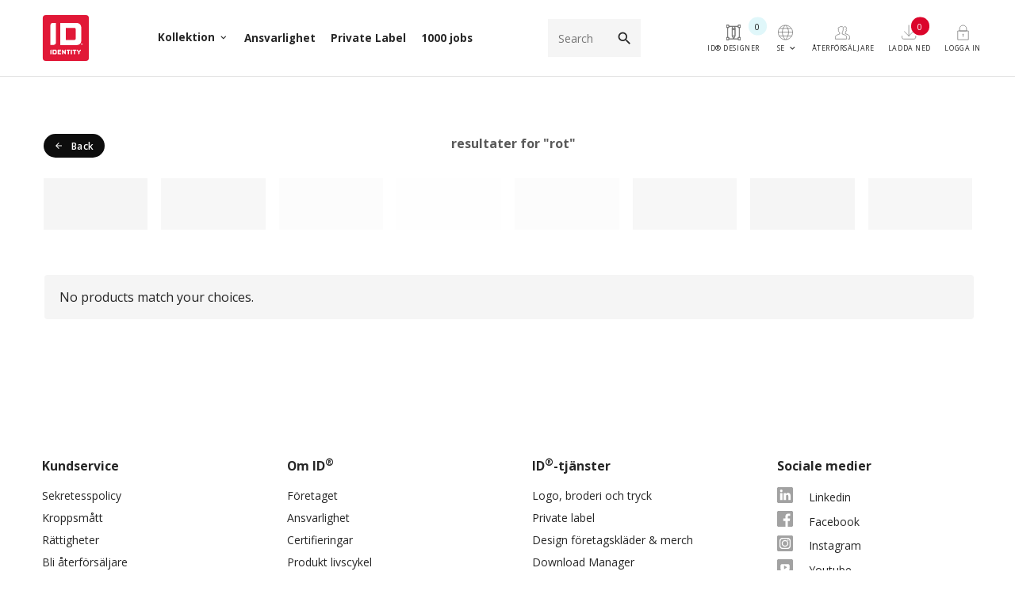

--- FILE ---
content_type: text/html; charset=utf-8
request_url: https://id.dk/se/shop/soekresultatet?term=rot&areaId=28
body_size: 27964
content:
<!DOCTYPE html>
<html lang="sv" data-env="production" data-separator-integer=" " data-separator-decimal="," data-area="se" data-area-id="28" data-state="B2C" data-context="id" data-is-b2b="False" data-currency="SEK" data-page-id="9124">
<head>
    <!-- The initial config of Consent Mode -->
    <script>
        window.dataLayer = window.dataLayer || [];
        function gtag(){ dataLayer.push(arguments); }
        gtag('consent', 'default', {
            'ad_storage': 'denied',
            'ad_user_data': 'denied',
            'ad_personalization': 'denied',
            'analytics_storage': 'denied',
            'wait_for_update': 500
        });
        gtag('set', 'ads_data_redaction', true);
    </script>
    <!-- Cookie Information Pop-up Script is required for the SDK -->
    <script id="CookieConsent" src="https://policy.app.cookieinformation.com/uc.js" data-culture="SV" data-gcm-version="2.0" type="text/javascript"></script>
        <!-- Google Tag Manager -->
        <script>
          (function(w, d, s, l, i) {
            w[l] = w[l] || [];
            w[l].push({
              'gtm.start':
                new Date().getTime(),
              event: 'gtm.js'
            });
            var f = d.getElementsByTagName(s)[0],
              j = d.createElement(s),
              dl = l != 'dataLayer' ? '&l=' + l : '';
            j.async = true;
            j.src =
              'https://www.googletagmanager.com/gtm.js?id=' + i + dl;
            f.parentNode.insertBefore(j, f);
          })(window, document, 'script', 'dataLayer', 'GTM-MCDTL57');
        </script>
        <!-- End Google Tag Manager -->
    <!--
Copyright © 2017 Co3 A/S. Alle rettigheder forbeholdes.
ID® A/S
Lægårdvej 138
DK-7500 Holstebro
+45 9749 2144
www.id.dk
-->
    <meta charset="utf-8">
    <meta content="width=device-width, initial-scale=1, shrink-to-fit=no, minimal-ui" name="viewport">
    <meta content="ie=edge" http-equiv="x-ua-compatible">
    <link href="https://cdnjs.cloudflare.com" rel="preconnect">
    <link href="https://www.googletagmanager.com" rel="preconnect">
    <link href="https://www.google-analytics.com" rel="preconnect">
    <link href="https://connect.facebook.net" rel="preconnect">
    <title>Sökresultatet</title>
    <style>
    .e-content,.e-footer,.e-header,.e-logo{opacity:1;transition:opacity .375s cubic-bezier(.33,0,.2,1)}.e-canvas.is-loading .e-content,.e-canvas.is-loading .e-footer,.e-canvas.is-loading .e-header,.e-canvas.is-loading .e-logo{opacity:0}.e-loading-overlay.e-page-loading-overlay{position:fixed;z-index:1031}@media (max-width:1022px){.e-logo{display:flex;align-items:center}.e-logo-link{position:relative;display:block;height:3.75em;margin:.525em 0;padding:0}.e-logo-img{display:block;height:100%}.e-logo-img-primary,.e-logo-tagline{display:none}}@media (min-width:1023px){.e-logo{display:flex;align-items:center;justify-content:center}.e-logo .e-logo-link{position:relative;display:block;height:4.5em;margin:.75em 0;padding:.375em 0}.e-logo .e-logo-img{display:block;height:100%}.e-logo .e-logo-img-secondary,.e-logo .e-logo-tagline{display:none}}.e-loading-overlay{display:flex;align-items:center;justify-content:center;position:absolute;top:-1px;left:-1px;right:0;bottom:0;overflow:hidden;z-index:1029;pointer-events:none;background:#fff;opacity:0;transition:opacity .1875s cubic-bezier(.33,0,.2,1);border:1px solid #fff}.e-loading-overlay.is-loading{pointer-events:auto;opacity:1}.e-loading-spinner{position:absolute;top:50%;left:50%;margin:-50px 0 0 -50px;width:80px;height:80px;z-index:2}.e-loading-spinner.e-loading-spinner-typing{width:100px;height:100px}.e-loading-spinner.e-loading-spinner-typing .e-spinner-circle{position:absolute;animation:e-loading-spinner-typing-scale 1.5s ease-in-out infinite;opacity:0;fill:#db052b}.e-loading-spinner.e-loading-spinner-typing .e-spinner-circle.e-circle-1{transform-origin:20%}.e-loading-spinner.e-loading-spinner-typing .e-spinner-circle.e-circle-2{transform-origin:40%;animation-delay:.25s}.e-loading-spinner.e-loading-spinner-typing .e-spinner-circle.e-circle-3{transform-origin:60%;animation-delay:.5s}.e-loading-spinner.e-loading-spinner-typing .e-spinner-circle.e-circle-4{transform-origin:80%;animation-delay:.75s}@keyframes e-loading-spinner-typing-scale{0%{opacity:0;transform:scale(0)}50%{opacity:1;transform:scale(1)}to{opacity:0;transform:scale(0)}}
/*# sourceMappingURL=/files/templates/designs/identity_v2/_assets/_dist/css/critical.css.map */
  </style>
<link crossorigin href="https://fonts.gstatic.com" rel="preconnect">
<link href="https://fonts.googleapis.com/css2?family=Open+Sans:wght@300;400;600;700&family=Material+Icons&display=swap" media="only x" rel="preload" as="style">
    <link id="identity-main-style" href="/Files/Templates/Designs/identity_v2/_assets/_dist/css/default.css?v=2.40" media="only x" rel="preload" as="style">
    <script>
  function onloadCSS(e,t){var n;function a(){!n&&t&&(n=!0,t.call(e))}e.addEventListener&&e.addEventListener("load",a),e.attachEvent&&e.attachEvent("onload",a),"isApplicationInstalled"in navigator&&"onloadcssdefined"in e&&e.onloadcssdefined(a)}(g=>{function e(e,t,n,a){var o,l,i=g.document,d=t||i.createElement("link"),s=(l=n||(o=(i.body||i.getElementsByTagName("head")[0]).childNodes)[o.length-1],i.styleSheets);function r(e){for(var t=d.href,n=s.length;n--;)if(s[n].href===t)return e();setTimeout(function(){r(e)})}function u(){d.addEventListener&&d.removeEventListener("load",u),d.media=a||"all"}return d.rel="stylesheet",d.href=e,d.media="only x",t||function e(t){if(i.body)return t();setTimeout(function(){e(t)})}(function(){l.parentNode.insertBefore(d,n?l:l.nextSibling)}),d.addEventListener&&d.addEventListener("load",u),d.onloadcssdefined=r,r(u),d}"undefined"!=typeof exports?exports.loadCSS=e:g.loadCSS=e})("undefined"!=typeof global?global:this);var e4=e4||{};e4.loading={init:function(e){e4.loading.timeout=2500,e4.loading.stylesheets=[],e4.loading.unloadedStylesheets=[],e4.loading.loadStylesheets(e),setTimeout(e4.loading.done,e4.loading.timeout)},loadStylesheets:function(e){e4.loading.getStylesheets(e);for(var t=0;t<e4.loading.stylesheets.length;t++){var n=e4.loading.stylesheets[t];n.rel=null,e4.loading.unloadedStylesheets.push(e.loadCSS(n.href,n)),e.onloadCSS(e4.loading.unloadedStylesheets[e4.loading.unloadedStylesheets.length-1],e4.loading.stylesheetOnLoad)}},getStylesheets:function(e){for(var t=e.document.getElementsByTagName("link"),n=0;n<t.length;n++){var a=t[n];"preload"===a.rel&&"style"===a.getAttribute("as")&&e4.loading.stylesheets.push(t[n])}},stylesheetOnLoad:function(){var e=e4.loading.unloadedStylesheets.indexOf(this);e4.loading.unloadedStylesheets.splice(e,1),0===e4.loading.unloadedStylesheets.length&&e4.loading.done()},resolveWait:function(e){null!==document.querySelector(".js-e-loading-wait")&&(document.querySelector(e).classList.remove("js-e-loading-wait"),null===document.querySelector(".js-e-loading-wait"))&&e4.loading.done()},done:function(){var e=document.querySelector(".js-e-canvas"),t=document.querySelector(".js-e-page-loading-overlay"),n=document.querySelector(".js-e-loading-wait");null!==e&&null!==t&&null===n&&(e.classList.remove("is-loading"),t.classList.remove("is-loading"))}},e4.loading.init(this),e4._data={},e4.data={debug:!1,get:function(e){return e4.data.getObjectValueByPropertyPath(e,e4._data)},set:function(e,t){return e4.data.setObjectValueByPropertyPath(e,t,e4._data)},getObjectValueByPropertyPath:function(e,t){for(var n,a=e.split("."),o=0;o<a.length;o++){var l=a[o],i=a.slice(o).join(".");if(!0===t.hasOwnProperty(i)){e4.util.debug('Data found in path "'+e+'" using "'+i+'" as property name."',e4.data.debug),n=t[i];break}if(!0!==t.hasOwnProperty(l)){e4.util.debug('Cannot read property "'+l+'" of "'+a.splice(0,o).join(".")+'". Returning "null".',e4.data.debug,"warn"),n=null;break}t=t[l]}return n},setObjectValueByPropertyPath:function(e,a,t){var o=e.split(".");return o.reduce(function(e,t,n){return n===o.length-1?(!0===e.hasOwnProperty(t)&&e4.util.debug('Property "'+t+'" of "'+o.splice(0,n).join(".")+'" is not empty. Overwriting existing value.',e4.data.debug),e[t]=a):!1===e.hasOwnProperty(t)&&(e[t]={}),e[t]},t)}},window.waitForIdentityNamespace=a=>new Promise((e,t)=>{let n=setInterval(()=>{window.identity&&window.identity[a]&&(clearInterval(n),e(window.identity[a]))},100)});
//# sourceMappingURL=/files/templates/designs/identity_v2/_assets/_dist/js/critical.js.map
  </script>
    <script>
        var campaignColors = {
  "BrandColor1": "#224131",
  "NeutralColor1": "#2A2A2A",
  "BrandColor2": "#D5B56E",
  "NeutralColor2": "#7E7E7E",
  "BrandColor3": "#0F2E40",
  "NeutralColor3": "#A8A8A8",
  "BrandColor4": "#1F3464",
  "NeutralColor4": "#D3D3D3",
  "BrandColor5": "#DA7333",
  "NeutralColor5": "#FFFFFF"
};
        var root = document.querySelector(':root');
        Object.keys(campaignColors).forEach(function (swatchKey){
            if(swatchKey.indexOf('BrandColor') > -1){
                root.style.setProperty(`--campaign-bg-${swatchKey.replace('BrandColor', '')}`, campaignColors[swatchKey]);
            } else{
                root.style.setProperty(`--campaign-text-${swatchKey.replace('NeutralColor', '')}`, campaignColors[swatchKey]);
            }
        });
    </script>
    <link rel="shortcut icon" href="/Files/Images/identity/Corporate/favicon.png">
    <meta name="description" content="">
    <link rel="canonical" href="/se/shop/soekresultatet">
<base href="https://id.dk/">
    <meta property="og:url" content="/se/shop/soekresultatet?term=rot&areaId=28">
    <meta property="og:title" content="">
    <meta property="og:description" content="">
    <meta property="og:image" content="https://id.dk">
    <meta property="og:type" content="website">
        <script>
          window.sleeknoteSiteData || (window.sleeknoteSiteData = []);
          </script>
        <!-- Start of Sleeknote signup and lead generation tool - www.sleeknote.com -->
        <script id='sleeknoteScript' type='text/javascript'>
      (function () {        var sleeknoteScriptTag = document.createElement('script');
          sleeknoteScriptTag.type = 'text/javascript';
          sleeknoteScriptTag.charset = 'utf-8';
          sleeknoteScriptTag.src = ('//sleeknotecustomerscripts.sleeknote.com/25665.js');
          var s = document.getElementById('sleeknoteScript'); 
         s.parentNode.insertBefore(sleeknoteScriptTag, s); 
     })();
     </script>
        <!-- End of Sleeknote signup and lead generation tool - www.sleeknote.com -->
    <script class="usercontext-gtm">
    dataLayer.push({
        'UserContext': 'B2C',
        'event': 'UserContext'
    });
    </script>
</head>
<body class="shoptype-B2C" data-is-user-authenticated="false" data-design="identity_v2" data-culture="sv-SE">
    <!-- Google Tag Manager (noscript) -->
    <noscript>
        <iframe src="https://www.googletagmanager.com/ns.html?id=GTM-MCDTL57" height="0" width="0" style="display: none; visibility: hidden"></iframe>
    </noscript>
    <!-- End Google Tag Manager (noscript) -->
<div class="e-loading-overlay e-page-loading-overlay is-loading js-e-page-loading-overlay">
<svg class="e-loading-spinner e-loading-spinner-typing" viewBox="0 0 100 100">
  <circle class="e-spinner-circle e-circle-1" cx="20" cy="50" r="6"></circle>
  <circle class="e-spinner-circle e-circle-2" cx="40" cy="50" r="6"></circle>
  <circle class="e-spinner-circle e-circle-3" cx="60" cy="50" r="6"></circle>
  <circle class="e-spinner-circle e-circle-4" cx="80" cy="50" r="6"></circle>
</svg>
</div>
<div class="e-canvas js-e-canvas is-loading">
    <header class="e-header js-e-header is-sticky" data-autohide="true">
        <div class="e-header-hamburger">
<section class="e-header-section e-section" id="b5758138aa094a96b0bca2528802705b">
<div class="container-fluid">
<div class="row">
<div class="col-12">
<div class="row">
        <div class="col-12 e-header-section-content">
                <section class="e-nav-hamburger-header">
                    <ul class="nav">
                        <li class="e-nav-item-hamburger-open nav-item">
                            <a class="nav-link" data-target=".modal.e-nav" data-toggle="modal" href="#">
                                <svg xmlns="http://www.w3.org/2000/svg" viewbox="0 0 24 24" version="1.1" id="Navigation-Menu--Streamline-Ultimate.svg">
	<path d="M2.4234 5.814C2.0718959999999997 5.991792 2.07348 6.517175999999999 2.426064 6.697056C2.5169520000000003 6.743424 2.636304 6.744 12 6.744C21.363696 6.744 21.483048 6.743424 21.573936 6.697056C21.92652 6.517175999999999 21.928104 5.991792 21.5766 5.814L21.469824000000003 5.76 12 5.76L2.5301760000000004 5.76 2.4234 5.814M2.487288 11.53116C2.373048 11.571888 2.2670399999999997 11.67 2.203272 11.794032C2.1657360000000003 11.867016 2.157048 11.921376 2.164416 12.037176C2.175504 12.211224 2.2329600000000003 12.311208 2.384688 12.42048L2.484 12.492 11.952 12.498503999999999C22.418064 12.505728 21.525552 12.519 21.6954 12.353591999999999C21.797208 12.254472 21.840144 12.151104 21.839472 12.006768C21.838464000000002 11.788992 21.683784 11.576184 21.486648000000002 11.52144C21.42408 11.504064000000001 18.481920000000002 11.496552000000001 11.988 11.497176C4.0613280000000005 11.497968 2.565408 11.50332 2.487288 11.53116M2.421768 17.311848C2.0190240000000004 17.524464000000002 2.103192 18.143232 2.54784 18.238584C2.7144719999999998 18.27432 21.285528000000003 18.27432 21.452160000000003 18.238584C21.896808 18.143232 21.980976000000002 17.524464000000002 21.578232 17.311848L21.47244 17.256 12 17.256L2.52756 17.256 2.421768 17.311848" stroke="none" fill="currentColor" fill-rule="evenodd"></path>
</svg>
                            </a>
                        </li>
                    </ul>
                </section>
                <div class="e-logo">
                    <a class="e-logo-link" href="se/">
                        <img alt="" class="e-logo-img e-logo-img-primary" src="/Files/Images/identity/Corporate/ID-logo.svg">
                        <img alt="" class="e-logo-img e-logo-img-secondary" src="/Files/Images/identity/Corporate/ID-logo.svg">
                    </a>
                </div>
            <ul class="position-absolute mobile-header-top-utility h-100 d-flex">
                    <li class="nav-item">
                        <a class="nav-link h-100" data-target=".js-e-login-modal" data-toggle="modal" href="#">
                            <svg xmlns="http://www.w3.org/2000/svg" viewbox="0 0 24 24" version="1.1" id="Lock-6--Streamline-Ultimate.svg">
	<path d="M11.4 0.7473120000000001C8.96508 0.9972240000000001 6.9520800000000005 2.8992240000000002 6.540408 5.338968C6.473280000000001 5.73672 6.457344 6.2065920000000006 6.4566479999999995 7.806L6.456 9.336 5.929728 9.336C5.34984 9.336 5.120640000000001 9.359184 4.848984 9.445368C4.241664 9.638016 3.7775279999999998 10.189368 3.6379200000000003 10.884C3.603024 11.057568000000002 3.599976 11.58948 3.606144 16.428C3.6138 22.446792000000002 3.594288 21.852792 3.798072 22.272000000000002C3.880392 22.441344 3.936216 22.514736000000003 4.126632000000001 22.704C4.320072 22.896288 4.391712 22.949688 4.5840000000000005 23.044968C4.7094 23.107104000000003 4.8984 23.182704 5.0040000000000004 23.212968L5.196 23.268 11.928 23.275272C16.905696 23.280648000000003 18.706896 23.275368 18.84 23.254992C19.070544 23.219712 19.389936 23.100216 19.565208 22.983648000000002C19.768416 22.84848 20.035104 22.551528 20.152416 22.329816C20.20764 22.225416 20.28324 22.042800000000003 20.320415999999998 21.924L20.388 21.708000000000002 20.388 16.284L20.388 10.86 20.331768 10.68C20.188632 10.221816 19.893743999999998 9.845568 19.507344 9.628055999999999C19.099776 9.39864 18.78864 9.336 18.056856 9.336L17.544 9.336 17.543352 7.806C17.542656 6.2065920000000006 17.52672 5.73672 17.459592 5.338968C17.204736 3.8286000000000002 16.341408 2.4988080000000004 15.056208 1.637088C14.323488000000001 1.145808 13.447199999999999 0.833088 12.555456 0.7446480000000001C12.266016 0.715944 11.692776 0.717264 11.4 0.7473120000000001M11.392416 1.765056C10.061328 1.9464 8.866176 2.723088 8.155848 3.868368C7.779840000000001 4.474632000000001 7.552152 5.165952 7.489392 5.892C7.4754000000000005 6.053784 7.464384000000001 6.871536000000001 7.46424 7.758L7.464 9.336 12 9.336L16.536 9.336 16.536 7.7794799999999995C16.536 6.916632 16.524888 6.085056000000001 16.51104 5.913480000000001C16.421976 4.808664 15.965928 3.8216400000000004 15.185832000000001 3.04536C14.470199999999998 2.333232 13.579991999999999 1.8945359999999998 12.586176 1.7642639999999998C12.253656000000001 1.7206799999999998 11.71548 1.721016 11.392416 1.765056M5.268 10.377624C4.92216 10.462776 4.712664 10.68936 4.63332 11.064C4.612416 11.162735999999999 4.607208 12.510984000000002 4.61268 16.416L4.62 21.636 4.689408 21.786288C4.801488 22.028952 5.007791999999999 22.177584 5.328 22.246296C5.428128 22.2678 7.0654319999999995 22.272864 12.108 22.267319999999998L18.756 22.26 18.889104000000003 22.197576C18.962304 22.163232 19.062168 22.10004 19.111032 22.057152000000002C19.213248 21.967392 19.326696000000002 21.743424 19.36692 21.552C19.387512 21.453888000000003 19.392768 20.080104000000002 19.38732 16.2L19.38 10.98 19.317384 10.848C19.199664 10.599888 19.031304000000002 10.47468 18.702216 10.390512C18.524328 10.345032 18.375743999999997 10.344048 11.95416 10.34604C6.841583999999999 10.347624 5.361432 10.354632 5.268 10.377624M11.53572 13.692768000000001C10.163376 13.952040000000002 9.214536 15.207912 9.35856 16.574424C9.396528 16.934688 9.458688 17.147448 9.624264 17.484C10.001520000000001 18.250824 10.694136 18.777672000000003 11.52 18.925992C11.751216000000001 18.967512 12.248784 18.967512 12.48 18.925992C13.829471999999999 18.683616 14.78784 17.406744 14.641344000000002 16.046304C14.560272 15.293304000000001 14.190408000000001 14.639832000000002 13.584 14.17824C13.36572 14.012088 12.946824000000001 13.812384 12.66 13.73772C12.354984000000002 13.658351999999999 11.829216 13.637328 11.53572 13.692768000000001M11.689656000000001 14.688552000000001C11.168784 14.798376000000001 10.747200000000001 15.122136000000001 10.514592 15.590952000000001C10.396392 15.829224000000002 10.358448 16.01052 10.359528 16.332C10.360368000000001 16.577784 10.369848 16.648128 10.424208 16.812C10.633152 17.44164 11.180592 17.887992 11.81868 17.948952000000002C12.399888 18.004464000000002 12.902736 17.800728 13.270272 17.360808C13.418784 17.183016 13.502664 17.032368 13.575792 16.812C13.630152 16.648128 13.639632 16.577784 13.640471999999999 16.332C13.641552 16.01052 13.603608000000001 15.829224000000002 13.485408000000001 15.590952000000001C13.28724 15.191544 12.926904 14.876567999999999 12.517871999999999 14.74524C12.302328 14.676024 11.884704000000001 14.64744 11.689656000000001 14.688552000000001" stroke="none" fill="currentColor" fill-rule="evenodd"></path>
</svg>
                        </a>
                    </li>
<li class="nav-item relewise-search">
    <a class="mobile-header-search-toggle nav-link h-100 js-search-trigger">
        <svg xmlns="http://www.w3.org/2000/svg" viewbox="0 0 24 24" version="1.1" id="Search--Streamline-Ultimate.svg">
	<path d="M9.216000000000001 0.735936C8.550936 0.7824479999999999 7.695696 0.953784 7.056 1.16868C6.5706 1.331712 6.29712 1.444896 5.818512 1.680768C4.4394 2.3604480000000003 3.2898720000000004 3.348264 2.384088 4.632C1.246896 6.24372 0.6789360000000001 8.129184 0.726888 10.133256C0.7445999999999999 10.873272 0.8092320000000001 11.380368 0.972456 12.06C1.244856 13.194263999999999 1.814856 14.415047999999999 2.518872 15.372C3.681432 16.952256000000002 5.443752 18.180744 7.32 18.7188C8.327976000000001 19.007856 9.328536000000001 19.124712000000002 10.38 19.076184C12.326952000000002 18.986328 14.315208 18.206616 15.802176 16.94988L16.040352 16.748592 19.282176 19.987752C22.80672 23.509392000000002 22.579584 23.299560000000003 22.837944 23.272896C23.071512 23.248776 23.248776 23.071512 23.272896 22.837944C23.299560000000003 22.579584 23.509704000000003 22.807032 19.984176 19.2786L16.74144 16.0332 16.814952 15.9546C16.938 15.823032000000001 17.260464000000002 15.409920000000001 17.438304 15.156C17.991552000000002 14.366040000000002 18.458351999999998 13.399944000000001 18.712296 12.51936C19.108656 11.144856 19.19412 9.677928000000001 18.956496 8.328C18.621959999999998 6.427536000000001 17.671584000000003 4.627368 16.314216000000002 3.3231840000000004C14.530512 1.6093680000000001 12.277152000000001 0.704784 9.84 0.724272C9.5562 0.726528 9.275400000000001 0.731784 9.216000000000001 0.735936M9.108 1.755072C7.487496 1.909536 5.817504 2.6245920000000003 4.573367999999999 3.6967440000000003C3.124824 4.945032 2.1362400000000004 6.70092 1.836 8.558688C1.5196319999999999 10.516392 1.8944640000000001 12.456912 2.917968 14.16C3.573984 15.251616000000002 4.583880000000001 16.252776 5.70504 16.923047999999998C7.992576000000001 18.290568 10.814784 18.458664 13.236 17.371584000000002C14.204808 16.936608 14.957184 16.416792 15.700392 15.668928C16.92996 14.431680000000002 17.729592 12.853608000000001 17.985072000000002 11.16C18.080592 10.526952 18.10884 9.625776 18.0498 9.096C17.935872 8.073984 17.672136000000002 7.170696 17.219231999999998 6.25152C16.072464 3.924144 13.825439999999999 2.2605120000000003 11.256 1.83648C10.641528 1.7350800000000002 9.69444 1.6991760000000002 9.108 1.755072" stroke="none" fill="currentColor" fill-rule="evenodd"></path>
</svg>
    </a>
</li>
            </ul>
        </div>
</div>
</div>
</div>
</div>
</section>
    </div>
    <div class="e-nav js-e-nav modal p-0" data-backdrop="false">
        <span class="mobile-margin-container custom-mobile-menu">
            <div class="custom-mobile-menu-close-button">
                <a class="d-lg-none nav-link" data-target=".modal.e-nav" data-toggle="modal" href="#">
                    Stäng <i class="ml-1 e-nav-pageicon material-icons">close</i>
                </a>
            </div>
            <div class="navbar">
<section class="e-header-section e-header-section-primary e-section mobile-header-section-class" id="a6fbda46a7e748e8aa0502ff309f2f20">
<div class="container-fluid">
<div class="row">
<div class="col-12">
<div class="row">
                <div class="col-12 e-header-section-content mobile-header-section-class">
                    <div class="mobile-header-foldout-class position-relative d-none d-lg-block">
                        <div class="e-logo">
                            <a class="e-logo-link" href="se/">
                                <img alt="Identity - " class="e-logo-img e-logo-img-primary" src="/Files/Images/identity/Corporate/ID-logo.svg">
                                <img alt="" class="e-logo-img e-logo-img-secondary" src="/Files/Images/identity/Corporate/ID-logo.svg">
                            </a>
                        </div>
                        <a class="d-lg-none h-100 nav-link position-absolute" data-target=".modal.e-nav" data-toggle="modal" href="#">
                            <i class="e-nav-pageicon material-icons">close</i>
                        </a>
                        <a href="#" data-target=".js-e-login-modal" data-toggle="modal" class="nav-link menu-custom-icon d-lg-none h-100 position-absolute e-nav-context-mobile-header">
                            <svg version="1.1" xmlns="http://www.w3.org/2000/svg" xmlns:xlink="http://www.w3.org/1999/xlink" x="0px" y="0px" width="24px" height="24px" viewbox="0 0 24 24" enable-background="new 0 0 24 24" xml:space="preserve">
<g id="Outline_Icons_1_">
	<g id="Outline_Icons">
		<g>
			<circle fill="none" stroke="#000000" stroke-linejoin="round" stroke-miterlimit="10" cx="12" cy="15" r="0.5"></circle>
				<line fill="none" stroke="#000000" stroke-linecap="round" stroke-linejoin="round" stroke-miterlimit="10" x1="12" y1="15.5" x2="12" y2="18.5"></line>
			<rect x="3.5" y="9.5" fill="none" stroke="#000000" stroke-linejoin="round" stroke-miterlimit="10" width="17" height="14"></rect>
			<path fill="none" stroke="#000000" stroke-linejoin="round" stroke-miterlimit="10" d="M6.5,6c0-3.038,2.462-5.5,5.5-5.5     s5.5,2.462,5.5,5.5v3.5h-11V6z"></path>
		</g>
	</g>
	<g id="New_icons_1_">
	</g>
</g>
<g id="Invisible_Shape">
	<rect fill="none" width="24" height="24"></rect>
</g>
</svg>
                            <span class="e-nav-pagename ">Log ind</span>
                        </a>
                    </div>
                        <nav class="d-none d-lg-block e-nav-global js-e-nav-global">
                            <ul class="nav">
<li class="nav-item js-e-nav-item-7489 has-children id-megamenu-custom dropdown e-dropdown-mega">
        <a class="nav-link dropdown-toggle" data-collapse-target="#e-nav-child-global-7489" data-collapse-toggle="true" data-toggle="dropdown" href="/se/kollektion">
            <span class="context-menu-dropdown-toggle">
                <span class="e-nav-pagename">Kollektion</span>
                <i class="e-dropdown-icon material-icons">keyboard_arrow_down</i>
            </span>
        </a>
                <div class="collapse dropdown-menu e-megamenu" id="e-nav-child-global-7489">
                <button class="close" data-dismiss="dropdown" type="button">
                    <i class="material-icons">close</i>
                </button>
<section class="e-section e-megamenu-section" id="cb2ecf124efc42299cf45776ec3d302d">
<div class="container-fluid">
<div class="row">
<div class="col-12">
<div class="row">
                        <div class="e-megamenu-paragraphs e-megamenu p-0 w-100">
                            <div class="row">
  <div class="p p-imagetext-tb col-12 col-sm-3 col-md-3 col-lg-3 col-xl-3 p-columns border-right" >
  <div class="row ">
<div class="p p-tile-height-sm p-tile e-theme-light p-tile-img p-tile-txt-small p-tile-center-bottom p-tile-gradient-disabled col-12 col-sm-12 col-md-12 col-lg-12 col-xl-12 p-tile-zoom" id="129366" >
  <div class="p-tile-container">
      <a class="identity-block-link" href="/se/kollektion/kategori/eu-ecolabel"></a>
          <div class="p-img-container p-img bg-center-middle">
        <div class="p-img bg-center-middle" style="background-image: url(https://id-identity.azureedge.net/admin/public/getimage.ashx?Image=/Files/Images/identity/Navigation/EU-Ecolabel-certificeret-toej-fade.jpg&Width=960&Height=0&Format=jpg&Quality=90&Crop=0);"
             title=""
             data-src=""
             data-srcset="">
        </div>
      </div>
    <div class="p-txt-container">
        <div class="container-fluid">
          <div class="p-txt-wrapper row">
            <div class="col-12">
              <h2 style="text-align: center; color:#ffffff;"><strong><span style="color:#53ae47;">EU</span> <span style="color:#2b689d;">Ecolabel&nbsp;</span><br />
certifierade kläder</strong></h2>
<p style="text-align: center; color: rgb(255, 255, 255);">Bättre för dig, bättre för miljön</p>
            </div>
          </div>
        </div>
    </div>
  </div>
</div>
   </div>
  </div>
  <div class="p p-imagetext-tb col-12 col-sm-3 col-md-3 col-lg-3 col-xl-3 p-columns border-right" >
  <div class="row ">
<div class="p mb-0 p-imagetext p-imagetext-tb col-12 col-sm-12 col-md-12 col-lg-12 col-xl-12" id="58464">
  <div class="row">
    <div class="p-txt-container col-12">
      <h3>Kategorier</h3>
    </div>
  </div>
</div>
<div class="p mt-2 menu-height-250 p-imagetext-tb col-12 col-sm-12 col-md-12 col-lg-12 col-xl-12 p-sitemap p-sitemap-vertical" id="58465">
  <nav id="dwnav-p-sitemap-58465" class="p-sitemap-container p-sitemap-container-vertical">
    <ul class="justify-content-start nav flex-column">
            <li class="nav-item "><a href="/se/kollektion/kategori/alla-produkter" class="nav-link "><span class="e-nav-pagename ">Alla produkter</span></a></li>
<li class="nav-item "><a href="/se/kollektion/kategori/nya-klassiker" class="nav-link "><span class="e-nav-pagename ">Nya Klassiker</span></a></li>
<li class="nav-item "><a href="/se/kollektion/kategori/t-shirts" class="nav-link "><span class="e-nav-pagename ">T-shirts</span></a></li>
<li class="nav-item "><a href="/se/kollektion/kategori/pike-troejor" class="nav-link "><span class="e-nav-pagename ">Piké tröjor</span></a></li>
<li class="nav-item "><a href="/se/kollektion/kategori/sweats" class="nav-link "><span class="e-nav-pagename ">Sweats</span></a></li>
<li class="nav-item "><a href="/se/kollektion/kategori/stickat" class="nav-link "><span class="e-nav-pagename ">Stickat</span></a></li>
<li class="nav-item "><a href="/se/kollektion/kategori/skjortor" class="nav-link "><span class="e-nav-pagename ">Skjortor</span></a></li>
<li class="nav-item "><a href="/se/kollektion/kategori/fleece" class="nav-link "><span class="e-nav-pagename ">Fleece</span></a></li>
<li class="nav-item "><a href="/se/kollektion/kategori/jackor" class="nav-link "><span class="e-nav-pagename ">Jackor</span></a></li>
<li class="nav-item "><a href="/se/kollektion/kategori/vaste" class="nav-link "><span class="e-nav-pagename ">Väste</span></a></li>
<li class="nav-item "><a href="/se/kollektion/kategori/byxor" class="nav-link "><span class="e-nav-pagename ">Byxor</span></a></li>
<li class="nav-item "><a href="/se/kollektion/kategori/accessoarer" class="nav-link "><span class="e-nav-pagename ">Accessoarer</span></a></li>
<li class="nav-item "><a href="/se/kollektion/kategori/barn" class="nav-link "><span class="e-nav-pagename ">Barn</span></a></li>
<li class="nav-item "><a href="/se/kollektion/kategori/bastsaljare" class="nav-link "><span class="e-nav-pagename ">Bästsäljare</span></a></li>
<li class="nav-item "><a href="/se/kollektion/kategori/aatervunnet-min-20" class="nav-link "><span class="e-nav-pagename ">Återvunnet – min. 20 %</span></a></li>
<li class="nav-item "><a href="/se/kollektion/kategori/sportklader" class="nav-link "><span class="e-nav-pagename ">Sportkläder</span></a></li>
<li class="nav-item "><a href="/se/kollektion/kategori/s-6xl" class="nav-link "><span class="e-nav-pagename ">S-6XL</span></a></li>
<li class="nav-item "><a href="/se/kollektion/kategori/pro-wear" class="nav-link "><span class="e-nav-pagename ">PRO Wear</span></a></li>
<li class="nav-item "><a href="/se/kollektion/kategori/eu-ecolabel" class="nav-link "><span class="e-nav-pagename ">EU Ecolabel</span></a></li>
<li class="nav-item "><a href="/se/kollektion/kategori/tencel" class="nav-link "><span class="e-nav-pagename ">TENCEL™</span></a></li>
    </ul>
  </nav>
</div>
   </div>
  </div>
  <div class="p p-imagetext-tb col-12 col-sm-2point4 col-md-2point4 col-lg-2point4 col-xl-2point4 p-columns border-right" >
  <div class="row ">
<div class="p mb-0 p-imagetext p-imagetext-tb col-12 col-sm-12 col-md-12 col-lg-12 col-xl-12" id="58468">
  <div class="row">
    <div class="p-txt-container col-12">
      <h3>Kläder för branscher</h3>
    </div>
  </div>
</div>
<div class="p mt-2 menu-height-250 p-imagetext-tb col-12 col-sm-12 col-md-12 col-lg-12 col-xl-12 p-sitemap p-sitemap-vertical" id="126364">
  <nav id="dwnav-p-sitemap-126364" class="p-sitemap-container p-sitemap-container-vertical">
    <ul class="justify-content-start nav flex-column">
            <li class="nav-item "><a href="/se/kollektion/branscher/cafe-hotell-och-restaurang" class="nav-link "><span class="e-nav-pagename ">Café, hotell och restaurang</span></a></li>
<li class="nav-item "><a href="/se/kollektion/branscher/klinik-och-halsa" class="nav-link "><span class="e-nav-pagename ">Klinik och hälsa</span></a></li>
<li class="nav-item "><a href="/se/kollektion/branscher/handel-service-och-detaljhandel" class="nav-link "><span class="e-nav-pagename ">Handel, service och detaljhandel</span></a></li>
<li class="nav-item "><a href="/se/kollektion/branscher/tillverkning-och-industri" class="nav-link "><span class="e-nav-pagename ">Tillverkning och industri</span></a></li>
<li class="nav-item "><a href="/se/kollektion/branscher/foereningar-och-evenemang" class="nav-link "><span class="e-nav-pagename ">Föreningar och evenemang</span></a></li>
<li class="nav-item "><a href="/se/kollektion/branscher/bygg-och-anlaggningsverksamhet" class="nav-link "><span class="e-nav-pagename ">Bygg- och anläggningsverksamhet</span></a></li>
<li class="nav-item "><a href="/se/kollektion/branscher/service-och-turism" class="nav-link "><span class="e-nav-pagename ">Service och turism</span></a></li>
<li class="nav-item "><a href="/se/kollektion/branscher/sport-och-foerening" class="nav-link "><span class="e-nav-pagename ">Sport och förening</span></a></li>
    </ul>
  </nav>
</div>
   </div>
  </div>
  <div class="p p-imagetext-tb col-12 col-sm-2point4 col-md-2point4 col-lg-2point4 col-xl-2point4 p-columns" >
  <div class="row ">
<div class="p mb-0 p-imagetext p-imagetext-tb col-12 col-sm-12 col-md-12 col-lg-12 col-xl-12" id="127096">
  <div class="row">
    <div class="p-txt-container col-12">
      <h4>Designa corporate wear &amp; merch</h4>
<p>Få en icke-bindande offert</p>
    </div>
  </div>
</div>
<div class="p mt-1 mb-0 p-imagetext p-imagetext-tb col-12 col-sm-12 col-md-12 col-lg-12 col-xl-12" id="127097">
  <div class="row">
    <div class="p-txt-container col-12">
    </div>
      <div class="p-img-container col-12 order-first">
        <div class="row">
          <div class="col-12">
              <a href="/se/product-designer" >
                <img class="p-img js-e-content-defer e-content-defer-placeholder is-deferred" 
                   alt="" 
                   src="[data-uri]" 
                   data-srcset="https://id-identity.azureedge.net/admin/public/getimage.ashx?Crop=0&Image=%2FFiles%2FImages%2Fidentity%2FNavigation%2FID-Designer-megamenu.jpg&Format=.jpg&Quality=100&Width=576&Height=432 576w,https://id-identity.azureedge.net/admin/public/getimage.ashx?Crop=0&Image=%2FFiles%2FImages%2Fidentity%2FNavigation%2FID-Designer-megamenu.jpg&Format=.jpg&Quality=100&Width=768&Height=576 768w,https://id-identity.azureedge.net/admin/public/getimage.ashx?Crop=0&Image=%2FFiles%2FImages%2Fidentity%2FNavigation%2FID-Designer-megamenu.jpg&Format=.jpg&Quality=100&Width=992&Height=744 992w,https://id-identity.azureedge.net/admin/public/getimage.ashx?Crop=0&Image=%2FFiles%2FImages%2Fidentity%2FNavigation%2FID-Designer-megamenu.jpg&Format=.jpg&Quality=100&Width=1440&Height=1080 1440w,https://id-identity.azureedge.net/admin/public/getimage.ashx?Crop=0&Image=%2FFiles%2FImages%2Fidentity%2FNavigation%2FID-Designer-megamenu.jpg&Format=.jpg&Quality=100&Width=1920&Height=1440 1920w,https://id-identity.azureedge.net/admin/public/getimage.ashx?Crop=0&Image=%2FFiles%2FImages%2Fidentity%2FNavigation%2FID-Designer-megamenu.jpg&Format=.jpg&Quality=100&Width=1920&Height=1440 1920w" 
                   data-src="https://id-identity.azureedge.net/admin/public/getimage.ashx?Image=/Files/Images/identity/Navigation/ID-Designer-megamenu.jpg&Width=1920&Height=1440&Format=jpg&Quality=75&Crop=0"
                   sizes="(min-width: 0px) and (max-width: 576px) 576px, (min-width: 577px) and (max-width: 768px) 768px, (min-width: 769px) and (max-width: 992px) 992px, (min-width: 993px) and (max-width: 1440px) 1440px, (min-width: 1441px) and (max-width: 1920px) 1920px, (min-width: 1921px) and (max-width: 2560px) 2560px, (min-width: 2561px) 100vw"/>
              </a>
          </div>
        </div>
      </div>
  </div>
</div>
<div class="p mt-2 mb-0 p-imagetext p-imagetext-tb col-12 col-sm-12 col-md-12 col-lg-12 col-xl-12" id="127098">
  <div class="row">
    <div class="p-txt-container col-12">
      <h4>Logo, embroidery &amp; print</h4>
<p>Strengthen identity and team spirit</p>
    </div>
  </div>
</div>
<div class="p mt-1 mb-0 p-imagetext p-imagetext-tb col-12 col-sm-12 col-md-12 col-lg-12 col-xl-12" id="127099">
  <div class="row">
    <div class="p-txt-container col-12">
    </div>
      <div class="p-img-container col-12 order-first">
        <div class="row">
          <div class="col-12">
              <a href="/en/id-service" >
                <img class="p-img js-e-content-defer e-content-defer-placeholder is-deferred" 
                   alt="" 
                   src="[data-uri]" 
                   data-srcset="https://id-identity.azureedge.net/admin/public/getimage.ashx?Crop=0&Image=%2FFiles%2FImages%2Fidentity%2FNavigation%2FLogo-broderi-megamenu.jpg&Format=.jpg&Quality=100&Width=576&Height=432 576w,https://id-identity.azureedge.net/admin/public/getimage.ashx?Crop=0&Image=%2FFiles%2FImages%2Fidentity%2FNavigation%2FLogo-broderi-megamenu.jpg&Format=.jpg&Quality=100&Width=768&Height=576 768w,https://id-identity.azureedge.net/admin/public/getimage.ashx?Crop=0&Image=%2FFiles%2FImages%2Fidentity%2FNavigation%2FLogo-broderi-megamenu.jpg&Format=.jpg&Quality=100&Width=992&Height=744 992w,https://id-identity.azureedge.net/admin/public/getimage.ashx?Crop=0&Image=%2FFiles%2FImages%2Fidentity%2FNavigation%2FLogo-broderi-megamenu.jpg&Format=.jpg&Quality=100&Width=1440&Height=1080 1440w,https://id-identity.azureedge.net/admin/public/getimage.ashx?Crop=0&Image=%2FFiles%2FImages%2Fidentity%2FNavigation%2FLogo-broderi-megamenu.jpg&Format=.jpg&Quality=100&Width=1920&Height=1440 1920w,https://id-identity.azureedge.net/admin/public/getimage.ashx?Crop=0&Image=%2FFiles%2FImages%2Fidentity%2FNavigation%2FLogo-broderi-megamenu.jpg&Format=.jpg&Quality=100&Width=1920&Height=1440 1920w" 
                   data-src="https://id-identity.azureedge.net/admin/public/getimage.ashx?Image=/Files/Images/identity/Navigation/Logo-broderi-megamenu.jpg&Width=1920&Height=1440&Format=jpg&Quality=75&Crop=0"
                   sizes="(min-width: 0px) and (max-width: 576px) 576px, (min-width: 577px) and (max-width: 768px) 768px, (min-width: 769px) and (max-width: 992px) 992px, (min-width: 993px) and (max-width: 1440px) 1440px, (min-width: 1441px) and (max-width: 1920px) 1920px, (min-width: 1921px) and (max-width: 2560px) 2560px, (min-width: 2561px) 100vw"/>
              </a>
          </div>
        </div>
      </div>
  </div>
</div>
   </div>
  </div>
                            </div>
                        </div>
                <div class="col-12 e-megamenu-nav">
                    <ul class="nav" data-item-count="3">
<li class="nav-item js-e-nav-item-7490 has-children e-megamenu-item">
        <a class="nav-link dropdown-toggle" data-collapse-target="#e-nav-child-global-7490" data-collapse-toggle="true" href="/se/kollektion/kategori">
            <span class="e-nav-pagename">Kategori</span>
        </a>
                <div class="collapse " id="e-nav-child-global-7490">
                <ul class="nav flex-column">
<li class="nav-item js-e-nav-item-7491">
        <a class="nav-link " href="/se/kollektion/kategori/alla-produkter" >
            <span class="e-nav-pagename">Alla produkter</span>
        </a>
    </li>
<li class="nav-item js-e-nav-item-9505">
        <a class="nav-link " href="/se/kollektion/kategori/nya-klassiker" >
            <span class="e-nav-pagename">Nya Klassiker</span>
        </a>
    </li>
<li class="nav-item js-e-nav-item-7493">
        <a class="nav-link " href="/se/kollektion/kategori/t-shirts" >
            <span class="e-nav-pagename">T-shirts</span>
        </a>
    </li>
<li class="nav-item js-e-nav-item-7494">
        <a class="nav-link " href="/se/kollektion/kategori/pike-troejor" >
            <span class="e-nav-pagename">Piké tröjor</span>
        </a>
    </li>
<li class="nav-item js-e-nav-item-7495">
        <a class="nav-link " href="/se/kollektion/kategori/sweats" >
            <span class="e-nav-pagename">Sweats</span>
        </a>
    </li>
<li class="nav-item js-e-nav-item-7496">
        <a class="nav-link " href="/se/kollektion/kategori/stickat" >
            <span class="e-nav-pagename">Stickat</span>
        </a>
    </li>
<li class="nav-item js-e-nav-item-7497">
        <a class="nav-link " href="/se/kollektion/kategori/skjortor" >
            <span class="e-nav-pagename">Skjortor</span>
        </a>
    </li>
<li class="nav-item js-e-nav-item-7498">
        <a class="nav-link " href="/se/kollektion/kategori/fleece" >
            <span class="e-nav-pagename">Fleece</span>
        </a>
    </li>
<li class="nav-item js-e-nav-item-7499">
        <a class="nav-link " href="/se/kollektion/kategori/jackor" >
            <span class="e-nav-pagename">Jackor</span>
        </a>
    </li>
<li class="nav-item js-e-nav-item-7500">
        <a class="nav-link " href="/se/kollektion/kategori/vaste" >
            <span class="e-nav-pagename">Väste</span>
        </a>
    </li>
<li class="nav-item js-e-nav-item-7501">
        <a class="nav-link " href="/se/kollektion/kategori/byxor" >
            <span class="e-nav-pagename">Byxor</span>
        </a>
    </li>
<li class="nav-item js-e-nav-item-7502">
        <a class="nav-link " href="/se/kollektion/kategori/accessoarer" >
            <span class="e-nav-pagename">Accessoarer</span>
        </a>
    </li>
<li class="nav-item js-e-nav-item-7504">
        <a class="nav-link " href="/se/kollektion/kategori/barn" >
            <span class="e-nav-pagename">Barn</span>
        </a>
    </li>
<li class="nav-item js-e-nav-item-7506">
        <a class="nav-link " href="/se/kollektion/kategori/bastsaljare" >
            <span class="e-nav-pagename">Bästsäljare</span>
        </a>
    </li>
<li class="nav-item js-e-nav-item-9246">
        <a class="nav-link " href="/se/kollektion/kategori/aatervunnet-min-20" >
            <span class="e-nav-pagename">Återvunnet – min. 20 %</span>
        </a>
    </li>
<li class="nav-item js-e-nav-item-7507">
        <a class="nav-link " href="/se/kollektion/kategori/sportklader" >
            <span class="e-nav-pagename">Sportkläder</span>
        </a>
    </li>
<li class="nav-item js-e-nav-item-7785">
        <a class="nav-link " href="/se/kollektion/kategori/s-6xl" >
            <span class="e-nav-pagename">S-6XL</span>
        </a>
    </li>
<li class="nav-item js-e-nav-item-10531">
        <a class="nav-link " href="/se/kollektion/kategori/pro-wear" >
            <span class="e-nav-pagename">PRO Wear</span>
        </a>
    </li>
<li class="nav-item js-e-nav-item-10515">
        <a class="nav-link " href="/se/kollektion/kategori/eu-ecolabel" >
            <span class="e-nav-pagename">EU Ecolabel</span>
        </a>
    </li>
<li class="nav-item js-e-nav-item-10549">
        <a class="nav-link " href="/se/kollektion/kategori/tencel" >
            <span class="e-nav-pagename">TENCEL™</span>
        </a>
    </li>                                    </ul>
            </div>
</li>
<li class="nav-item js-e-nav-item-8996 has-children e-megamenu-item">
        <a class="nav-link dropdown-toggle" data-collapse-target="#e-nav-child-global-8996" data-collapse-toggle="true" href="/se/kollektion/brands">
            <span class="e-nav-pagename">Brands</span>
        </a>
                <div class="collapse " id="e-nav-child-global-8996">
                <ul class="nav flex-column">
<li class="nav-item js-e-nav-item-8997">
        <a class="nav-link " href="/se/geyser-by-id" >
            <span class="e-nav-pagename">Geyser by ID®</span>
        </a>
    </li>
<li class="nav-item js-e-nav-item-8998">
        <a class="nav-link " href="/se/pro-wear-by-id" >
            <span class="e-nav-pagename">PRO Wear by ID®</span>
        </a>
    </li>
<li class="nav-item js-e-nav-item-8999">
        <a class="nav-link " href="/se/seven-seas-by-id" >
            <span class="e-nav-pagename">Seven Seas by ID®</span>
        </a>
    </li>                                    </ul>
            </div>
</li>
<li class="nav-item js-e-nav-item-9428 has-children e-megamenu-item">
        <a class="nav-link dropdown-toggle" data-collapse-target="#e-nav-child-global-9428" data-collapse-toggle="true" href="/se/kollektion/branscher">
            <span class="e-nav-pagename">Branscher</span>
        </a>
                <div class="collapse " id="e-nav-child-global-9428">
                <ul class="nav flex-column">
<li class="nav-item js-e-nav-item-9429">
        <a class="nav-link " href="/se/kollektion/branscher/cafe-hotell-och-restaurang" >
            <span class="e-nav-pagename">Café, hotell och restaurang</span>
        </a>
    </li>
<li class="nav-item js-e-nav-item-9430">
        <a class="nav-link " href="/se/kollektion/branscher/klinik-och-halsa" >
            <span class="e-nav-pagename">Klinik och hälsa</span>
        </a>
    </li>
<li class="nav-item js-e-nav-item-9431">
        <a class="nav-link " href="/se/kollektion/branscher/handel-service-och-detaljhandel" >
            <span class="e-nav-pagename">Handel, service och detaljhandel</span>
        </a>
    </li>
<li class="nav-item js-e-nav-item-9432">
        <a class="nav-link " href="/se/kollektion/branscher/tillverkning-och-industri" >
            <span class="e-nav-pagename">Tillverkning och industri</span>
        </a>
    </li>
<li class="nav-item js-e-nav-item-9433">
        <a class="nav-link " href="/se/kollektion/branscher/foereningar-och-evenemang" >
            <span class="e-nav-pagename">Föreningar och evenemang</span>
        </a>
    </li>
<li class="nav-item js-e-nav-item-9434">
        <a class="nav-link " href="/se/kollektion/branscher/bygg-och-anlaggningsverksamhet" >
            <span class="e-nav-pagename">Bygg- och anläggningsverksamhet</span>
        </a>
    </li>
<li class="nav-item js-e-nav-item-10480">
        <a class="nav-link " href="/se/kollektion/branscher/service-och-turism" >
            <span class="e-nav-pagename">Service och turism</span>
        </a>
    </li>
<li class="nav-item js-e-nav-item-10491">
        <a class="nav-link " href="/se/kollektion/branscher/sport-och-foerening" >
            <span class="e-nav-pagename">Sport och förening</span>
        </a>
    </li>                                    </ul>
            </div>
</li>                    </ul>
                </div>
</div>
</div>
</div>
</div>
</section>
            </div>
</li>
<li class="nav-item js-e-nav-item-6817">
        <a class="nav-link " href="/se/ansvarlighet" >
            <span class="e-nav-pagename">Ansvarlighet</span>
        </a>
    </li>
<li class="nav-item js-e-nav-item-6825">
        <a class="nav-link " href="/se/private-label" >
            <span class="e-nav-pagename">Private Label</span>
        </a>
    </li>
<li class="nav-item js-e-nav-item-8399">
        <a class="nav-link " href="/se/1000-jobs" >
            <span class="e-nav-pagename">1000 jobs</span>
        </a>
    </li>
                            </ul>
                        </nav>
                            <nav class="d-lg-none e-nav-global">
                                <ul class="nav">
<li class="nav-item js-e-nav-item-9370">
        <a class="nav-link " href="/se/kollektion/kategori/alla-produkter" >
            <span class="e-nav-pagename">Se alla produkter</span>
        </a>
    </li>
<li class="nav-item js-e-nav-item-9462">
        <a class="nav-link " href="/se/kollektion/branscher" >
            <span class="e-nav-pagename">Kläder för branscher</span>
        </a>
    </li>
<li class="nav-item js-e-nav-item-10361">
        <a class="nav-link " href="/se/product-designer" >
            <span class="e-nav-pagename">Design företagskläder & merch</span>
        </a>
    </li>
<li class="nav-item js-e-nav-item-9398">
        <a class="nav-link " href="/se/hitta-en-aaterfoersaljare" >
            <span class="e-nav-pagename">Hitta en återförsäljare</span>
        </a>
    </li>
<li class="nav-item js-e-nav-item-9371">
        <a class="nav-link " href="/se/ansvarlighet" >
            <span class="e-nav-pagename">Ansvarlighet</span>
        </a>
    </li>
<li class="nav-item js-e-nav-item-9372">
        <a class="nav-link " href="/se/private-label" >
            <span class="e-nav-pagename">Private Label</span>
        </a>
    </li>
<li class="nav-item js-e-nav-item-9373">
        <a class="nav-link " href="/se/1000-jobs" >
            <span class="e-nav-pagename">1000 jobs</span>
        </a>
    </li>
                                </ul>
                            </nav>
                            <nav class="e-nav-aside d-none d-lg-block">
                                <ul class="nav">
<li class="nav-item js-e-nav-item-9795 e-nav-item-cart js-e-nav-item-cart js-e-require context-design-cart">
            <a class="position-relative nav-link js-e-design-cart" href="/se/product-designer" data-app-link="Default.aspx?ID=9761" data-cart-link="Default.aspx?ID=9762">
                 <svg id="Layer_2" xmlns="http://www.w3.org/2000/svg" version="1.1" viewbox="0 0 24 24">
  <!-- Generator: Adobe Illustrator 29.4.0, SVG Export Plug-In . SVG Version: 2.1.0 Build 152)  -->
  <path d="M23.76,4.32c.13,0,.24-.11.24-.24V.24c0-.13-.11-.24-.24-.24h-3.84c-.13,0-.24.11-.24.24v1.68H4.32V.24c0-.13-.11-.24-.24-.24H.24c-.13,0-.24.11-.24.24v3.84c0,.13.11.24.24.24h1.68v15.36H.24c-.13,0-.24.11-.24.24v3.84c0,.13.11.24.24.24h3.84c.13,0,.24-.11.24-.24v-1.2h15.36v1.2c0,.13.11.24.24.24h3.84c.13,0,.24-.11.24-.24v-3.84c0-.13-.11-.24-.24-.24h-1.68V4.32h1.68ZM10.08,17.28V7.68h4.32v9.6h-4.32ZM14.4,7.2h-4.32v-1.44h4.32v1.44ZM14.25,17.76l-2.01,4.02-2.01-4.02h4.02ZM14.4,5.28h-4.32v-.72c0-1.19.97-2.16,2.16-2.16s2.16.97,2.16,2.16v.72ZM.48,3.84V.48h3.36v1.68s0,0,0,0,0,0,0,0v1.68H.48ZM3.84,22.31s0,0,0,0,0,0,0,0v1.2H.48v-3.36h3.36v2.16ZM4.08,19.68h-1.68V4.32h1.68c.13,0,.24-.11.24-.24v-1.68h6.41c-.68.48-1.13,1.27-1.13,2.16v12.96s0,.07.02.11l2.23,4.45h-7.53v-2.16c0-.13-.11-.24-.24-.24ZM19.68,19.92v2.16h-7.05l2.23-4.45s.02-.07.02-.11V4.56c0-.89-.45-1.68-1.13-2.16h5.93v1.68c0,.13.11.24.24.24h1.68v15.36h-1.68c-.13,0-.24.11-.24.24ZM23.52,20.16v3.36h-3.36v-3.36h3.36ZM20.16,3.84V.48h3.36v3.36h-3.36Z"></path>
</svg>
                <span class="e-nav-pagename">ID® Designer</span>
                <span class="badge badge-secondary js-e-design-cart-quantity" data-order-context="ORDERCONTEXT9">
                    0
                </span>
            </a>
    </li>
<li class="nav-item js-e-nav-item-6618 has-children js-language-link dropdown">
        <a class="nav-link dropdown-toggle" data-collapse-target="#e-nav-child-context-6618" data-collapse-toggle="true" data-toggle="dropdown" href="/se/system/se">
            <svg version="1.1" xmlns="http://www.w3.org/2000/svg" xmlns:xlink="http://www.w3.org/1999/xlink" x="0px" y="0px" width="24px" height="24px" viewbox="0 0 24 24" enable-background="new 0 0 24 24" xml:space="preserve">
<g id="Outline_Icons">
	<g>
		<path fill="none" stroke="#000000" stroke-linejoin="round" stroke-miterlimit="10" d="M23.5,11.957    c0,6.375-5.163,11.544-11.532,11.544C5.599,23.5,0.5,18.125,0.5,11.75c0-6.208,4.87-10.992,11.005-11.239    c0.166-0.007,0.332-0.011,0.5-0.011C18.374,0.5,23.5,5.582,23.5,11.957z"></path>
		<path fill="none" stroke="#000000" stroke-linejoin="round" stroke-miterlimit="10" d="M11.505,0.511c-6,6.5-6,14.98,0,22.98"></path>
		<path fill="none" stroke="#000000" stroke-linejoin="round" stroke-miterlimit="10" d="M12.505,0.511c6,6.5,6,14.977,0,22.977"></path>
		<line fill="none" stroke="#000000" stroke-linejoin="round" stroke-miterlimit="10" x1="2.386" y1="5.5" x2="21.521" y2="5.5"></line>
		<line fill="none" stroke="#000000" stroke-linejoin="round" stroke-miterlimit="10" x1="0.503" y1="11.5" x2="23.5" y2="11.5"></line>
		<line fill="none" stroke="#000000" stroke-linejoin="round" stroke-miterlimit="10" x1="1.985" y1="17.5" x2="22.085" y2="17.5"></line>
	</g>
</g>
<g id="invisible_shape">
	<rect fill="none" width="24" height="24"></rect>
</g>
</svg>
            <span class="context-menu-dropdown-toggle">
                <span class="e-nav-pagename">SE</span>
                <i class="e-dropdown-icon material-icons">keyboard_arrow_down</i>
            </span>
        </a>
                <div class="collapse dropdown-menu " id="e-nav-child-context-6618">
                <ul class="nav flex-column">
<li class="nav-item js-e-nav-item-6629 dropdown-item">
        <a class="nav-link " href="/en" >
            <span class="e-nav-pagename">EN</span>
        </a>
    </li>
<li class="nav-item js-e-nav-item-6630 dropdown-item">
        <a class="nav-link " href="/de" >
            <span class="e-nav-pagename">DE</span>
        </a>
    </li>
<li class="nav-item js-e-nav-item-6631 dropdown-item">
        <a class="nav-link " href="/dk" >
            <span class="e-nav-pagename">DK</span>
        </a>
    </li>
<li class="nav-item js-e-nav-item-6632 dropdown-item">
        <a class="nav-link " href="/pl" >
            <span class="e-nav-pagename">PL</span>
        </a>
    </li>
<li class="nav-item js-e-nav-item-10396 dropdown-item">
        <a class="nav-link " href="/nl" >
            <span class="e-nav-pagename">NL</span>
        </a>
    </li>                                    </ul>
            </div>
</li>
<li class="nav-item js-e-nav-item-7625">
        <a class="nav-link " href="/se/hitta-en-aaterfoersaljare" >
            <svg version="1.1" xmlns="http://www.w3.org/2000/svg" xmlns:xlink="http://www.w3.org/1999/xlink" x="0px" y="0px" width="24px" height="24px" viewbox="0 0 24 24" enable-background="new 0 0 24 24" xml:space="preserve">
<g id="Outline_Icons_1_">
	<g id="Outline_Icons">
		<g>
			<path fill="none" stroke="#000000" stroke-linejoin="round" stroke-miterlimit="10" d="M9.497,22.5H18.5c0,0,0-3.352-0.474-4.781     c-0.413-1.244-3.396-2.076-6.526-3.255v-2.5c0,0,1-0.619,1-3c1,0,1-2,0-2c0-0.234,1.078-1.678,0.75-3     c-0.474-1.904-6.151-1.904-6.625,0C4.256,3.488,5.5,6.645,5.5,6.964v2c0,2.381,2,3,2,3v2.5c-2.778,1.056-6.114,2.012-6.526,3.255     C0.5,19.148,0.5,22.5,0.5,22.5H9.497z"></path>
			<path fill="none" stroke="#000000" stroke-linecap="round" stroke-linejoin="round" stroke-miterlimit="10" d="M21,22.5h2.5     c0,0,0-3.352-0.474-4.781c-0.413-1.244-3.396-2.576-6.526-3.755v-1.5c0,0,1-0.619,1-3c1,0,1-2,0-2     c0-0.234,1.078-1.862,0.75-3.184c-0.222-0.891-2.125-2.298-3.625-1.298"></path>
		</g>
	</g>
	<g id="New_icons_1_">
	</g>
</g>
<g id="Invisible_Shape">
	<rect fill="none" width="24" height="24"></rect>
</g>
</svg>
            <span class="e-nav-pagename">Återförsäljare</span>
        </a>
    </li>
<li class="nav-item js-e-nav-item-6613">
        <a class="nav-link e-nav-item-cart position-relative" data-reqiure="cart" href="/se/shop/download-manager">
            <svg version="1.1" xmlns="http://www.w3.org/2000/svg" xmlns:xlink="http://www.w3.org/1999/xlink" x="0px" y="0px" width="24px" height="24px" viewbox="0 0 24 24" enable-background="new 0 0 24 24" xml:space="preserve">
<g id="Outline_Icons_1_">
	<g id="Outline_Icons">
		<g>
			<path fill="none" stroke="#000000" stroke-linecap="round" stroke-linejoin="round" stroke-miterlimit="10" d="M22.5,17.718     v1.913c0,1.584-1.285,2.869-2.869,2.869H3.369c-1.585,0-2.869-1.285-2.869-2.869v-1.913"></path>
				<line fill="none" stroke="#000000" stroke-linecap="round" stroke-linejoin="round" stroke-miterlimit="10" x1="11.5" y1="17.608" x2="11.5" y2="0.5"></line>
			<polyline fill="none" stroke="#000000" stroke-linecap="round" stroke-linejoin="round" stroke-miterlimit="10" points="     18.5,10.608 11.5,17.608 4.5,10.608    "></polyline>
		</g>
	</g>
	<g id="New_icons_1_">
	</g>
</g>
<g id="Invisible_Shape">
	<rect fill="none" width="24" height="24"></rect>
</g>
</svg>
            <span class="e-nav-pagename">Ladda ned</span>
            <span class="badge badge-primary js-e-download-cart-quantity" style="right:15%;" data-order-context="ORDERCONTEXT1">
                0
            </span>
        </a>
    </li>
<li class="nav-item js-e-nav-item-6616">
        <a class="nav-link" data-target=".js-e-login-modal" data-toggle="modal" href="#">
            <svg version="1.1" xmlns="http://www.w3.org/2000/svg" xmlns:xlink="http://www.w3.org/1999/xlink" x="0px" y="0px" width="24px" height="24px" viewbox="0 0 24 24" enable-background="new 0 0 24 24" xml:space="preserve">
<g id="Outline_Icons_1_">
	<g id="Outline_Icons">
		<g>
			<circle fill="none" stroke="#000000" stroke-linejoin="round" stroke-miterlimit="10" cx="12" cy="15" r="0.5"></circle>
				<line fill="none" stroke="#000000" stroke-linecap="round" stroke-linejoin="round" stroke-miterlimit="10" x1="12" y1="15.5" x2="12" y2="18.5"></line>
			<rect x="3.5" y="9.5" fill="none" stroke="#000000" stroke-linejoin="round" stroke-miterlimit="10" width="17" height="14"></rect>
			<path fill="none" stroke="#000000" stroke-linejoin="round" stroke-miterlimit="10" d="M6.5,6c0-3.038,2.462-5.5,5.5-5.5     s5.5,2.462,5.5,5.5v3.5h-11V6z"></path>
		</g>
	</g>
	<g id="New_icons_1_">
	</g>
</g>
<g id="Invisible_Shape">
	<rect fill="none" width="24" height="24"></rect>
</g>
</svg>
            <span class="e-nav-pagename">Logga in</span>
        </a>
    </li>
                                </ul>
                            </nav>
                        <div class="d-lg-none custom-mobile-brand-content">
                            <div class="row">
<div class="p p-imagetext p-imagetext-tb col-12 col-sm-12 col-md-10 col-lg-8 col-xl-8 mx-auto" id="103799">
  <div class="row">
    <div class="p-txt-container col-12">
      <h4>Spotlight</h4>
    </div>
  </div>
</div>
<div class="p p-imagetext p-imagetext-tb col-4 col-sm-4 col-md-4 col-lg-4 col-xl-4" id="103800">
  <div class="row">
    <div class="p-txt-container col-12">
    </div>
      <div class="p-img-container col-12 order-first">
        <div class="row">
          <div class="col-12">
              <a href="/se/kollektion/kategori/nya-klassiker" >
                <img class="p-img" 
                   alt="" 
                   src="https://id-identity.azureedge.net/admin/public/getimage.ashx?Image=/Files/Images/mobilmenu_image_news.jpg&Width=640&Height=360&Format=jpg&Quality=75&Crop=0" 
                   srcset="https://id-identity.azureedge.net/admin/public/getimage.ashx?Crop=0&Image=%2FFiles%2FImages%2Fmobilmenu_image_news.jpg&Format=.jpg&Quality=100&Width=576&Height=324 576w,https://id-identity.azureedge.net/admin/public/getimage.ashx?Crop=0&Image=%2FFiles%2FImages%2Fmobilmenu_image_news.jpg&Format=.jpg&Quality=100&Width=640&Height=360 640w,https://id-identity.azureedge.net/admin/public/getimage.ashx?Crop=0&Image=%2FFiles%2FImages%2Fmobilmenu_image_news.jpg&Format=.jpg&Quality=100&Width=640&Height=360 640w,https://id-identity.azureedge.net/admin/public/getimage.ashx?Crop=0&Image=%2FFiles%2FImages%2Fmobilmenu_image_news.jpg&Format=.jpg&Quality=100&Width=640&Height=360 640w,https://id-identity.azureedge.net/admin/public/getimage.ashx?Crop=0&Image=%2FFiles%2FImages%2Fmobilmenu_image_news.jpg&Format=.jpg&Quality=100&Width=640&Height=360 640w,https://id-identity.azureedge.net/admin/public/getimage.ashx?Crop=0&Image=%2FFiles%2FImages%2Fmobilmenu_image_news.jpg&Format=.jpg&Quality=100&Width=640&Height=360 640w" 
                   data-srcset="" 
                   data-src=""
                   sizes="(min-width: 0px) and (max-width: 576px) 576px, (min-width: 577px) and (max-width: 768px) 768px, (min-width: 769px) and (max-width: 992px) 992px, (min-width: 993px) and (max-width: 1440px) 1440px, (min-width: 1441px) and (max-width: 1920px) 1920px, (min-width: 1921px) and (max-width: 2560px) 2560px, (min-width: 2561px) 100vw"/>
              </a>
          </div>
        </div>
      </div>
  </div>
</div>
<div class="p p-imagetext p-imagetext-tb col-4 col-sm-4 col-md-4 col-lg-4 col-xl-4" id="103801">
  <div class="row">
    <div class="p-txt-container col-12">
    </div>
      <div class="p-img-container col-12 order-first">
        <div class="row">
          <div class="col-12">
              <a href="/se/kollektion/kategori/eu-ecolabel" >
                <img class="p-img" 
                   alt="" 
                   src="https://id-identity.azureedge.net/admin/public/getimage.ashx?Image=/Files/Images/mobilmenu_image_EUEcolabel.jpg&Width=640&Height=360&Format=jpg&Quality=75&Crop=0" 
                   srcset="https://id-identity.azureedge.net/admin/public/getimage.ashx?Crop=0&Image=%2FFiles%2FImages%2Fmobilmenu_image_EUEcolabel.jpg&Format=.jpg&Quality=100&Width=576&Height=324 576w,https://id-identity.azureedge.net/admin/public/getimage.ashx?Crop=0&Image=%2FFiles%2FImages%2Fmobilmenu_image_EUEcolabel.jpg&Format=.jpg&Quality=100&Width=640&Height=360 640w,https://id-identity.azureedge.net/admin/public/getimage.ashx?Crop=0&Image=%2FFiles%2FImages%2Fmobilmenu_image_EUEcolabel.jpg&Format=.jpg&Quality=100&Width=640&Height=360 640w,https://id-identity.azureedge.net/admin/public/getimage.ashx?Crop=0&Image=%2FFiles%2FImages%2Fmobilmenu_image_EUEcolabel.jpg&Format=.jpg&Quality=100&Width=640&Height=360 640w,https://id-identity.azureedge.net/admin/public/getimage.ashx?Crop=0&Image=%2FFiles%2FImages%2Fmobilmenu_image_EUEcolabel.jpg&Format=.jpg&Quality=100&Width=640&Height=360 640w,https://id-identity.azureedge.net/admin/public/getimage.ashx?Crop=0&Image=%2FFiles%2FImages%2Fmobilmenu_image_EUEcolabel.jpg&Format=.jpg&Quality=100&Width=640&Height=360 640w" 
                   data-srcset="" 
                   data-src=""
                   sizes="(min-width: 0px) and (max-width: 576px) 576px, (min-width: 577px) and (max-width: 768px) 768px, (min-width: 769px) and (max-width: 992px) 992px, (min-width: 993px) and (max-width: 1440px) 1440px, (min-width: 1441px) and (max-width: 1920px) 1920px, (min-width: 1921px) and (max-width: 2560px) 2560px, (min-width: 2561px) 100vw"/>
              </a>
          </div>
        </div>
      </div>
  </div>
</div>
<div class="p p-imagetext p-imagetext-tb col-4 col-sm-4 col-md-4 col-lg-4 col-xl-4" id="103802">
  <div class="row">
    <div class="p-txt-container col-12">
    </div>
      <div class="p-img-container col-12 order-first">
        <div class="row">
          <div class="col-12">
              <a href="/se/kollektion/kategori/sportklader" >
                <img class="p-img" 
                   alt="" 
                   src="https://id-identity.azureedge.net/admin/public/getimage.ashx?Image=/Files/Images/mobilmenu_image_Sports.jpg&Width=640&Height=360&Format=jpg&Quality=75&Crop=0" 
                   srcset="https://id-identity.azureedge.net/admin/public/getimage.ashx?Crop=0&Image=%2FFiles%2FImages%2Fmobilmenu_image_Sports.jpg&Format=.jpg&Quality=100&Width=576&Height=324 576w,https://id-identity.azureedge.net/admin/public/getimage.ashx?Crop=0&Image=%2FFiles%2FImages%2Fmobilmenu_image_Sports.jpg&Format=.jpg&Quality=100&Width=640&Height=360 640w,https://id-identity.azureedge.net/admin/public/getimage.ashx?Crop=0&Image=%2FFiles%2FImages%2Fmobilmenu_image_Sports.jpg&Format=.jpg&Quality=100&Width=640&Height=360 640w,https://id-identity.azureedge.net/admin/public/getimage.ashx?Crop=0&Image=%2FFiles%2FImages%2Fmobilmenu_image_Sports.jpg&Format=.jpg&Quality=100&Width=640&Height=360 640w,https://id-identity.azureedge.net/admin/public/getimage.ashx?Crop=0&Image=%2FFiles%2FImages%2Fmobilmenu_image_Sports.jpg&Format=.jpg&Quality=100&Width=640&Height=360 640w,https://id-identity.azureedge.net/admin/public/getimage.ashx?Crop=0&Image=%2FFiles%2FImages%2Fmobilmenu_image_Sports.jpg&Format=.jpg&Quality=100&Width=640&Height=360 640w" 
                   data-srcset="" 
                   data-src=""
                   sizes="(min-width: 0px) and (max-width: 576px) 576px, (min-width: 577px) and (max-width: 768px) 768px, (min-width: 769px) and (max-width: 992px) 992px, (min-width: 993px) and (max-width: 1440px) 1440px, (min-width: 1441px) and (max-width: 1920px) 1920px, (min-width: 1921px) and (max-width: 2560px) 2560px, (min-width: 2561px) 100vw"/>
              </a>
          </div>
        </div>
      </div>
  </div>
</div>
                            </div>
                        </div>
                            <nav class="e-nav-aside d-lg-none">
                                <h4 class="nav-item-padding ">Läs mer</h4>
                                <ul class="nav mt-1">
<li class="nav-item js-e-nav-item-9376">
        <a class="nav-link " href="/se/storleksguide" >
            <svg version="1.1" xmlns="http://www.w3.org/2000/svg" xmlns:xlink="http://www.w3.org/1999/xlink" x="0px" y="0px" width="24px" height="24px" viewbox="0 0 24 24" enable-background="new 0 0 24 24" xml:space="preserve">
<g id="Outline_Icons">
	<g>
			<rect x="-0.375" y="8.111" transform="matrix(0.7071 -0.7071 0.7071 0.7071 -4.9709 12.0004)" fill="none" stroke="#000000" stroke-linecap="round" stroke-linejoin="round" stroke-miterlimit="10" width="24.749" height="7.779"></rect>
			<line fill="none" stroke="#000000" stroke-linecap="round" stroke-linejoin="round" stroke-miterlimit="10" x1="4.015" y1="14.486" x2="6.515" y2="16.986"></line>
			<line fill="none" stroke="#000000" stroke-linecap="round" stroke-linejoin="round" stroke-miterlimit="10" x1="6.015" y1="12.486" x2="8.03" y2="14.471"></line>
			<line fill="none" stroke="#000000" stroke-linecap="round" stroke-linejoin="round" stroke-miterlimit="10" x1="8.257" y1="10.243" x2="10.757" y2="12.743"></line>
			<line fill="none" stroke="#000000" stroke-linecap="round" stroke-linejoin="round" stroke-miterlimit="10" x1="10.265" y1="8.236" x2="12.015" y2="9.986"></line>
			<line fill="none" stroke="#000000" stroke-linecap="round" stroke-linejoin="round" stroke-miterlimit="10" x1="12.5" y1="6" x2="15" y2="8.5"></line>
			<line fill="none" stroke="#000000" stroke-linecap="round" stroke-linejoin="round" stroke-miterlimit="10" x1="14.5" y1="4" x2="16.515" y2="5.986"></line>
	</g>
</g>
<g id="Invisible_Shape">
	<rect x="0" fill="none" width="24" height="24"></rect>
</g>
</svg>
            <span class="e-nav-pagename">Storleksguide</span>
        </a>
    </li>
<li class="nav-item js-e-nav-item-9407">
        <a class="nav-link " href="/se/vaart-dna" >
            <svg version="1.1" xmlns="http://www.w3.org/2000/svg" xmlns:xlink="http://www.w3.org/1999/xlink" x="0px" y="0px" width="24px" height="24px" viewbox="0 0 24 24" enable-background="new 0 0 24 24" xml:space="preserve">
<g id="Outline_Icons">
	<g>
		<polyline fill="none" stroke="#000000" stroke-linecap="round" stroke-linejoin="round" stroke-miterlimit="10" points="3.5,13.5     3.5,23.5 9.5,23.5 9.5,16.5 14.5,16.5 14.5,23.5 20.5,23.5 20.5,14   "></polyline>
		<polyline fill="none" stroke="#000000" stroke-linecap="round" stroke-linejoin="round" stroke-miterlimit="10" points="0.5,13     12,1.5 23.5,13   "></polyline>
		<polyline fill="none" stroke="#000000" stroke-linecap="round" stroke-linejoin="round" stroke-miterlimit="10" points="16,2.5     19.5,2.5 19.5,6   "></polyline>
	</g>
</g>
<g id="invisible_shape">
	<rect fill="none" width="24" height="24"></rect>
</g>
</svg>
            <span class="e-nav-pagename">Om ID®</span>
        </a>
    </li>
<li class="nav-item js-e-nav-item-9394">
        <a class="nav-link" data-target=".js-e-login-modal" data-toggle="modal" href="#">
            <svg version="1.1" xmlns="http://www.w3.org/2000/svg" xmlns:xlink="http://www.w3.org/1999/xlink" x="0px" y="0px" width="24px" height="24px" viewbox="0 0 24 24" enable-background="new 0 0 24 24" xml:space="preserve">
<g id="Outline_Icons_1_">
	<g id="Outline_Icons">
		<g>
			<path fill="none" stroke="#000000" stroke-linejoin="round" stroke-miterlimit="10" d="M9.497,22.5H18.5c0,0,0-3.352-0.474-4.781     c-0.413-1.244-3.396-2.076-6.526-3.255v-2.5c0,0,1-0.619,1-3c1,0,1-2,0-2c0-0.234,1.078-1.678,0.75-3     c-0.474-1.904-6.151-1.904-6.625,0C4.256,3.488,5.5,6.645,5.5,6.964v2c0,2.381,2,3,2,3v2.5c-2.778,1.056-6.114,2.012-6.526,3.255     C0.5,19.148,0.5,22.5,0.5,22.5H9.497z"></path>
			<path fill="none" stroke="#000000" stroke-linecap="round" stroke-linejoin="round" stroke-miterlimit="10" d="M21,22.5h2.5     c0,0,0-3.352-0.474-4.781c-0.413-1.244-3.396-2.576-6.526-3.755v-1.5c0,0,1-0.619,1-3c1,0,1-2,0-2     c0-0.234,1.078-1.862,0.75-3.184c-0.222-0.891-2.125-2.298-3.625-1.298"></path>
		</g>
	</g>
	<g id="New_icons_1_">
	</g>
</g>
<g id="Invisible_Shape">
	<rect fill="none" width="24" height="24"></rect>
</g>
</svg>
            <span class="e-nav-pagename">Kontakta</span>
        </a>
    </li>
<li class="nav-item js-e-nav-item-9380">
        <a class="nav-link" data-target=".js-e-login-modal" data-toggle="modal" href="#">
            <svg version="1.1" xmlns="http://www.w3.org/2000/svg" xmlns:xlink="http://www.w3.org/1999/xlink" x="0px" y="0px" width="24px" height="24px" viewbox="0 0 24 24" enable-background="new 0 0 24 24" xml:space="preserve">
<g id="Outline_Icons_1_">
	<g id="Outline_Icons">
		<g>
			<circle fill="none" stroke="#000000" stroke-linejoin="round" stroke-miterlimit="10" cx="12" cy="15" r="0.5"></circle>
				<line fill="none" stroke="#000000" stroke-linecap="round" stroke-linejoin="round" stroke-miterlimit="10" x1="12" y1="15.5" x2="12" y2="18.5"></line>
			<rect x="3.5" y="9.5" fill="none" stroke="#000000" stroke-linejoin="round" stroke-miterlimit="10" width="17" height="14"></rect>
			<path fill="none" stroke="#000000" stroke-linejoin="round" stroke-miterlimit="10" d="M6.5,6c0-3.038,2.462-5.5,5.5-5.5     s5.5,2.462,5.5,5.5v3.5h-11V6z"></path>
		</g>
	</g>
	<g id="New_icons_1_">
	</g>
</g>
<g id="Invisible_Shape">
	<rect fill="none" width="24" height="24"></rect>
</g>
</svg>
            <span class="e-nav-pagename">Logga in</span>
        </a>
    </li>
<li class="nav-item js-e-nav-item-7581 has-children dropdown">
        <a class="nav-link dropdown-toggle" data-collapse-target="#e-nav-child-contextMobile-7581" data-collapse-toggle="true" data-toggle="dropdown" href="/se/system/se-1">
            <svg version="1.1" xmlns="http://www.w3.org/2000/svg" xmlns:xlink="http://www.w3.org/1999/xlink" x="0px" y="0px" width="24px" height="24px" viewbox="0 0 24 24" enable-background="new 0 0 24 24" xml:space="preserve">
<g id="Outline_Icons">
	<g>
		<path fill="none" stroke="#000000" stroke-linejoin="round" stroke-miterlimit="10" d="M23.5,11.957    c0,6.375-5.163,11.544-11.532,11.544C5.599,23.5,0.5,18.125,0.5,11.75c0-6.208,4.87-10.992,11.005-11.239    c0.166-0.007,0.332-0.011,0.5-0.011C18.374,0.5,23.5,5.582,23.5,11.957z"></path>
		<path fill="none" stroke="#000000" stroke-linejoin="round" stroke-miterlimit="10" d="M11.505,0.511c-6,6.5-6,14.98,0,22.98"></path>
		<path fill="none" stroke="#000000" stroke-linejoin="round" stroke-miterlimit="10" d="M12.505,0.511c6,6.5,6,14.977,0,22.977"></path>
		<line fill="none" stroke="#000000" stroke-linejoin="round" stroke-miterlimit="10" x1="2.386" y1="5.5" x2="21.521" y2="5.5"></line>
		<line fill="none" stroke="#000000" stroke-linejoin="round" stroke-miterlimit="10" x1="0.503" y1="11.5" x2="23.5" y2="11.5"></line>
		<line fill="none" stroke="#000000" stroke-linejoin="round" stroke-miterlimit="10" x1="1.985" y1="17.5" x2="22.085" y2="17.5"></line>
	</g>
</g>
<g id="invisible_shape">
	<rect fill="none" width="24" height="24"></rect>
</g>
</svg>
            <span class="context-menu-dropdown-toggle">
                <span class="e-nav-pagename">SE</span>
                <i class="e-dropdown-icon material-icons">keyboard_arrow_down</i>
            </span>
        </a>
                <div class="collapse dropdown-menu " id="e-nav-child-contextMobile-7581">
                <ul class="nav flex-column">
<li class="nav-item js-e-nav-item-7582 dropdown-item">
        <a class="nav-link " href="/dk/forside" >
            <span class="e-nav-pagename">DK</span>
        </a>
    </li>
<li class="nav-item js-e-nav-item-7583 dropdown-item">
        <a class="nav-link " href="/pl/strona-głowna" >
            <span class="e-nav-pagename">PL</span>
        </a>
    </li>
<li class="nav-item js-e-nav-item-7584 dropdown-item">
        <a class="nav-link " href="/de/titelseite" >
            <span class="e-nav-pagename">DE</span>
        </a>
    </li>
<li class="nav-item js-e-nav-item-7585 dropdown-item">
        <a class="nav-link " href="/en/frontpage" >
            <span class="e-nav-pagename">EN</span>
        </a>
    </li>
<li class="nav-item js-e-nav-item-10430 dropdown-item">
        <a class="nav-link " href="/nl/frontpage" >
            <span class="e-nav-pagename">NL</span>
        </a>
    </li>                                    </ul>
            </div>
</li>
                                </ul>
                            </nav>
<div class="d-block e-search-form relewise-search">
    <div class="identity-relewise-search-input-container d-lg-block d-none" >
        <div class="e-search-input-group is-empty js-e-search-input-group js-search-trigger">
            <label class="e-search-label d-none" for="e-search-input">
                <i class="material-icons">search</i>
            </label>
            <input class="border-0 e-search-input form-control-plaintext js-e-search-input" type="text" placeholder="Search">
            <button class="btn btn-link p-0 m-0 e-search-submit " type="button">
                <i class="material-icons" >search</i>
            </button>
        </div>
    </div>
</div>
<style>
    relewise-search{
        &[loading="true"]{
            .e-productlist-item {
                pointer-events: none;
                overflow: hidden;
                .e-productlist-item-image::after,
                .e-productlist-item-name::after,
                .e-product-price::after {
                    content: "";
                    position: absolute;
                    inset: 0;
                    transform: translateX(-100%);
                    background: linear-gradient(
                        90deg,
                        transparent,
                        rgba(255,255,255,0.2),
                        transparent
                    );
                    animation: shimmer 1.4s infinite;
                }
            }
        }
    }
    @keyframes shimmer {
        100% {
            transform: translateX(100%);
        }
    }
</style>                    
                </div>
</div>
</div>
</div>
</div>
</section>
            </div>
        </span>
    </div>
    <section class="e-header-section e-section customershop-banner js-customershop-banner border-top">
    </section>
    </header>
<relewise-search class="js-relewise-search" query="" show="false" loading="false">
    <template>
        <div class="modal modal-fullscreen fade show identity-relewise-results js-identity-relewise-search-modal">
            <div class="modal-dialog">
                <div class="modal-content bg-light">
                    <div class="modal-header bg-transparent border-0 py-1 position-relative">
                        <button aria-label="Close" class="close mb-auto ml-auto p-0" type="button" tabindex="-1" onclick="this.closest('relewise-search').show = false">
                            <span aria-hidden="true">×</span>
                        </button>
                    </div>
                    <div class="modal-body pt-0">
                        <div class="row">
                            <div class="col-12 col-md-6">
                                <div class="e-search-input-group is-empty js-e-search-input-group mb-2 p-0">
                                    <label class="e-search-label d-none">
                                        <i class="material-icons">search</i>
                                    </label>
                                    <input class="border-0 e-search-input form-control-plaintext js-identity-relewise-search-input bg-white p-1" type="text" placeholder="Search">
                                    <button class="btn btn-primary m-0 e-search-submit" type="button">
                                        <i class="material-icons js-identity-relewise-search-icon">search</i>
                                        <i class="material-icons icon-spin d-none js-identity-relewise-loading-icon">cached</i>
                                    </button>
                                </div>
                            </div>
                        </div>
                        <div class="row">
                            <div class="col-12 col-lg-3">
                                <div class="row">
                                    <div class="col-12 mb-1 js-identity-relewise-search-results-predictions d-none">
                                        <h4>Menade du</h4>
                                        <ul class="list-unstyled small border-bottom pb-1"></ul>
                                    </div>
                                    <div class="col-12 mb-1 js-identity-relewise-search-results-categories d-none">
                                        <h4>Kategorier</h4>
                                        <ul class="list-unstyled small border-bottom pb-1"></ul>
                                    </div>
                                    <div class="col-12 mb-1 js-identity-relewise-search-results-pages d-none">
                                        <h4>Inspiration </h4>
                                        <ul class="list-unstyled small border-bottom pb-1"></ul>
                                    </div>
                                </div>
                            </div>
                            <div class="col">
                                <div class="d-flex justify-content-between">
                                    <h4 class="text-uppercase js-product-count d-none" data-no-results="">
                                        {{productPageSize}} av {{productHits}} resultat 
                                    </h4>
                                    <h4 class="js-view-all-products-btn d-none">
                                        <a href="/se/shop/soekresultatet">Se alla produkter </a>
                                    </h4>
                                </div>
                                <div class="e-productlist-main e-productlist mb-1 e-productlist-grid">
                                    <div class="justify-content-left row js-identity-relewise-search-results-products">
                                    </div>
                                </div>
                                <div class="js-identity-relewise-search-no-results d-none">
                                    <div class="row ">
                                        <div class="col-12 md-offset-3 md-col-6">
                                                <div class="text-center mt-2">
                                                    <img class="img-fluid" src="/Files/Images/no-search-resultsvg.svg" width="200"/>
                                                </div>
                                            <div class="text-center lead mt-2">
                                                Inga produktresultat "<span class="js-identity-relewise-search-no-results-term font-weight-bold"></span>"
                                            </div>
                                        </div>
                                    </div>
                                </div>
                                <div class="text-center mt-2 js-view-all-products-btn d-none">
                                    <a class="btn btn-primary" href="/se/shop/soekresultatet">Se alla produkter </a>
                                </div>
                            </div>
                        </div>
                    </div>
                </div>
            </div>
        </div>
        <div class="relewise-search-backdrop js-relewise-search-backdrop"></div>
    </template>
</relewise-search><script defer src='/Files/Templates/Designs/identity_v2/_assets/_dist/js/identity.relewise.searchEngine.js?_v=639040154475792716'></script>
  <main id="dwcontentmain" class="e-content js-e-content ">
    <article class="e-content-article">
<section class="e-section" id="969d969fa9d948f6a1c3e6226a12bb66">
<div class="container-fluid">
<div class="row">
<div class="col-12 col-md-12 col-lg-12 mx-auto">
<div class="row">
  <div class="p mb-3 p-imagetext p-imagetext-tb col-12 col-sm-12 col-md-12 col-lg-12 col-xl-12" id="96348">
<div class="e-productlist js-e-productlist" data-current-page="1" data-page-count="0" data-page-size="10">
        <div class="row productlist-wrapper">
            <div class="col-5">
                <a href="#" class="btn bg-black text-white btn-sm arrow-left js-set-search-btn" data-term="rot">
                    Back
                </a>
            </div>
            <div class="col-7">
                <div class="d-flex mx-auto">
                    <p class="text-center mb-2 font-weight-bold">
                        <span class="js-e-productlist-product-count"></span> resultater for "rot"
                    </p>
                </div>
            </div>
        </div>
    <div class="row productlist-wrapper">
        <div class="col-12  hide-product-count">
<div class="row">
    <div class="col-12 col-md-6 d-none d-lg-block">
      <div class="align-items-center d-flex flex-wrap justify-content-between py-lg-1">
        <h4 class="m-0 small order-3 order-lg-1 text-right id-product-list-count">
          <span class="e-productlist-product-count font-weight-normal js-e-productlist-product-count-container d-none "><span class="js-e-productlist-product-count">0</span>&nbsp;Produkter</span>
        </h4>
      </div>
    </div>
  <div class="col-12 col-md-6">
    <div class="row justify-content-end mb-2-sm">
      <div class="col-6">
      </div>
      <div class="col-6 order-first d-lg-none">
          <div class="order-1 order-lg-3 id-product-list-filters">
            <button class="btn btn-block btn-light js-e-productlist-filters-modal-toggle" data-target="#js-e-productlist-filters-modal" data-toggle="modal" type="button">
              <i class="material-icons material-icons-large">filter_list</i>
              Filters
              <span class="badge badge-primary badge-filters-mobile js-e-productlist-filters-applied-count ml-1"></span>
            </button>
          </div>
      </div>
    </div>
  </div>
</div>
            <div class="row">
<div class="col-12">
<!-- Product paging for search engines that do not support dynamic rendering with js -->
<!--/ Product paging for search engines that do not support dynamic rendering with js -->
<!-- Product template for dynamic rendering with js -->
<script>
var arrProducts = [];
</script>
<div class="e-productlist">
    <div class="alert alert-info mt-2">
      No products match your choices.
    </div>
  <div class="e-loading-overlay e-productlist-loading-overlay js-e-productlist-loading-overlay">
<svg class="e-loading-spinner e-loading-spinner-typing" viewBox="0 0 100 100">
  <circle class="e-spinner-circle e-circle-1" cx="20" cy="50" r="6"></circle>
  <circle class="e-spinner-circle e-circle-2" cx="40" cy="50" r="6"></circle>
  <circle class="e-spinner-circle e-circle-3" cx="60" cy="50" r="6"></circle>
  <circle class="e-spinner-circle e-circle-4" cx="80" cy="50" r="6"></circle>
</svg>
  </div>
  <div class="js-e-productlist-lazy-loading-block mt-4 position-relative text-center d-none">
<svg class="e-loading-spinner e-loading-spinner-typing" viewBox="0 0 100 100">
  <circle class="e-spinner-circle e-circle-1" cx="20" cy="50" r="6"></circle>
  <circle class="e-spinner-circle e-circle-2" cx="40" cy="50" r="6"></circle>
  <circle class="e-spinner-circle e-circle-3" cx="60" cy="50" r="6"></circle>
  <circle class="e-spinner-circle e-circle-4" cx="80" cy="50" r="6"></circle>
</svg>
  </div>
</div>
</div>
<script>
dataLayer.push({
  'ecommerce': {
    'currencyCode': 'SEK',
    'impressions': arrProducts
  }
});
/* NEW GA4 */
dataLayer.push({ ecommerce: null } );
dataLayer.push({
  event: 'view_item_list',
  ecommerce: {
    items: [
    ]
  }
});
</script>
            </div>
        </div>
        <div class="col-12 order-first">
            <form class="js-e-productlist-form" data-action="">
                <input name="PageNum" type="hidden" value="1">
                <input name="SortBy" type="hidden">
                <input name="SortOrder" type="hidden">
                <input name="PageSize" type="hidden" value="10">
                        <input name="fg" type="hidden" value="Brand">
                        <input name="fg" type="hidden" value="Certificate">
                        <input name="fg" type="hidden" value="Color.facets">
                        <input name="fg" type="hidden" value="Feature">
                        <input name="fg" type="hidden" value="Material (Relewise).facets">
                        <input name="fg" type="hidden" value="Size">
                        <input name="fg" type="hidden" value="StyleFit">
                        <input name="fg" type="hidden" value="Washing">
                    <input class="js-e-visible-options-count" type="hidden">
                                            <input name="Term" type="hidden" value="rot">
                <div class="d-lg-block d-none" id="js-e-productlist-filters">
                    <ul class="list-group e-productlist-filters-list-group e-productlist-filters-loader">
                            <li class="list-group-item e-productlist-filters-items">
                                <a class="btn e-productlist-filters-items-trigger">
                                    Loading filter
                                    <div class="e-loading-overlay is-loading bg-light">
                                        &nbsp;
                                    </div>
                                </a>
                            </li>
                            <li class="list-group-item e-productlist-filters-items">
                                <a class="btn e-productlist-filters-items-trigger">
                                    Loading filter
                                    <div class="e-loading-overlay is-loading bg-light">
                                        &nbsp;
                                    </div>
                                </a>
                            </li>
                            <li class="list-group-item e-productlist-filters-items">
                                <a class="btn e-productlist-filters-items-trigger">
                                    Loading filter
                                    <div class="e-loading-overlay is-loading bg-light">
                                        &nbsp;
                                    </div>
                                </a>
                            </li>
                            <li class="list-group-item e-productlist-filters-items">
                                <a class="btn e-productlist-filters-items-trigger">
                                    Loading filter
                                    <div class="e-loading-overlay is-loading bg-light">
                                        &nbsp;
                                    </div>
                                </a>
                            </li>
                            <li class="list-group-item e-productlist-filters-items">
                                <a class="btn e-productlist-filters-items-trigger">
                                    Loading filter
                                    <div class="e-loading-overlay is-loading bg-light">
                                        &nbsp;
                                    </div>
                                </a>
                            </li>
                            <li class="list-group-item e-productlist-filters-items">
                                <a class="btn e-productlist-filters-items-trigger">
                                    Loading filter
                                    <div class="e-loading-overlay is-loading bg-light">
                                        &nbsp;
                                    </div>
                                </a>
                            </li>
                            <li class="list-group-item e-productlist-filters-items">
                                <a class="btn e-productlist-filters-items-trigger">
                                    Loading filter
                                    <div class="e-loading-overlay is-loading bg-light">
                                        &nbsp;
                                    </div>
                                </a>
                            </li>
                            <li class="list-group-item e-productlist-filters-items">
                                <a class="btn e-productlist-filters-items-trigger">
                                    Loading filter
                                    <div class="e-loading-overlay is-loading bg-light">
                                        &nbsp;
                                    </div>
                                </a>
                            </li>
                    </ul>
                    <div class="row">
    <script id="js-e-handlebars-tmpl-productlist-filters" type="text/x-handlebars-template">
    {{#if filtersAppliedCount}}
    <div class="e-productlist-filters-group js-e-productlist-filters-group">
      <div class="e-productlist-filters-group e-productlist-filters-group-summary e-productlist-filters-group-summary-mobile-class">
        <p class="e-productlist-filters-group-header d-flex justify-content-between mb-0">
          <span class="e-productlist-filters-group-name h3 small py-1 m-0">Selected filters</span>
          <button type="button" class="btn btn-link p-0 js-e-productlist-filters-clear-all">Återställ</button>
        </p>
        <div class="e-productlist-filters-group-options e-productlist-filters-group-options-selected mb-1 small d-flex">
          {{#if q}}
            <a class="e-productlist-filters-option-selected text-heading align-items-center text-decoration-none mb-1 small js-e-productlist-filters-search-clear" href="#">
              <i class="material-icons text-danger mr-1">close</i>
              <span>Search: {{q}}</span>
            </a>
          {{/if}}
          {{#each filters}}
            {{#each selectedOptions}}
              <a class="e-productlist-filters-option-selected text-heading js-e-productlist-filters-remove d-flex align-items-center text-decoration-none mb-1 small" href="#" data-key="{{../param}}" data-value="{{value}}">
                <i class="material-icons text-danger mr-1">close</i>
                <span>{{../label}}: <span class="font-weight-semibold">{{label}}</span></span>
              </a>
            {{/each}}
          {{/each}}
        </div>
      </div>
    {{/if}}
    {{#compare "True" "===" "True"}}
    <div class="col-12 p-0">
      <ul class="list-group e-productlist-filters-list-group">
      {{#each filters}}
        <li class="list-group-item e-productlist-filters-items js-e-productlist-filters-items identity-filterclass-{{param}}" role="tablist" aria-multiselectable="true">
          <a tabindex="0" class="btn e-productlist-filters-items-trigger js-e-productlist-filters-items-trigger {{#if selectedOptions.length }}has-options{{/if}}" role="button">
            <span>{{label}}</span>
            <i class="material-icons trigger-icon">keyboard_arrow_down</i>
          </a>
          <div class="small e-productlist-filters-items-content-popper js-e-productlist-filters-items-content closed">
            <ul class="e-productlist-filters-items-content {{#if selectedOptions.length }}has-options{{/if}}">
          {{#each options}}
          {{#compare_extended param '===' 'Color' }}
          <li class="small e-productlist-filters-item js-e-productlist-filters-item {{#if isDisabled}}d-none{{/if}} {{#if isSelected}}js-e-productlist-filters-item-checked{{/if}}">
          <div class="aspectratio">
            <div>
              <input id="{{id}}" name="{{param}}" class="js-e-productlist-filter {{#compare param '===' 'Color'}}custom-control-input-color{{/compare}}" type="checkbox" value="{{value}}" {{#if isSelected}}checked{{/if}} {{#if isDisabled}}disabled{{/if}}>
              <label for="{{id}}"  class="{{#compare param '===' 'Color'}}custom-control-indicator-color {{isLightOrDarkBg color}}{{/compare}} {{#compare param '===' 'Color'}}" style="background-color:#{{color}}" data-toggle="tooltip" data-placement="top" title="{{label}}"{{/compare}}>
                <i class="material-icons d-none">done</i>
              </label>
            </div>
           </div>
          </li>
          {{else}}
          <li class="small e-productlist-filters-item js-e-productlist-filters-item {{#if isDisabled}}d-none{{/if}} {{#if isSelected}}js-e-productlist-filters-item-checked{{/if}} ">
          <div class="aspectratio">
            <div>
              <input id="{{id}}" name="{{param}}" class="js-e-productlist-filter" type="checkbox" value="{{value}}" {{#if isSelected}}checked{{/if}} {{#if isDisabled}}disabled{{/if}}>
              <label for="{{id}}">
                <i class="material-icons d-none">done</i>
                {{label}}
              </label>
            </div>
           </div>
          </li>
          {{/compare_extended}}
          {{/each}}
        </ul>
      </div>
      </li>
    {{/each}}
    </ul>
    </div>
  {{/compare}}
  </script>
                    </div>
                </div>
                <div class="e-productlist-filters-modal fade modal modal-fullscreen" data-backdrop="false" id="js-e-productlist-filters-modal">
  <div class="modal-dialog">
    <div class="modal-content">
      <div class="modal-header">
        <h3 class="modal-title">
          <i class="material-icons material-icons-large">filter_list</i>
        </h3>
        <button class="close" data-dismiss="modal" type="button">
          <i class="material-icons">close</i>
        </button>
      </div>
      <div class="modal-body pt-0">
        <div id="js-e-productlist-filters-modal-body" class="d-flex flex-column">
        </div>
      </div>
      <div class="modal-footer bg-light border-top-0 py-4">
        <button class="btn btn-primary btn-lg btn-block" data-dismiss="modal" type="button"></button>
      </div>
    </div>
  </div>
</div>
            </form>
        </div>
    </div>
</div>
  </div>
</div>
</div>
</div>
</div>
</section>
    </article>
  </main>
  <footer class="e-footer">
    <article class="e-footer-wrapper">
<section class="e-footer-content e-section py-0" id="ebe2006fff584bf2859e06a613d0692c">
<div class="container-fluid">
<div class="row">
<div class="col-12">
<div class="row">
</div>
</div>
</div>
</div>
</section>
<section class="p e-footer-content p-section e-section js-e-section pb-1 e-theme-white" id="125162" >
<div class="container-fluid">
<div class="row">
    <div class="col-12 col-md-12 col-lg-12 mx-auto " id="">
    <div class="row">
<div class="p mb-2 p-imagetext p-imagetext-tb col-12 col-sm-3 col-md-3 col-lg-3 col-xl-2 footer-custom-collapse" id="125163" >
  <div class="row">
    <div class="col-12 footer-custom-collapse-title">
      <a aria-controls="footer-custom-collapse-125163" data-toggle="collapse" href="#footer-custom-collapse-125163" role="button" aria-expanded="false">
        <h3>Kundservice</h3>
      </a>
    </div>
    <div class="p-txt-container col-12">
      <div class="collapse" id="footer-custom-collapse-125163">
        <ul>
	<li><a href="/se/sekretesspolicy">Sekretesspolicy</a></li>
	<li><a href="/se/storleksguide">Kroppsmått</a></li>
	<li><a href="/se/rattigheter">Rättigheter</a></li>
	<li><a href="/se/bli-aaterfoersaljare">Bli återförsäljare</a></li>
	<li><a href="/se/hitta-en-aaterfoersaljare">Hitta återförsäljare</a></li>
	<li><a href="/se/kontakta-oss">Kontakta</a></li>
	<li><a href="/se/accessibility-statement">Accessibility statement</a></li>
</ul>
      </div>
    </div>
  </div>
</div>
<div class="p mb-2 p-imagetext p-imagetext-tb col-12 col-sm-3 col-md-3 col-lg-3 col-xl-2 footer-custom-collapse" id="125164" >
  <div class="row">
    <div class="col-12 footer-custom-collapse-title">
      <a aria-controls="footer-custom-collapse-125164" data-toggle="collapse" href="#footer-custom-collapse-125164" role="button" aria-expanded="false">
        <h3>Om ID<sup>®</sup></h3>
      </a>
    </div>
    <div class="p-txt-container col-12">
      <div class="collapse" id="footer-custom-collapse-125164">
        <ul>
	<li><a href="/se/vaart-dna">Företaget</a></li>
	<li><a href="/se/ansvarlighet">Ansvarlighet</a></li>
	<li><a href="/se/ansvarlighet/certifikar-och-medlemskap">Certifieringar</a></li>
	<li><a href="/se/anvand-din-t-shirt-igen-och-igen">Produkt livscykel</a></li>
	<li><a href="/se/policyer">Policyer</a></li>
	<li><a href="/se/kataloger">Kataloger</a></li>
	<li><a href="/se/showroom-utstallningar">Showroom och&nbsp;utställningar</a></li>
</ul>
      </div>
    </div>
  </div>
</div>
<div class="p mb-2 p-imagetext p-imagetext-tb col-12 col-sm-3 col-md-3 col-lg-3 col-xl-2 footer-custom-collapse" id="125165" >
  <div class="row">
    <div class="col-12 footer-custom-collapse-title">
      <a aria-controls="footer-custom-collapse-125165" data-toggle="collapse" href="#footer-custom-collapse-125165" role="button" aria-expanded="false">
        <h3>ID<sup>®</sup>-tjänster</h3>
      </a>
    </div>
    <div class="p-txt-container col-12">
      <div class="collapse" id="footer-custom-collapse-125165">
        <ul>
	<li><a href="/se/id-service">Logo, broderi och tryck</a></li>
	<li><a href="/se/private-label">Private label</a></li>
	<li><a href="/se/product-designer">Design företagskläder &amp; merch</a></li>
	<li><a href="https://id.dk/se/shop/download-manager/products">Download Manager</a></li>
	<li><a href="/se/ladda-logotyp">Ladda logotyp</a></li>
	<li><a href="/se/tvatta-med-omtanke">Tvätta med omtanke</a></li>
</ul>
      </div>
    </div>
  </div>
</div>
<div class="p mb-2 p-imagetext p-imagetext-tb col-12 col-sm-3 col-md-3 col-lg-3 col-xl-2point4 footer-custom-collapse" id="125170" >
  <div class="row">
    <div class="col-12 footer-custom-collapse-title">
      <a aria-controls="footer-custom-collapse-125170" data-toggle="collapse" href="#footer-custom-collapse-125170" role="button" aria-expanded="false">
        <h3>Sociale medier</h3>
      </a>
    </div>
    <div class="p-txt-container col-12">
      <div class="collapse" id="footer-custom-collapse-125170">
        <ul>
	<li><a class="footer-nav-link" href="https://www.linkedin.com/company/id-identity" target="_blank"><img alt="Linkedin" class="material-icons nav-custom-icon" src="https://id-identity.azureedge.net/Files/Images/icons/RGB_Linkedin_filled_grey_80x80.svg" style="width: 100px; height: 100px;" />Linkedin</a></li>
	<li><a class="footer-nav-link" href="https://www.facebook.com/www.id.dk/" target="_blank"><img alt="Facebook" class="material-icons nav-custom-icon" src="https://id-identity.azureedge.net/Files/Images/icons/RGB_Facebook_filled_grey_80x80.svg" style="width: 100px; height: 100px;" />Facebook</a></li>
	<li><a class="footer-nav-link" href="https://www.instagram.com/ididentity_official/" target="_blank"><img alt="Instagram" class="material-icons nav-custom-icon" src="https://id-identity.azureedge.net/Files/Images/icons/RGB_Instagram_filled_grey_80x80.svg" style="width: 100px; height: 100px;" />Instagram</a></li>
	<li><a class="footer-nav-link" href="https://www.youtube.com/channel/UChB28JzK3wSSgGV-8P5QEMw" target="_blank"><img alt="Youtube" class="material-icons nav-custom-icon" src="https://id-identity.azureedge.net/Files/Images/icons/RGB_Youtube_filled_grey_80x80_1.svg" style="width: 100px; height: 100px;" />Youtube</a></li>
</ul>
<style type="text/css">.nav-custom-icon {
    max-width: 20px;
    max-height: 20px;
    margin-right: 20px;
    margin-left:0px;
}
ul { margin-left: 0px; }
</style>
      </div>
    </div>
  </div>
</div>
</div>
</div>
</div>
</div>
</section>
<section class="e-footer-copyright e-section border-top" id="48e0696f9d48488681557fa2f824c0f5">
<div class="container-fluid">
<div class="align-items-center row">
<div class="col-12">
<div class="row">
      <div class="col-12 pt-1 pb-1 pt-md-3 pb-md-3">
        <div class="d-flex e-footer-bottom-info">
          <div class="e-footer-copyright-wrapper">
            <p class="e-copyright mb-0">
              Alla rättigheter förbehållna – Momsnr. 16278874
            </p>
          </div>
          <div class="e-footer-trustpilot-wrapper">
<!-- TrustBox widget - Micro Review Count -->
<div class="trustpilot-widget" data-locale="da-DK" data-template-id="5419b6a8b0d04a076446a9ad" data-businessunit-id="6089af26f216ab0001923ccd" data-style-height="24px" data-style-width="100%" data-theme="light">
  <a href="https://dk.trustpilot.com/review/id.dk" target="_blank" rel="noopener">Trustpilot</a>
</div>
<!-- End TrustBox widget -->
            <!-- TrustBox script -->
            <script type="text/javascript" src="//widget.trustpilot.com/bootstrap/v5/tp.widget.bootstrap.min.js" async></script>
            <!-- End TrustBox script -->
          </div>
          <div class="e-footer-paymentmethods-wrapper">
            <span>
              <svg version="1.1" xmlns="http://www.w3.org/2000/svg" xmlns:xlink="http://www.w3.org/1999/xlink" x="0px" y="0px" viewbox="0 0 901 88.6" style="enable-background:new 0 0 901 88.6;" xml:space="preserve">
<style type="text/css">
	.st0{fill:#11306E;}
	.st1{fill:#E30613;}
	.st2{fill:#F7A600;}
	.st3{fill:#FFFFFF;}
	.st4{fill:#FAB400;}
	.st5{fill:#1C2F76;}
	.st6{fill:url(#SVGID_1_);}
	.st7{opacity:0.5;fill:url(#SVGID_2_);enable-background:new    ;}
	.st8{opacity:0.5;fill:url(#SVGID_3_);enable-background:new    ;}
	.st9{opacity:0.25;}
	.st10{opacity:0.9;fill:url(#SVGID_4_);enable-background:new    ;}
	.st11{opacity:0.7;fill:url(#SVGID_5_);enable-background:new    ;}
</style>
<g id="Lag_1">
	<path class="st0" d="M625.6,88.6H486.3V0.5h139.3V88.6z"></path>
	<path class="st1" d="M568.5,44.6c0,21.1-17.1,38.1-38.1,38.1c-21.1,0-38.1-17.1-38.1-38.1c0-21.1,17.1-38.1,38.1-38.1   S568.5,23.5,568.5,44.6z"></path>
	<path class="st2" d="M581.5,6.5c-9.9,0-18.8,3.7-25.6,9.9c-1.4,1.2-2.7,2.6-3.8,4h7.7c1.1,1.3,2,2.6,2.9,4h-13.5   c-0.8,1.3-1.5,2.6-2.2,4h17.9c0.6,1.3,1.2,2.7,1.6,4h-21.1c-0.4,1.3-0.8,2.7-1.1,4h23.4c0.6,2.6,0.9,5.3,0.9,8.1   c0,4.2-0.7,8.3-2,12.1h-21.1c0.5,1.4,1,2.7,1.6,4H565c-0.7,1.4-1.4,2.7-2.2,4h-13.5c0.9,1.4,1.9,2.8,2.9,4h7.7   c-1.2,1.4-2.5,2.8-3.9,4c6.8,6.1,15.7,9.9,25.6,9.9c21.1,0,38.1-17.1,38.1-38.1C619.7,23.5,602.6,6.5,581.5,6.5L581.5,6.5z"></path>
	<path class="st3" d="M614.6,65.8c0-0.7,0.6-1.2,1.2-1.2c0.7,0,1.2,0.6,1.2,1.2c0,0.7-0.5,1.2-1.2,1.2   C615.1,67.1,614.6,66.5,614.6,65.8z M615.8,66.8c0.5,0,0.9-0.4,0.9-0.9s-0.4-0.9-0.9-0.9s-0.9,0.4-0.9,0.9   C614.9,66.3,615.3,66.8,615.8,66.8z M615.7,66.4h-0.3v-1.1h0.5c0.1,0,0.2,0,0.3,0.1s0.1,0.2,0.1,0.3c0,0.1-0.1,0.2-0.2,0.3l0.2,0.5   H616l-0.2-0.4h-0.2v0.3L615.7,66.4L615.7,66.4z M615.7,65.8h0.3l0.1-0.1c0,0,0-0.1-0.1-0.1h-0.3V65.8z"></path>
	<path class="st0" d="M521.5,48.7c-0.4,0-0.6-0.1-0.9-0.1c-2.3,0-3.5,0.8-3.5,2.4c0,1,0.6,1.6,1.5,1.6   C520.2,52.7,521.4,51.1,521.5,48.7z M524.5,55.8h-3.4l0.1-1.6c-1,1.3-2.4,1.9-4.3,1.9c-2.2,0-3.8-1.8-3.8-4.3   c0-3.8,2.7-6.1,7.3-6.1c0.5,0,1.1,0,1.7,0.1c0.1-0.5,0.2-0.7,0.2-1c0-1-0.7-1.4-2.7-1.4s-3.7,0.5-4.4,0.7c0-0.3,0.6-3.5,0.6-3.5   c2.1-0.6,3.4-0.8,5-0.8c3.6,0,5.4,1.6,5.4,4.6c0,0.8-0.1,1.8-0.3,3.1C525.4,49.7,524.6,54.6,524.5,55.8L524.5,55.8z M511.3,55.8   h-4.2l2.4-14.9l-5.3,14.9h-2.8L501,41l-2.4,14.8h-3.9l3.2-19.4h6l0.3,10.8l3.7-10.8h6.6L511.3,55.8z M586.7,48.7   c-0.4,0-0.6-0.1-0.9-0.1c-2.3,0-3.5,0.8-3.5,2.4c0,1,0.6,1.6,1.5,1.6C585.4,52.7,586.6,51.1,586.7,48.7z M589.7,55.8h-3.4l0.1-1.6   c-1,1.3-2.4,1.9-4.3,1.9c-2.2,0-3.8-1.8-3.8-4.3c0-3.8,2.7-6.1,7.3-6.1c0.5,0,1.1,0,1.7,0.1c0.1-0.5,0.2-0.7,0.2-1   c0-1-0.7-1.4-2.7-1.4s-3.7,0.5-4.4,0.7c0-0.3,0.6-3.5,0.6-3.5c2.1-0.6,3.4-0.8,5-0.8c3.6,0,5.4,1.6,5.4,4.6c0,0.8-0.1,1.8-0.3,3.1   C590.6,49.7,589.8,54.6,589.7,55.8L589.7,55.8z M542.9,55.5c-1.1,0.4-2,0.5-3,0.5c-2.1,0-3.3-1.2-3.3-3.5c0-0.7,0.3-2.5,0.6-4.2   c0.2-1.5,1.8-10.7,1.8-10.7h4.1l-0.5,2.4h2.5l-0.6,3.8H542c-0.5,3-1.2,6.7-1.2,7.2c0,0.8,0.4,1.2,1.4,1.2c0.5,0,0.8,0,1.1-0.1   L542.9,55.5L542.9,55.5z M555.5,55.4c-1.4,0.4-2.8,0.6-4.2,0.6c-4.6,0-7-2.4-7-7c0-5.4,3.1-9.3,7.2-9.3c3.4,0,5.6,2.2,5.6,5.7   c0,1.2-0.1,2.3-0.5,3.9h-8.2c-0.3,2.3,1.2,3.2,3.6,3.2c1.5,0,2.8-0.3,4.3-1L555.5,55.4L555.5,55.4z M553.2,46.1   c0-0.3,0.4-2.8-1.9-2.8c-1.3,0-2.2,1-2.6,2.8H553.2z M527,45c0,2,1,3.4,3.2,4.4c1.7,0.8,1.9,1,1.9,1.7c0,1-0.7,1.4-2.4,1.4   c-1.2,0-2.4-0.2-3.7-0.6c0,0-0.5,3.5-0.6,3.6c0.9,0.2,1.8,0.4,4.3,0.5c4.4,0,6.4-1.7,6.4-5.3c0-2.2-0.8-3.4-2.9-4.4   c-1.7-0.8-1.9-1-1.9-1.7c0-0.9,0.7-1.3,2-1.3c0.8,0,1.9,0.1,3,0.2l0.6-3.6c-1.1-0.2-2.7-0.3-3.6-0.3C528.5,39.7,526.9,42.1,527,45z    M575.6,40.1c1.1,0,2.2,0.3,3.7,1l0.7-4.2c-0.6-0.2-2.7-1.6-4.5-1.6c-2.8,0-5.1,1.4-6.8,3.6c-2.4-0.8-3.4,0.8-4.6,2.4l-1.1,0.3   c0.1-0.5,0.2-1.1,0.1-1.6h-3.8c-0.5,4.9-1.4,9.8-2.2,14.7l-0.2,1.1h4.1c0.7-4.5,1.1-7.4,1.3-9.3l1.6-0.9c0.2-0.9,1-1.2,2.4-1.1   c-0.2,1-0.3,2.1-0.3,3.2c0,5.1,2.8,8.3,7.2,8.3c1.1,0,2.1-0.2,3.7-0.6l0.7-4.4c-1.4,0.7-2.5,1-3.5,1c-2.4,0-3.9-1.8-3.9-4.7   C570.4,43.1,572.5,40.1,575.6,40.1L575.6,40.1z M610.7,36.4l-0.9,5.6c-1.1-1.5-2.3-2.6-4-2.6c-2.1,0-4,1.6-5.2,3.9   c-1.7-0.4-3.5-1-3.5-1c0.1-1.3,0.2-2.1,0.2-2.4h-3.8c-0.5,4.9-1.4,9.8-2.2,14.7l-0.2,1.1h4.1c0.6-3.6,1-6.6,1.3-9   c1.4-1.3,2.1-2.4,3.6-2.3c-0.6,1.5-1,3.3-1,5.1c0,3.9,2,6.5,5,6.5c1.5,0,2.7-0.5,3.8-1.7l-0.2,1.5h3.9l3.2-19.3L610.7,36.4   L610.7,36.4L610.7,36.4z M605.5,52.1c-1.4,0-2.1-1-2.1-3.1c0-3.1,1.3-5.3,3.2-5.3c1.4,0,2.2,1.1,2.2,3.1   C608.8,49.9,607.4,52.1,605.5,52.1L605.5,52.1z"></path>
	<path class="st3" d="M512.5,54.6h-4.2l2.4-14.9l-5.3,14.9h-2.8l-0.4-14.8l-2.5,14.8h-3.8l3.2-19.3h6l0.1,11.9l4-11.9h6.5   L512.5,54.6L512.5,54.6z M522.7,47.6c-0.4-0.1-0.6-0.1-0.9-0.1c-2.3,0-3.5,0.8-3.5,2.4c0,1,0.6,1.6,1.5,1.6   C521.4,51.5,522.6,49.9,522.7,47.6z M525.7,54.6h-3.4l0.1-1.6c-1,1.3-2.4,1.9-4.3,1.9c-2.2,0-3.8-1.8-3.8-4.3   c0-3.8,2.7-6.1,7.3-6.1c0.5,0,1.1,0,1.7,0.1c0.1-0.5,0.2-0.7,0.2-1c0-1-0.7-1.4-2.7-1.4s-3.7,0.5-4.4,0.7c0-0.3,0.6-3.5,0.6-3.5   c2.1-0.6,3.4-0.8,5-0.8c3.6,0,5.4,1.6,5.4,4.6c0,0.8-0.1,1.8-0.3,3.1C526.5,48.5,525.8,53.4,525.7,54.6L525.7,54.6z M581.2,35.8   l-0.7,4.2c-1.5-0.7-2.5-1-3.7-1c-3.1,0-5.3,3-5.3,7.2c0,2.9,1.5,4.7,3.9,4.7c1,0,2.1-0.3,3.5-1l-0.7,4.4c-1.5,0.4-2.5,0.6-3.7,0.6   c-4.5,0-7.2-3.2-7.2-8.3c0-6.9,3.8-11.7,9.3-11.7C578.4,34.8,580.6,35.6,581.2,35.8L581.2,35.8z M587.9,47.6   c-0.4-0.1-0.6-0.1-0.9-0.1c-2.3,0-3.5,0.8-3.5,2.4c0,1,0.6,1.6,1.5,1.6C586.6,51.5,587.8,49.9,587.9,47.6z M590.9,54.6h-3.4   l0.1-1.6c-1,1.3-2.4,1.9-4.3,1.9c-2.2,0-3.8-1.8-3.8-4.3c0-3.8,2.7-6.1,7.3-6.1c0.5,0,1.1,0,1.7,0.1c0.1-0.5,0.2-0.7,0.2-1   c0-1-0.7-1.4-2.7-1.4s-3.7,0.5-4.4,0.7c0-0.3,0.6-3.5,0.6-3.5c2.1-0.6,3.4-0.8,5-0.8c3.6,0,5.4,1.6,5.4,4.6c0,0.8-0.1,1.8-0.3,3.1   C591.7,48.5,591,53.4,590.9,54.6L590.9,54.6z M544.1,54.4c-1.1,0.4-2,0.5-3,0.5c-2.1,0-3.3-1.2-3.3-3.5c0-0.7,0.3-2.5,0.6-4.2   c0.2-1.5,1.8-10.7,1.8-10.7h4.1l-0.5,2.4h2.1l-0.6,3.8h-2.1c-0.5,3-1.2,6.7-1.2,7.2c0,0.8,0.4,1.2,1.4,1.2c0.5,0,0.8,0,1.1-0.1   L544.1,54.4L544.1,54.4z M556.7,54.2c-1.4,0.4-2.8,0.6-4.2,0.6c-4.6,0-7-2.4-7-7c0-5.4,3.1-9.3,7.2-9.3c3.4,0,5.6,2.2,5.6,5.7   c0,1.2-0.2,2.3-0.5,3.9h-8.2c-0.3,2.3,1.2,3.2,3.6,3.2c1.5,0,2.8-0.3,4.3-1L556.7,54.2L556.7,54.2z M554.4,44.9   c0-0.3,0.4-2.8-1.9-2.8c-1.3,0-2.2,1-2.6,2.8H554.4z M528.1,43.9c0,2,1,3.4,3.2,4.4c1.7,0.8,1.9,1,1.9,1.7c0,1-0.7,1.4-2.4,1.4   c-1.2,0-2.4-0.2-3.7-0.6c0,0-0.5,3.5-0.6,3.6c0.9,0.2,1.8,0.4,4.3,0.5c4.4,0,6.4-1.7,6.4-5.3c0-2.2-0.8-3.4-2.9-4.4   c-1.7-0.8-1.9-1-1.9-1.7c0-0.9,0.7-1.3,2-1.3c0.8,0,1.9,0.1,3,0.2l0.6-3.6c-1.1-0.2-2.7-0.3-3.6-0.3   C529.7,38.5,528.1,41,528.1,43.9z M612.8,54.6h-3.9l0.2-1.5c-1.1,1.2-2.3,1.7-3.8,1.7c-3,0-5-2.6-5-6.5c0-5.2,3.1-9.6,6.7-9.6   c1.6,0,2.8,0.7,4,2.1l0.9-5.6h4.1L612.8,54.6z M606.7,51c1.9,0,3.3-2.2,3.3-5.3c0-2-0.8-3.1-2.2-3.1c-1.9,0-3.2,2.2-3.2,5.3   C604.5,49.9,605.3,51,606.7,51L606.7,51z M594.6,38.9c-0.5,4.9-1.4,9.8-2.2,14.7l-0.2,1.1h4.1c1.5-9.6,1.8-11.5,4.2-11.3   c0.4-2,1.1-3.7,1.6-4.6c-1.7-0.4-2.7,0.6-4,2.5c0.1-0.8,0.3-1.6,0.2-2.4H594.6L594.6,38.9z M560.5,38.9c-0.5,4.9-1.4,9.8-2.2,14.7   l-0.2,1.1h4.1c1.5-9.6,1.8-11.5,4.2-11.3c0.4-2,1.1-3.7,1.6-4.6c-1.7-0.4-2.7,0.6-4,2.5c0.1-0.8,0.3-1.6,0.2-2.4H560.5L560.5,38.9z    M614.6,53.4c0-0.7,0.6-1.2,1.2-1.2c0.7,0,1.2,0.5,1.2,1.2s-0.5,1.2-1.2,1.2S614.6,54.1,614.6,53.4z M615.8,54.3   c0.5,0,0.9-0.4,0.9-0.9s-0.4-0.9-0.9-0.9s-0.9,0.4-0.9,0.9S615.3,54.3,615.8,54.3z M615.7,53.9h-0.3v-1.1h0.5c0.1,0,0.2,0,0.3,0.1   s0.1,0.2,0.1,0.3s-0.1,0.2-0.2,0.3l0.2,0.5H616l-0.2-0.4h-0.2v0.3L615.7,53.9L615.7,53.9z M615.7,53.3h0.3l0.1-0.1   c0,0,0-0.1-0.1-0.1h-0.3C615.7,53.1,615.7,53.3,615.7,53.3z M139.5,88.6H0V0h139.5V88.6z"></path>
	<path class="st4" d="M2.3,74.2h134.9v12.1H2.3C2.3,86.3,2.3,74.2,2.3,74.2z"></path>
	<path class="st5" d="M2.3,14.4h134.9V2.3H2.3V14.4z M68.6,27.7L61.5,61h-8.6L60,27.7H68.6z M104.8,49.2l4.5-12.5l2.6,12.5H104.8z    M114.4,61h7.9l-6.9-33.2H108c-1.7,0-3,1-3.7,2.4L91.5,61h9l1.8-5h11L114.4,61z M91.9,50.1c0-8.8-12.1-9.3-12-13.2   c0-1.2,1.2-2.5,3.6-2.8c1.2-0.2,4.6-0.3,8.5,1.5l1.5-7.1c-2.1-0.7-4.7-1.5-8-1.5C77,27,71,31.5,71,38c-0.1,4.8,4.3,7.5,7.5,9   c3.4,1.6,4.5,2.7,4.5,4.1c0,2.2-2.7,3.2-5.1,3.3c-4.3,0.1-6.8-1.2-8.8-2.1l-1.6,7.3c2,0.9,5.7,1.7,9.6,1.8   C86,61.5,91.9,57,91.9,50.1 M56.3,27.7L42.4,61h-9.1l-6.9-26.5c-0.4-1.6-0.8-2.2-2-2.9c-2.1-1.1-5.5-2.2-8.5-2.8l0.2-1h14.6   c1.9,0,3.5,1.2,4,3.4l3.6,19.2l8.9-22.6h9.1C56.3,27.8,56.3,27.7,56.3,27.7z"></path>
	<path class="st3" d="M299,88.6H159.5V0H299V88.6z"></path>
	<path class="st4" d="M161.8,74.2h134.9v12.1H161.8V74.2L161.8,74.2z"></path>
	<path class="st5" d="M161.8,14.4h134.9V2.3H161.8V14.4L161.8,14.4z M226.6,25.3l-6.8,31.6h-8.2l6.8-31.6   C218.4,25.3,226.6,25.3,226.6,25.3z M261,45.7l4.3-11.9l2.5,11.9C267.8,45.7,261,45.7,261,45.7z M270.1,56.9h7.6l-6.6-31.6h-7   c-1.6,0-2.9,0.9-3.5,2.3l-12.3,29.3h8.6l1.7-4.7h10.5L270.1,56.9z M248.8,46.6c0-8.3-11.5-8.8-11.5-12.5c0-1.1,1.1-2.3,3.5-2.6   c1.2-0.2,4.4-0.3,8.1,1.4l1.4-6.7c-2-0.7-4.5-1.4-7.6-1.4c-8.1,0-13.8,4.3-13.8,10.4c-0.1,4.5,4.1,7.1,7.2,8.6   c3.2,1.5,4.3,2.5,4.2,3.9c0,2.1-2.5,3.1-4.9,3.1c-4.1,0.1-6.5-1.1-8.4-2l-1.5,6.9c1.9,0.9,5.4,1.6,9.1,1.7   C243.1,57.4,248.7,53.2,248.8,46.6 M214.9,25.3l-13.2,31.6H193l-6.5-25.2c-0.4-1.5-0.7-2.1-1.9-2.8c-2-1.1-5.2-2.1-8.1-2.7l0.2-0.9   h13.9c1.8,0,3.4,1.2,3.8,3.2l3.4,18.3l8.5-21.5C206.3,25.3,214.9,25.3,214.9,25.3z M237.1,65.6h-3.4v3.1h3.7v0.9h-4.8v-8.5h4.7V62   h-3.6v2.7h3.4L237.1,65.6L237.1,65.6z M239.2,60.6h1.1v9h-1.1V60.6z M246.4,66c0-0.7-0.3-1.8-1.6-1.8c-1.1,0-1.6,1-1.7,1.8H246.4z    M243.1,66.8c0,1.5,1,2.1,2.1,2.1c0.8,0,1.3-0.1,1.7-0.3l0.2,0.8c-0.4,0.2-1.1,0.4-2.1,0.4c-1.9,0-3-1.3-3-3.1   c0-1.9,1.1-3.3,2.9-3.3c2,0,2.5,1.8,2.5,2.9v0.5H243.1L243.1,66.8z M253.6,69.4c-0.3,0.1-0.9,0.4-1.8,0.4c-1.9,0-3.1-1.3-3.1-3.1   c0-1.9,1.3-3.3,3.3-3.3c0.7,0,1.2,0.2,1.6,0.3l-0.3,0.9c-0.3-0.1-0.7-0.3-1.3-0.3c-1.4,0-2.2,1.1-2.2,2.3c0,1.4,0.9,2.3,2.1,2.3   c0.6,0,1.1-0.2,1.4-0.3C253.3,68.6,253.6,69.4,253.6,69.4z M256.7,62v1.5h1.6v0.9h-1.6v3.3c0,0.8,0.2,1.2,0.8,1.2   c0.3,0,0.5,0,0.6-0.1l0.1,0.9c-0.2,0.1-0.6,0.2-1,0.2c-0.5,0-0.9-0.2-1.2-0.5c-0.3-0.3-0.4-0.9-0.4-1.6v-3.4h-1v-0.9h1v-1.1   L256.7,62z M259.9,65.4c0-0.7,0-1.3-0.1-1.9h1l0.1,1.2c0.3-0.8,1-1.3,1.7-1.3h0.3v1.1h-0.4c-0.8,0-1.3,0.6-1.5,1.4v3.8h-1.1V65.4z    M264.9,66.6c0,1.3,0.8,2.4,1.9,2.4s1.9-1,1.9-2.4c0-1-0.5-2.4-1.8-2.4C265.5,64.2,264.9,65.4,264.9,66.6z M269.8,66.5   c0,2.3-1.6,3.3-3.1,3.3c-1.7,0-3-1.2-3-3.2s1.4-3.3,3.1-3.3C268.6,63.4,269.8,64.6,269.8,66.5z M271.5,65.2c0-0.6,0-1.2-0.1-1.7h1   l0.1,1c0.3-0.6,1-1.1,2-1.1c0.9,0,2.2,0.5,2.2,2.6v3.7h-1.1v-3.6c0-1-0.4-1.8-1.4-1.8c-0.7,0-1.3,0.5-1.5,1.1   c-0.1,0.1-0.1,0.3-0.1,0.5v3.7h-1.1C271.5,69.6,271.5,65.2,271.5,65.2z"></path>
	<path class="st3" d="M422,0.5h-59.1c-24.2,0.1-43.8,19.8-43.8,44s19.6,43.9,43.8,44H422c24.3,0,44.1-19.7,44.1-44.1   S446.3,0.5,422,0.5z"></path>
		<lineargradient id="SVGID_1_" gradientunits="userSpaceOnUse" x1="392.5002" y1="686.3" x2="392.5002" y2="758.789" gradienttransform="matrix(1 0 0 1 0 -678)">
		<stop offset="0" style="stop-color:#E5231F"></stop>
		<stop offset="1" style="stop-color:#B61917"></stop>
	</lineargradient>
	<path class="st6" d="M422,8.3h-59c-20,0-36.2,16.2-36.2,36.2S343,80.7,363,80.7h59c20,0,36.2-16.2,36.2-36.2   C458.3,24.6,442.1,8.3,422,8.3z"></path>
	<path class="st3" d="M432.4,41.9L453.3,21h-34.4l-15.2,16c-0.7-17.1-26.2-16-26.2-16h-47.3l-9.1,21.1l9.9,25.1h42.3   c27.8,0,29.6-20.7,29.6-20.7l16.4,20.7h34.5L432.4,41.9L432.4,41.9z M377.7,45.2c0,0-1.6,5.3-6.8,5.5h-23.2l5.4-14.4h19.8   C372.9,36.4,381.6,37,377.7,45.2L377.7,45.2z"></path>
</g>
<g id="Lag_2">
	<g>
		<path class="st3" d="M676.8,85c-2.8,0-5.3-1.7-6.4-4.3l-24-57.9c-1.5-3.5,0.2-7.6,3.8-9.1l25.1-10.4c1.7-0.7,3.6-0.7,5.3,0    c1.7,0.7,3.1,2.1,3.8,3.8l24,57.9c1.5,3.5-0.2,7.6-3.8,9.1l-25.1,10.4C678.6,84.8,677.7,85,676.8,85z M677.9,6.5    c-0.4,0-0.8,0.1-1.2,0.2l-25.1,10.4c-0.8,0.3-1.4,0.9-1.7,1.7s-0.3,1.7,0,2.5l24,57.9c0.7,1.6,2.6,2.4,4.2,1.7l25.1-10.4l0,0    c0.8-0.3,1.4-0.9,1.7-1.7c0.3-0.8,0.3-1.7,0-2.5l-24-57.9C680.3,7.3,679.2,6.5,677.9,6.5z"></path>
			<lineargradient id="SVGID_2_" gradientunits="userSpaceOnUse" x1="-13.0397" y1="396.6227" x2="-12.996" y2="397.5358" gradienttransform="matrix(2.8982 -1.2005 -7.969 -19.2389 3889.8093 7643.9673)">
			<stop offset="0" style="stop-color:#504678"></stop>
			<stop offset="0.302" style="stop-color:#504678;stop-opacity:0.616"></stop>
			<stop offset="0.608" style="stop-color:#504678;stop-opacity:0.283"></stop>
			<stop offset="0.852" style="stop-color:#504678;stop-opacity:7.600000e-02"></stop>
			<stop offset="1" style="stop-color:#504678;stop-opacity:0"></stop>
		</lineargradient>
		<polygon class="st7" points="682.4,12.3 685.9,10.9 695.4,33.8 691.9,35.3   "></polygon>
			<lineargradient id="SVGID_3_" gradientunits="userSpaceOnUse" x1="-449.9898" y1="456.2682" x2="-449.9462" y2="457.1812" gradienttransform="matrix(-2.8982 1.2005 9.0206 21.7777 -4723.147 -9354.1582)">
			<stop offset="0" style="stop-color:#504678"></stop>
			<stop offset="0.302" style="stop-color:#504678;stop-opacity:0.616"></stop>
			<stop offset="0.608" style="stop-color:#504678;stop-opacity:0.283"></stop>
			<stop offset="0.852" style="stop-color:#504678;stop-opacity:7.600000e-02"></stop>
			<stop offset="1" style="stop-color:#504678;stop-opacity:0"></stop>
		</lineargradient>
		<polygon class="st8" points="706.7,61.1 703.2,62.6 692.5,36.6 695.9,35.2   "></polygon>
		<path class="st3" d="M698.9,45.4c-7.2,3-13.2,7.1-17.1,12l-10.1-24.5c4.6-5.4,10.5-9.5,17.1-12c7.2-3,14.4-4.4,20.6-3.6l10.1,24.5    C712.4,41.2,705.3,42.5,698.9,45.4z"></path>
		<g transform="translate(21 11)" class="st9">
				<lineargradient id="SVGID_4_" gradientunits="userSpaceOnUse" x1="-230.8726" y1="407.0383" x2="-230.3518" y2="407.3374" gradienttransform="matrix(40.154 0 0 -33.8277 9927.6279 13801.9932)">
				<stop offset="0" style="stop-color:#504678"></stop>
				<stop offset="0.179" style="stop-color:#504678;stop-opacity:0.872"></stop>
				<stop offset="0.526" style="stop-color:#504678;stop-opacity:0.536"></stop>
				<stop offset="1" style="stop-color:#504678;stop-opacity:0"></stop>
			</lineargradient>
			<path class="st10" d="M677.9,34.4c-7.2,3-13.2,7.1-17.1,12l-10.1-24.5c4.6-5.4,10.5-9.5,17.1-12c7.2-3,14.4-4.4,20.6-3.6     l10.1,24.5C691.4,30.2,684.3,31.5,677.9,34.4z"></path>
				<lineargradient id="SVGID_5_" gradientunits="userSpaceOnUse" x1="-230.4666" y1="407.4116" x2="-230.4959" y2="407.6095" gradienttransform="matrix(40.154 0 0 -33.8277 9927.6279 13801.9932)">
				<stop offset="0" style="stop-color:#504678"></stop>
				<stop offset="0.643" style="stop-color:#504678;stop-opacity:0.332"></stop>
				<stop offset="1" style="stop-color:#504678;stop-opacity:0"></stop>
			</lineargradient>
			<path class="st11" d="M677.9,34.4c-7.2,3-13.2,7.1-17.1,12l-10.1-24.5c4.6-5.4,10.5-9.5,17.1-12c7.2-3,14.4-4.4,20.6-3.6     l10.1,24.5C691.4,30.2,684.3,31.5,677.9,34.4z"></path>
		</g>
		<path class="st5" d="M702.2,52.8c-7.8,0-14.9,1.5-20.4,4.6V32.7c6.3-3.2,13.3-4.8,20.4-4.6c7.8,0,15,1.4,20.4,4.6v24.7    C716.3,54.2,709.3,52.6,702.2,52.8z M741.9,52.8l6.3-19.9c0.1-0.3,0.3-0.5,0.6-0.5h3.2c0.3,0,0.5,0.2,0.6,0.5l4.9,12.6    c0.1,0.3,0.3,0.3,0.4,0l4.9-12.6c0.1-0.3,0.3-0.5,0.6-0.5h3.2c0.3,0,0.5,0.2,0.6,0.5l6.2,19.9c0.1,0.2,0.1,0.3,0,0.5    s-0.3,0.2-0.4,0.2h-3.8c-0.3,0-0.5-0.2-0.6-0.4l-4-12.9c-0.1-0.3-0.3-0.3-0.4,0L759.4,53c-0.1,0.3-0.4,0.5-0.7,0.5h-2.2    c-0.3,0-0.5-0.2-0.7-0.5L751,40.2c-0.1-0.3-0.3-0.3-0.4,0l-4.1,12.9c-0.1,0.3-0.3,0.4-0.6,0.4h-3.6c-0.2,0-0.3-0.1-0.4-0.2    S741.8,53,741.9,52.8z M774.6,45.7c-0.1-3.4,1.9-6.5,5-7.8s6.7-0.7,9.2,1.7s3.2,6,1.9,9.1c-1.3,3.1-4.3,5.2-7.7,5.2    c-2.2,0.1-4.3-0.8-5.9-2.3S774.5,47.9,774.6,45.7z M787,45.7c-0.1-2.2-2.1-3.9-4.3-3.8s-4,2-3.9,4.2s1.9,4,4.1,4    C785.2,50,787,48,787,45.7L787,45.7z M798.6,52.2c-0.3-0.3-0.6-0.2-0.6,0.3v0.4c0,0.3-0.2,0.6-0.6,0.6h-2.9    c-0.3,0-0.6-0.3-0.6-0.6V33c0-0.3,0.3-0.6,0.6-0.6h3.1c0.3,0,0.6,0.3,0.6,0.6v5.7c0,0.4,0.3,0.5,0.7,0.2c1.2-0.9,2.6-1.4,4.1-1.4    c4.2,0,7.5,3.6,7.5,8.2c0.1,2.1-0.7,4.2-2.1,5.7s-3.4,2.4-5.5,2.5C801.2,53.9,799.7,53.3,798.6,52.2z M806.2,45.7    c0.1-1.5-0.6-3-1.9-3.8c-1.3-0.8-3-0.8-4.3,0c-1.3,0.8-2.1,2.3-1.9,3.8c0,1.1,0.4,2.2,1.1,3c0.8,0.8,1.8,1.3,2.9,1.3    c1.1,0,2.2-0.5,3-1.3S806.3,46.8,806.2,45.7L806.2,45.7z M813,33.9c0-1.3,1.1-2.4,2.4-2.4s2.4,1.1,2.4,2.4s-1.1,2.4-2.4,2.4    S813,35.2,813,33.9z M813.2,53V38.5c0-0.3,0.2-0.6,0.6-0.6h3.1c0.2,0,0.3,0.1,0.4,0.2c0.1,0.1,0.2,0.3,0.2,0.4v14.4    c0,0.3-0.3,0.6-0.6,0.6h-3.1C813.5,53.5,813.2,53.2,813.2,53L813.2,53z M820.9,48.2V33c0-0.3,0.2-0.6,0.6-0.6h3.1    c0.3,0,0.6,0.3,0.6,0.6v15.3c0,1,0.4,1.6,1.5,1.6c0.2,0,0.3,0.1,0.4,0.2c0.1,0.1,0.2,0.3,0.2,0.4v2.5c0,0.3-0.3,0.6-0.6,0.6    C822.5,53.7,820.9,52.3,820.9,48.2z M828.3,45.8c0-2.9,1.6-5.5,4.1-7c2.5-1.4,5.6-1.4,8.1,0c2.5,1.4,4,4.1,4,7c0,0.6-0.2,1-0.7,1    h-10.7c-0.3,0-0.4,0.2-0.3,0.4c0.3,1.9,1.9,3.2,3.8,3.1c1.1,0,2.2-0.5,2.9-1.3c0.2-0.3,0.6-0.5,1-0.5h2.8c0.5,0,0.7,0.3,0.5,0.8    c-1.7,3.4-5.5,5.2-9.2,4.4C831,52.8,828.4,49.6,828.3,45.8L828.3,45.8z M839.6,44.4c0.2,0,0.3-0.1,0.3-0.3    c-0.3-1.7-1.8-2.9-3.6-2.9c-1.7,0-3.2,1.2-3.6,2.8c-0.1,0.2,0,0.4,0.3,0.4H839.6z M847,52.9V33c0-0.3,0.2-0.6,0.6-0.6h9.8    c4.5,0,7.5,2.6,7.5,7s-3.4,7.1-7.7,7.1H852c-0.2,0-0.3,0-0.4,0.2c-0.1,0.1-0.2,0.3-0.1,0.4v5.9c0,0.3-0.3,0.6-0.6,0.6h-3.2    C847.3,53.5,847,53.2,847,52.9z M857.1,42.9c1.8-0.1,3.3-1.6,3.3-3.4c0-0.9-0.3-1.7-0.9-2.3c-0.6-0.6-1.5-1-2.3-0.9h-5.2    c-0.4,0-0.5,0.2-0.5,0.6v5.6c0,0.4,0.2,0.6,0.5,0.6L857.1,42.9z M866.4,45.7c-0.1-2.1,0.7-4.2,2.1-5.7c1.4-1.5,3.4-2.4,5.6-2.5    c1.5,0,3,0.6,4.1,1.6c0.3,0.3,0.6,0.2,0.6-0.2v-0.4c0-0.3,0.3-0.6,0.6-0.6h2.9c0.3,0,0.6,0.3,0.6,0.6v10.2c0,0.8,0.3,1.1,0.8,1.2    c0.3,0,0.5,0.2,0.5,0.5v2.7c0,0.3-0.2,0.5-0.5,0.5c-2.1,0-3.3-0.6-3.9-1.8c-0.2-0.3-0.4-0.4-0.7-0.1c-1.3,1.3-3.1,2.1-5,2.1    c-2.1-0.1-4.1-1-5.5-2.5S866.2,47.8,866.4,45.7L866.4,45.7z M878.7,45.7c0.1-1.5-0.6-3-1.9-3.8c-1.3-0.8-3-0.8-4.3,0    c-1.3,0.8-2.1,2.3-1.9,3.8c-0.1,1.5,0.6,3,1.9,3.8c1.3,0.8,3,0.8,4.3,0C878.1,48.7,878.9,47.2,878.7,45.7z M885.6,59v-2.5    c0-0.3,0.3-0.6,0.6-0.6c2,0.1,3.8-1.1,4.5-3c0.1-0.4,0.1-0.8-0.1-1.2l-5.7-12.9c-0.1-0.2-0.1-0.4,0-0.6c0.1-0.2,0.3-0.3,0.5-0.3    h3.1c0.3,0,0.5,0.3,0.6,0.6l3.6,8.2c0.3,0.7,0.7,0.6,0.9,0l3.4-8.3c0.1-0.3,0.3-0.5,0.6-0.5h2.9c0.2,0,0.4,0.1,0.5,0.2    c0.1,0.1,0.1,0.3,0.1,0.5l-5.9,13.9c-2.1,5.1-4.4,6.9-8.9,6.9C885.8,59.5,885.6,59.3,885.6,59z"></path>
	</g>
</g>
</svg>
            </span>
          </div>
        </div>
        </div>
</div>
</div>
</div>
</div>
</section>
    </article>
  </footer>
<div class="e-cart-msg fade modal small" data-backdrop="false" id="js-e-cart-msg">
    <div class="e-cart-msg-modal-dialog modal-dialog">
        <div class="modal-content">
            <div class="modal-header">
                <h4 class="js-e-cart-msg-heading modal-title">
                    <i class="material-icons material-icons-large text-green">check_circle</i>
                    <span>Added to your cart</span>
                </h4>
                <button class="close" data-dismiss="modal" type="button">
                    <i class="material-icons">close</i>
                </button>
            </div>
            <div class="js-e-cart-msg-content">
            </div>
            <div class="bg-light pt-0 border-top-0 e-cart-msg-footer modal-footer d-none d-md-block">
                <a class="btn btn-secondary mr-1" data-dismiss="modal" href="se/shop/cart">Continue shopping</a>
                <a class="arrow-right btn btn-primary" href="se/shop/cart">Checkout</a>
            </div>
        </div>
    </div>
</div>
</div>
<div class="e-search fade js-e-search js-e-search-modal modal modal-fullscreen" data-backdrop="false" data-focus="true" data-keyboard="true">
  <div class="modal-dialog">
    <div class="modal-content">
      <div class="modal-header">
        <a class="arrow-left btn btn-secondary btn-sm position-absolute" data-dismiss="modal" href="/">
          Back
        </a>
        <div class="e-logo ml-auto">
          <a class="e-logo-link my-0" href="/">
            <img src="/Files/Images/identity/Corporate/ID-logo.svg" class="e-logo-img e-logo-img-primary">
            <img src="/Files/Images/identity/Corporate/ID-logo.svg" class="e-logo-img e-logo-img-secondary">
          </a>
        </div>
      </div>
      <div class="modal-body">
        <div class="container-fluid">
          <div class="e-search-form-container">
            <div class="justify-content-center row">
              <div class="col-12 col-lg-8 col-md-10 col-xl-6 mt-3">
                <form action="" class="e-search-form js-e-search-form">
                  <div class="e-search-input-group is-empty js-e-search-input-group">
                    <label class="e-search-label" for="e-search-input">
                      <i class="material-icons">search</i>
                    </label>
                    <input type="text" class="border-0 e-search-input form-control-plaintext js-e-search-input" name="q" placeholder="Search">
                    <span class="e-search-clear js-e-search-clear">
                      <i class="material-icons">close</i>
                    </span>
                    <button class="btn btn-primary e-search-submit" type="submit">
                      <i class="material-icons">search</i>
                    </button>
                  </div>
                </form>
              </div>
            </div>
          </div>
          <div class="e-search-result-container js-e-search-result-container">
            <div class="justify-content-center row">
              <div class="col-12 col-lg-8 col-md-10 col-xl-6">
                <p class="e-search-result-info mb-3 mt-1 small text-muted">
                  <span class="js-e-search-result-count">0</span> results</p>
              </div>
            </div>
            <div class="justify-content-center row">
              <div class="col-12 col-xl-10">
                <div class=" e-search-result-products is-empty js-e-search-result-products mb-4">
                  <script id="js-e-handlebars-tmpl-search-result-item-product" type="text/x-handlebars-template">
                    <div class="e-productlist-main e-productlist mb-1">
                      <div class="justify-content-left row">
                        {{#each products}}
                        <div class="col-6 col-sm-6 col-md-6 col-lg-3 col-xl-3 d-flex">
                          {{{listItemHtml}}}
                        </div>
                        {{/each}}
                      </div>
                    </div>
                    <div class="e-productlist-footer">
                      <p class="js-e-search-products-show-all text-center">
                        <a class="btn btn-secondary px-6" href="">View All Products</a>
                      </p>
                    </div>
                  </script>
                </div>
              </div>
            </div>
            <div class="justify-content-center row">
              <div class="col-12 col-lg-8 col-md-10 col-xl-6">
                <div class="e-search-result-pages is-empty js-e-search-result-pages mb-3">
                  <script id="js-e-handlebars-tmpl-search-result-item-page" type="text/x-handlebars-template">
                    <div class="row">
                      {{#each pages}}
                      <div class="col-12">
                        <p class="mb-0"><a href="{{{link}}}" class="text-bold">{{{title}}}</a></p>
                        <p class="mb-0 small text-truncate">
                          <a href="{{{link}}}" class="text-auto text-muted text-decoration-none"><span class="d-none d-sm-inline">id.dk</span>{{{link}}}</a></p>
                        <p class="small">{{{text}}}...</p>
                      </div>
                      {{/each}}
                    </div>
                  </script>
                </div>
              </div>
            </div>
            <div class="e-loading-overlay e-search-loading-overlay js-e-search-loading-overlay">
<svg class="e-loading-spinner e-loading-spinner-typing" viewBox="0 0 100 100">
  <circle class="e-spinner-circle e-circle-1" cx="20" cy="50" r="6"></circle>
  <circle class="e-spinner-circle e-circle-2" cx="40" cy="50" r="6"></circle>
  <circle class="e-spinner-circle e-circle-3" cx="60" cy="50" r="6"></circle>
  <circle class="e-spinner-circle e-circle-4" cx="80" cy="50" r="6"></circle>
</svg>
            </div>
          </div>
        </div>
      </div>
    </div>
  </div>
</div>
  <a href="#top" class="e-back-to-top js-e-back-to-top"><i class="material-icons">keyboard_arrow_up</i></a>
<div class="modal fade js-e-login-modal" id="js-e-login-modal" tabindex="-1" role="dialog" aria-hidden="true">
    <div class="modal-dialog" role="document">
        <div class="modal-content">
            <div class="modal-body">
                <div class="row">
                    <div class="col-12 col-md-8 mx-auto">
                        <h2 class="mb-1 text-center">
                            <i class="material-icons">person</i>
                            Logga in
                        </h2>
                        <form class="e-form-labels-bold js-e-login-form" data-validate="true" method="post" action="Default.aspx?Id=6670">
                            <input type="hidden" name="ID" value="9124">
                            <input class="js-e-login-remember-username" name="DWExtranetUsernameRemember" type="hidden" value="True">
                            <input class="js-e-login-remember-password" name="DWExtranetPasswordRemember" type="hidden" value="True">
                                <input type="hidden" name="Redirect" value="/se">
                            <div class="form-group">
                                <label class="form-control-label" for="login-username">Username</label>
                                <input class="form-control required" type="email" id="login-username" name="username" value="" autocomplete="username" tabindex="1">
                            </div>
                            <div class="d-flex flex-wrap form-group justify-content-between mb-1">
                                <label class="form-control-label" for="login-password">Password</label>
                                <input class="form-control required" type="password" id="login-password" name="password" value="" autocomplete="current-password" tabindex="2">
                            </div>
                            <div class="form-group">
                                <label class="custom-checkbox custom-control m-0">
                                    <input class="custom-control-input js-e-login-remember" name="Autologin" tabindex="3" type="checkbox" value="True">
                                    <span class="custom-control-indicator"></span>
                                    <span class="custom-control-description">Kom ihåg mig</span>
                                </label>
                            </div>
                            <div class="form-group pt-1">
                                <button class="btn btn-block btn-primary" name="LoginAction" tabindex="4" type="submit">
                                    Logga in
                                </button>
                            </div>
                            <p class="small text-center m-t-2 m-b-0">
                                <a class="identity-red-underline-link p-r-0" href="/se/login?LoginAction=Recovery">Har du glömt ditt lösenord?</a>
                            </p>
                        </form>
                    </div>
                </div>
            </div>
        </div>
    </div>
</div>
<!--@Global:Paragraph.Content(95358)-->
<script>
    window.relewiseUser = {"AuthenticatedId":null,"TemporaryId":null,"Email":null,"Classifications":{"CustomerType":"B2C"},"Identifiers":{},"Data":{},"Fingerprint":null,"Channel":null,"Company":null};
</script>
<script defer src='/Files/Templates/Designs/identity_v2/_assets/_dist/js/ecom.productlist.js?_v=639040123460332536'></script>
<script defer src='/Files/Templates/Designs/identity_v2/_assets/_dist/js/identity.minicart.js?_v=639040123460548301'></script>
<script defer src='/Files/Templates/Designs/identity_v2/_assets/_dist/js/identity.relewise.search.js?_v=639040123460611656'></script>
<script defer src='/Files/Templates/Designs/identity_v2/_assets/_dist/js/default.js?_v=639040123460257233'></script>
<script type="text/javascript">
(function(w,d,n) {
w[n]=w[n]||function(name,value){ w[n][name]=value; };
var dwa = d.createElement('script'); dwa.type = 'text/javascript'; dwa.async = 1;
dwa.src = '/Admin/Content/JsLib/dw/dwansta.min.js';
var s = d.getElementsByTagName('script')[0]; s.parentNode.insertBefore(dwa, s);
})(window,document,'analytics');
analytics('sessionID', 'thrfsmsoklu1pzqpktluv4vb');
analytics('pageID', 9124);
analytics('areaID', 28);
analytics('engagement', 0);
</script>
</body>
<!--
Copyright © 2017 Co3 A/S. Alle rettigheder forbeholdes.
ID® A/S
Lægårdvej 138
DK-7500 Holstebro
+45 9749 2144
www.id.dk
-->
</html>
<!-- Exe time: 0,3228345 :  <PageID (9124)>  <Designs/identity_v2/_parsed\espresso.parsed.cshtml>  -->

--- FILE ---
content_type: text/html; charset=utf-8
request_url: https://id.dk/se/system/data/mini-cart?OrderContext=ORDERCONTEXT9
body_size: 6140
content:
<pre class='dw-error'>Error executing template "Designs/identity_v2/_parsed/espresso.parsed.cshtml"
System.NullReferenceException: Object reference not set to an instance of an object.
   at CompiledRazorTemplates.Dynamic.RazorEngine_293edf32d04643e5837acfa8b8d8bc84.Execute() in D:\dynamicweb.net\Solutions\id.espresso4.dk-e5\Files\Templates\Designs\identity_v2\_parsed\espresso.parsed.cshtml:line 44
   at RazorEngine.Templating.TemplateBase.RazorEngine.Templating.ITemplate.Run(ExecuteContext context, TextWriter reader)
   at RazorEngine.Templating.RazorEngineService.RunCompile(ITemplateKey key, TextWriter writer, Type modelType, Object model, DynamicViewBag viewBag)
   at RazorEngine.Templating.RazorEngineServiceExtensions.&lt;&gt;c__DisplayClass16_0.&lt;RunCompile&gt;b__0(TextWriter writer)
   at RazorEngine.Templating.RazorEngineServiceExtensions.WithWriter(Action`1 withWriter)
   at Dynamicweb.Rendering.RazorTemplateRenderingProvider.Render(Template template)
   at Dynamicweb.Rendering.TemplateRenderingService.Render(Template template)
   at Dynamicweb.Rendering.Template.RenderRazorTemplate()
<hr/>
<div class='template-code'>
<span class='line-number'>  1</span>     @inherits Co3.Espresso.Website.TemplateBases.Pages.PageBase
<span class='line-number'>  2</span>     @using System.Data
<span class='line-number'>  3</span>     @using System.IO
<span class='line-number'>  4</span>     @using System.Web
<span class='line-number'>  5</span>     @using System.Globalization
<span class='line-number'>  6</span>     @using System.Web.Script.Serialization
<span class='line-number'>  7</span>     @using Co3.Espresso.Website.Models.FrontEnd
<span class='line-number'>  8</span>     @using Co3.Espresso.Website.Services
<span class='line-number'>  9</span>     @using Co3.ID.Dw.Helpers
<span class='line-number'> 10</span>     @using Co3.ID.Dw.Models.Frontend
<span class='line-number'> 11</span>     @using Co3.ID.Dw.Models.Frontend.Ecommerce
<span class='line-number'> 12</span>     @using Co3.ID.Dw.Models.Frontend.Users
<span class='line-number'> 13</span>     @using Dynamicweb.Frontend
<span class='line-number'> 14</span>     @using Dynamicweb.Ecommerce.Common
<span class='line-number'> 15</span>     @using Dynamicweb.Environment
<span class='line-number'> 16</span>     @using Dynamicweb.Security.UserManagement
<span class='line-number'> 17</span>     @using Newtonsoft.Json
<span class='line-number'> 18</span>     @using User = Relewise.Client.DataTypes.User
<span class='line-number'> 19</span>     
<span class='line-number'> 20</span>     @{
<span class='line-number'> 21</span>         ShopType shopContext = SiteContext.CurrentSiteContext();
<span class='line-number'> 22</span>         
<span class='line-number'> 23</span>         bool isUserAuthenticated = shopContext == ShopType.B2B;
<span class='line-number'> 24</span>         string globalAreaLang = PageView.Current().Area.CultureInfo.TwoLetterISOLanguageName;
<span class='line-number'> 25</span>         string globalAreaName = PageView.Current().Area.UrlName;
<span class='line-number'> 26</span>         string culture = PageView.Current().Area.Culture;
<span class='line-number'> 27</span>         int areaId = PageView.Current().Area.ID;
<span class='line-number'> 28</span>     
<span class='line-number'> 29</span>         bool isStagingUrl = HttpContext.Current.Request.Url.Host.ToLowerInvariant().Contains(&quot;staging&quot;);
<span class='line-number'> 30</span>         bool isProductPage = HttpContext.Current.Request[&quot;productid&quot;] != null;
<span class='line-number'> 31</span>     
<span class='line-number'> 32</span>         bool globalPrefix = PageView.Current().Area.UrlIgnoreForChildren;
<span class='line-number'> 33</span>         if (globalPrefix == true)
<span class='line-number'> 34</span>         {
<span class='line-number'> 35</span>             globalAreaName = string.Empty;
<span class='line-number'> 36</span>         }
<span class='line-number'> 37</span>         CultureInfo currencyCulture = new CultureInfo(Context.Currency.CultureInfo);
<span class='line-number'> 38</span>         
<span class='line-number'> 39</span>         string currencySeparatorDecimal = PageView.Current().User != null ? ExecutingContext.GetCulture().NumberFormat.NumberDecimalSeparator : currencyCulture.NumberFormat.NumberDecimalSeparator;
<span class='line-number'> 40</span>         string currencySeparatorInteger = PageView.Current().User != null ? ExecutingContext.GetCulture().NumberFormat.NumberGroupSeparator : currencyCulture.NumberFormat.NumberGroupSeparator;
<span class='line-number'> 41</span>     
<span class='line-number'> 42</span>         string openGraphUrl = PageView.Current().SearchFriendlyUrl;
<span class='line-number'> 43</span>         string openGraphImage = HttpContext.Current.Request.Url.Scheme + &quot;://&quot; + HttpContext.Current.Request.Url.Host + Espresso.OpenGraphImage;
<span class='line-number'> 44</span>         bool loadGoogleTagManager = !string.IsNullOrEmpty(Espresso.Area.GoogleTagManagerID) &amp;&amp;
<span class='line-number'> 45</span>                                     !(Espresso.Area.Item.GoogleTagManagerDisableIfPerformanceTestIsDetected == &quot;True&quot; &amp;&amp; HttpContext.Current.Request.UserAgent.ToLower().Contains(&quot;lighthouse&quot;));
<span class='line-number'> 46</span>     
<span class='line-number'> 47</span>         string espressoCriticalJsFile = HttpContext.Current.Server.MapPath(&quot;/Files/Templates/Designs/identity_v2/_assets/_dist/js/critical.js&quot;);
<span class='line-number'> 48</span>         string espressoCriticalJs = File.ReadAllText(espressoCriticalJsFile);
<span class='line-number'> 49</span>     
<span class='line-number'> 50</span>         string espressoCriticalCssFile = HttpContext.Current.Server.MapPath(&quot;/Files/Templates/Designs/identity_v2/_assets/_dist/css/critical.css&quot;);
<span class='line-number'> 51</span>         string espressoCriticalCss = File.ReadAllText(espressoCriticalCssFile);
<span class='line-number'> 52</span>         
<span class='line-number'> 53</span>         object campaignColors = Co3.ID.Dw.Services.AreaService.Instance.GetAreaCampaignSwatches(PageView.Current().AreaID);
<span class='line-number'> 54</span>     
<span class='line-number'> 55</span>         bool shouldTrackRelewise = shopContext != ShopType.CustomerShop;
<span class='line-number'> 56</span>     
<span class='line-number'> 57</span>         string siteEnv = Co3.ID.Dw.Relewise.Services.UserService.Instance.IsStaging ? &quot;staging&quot; : &quot;production&quot;;
<span class='line-number'> 58</span>     
<span class='line-number'> 59</span>     }
<span class='line-number'> 60</span>     &lt;!DOCTYPE html&gt;
<span class='line-number'> 61</span>     &lt;html lang=&quot;@globalAreaLang&quot; data-env=&quot;@siteEnv&quot; data-separator-integer=&quot;@currencySeparatorInteger&quot; data-separator-decimal=&quot;@currencySeparatorDecimal&quot; data-area=&quot;@globalAreaName&quot; data-area-id=&quot;@areaId&quot; data-state=&quot;@shopContext.ToString()&quot; data-context=&quot;id&quot; data-is-b2b=&quot;@(shopContext == ShopType.B2B)&quot; data-currency=&quot;@Context.Currency.Code&quot; data-page-id=&quot;@PageView.Current().ID&quot;&gt;
<span class='line-number'> 62</span>     &lt;head&gt;
<span class='line-number'> 63</span>         &lt;!-- The initial config of Consent Mode --&gt;
<span class='line-number'> 64</span>         
<span class='line-number'> 65</span>         &lt;script&gt;
<span class='line-number'> 66</span>             window.dataLayer = window.dataLayer || [];
<span class='line-number'> 67</span>              
<span class='line-number'> 68</span>             function gtag(){ dataLayer.push(arguments); }
<span class='line-number'> 69</span>              
<span class='line-number'> 70</span>             gtag(&#39;consent&#39;, &#39;default&#39;, {
<span class='line-number'> 71</span>                 &#39;ad_storage&#39;: &#39;denied&#39;,
<span class='line-number'> 72</span>                 &#39;ad_user_data&#39;: &#39;denied&#39;,
<span class='line-number'> 73</span>                 &#39;ad_personalization&#39;: &#39;denied&#39;,
<span class='line-number'> 74</span>                 &#39;analytics_storage&#39;: &#39;denied&#39;,
<span class='line-number'> 75</span>                 &#39;wait_for_update&#39;: 500
<span class='line-number'> 76</span>             });
<span class='line-number'> 77</span>             gtag(&#39;set&#39;, &#39;ads_data_redaction&#39;, true);
<span class='line-number'> 78</span>         &lt;/script&gt;
<span class='line-number'> 79</span>         
<span class='line-number'> 80</span>         &lt;!-- Cookie Information Pop-up Script is required for the SDK --&gt;
<span class='line-number'> 81</span>         &lt;script id=&quot;CookieConsent&quot; src=&quot;https://policy.app.cookieinformation.com/uc.js&quot; data-culture=&quot;@globalAreaLang.ToUpperInvariant()&quot; data-gcm-version=&quot;2.0&quot; type=&quot;text/javascript&quot;&gt;&lt;/script&gt;
<span class='line-number'> 82</span>     
<span class='line-number'> 83</span>         
<span class='line-number'> 84</span>         @if (loadGoogleTagManager)
<span class='line-number'> 85</span>         {
<span class='line-number'> 86</span>             &lt;!-- Google Tag Manager --&gt;
<span class='line-number'> 87</span>             &lt;script&gt;
<span class='line-number'> 88</span>               (function(w, d, s, l, i) {
<span class='line-number'> 89</span>                 w[l] = w[l] || [];
<span class='line-number'> 90</span>                 w[l].push({
<span class='line-number'> 91</span>                   &#39;gtm.start&#39;:
<span class='line-number'> 92</span>                     new Date().getTime(),
<span class='line-number'> 93</span>                   event: &#39;gtm.js&#39;
<span class='line-number'> 94</span>                 });
<span class='line-number'> 95</span>                 
<span class='line-number'> 96</span>                 var f = d.getElementsByTagName(s)[0],
<span class='line-number'> 97</span>                   j = d.createElement(s),
<span class='line-number'> 98</span>                   dl = l != &#39;dataLayer&#39; ? &#39;&amp;l=&#39; + l : &#39;&#39;;
<span class='line-number'> 99</span>                 j.async = true;
<span class='line-number'>100</span>                 j.src =
<span class='line-number'>101</span>                   &#39;https://www.googletagmanager.com/gtm.js?id=&#39; + i + dl;
<span class='line-number'>102</span>                 f.parentNode.insertBefore(j, f);
<span class='line-number'>103</span>               })(window, document, &#39;script&#39;, &#39;dataLayer&#39;, &#39;@Espresso.Area.GoogleTagManagerID&#39;);
<span class='line-number'>104</span>             &lt;/script&gt;
<span class='line-number'>105</span>             &lt;!-- End Google Tag Manager --&gt;
<span class='line-number'>106</span>         }
<span class='line-number'>107</span>         @GetValue(&quot;CopyRightNotice&quot;)
<span class='line-number'>108</span>         &lt;meta charset=&quot;utf-8&quot;&gt;
<span class='line-number'>109</span>         &lt;meta content=&quot;width=device-width, initial-scale=1, shrink-to-fit=no, minimal-ui&quot; name=&quot;viewport&quot;&gt;
<span class='line-number'>110</span>         &lt;meta content=&quot;ie=edge&quot; http-equiv=&quot;x-ua-compatible&quot;&gt;
<span class='line-number'>111</span>         &lt;link href=&quot;https://cdnjs.cloudflare.com&quot; rel=&quot;preconnect&quot;&gt;
<span class='line-number'>112</span>         &lt;link href=&quot;https://www.googletagmanager.com&quot; rel=&quot;preconnect&quot;&gt;
<span class='line-number'>113</span>         &lt;link href=&quot;https://www.google-analytics.com&quot; rel=&quot;preconnect&quot;&gt;
<span class='line-number'>114</span>         &lt;link href=&quot;https://connect.facebook.net&quot; rel=&quot;preconnect&quot;&gt;
<span class='line-number'>115</span>         &lt;title&gt;@GetValue(&quot;Title&quot;)&lt;/title&gt;
<span class='line-number'>116</span>         &lt;style&gt;
<span class='line-number'>117</span>         @espressoCriticalCss
<span class='line-number'>118</span>       &lt;/style&gt;
<span class='line-number'>119</span>         @RenderSnippet(&quot;webfonts&quot;)
<span class='line-number'>120</span>         &lt;link id=&quot;identity-main-style&quot; href=&quot;/Files/Templates/Designs/identity_v2/_assets/_dist/css/default.css?v=2.40&quot; media=&quot;@Espresso.StylesheetAttributeMedia&quot; rel=&quot;@Espresso.StylesheetAttributeRel&quot; as=&quot;style&quot;&gt;
<span class='line-number'>121</span>         &lt;script&gt;
<span class='line-number'>122</span>       @espressoCriticalJs
<span class='line-number'>123</span>       &lt;/script&gt;
<span class='line-number'>124</span>       @RenderingService.Instance.PartialView(&quot;_partials/productdesigner-load-cart.cshtml&quot;)
<span class='line-number'>125</span>         &lt;script&gt;
<span class='line-number'>126</span>             var campaignColors = @campaignColors;
<span class='line-number'>127</span>             var root = document.querySelector(&#39;:root&#39;);
<span class='line-number'>128</span>             Object.keys(campaignColors).forEach(function (swatchKey){
<span class='line-number'>129</span>                 if(swatchKey.indexOf(&#39;BrandColor&#39;) &gt; -1){
<span class='line-number'>130</span>                     root.style.setProperty(`--campaign-bg-${swatchKey.replace(&#39;BrandColor&#39;, &#39;&#39;)}`, campaignColors[swatchKey]);
<span class='line-number'>131</span>                 } else{
<span class='line-number'>132</span>                     root.style.setProperty(`--campaign-text-${swatchKey.replace(&#39;NeutralColor&#39;, &#39;&#39;)}`, campaignColors[swatchKey]);
<span class='line-number'>133</span>                 }
<span class='line-number'>134</span>             });
<span class='line-number'>135</span>         &lt;/script&gt;
<span class='line-number'>136</span>         &lt;link rel=&quot;shortcut icon&quot; href=&quot;@Espresso.Area.Item.Favicon&quot;&gt;
<span class='line-number'>137</span>         &lt;meta name=&quot;description&quot; content=&quot;@Espresso.DynamicwebPage.Description&quot;&gt;
<span class='line-number'>138</span>         @GetValue(&quot;MetaTags&quot;)
<span class='line-number'>139</span>         
<span class='line-number'>140</span>         @if (Espresso.IsStagingUrl || string.Equals(Dynamicweb.Context.Current?.Request?.Url?.Host, 
<span class='line-number'>141</span>                  &quot;id-identity.azureedge.net&quot;, 
<span class='line-number'>142</span>                  StringComparison.OrdinalIgnoreCase))
<span class='line-number'>143</span>         {
<span class='line-number'>144</span>             &lt;meta content=&quot;noindex,nofollow&quot; name=&quot;robots&quot;&gt;
<span class='line-number'>145</span>         }
<span class='line-number'>146</span>         &lt;meta property=&quot;og:url&quot; content=&quot;@openGraphUrl&quot;&gt;
<span class='line-number'>147</span>         &lt;meta property=&quot;og:title&quot; content=&quot;@Espresso.OpenGraphTitle&quot;&gt;
<span class='line-number'>148</span>         &lt;meta property=&quot;og:description&quot; content=&quot;@Espresso.OpenGraphDescription&quot;&gt;
<span class='line-number'>149</span>         &lt;meta property=&quot;og:image&quot; content=&quot;@openGraphImage&quot;&gt;
<span class='line-number'>150</span>         &lt;meta property=&quot;og:type&quot; content=&quot;website&quot;&gt;
<span class='line-number'>151</span>         @if (string.IsNullOrEmpty(Espresso.Area.Item.GoogleSiteVerification) == false)
<span class='line-number'>152</span>         {
<span class='line-number'>153</span>             &lt;meta name=&quot;google-site-verification&quot; content=&quot;@Espresso.Area.Item.GoogleSiteVerification&quot;&gt;
<span class='line-number'>154</span>         }
<span class='line-number'>155</span>     
<span class='line-number'>156</span>         @if (isStagingUrl == false)
<span class='line-number'>157</span>         {
<span class='line-number'>158</span>             &lt;script&gt;
<span class='line-number'>159</span>               window.sleeknoteSiteData || (window.sleeknoteSiteData = []);
<span class='line-number'>160</span>               &lt;/script&gt;
<span class='line-number'>161</span>         }
<span class='line-number'>162</span>     
<span class='line-number'>163</span>     
<span class='line-number'>164</span>     
<span class='line-number'>165</span>         @if (isStagingUrl == false)
<span class='line-number'>166</span>         {
<span class='line-number'>167</span>             &lt;!-- Start of Sleeknote signup and lead generation tool - www.sleeknote.com --&gt;
<span class='line-number'>168</span>             &lt;script id=&#39;sleeknoteScript&#39; type=&#39;text/javascript&#39;&gt;
<span class='line-number'>169</span>           (function () {        var sleeknoteScriptTag = document.createElement(&#39;script&#39;);
<span class='line-number'>170</span>               sleeknoteScriptTag.type = &#39;text/javascript&#39;;
<span class='line-number'>171</span>               sleeknoteScriptTag.charset = &#39;utf-8&#39;;
<span class='line-number'>172</span>               sleeknoteScriptTag.src = (&#39;//sleeknotecustomerscripts.sleeknote.com/25665.js&#39;);
<span class='line-number'>173</span>               var s = document.getElementById(&#39;sleeknoteScript&#39;); 
<span class='line-number'>174</span>              s.parentNode.insertBefore(sleeknoteScriptTag, s); 
<span class='line-number'>175</span>          })();
<span class='line-number'>176</span>          &lt;/script&gt;
<span class='line-number'>177</span>             &lt;!-- End of Sleeknote signup and lead generation tool - www.sleeknote.com --&gt;
<span class='line-number'>178</span>         }
<span class='line-number'>179</span>     
<span class='line-number'>180</span>     
<span class='line-number'>181</span>         &lt;script class=&quot;usercontext-gtm&quot;&gt;
<span class='line-number'>182</span>         dataLayer.push({
<span class='line-number'>183</span>             &#39;UserContext&#39;: &#39;@shopContext.ToString()&#39;,
<span class='line-number'>184</span>             &#39;event&#39;: &#39;UserContext&#39;
<span class='line-number'>185</span>         });
<span class='line-number'>186</span>         &lt;/script&gt;
<span class='line-number'>187</span>     
<span class='line-number'>188</span>     
<span class='line-number'>189</span>     &lt;/head&gt;
<span class='line-number'>190</span>     
<span class='line-number'>191</span>     @{
<span class='line-number'>192</span>         ClassList bodyClasses = new ClassList();
<span class='line-number'>193</span>         bodyClasses.AddClasses( Espresso.Item.CustomClasses );
<span class='line-number'>194</span>         
<span class='line-number'>195</span>         bodyClasses.AddClasses($&quot;shoptype-{shopContext.ToString()}&quot;);
<span class='line-number'>196</span>         
<span class='line-number'>197</span>     }
<span class='line-number'>198</span>     
<span class='line-number'>199</span>     &lt;body class=&quot;@bodyClasses&quot; data-is-user-authenticated=&quot;@isUserAuthenticated.ToString().ToLower()&quot; data-design=&quot;@Espresso.Area.DesignsFolderName&quot; data-culture=&quot;@culture&quot;&gt;
<span class='line-number'>200</span>     
<span class='line-number'>201</span>     @if (loadGoogleTagManager)
<span class='line-number'>202</span>     {
<span class='line-number'>203</span>         &lt;!-- Google Tag Manager (noscript) --&gt;
<span class='line-number'>204</span>         &lt;noscript&gt;
<span class='line-number'>205</span>             &lt;iframe src=&quot;https://www.googletagmanager.com/ns.html?id=@Espresso.Area.GoogleTagManagerID&quot; height=&quot;0&quot; width=&quot;0&quot; style=&quot;display: none; visibility: hidden&quot;&gt;&lt;/iframe&gt;
<span class='line-number'>206</span>         &lt;/noscript&gt;
<span class='line-number'>207</span>         &lt;!-- End Google Tag Manager (noscript) --&gt;
<span class='line-number'>208</span>     }
<span class='line-number'>209</span>     
<span class='line-number'>210</span>     @using Co3.Espresso.Website.Models.FrontEnd
<span class='line-number'>211</span>     @using Co3.Espresso.Website.Models.FrontEnd.Settings
<span class='line-number'>212</span>     @using Co3.Espresso.Website.Services
<span class='line-number'>213</span>     @using Dynamicweb.Frontend
<span class='line-number'>214</span>     @inherits Co3.Espresso.Website.TemplateBases.Pages.PageBase
<span class='line-number'>215</span>     @{
<span class='line-number'>216</span>       Espresso.Canvas.Classes.AddClasses( &quot;js-e-canvas is-loading&quot; );
<span class='line-number'>217</span>       if ( Espresso.Item.CanvasFullscreen == &quot;True&quot; )
<span class='line-number'>218</span>       {
<span class='line-number'>219</span>         Espresso.Canvas.Classes.AddClasses( &quot;is-fullscreen&quot; ); 
<span class='line-number'>220</span>       }
<span class='line-number'>221</span>       string campaignSplash = Espresso.Area.Item.CampaignSplash;
<span class='line-number'>222</span>       
<span class='line-number'>223</span>       string redirect = GetGlobalValue(&quot;Global:Pageview.Url.Raw&quot;);
<span class='line-number'>224</span>       HttpCookie userSavedAreaLanguage = HttpContext.Current.Request.Cookies[ &quot;e4.redirect.language&quot; ];
<span class='line-number'>225</span>       HttpCookie userDisableRedirect = HttpContext.Current.Request.Cookies[ &quot;e4.redirect.disabled&quot; ];
<span class='line-number'>226</span>     }
<span class='line-number'>227</span>     
<span class='line-number'>228</span>     
<span class='line-number'>229</span>     
<span class='line-number'>230</span>     &lt;div class=&quot;e-loading-overlay e-page-loading-overlay is-loading js-e-page-loading-overlay&quot;&gt;
<span class='line-number'>231</span>       @RenderingService.Instance.PartialView( &quot;_partials/loading-spinner.cshtml&quot; )
<span class='line-number'>232</span>     &lt;/div&gt;
<span class='line-number'>233</span>     
<span class='line-number'>234</span>     @RenderingService.Instance.PartialView( &quot;_partials/webfonts.cshtml&quot;, Espresso )
<span class='line-number'>235</span>     &lt;div class=&quot;@Espresso.Canvas.Classes&quot;&gt;
<span class='line-number'>236</span>       @RenderingService.Instance.PartialView( &quot;_partials/header.cshtml&quot;, Espresso )
<span class='line-number'>237</span>       @*@RenderingService.Instance.PartialView( &quot;usermanagement/viewprofile/espresso-impersonate-user-msg.cshtml&quot;, Espresso )*@
<span class='line-number'>238</span>       
<span class='line-number'>239</span>       &lt;main id=&quot;dwcontentmain&quot; class=&quot;e-content js-e-content @Espresso.ContentArea.Classes&quot;&gt;
<span class='line-number'>240</span>         @RenderingService.Instance.PartialView( &quot;_partials/breadcrumb.cshtml&quot;, Espresso )
<span class='line-number'>241</span>         &lt;article class=&quot;e-content-article&quot;&gt;
<span class='line-number'>242</span>           @RenderingService.Instance.PartialView( &quot;_partials/nav-local-horizontal.cshtml&quot;, Espresso )
<span class='line-number'>243</span>           @RenderingService.Instance.PartialView( &quot;_partials/nav-local-vertical.cshtml&quot;, Espresso )
<span class='line-number'>244</span>           @RenderingService.Instance.SectionStart( new SectionSettings() )
<span class='line-number'>245</span>           @GetValue(&quot;DwContent(dwcontentmain)&quot;)
<span class='line-number'>246</span>           @RenderingService.Instance.SectionEnd()
<span class='line-number'>247</span>         &lt;/article&gt;
<span class='line-number'>248</span>       &lt;/main&gt;
<span class='line-number'>249</span>     
<span class='line-number'>250</span>       @RenderingService.Instance.PartialView( &quot;_partials/footer.cshtml&quot;, Espresso )
<span class='line-number'>251</span>     
<span class='line-number'>252</span>       @if ( !string.IsNullOrEmpty( GetString( &quot;DwContent(dwcontentcta)&quot; ) ) )
<span class='line-number'>253</span>       {
<span class='line-number'>254</span>         &lt;aside class=&quot;e-cta fixed-top is-hidden js-e-cta&quot; id=&quot;dwcontentcta&quot;&gt;
<span class='line-number'>255</span>           @RenderingService.Instance.SectionStart( new SectionSettings
<span class='line-number'>256</span>           {
<span class='line-number'>257</span>             ContentClasses = new ClassList( &quot;col-12&quot; ),
<span class='line-number'>258</span>             OuterRowClasses = new ClassList(&quot;row no-gutters&quot;),
<span class='line-number'>259</span>             InnerRowClasses = new ClassList(&quot;row no-gutters justify-content-center align-items-center&quot;)
<span class='line-number'>260</span>           } )
<span class='line-number'>261</span>           @GetValue(&quot;DwContent(dwcontentcta)&quot;)
<span class='line-number'>262</span>           @RenderingService.Instance.SectionEnd()
<span class='line-number'>263</span>     
<span class='line-number'>264</span>         &lt;/aside&gt;
<span class='line-number'>265</span>       }
<span class='line-number'>266</span>     
<span class='line-number'>267</span>       @RenderingService.Instance.PartialView( &quot;ecom7/cartv2/step/espresso-cart-msg.cshtml&quot; )
<span class='line-number'>268</span>     &lt;/div&gt;
<span class='line-number'>269</span>     
<span class='line-number'>270</span>     @RenderingService.Instance.PartialView( &quot;_partials/search.cshtml&quot;, Espresso )
<span class='line-number'>271</span>     
<span class='line-number'>272</span>     @RenderingService.Instance.PartialView( &quot;_partials/back-to-top.cshtml&quot;, Espresso )
<span class='line-number'>273</span>     @RenderingService.Instance.PartialView(&quot;/Extranet/partials/identity-login.cshtml&quot;, Espresso)
<span class='line-number'>274</span>     
<span class='line-number'>275</span>     @if (string.IsNullOrEmpty(campaignSplash) == false)
<span class='line-number'>276</span>     {
<span class='line-number'>277</span>       int campaignSplashParagraphId;
<span class='line-number'>278</span>       int.TryParse(campaignSplash, out campaignSplashParagraphId);
<span class='line-number'>279</span>       if (campaignSplashParagraphId &gt; 0)
<span class='line-number'>280</span>       {
<span class='line-number'>281</span>         @RenderParagraphContent(campaignSplashParagraphId);
<span class='line-number'>282</span>       }
<span class='line-number'>283</span>      
<span class='line-number'>284</span>     }
<span class='line-number'>285</span>     
<span class='line-number'>286</span>     @if ( 1 == 2 )
<span class='line-number'>287</span>     {
<span class='line-number'>288</span>       @GetValue(&quot;DwCookieWarning&quot;)
<span class='line-number'>289</span>     }
<span class='line-number'>290</span>     
<span class='line-number'>291</span>     @if ( userSavedAreaLanguage == null )
<span class='line-number'>292</span>     {
<span class='line-number'>293</span>       //@RenderingService.Instance.PartialView( &quot;_partials/redirect.cshtml&quot; )
<span class='line-number'>294</span>     }
<span class='line-number'>295</span>     else
<span class='line-number'>296</span>     {
<span class='line-number'>297</span>       string currentAreaLanguage = PageView.Current().Area.UrlName;
<span class='line-number'>298</span>       string savedAreaLanguage = userSavedAreaLanguage.Value;
<span class='line-number'>299</span>       bool disabledRedirectForSession = userDisableRedirect != null ? Boolean.Parse( HttpContext.Current.Request.Cookies[ &quot;e4.redirect.disabled&quot; ].Value ) : false;
<span class='line-number'>300</span>       
<span class='line-number'>301</span>       if ( currentAreaLanguage != savedAreaLanguage &amp;&amp; disabledRedirectForSession == false )
<span class='line-number'>302</span>       {
<span class='line-number'>303</span>         string redirectUrl = string.Format( &quot;{0}://{1}/{2}&quot;, HttpContext.Current.Request.Url.Scheme, HttpContext.Current.Request.Url.Host, savedAreaLanguage);
<span class='line-number'>304</span>         HttpContext.Current.Response.Redirect(redirectUrl);
<span class='line-number'>305</span>     
<span class='line-number'>306</span>       }
<span class='line-number'>307</span>       
<span class='line-number'>308</span>     }
<span class='line-number'>309</span>     
<span class='line-number'>310</span>     
<span class='line-number'>311</span>     
<span class='line-number'>312</span>     @if ( shouldTrackRelewise )
<span class='line-number'>313</span>     {
<span class='line-number'>314</span>         
<span class='line-number'>315</span>         IdentityProduct itemIdentityProduct = (IdentityProduct)HttpContext.Current.Items[&quot;IdentityProduct&quot;];
<span class='line-number'>316</span>         bool isRelewiseCategoryPage = PageView.Current().Page.Item[&quot;RelewiseCategory&quot;] != null ? (bool)PageView.Current().Page.Item[&quot;RelewiseCategory&quot;] : false;
<span class='line-number'>317</span>     
<span class='line-number'>318</span>         if (isRelewiseCategoryPage)
<span class='line-number'>319</span>         {
<span class='line-number'>320</span>             string productCategory = (string)HttpContext.Current.Items[&quot;IdentityProductCategory&quot;];
<span class='line-number'>321</span>             if (!string.IsNullOrEmpty(productCategory))
<span class='line-number'>322</span>             {
<span class='line-number'>323</span>                 Co3.ID.Dw.Relewise.Services.TrackerService.Instance.TrackCategoryView(PageView.Current().Page.ID.ToString());
<span class='line-number'>324</span>             }
<span class='line-number'>325</span>         } else if (!isProductPage &amp;&amp; itemIdentityProduct == null)
<span class='line-number'>326</span>         {
<span class='line-number'>327</span>             Co3.ID.Dw.Relewise.Services.TrackerService.Instance.TrackContentView(PageView.Current().Page.ID.ToString());
<span class='line-number'>328</span>         } else if (isProductPage &amp;&amp; itemIdentityProduct != null)
<span class='line-number'>329</span>         {
<span class='line-number'>330</span>             Co3.ID.Dw.Relewise.Services.TrackerService.Instance.TrackProductView(itemIdentityProduct);
<span class='line-number'>331</span>         }
<span class='line-number'>332</span>      }
<span class='line-number'>333</span>     &lt;script&gt;
<span class='line-number'>334</span>         @{
<span class='line-number'>335</span>             User relewiseUser = Co3.ID.Dw.Relewise.Services.UserService.Instance.User;
<span class='line-number'>336</span>         }
<span class='line-number'>337</span>         window.relewiseUser = @JsonService.Instance.ToJson(relewiseUser);
<span class='line-number'>338</span>     &lt;/script&gt;
<span class='line-number'>339</span>     
<span class='line-number'>340</span>     @Co3.ID.Dw.Services.ScriptService.Instance.RenderScripts()
<span class='line-number'>341</span>     @Co3.ID.Dw.Services.ScriptService.Instance.GetScript(&quot;default&quot;)
<span class='line-number'>342</span>     
<span class='line-number'>343</span>     
<span class='line-number'>344</span>     &lt;/body&gt;
<span class='line-number'>345</span>     
<span class='line-number'>346</span>     @GetValue(&quot;CopyRightNotice&quot;)
<span class='line-number'>347</span>     &lt;/html&gt;
</div>
</pre>
<!-- Exe time: 0,0468843 :  <PageID (6516)>  <Designs/identity_v2/_parsed\espresso.parsed.cshtml>  -->

--- FILE ---
content_type: text/html; charset=utf-8
request_url: https://id.dk/se/system/data/mini-cart?OrderContext=ORDERCONTEXT1
body_size: 6116
content:
<pre class='dw-error'>Error executing template "Designs/identity_v2/_parsed/espresso.parsed.cshtml"
System.NullReferenceException: Object reference not set to an instance of an object.
   at CompiledRazorTemplates.Dynamic.RazorEngine_293edf32d04643e5837acfa8b8d8bc84.Execute() in D:\dynamicweb.net\Solutions\id.espresso4.dk-e5\Files\Templates\Designs\identity_v2\_parsed\espresso.parsed.cshtml:line 44
   at RazorEngine.Templating.TemplateBase.RazorEngine.Templating.ITemplate.Run(ExecuteContext context, TextWriter reader)
   at RazorEngine.Templating.RazorEngineService.RunCompile(ITemplateKey key, TextWriter writer, Type modelType, Object model, DynamicViewBag viewBag)
   at RazorEngine.Templating.RazorEngineServiceExtensions.&lt;&gt;c__DisplayClass16_0.&lt;RunCompile&gt;b__0(TextWriter writer)
   at RazorEngine.Templating.RazorEngineServiceExtensions.WithWriter(Action`1 withWriter)
   at Dynamicweb.Rendering.RazorTemplateRenderingProvider.Render(Template template)
   at Dynamicweb.Rendering.TemplateRenderingService.Render(Template template)
   at Dynamicweb.Rendering.Template.RenderRazorTemplate()
<hr/>
<div class='template-code'>
<span class='line-number'>  1</span>     @inherits Co3.Espresso.Website.TemplateBases.Pages.PageBase
<span class='line-number'>  2</span>     @using System.Data
<span class='line-number'>  3</span>     @using System.IO
<span class='line-number'>  4</span>     @using System.Web
<span class='line-number'>  5</span>     @using System.Globalization
<span class='line-number'>  6</span>     @using System.Web.Script.Serialization
<span class='line-number'>  7</span>     @using Co3.Espresso.Website.Models.FrontEnd
<span class='line-number'>  8</span>     @using Co3.Espresso.Website.Services
<span class='line-number'>  9</span>     @using Co3.ID.Dw.Helpers
<span class='line-number'> 10</span>     @using Co3.ID.Dw.Models.Frontend
<span class='line-number'> 11</span>     @using Co3.ID.Dw.Models.Frontend.Ecommerce
<span class='line-number'> 12</span>     @using Co3.ID.Dw.Models.Frontend.Users
<span class='line-number'> 13</span>     @using Dynamicweb.Frontend
<span class='line-number'> 14</span>     @using Dynamicweb.Ecommerce.Common
<span class='line-number'> 15</span>     @using Dynamicweb.Environment
<span class='line-number'> 16</span>     @using Dynamicweb.Security.UserManagement
<span class='line-number'> 17</span>     @using Newtonsoft.Json
<span class='line-number'> 18</span>     @using User = Relewise.Client.DataTypes.User
<span class='line-number'> 19</span>     
<span class='line-number'> 20</span>     @{
<span class='line-number'> 21</span>         ShopType shopContext = SiteContext.CurrentSiteContext();
<span class='line-number'> 22</span>         
<span class='line-number'> 23</span>         bool isUserAuthenticated = shopContext == ShopType.B2B;
<span class='line-number'> 24</span>         string globalAreaLang = PageView.Current().Area.CultureInfo.TwoLetterISOLanguageName;
<span class='line-number'> 25</span>         string globalAreaName = PageView.Current().Area.UrlName;
<span class='line-number'> 26</span>         string culture = PageView.Current().Area.Culture;
<span class='line-number'> 27</span>         int areaId = PageView.Current().Area.ID;
<span class='line-number'> 28</span>     
<span class='line-number'> 29</span>         bool isStagingUrl = HttpContext.Current.Request.Url.Host.ToLowerInvariant().Contains(&quot;staging&quot;);
<span class='line-number'> 30</span>         bool isProductPage = HttpContext.Current.Request[&quot;productid&quot;] != null;
<span class='line-number'> 31</span>     
<span class='line-number'> 32</span>         bool globalPrefix = PageView.Current().Area.UrlIgnoreForChildren;
<span class='line-number'> 33</span>         if (globalPrefix == true)
<span class='line-number'> 34</span>         {
<span class='line-number'> 35</span>             globalAreaName = string.Empty;
<span class='line-number'> 36</span>         }
<span class='line-number'> 37</span>         CultureInfo currencyCulture = new CultureInfo(Context.Currency.CultureInfo);
<span class='line-number'> 38</span>         
<span class='line-number'> 39</span>         string currencySeparatorDecimal = PageView.Current().User != null ? ExecutingContext.GetCulture().NumberFormat.NumberDecimalSeparator : currencyCulture.NumberFormat.NumberDecimalSeparator;
<span class='line-number'> 40</span>         string currencySeparatorInteger = PageView.Current().User != null ? ExecutingContext.GetCulture().NumberFormat.NumberGroupSeparator : currencyCulture.NumberFormat.NumberGroupSeparator;
<span class='line-number'> 41</span>     
<span class='line-number'> 42</span>         string openGraphUrl = PageView.Current().SearchFriendlyUrl;
<span class='line-number'> 43</span>         string openGraphImage = HttpContext.Current.Request.Url.Scheme + &quot;://&quot; + HttpContext.Current.Request.Url.Host + Espresso.OpenGraphImage;
<span class='line-number'> 44</span>         bool loadGoogleTagManager = !string.IsNullOrEmpty(Espresso.Area.GoogleTagManagerID) &amp;&amp;
<span class='line-number'> 45</span>                                     !(Espresso.Area.Item.GoogleTagManagerDisableIfPerformanceTestIsDetected == &quot;True&quot; &amp;&amp; HttpContext.Current.Request.UserAgent.ToLower().Contains(&quot;lighthouse&quot;));
<span class='line-number'> 46</span>     
<span class='line-number'> 47</span>         string espressoCriticalJsFile = HttpContext.Current.Server.MapPath(&quot;/Files/Templates/Designs/identity_v2/_assets/_dist/js/critical.js&quot;);
<span class='line-number'> 48</span>         string espressoCriticalJs = File.ReadAllText(espressoCriticalJsFile);
<span class='line-number'> 49</span>     
<span class='line-number'> 50</span>         string espressoCriticalCssFile = HttpContext.Current.Server.MapPath(&quot;/Files/Templates/Designs/identity_v2/_assets/_dist/css/critical.css&quot;);
<span class='line-number'> 51</span>         string espressoCriticalCss = File.ReadAllText(espressoCriticalCssFile);
<span class='line-number'> 52</span>         
<span class='line-number'> 53</span>         object campaignColors = Co3.ID.Dw.Services.AreaService.Instance.GetAreaCampaignSwatches(PageView.Current().AreaID);
<span class='line-number'> 54</span>     
<span class='line-number'> 55</span>         bool shouldTrackRelewise = shopContext != ShopType.CustomerShop;
<span class='line-number'> 56</span>     
<span class='line-number'> 57</span>         string siteEnv = Co3.ID.Dw.Relewise.Services.UserService.Instance.IsStaging ? &quot;staging&quot; : &quot;production&quot;;
<span class='line-number'> 58</span>     
<span class='line-number'> 59</span>     }
<span class='line-number'> 60</span>     &lt;!DOCTYPE html&gt;
<span class='line-number'> 61</span>     &lt;html lang=&quot;@globalAreaLang&quot; data-env=&quot;@siteEnv&quot; data-separator-integer=&quot;@currencySeparatorInteger&quot; data-separator-decimal=&quot;@currencySeparatorDecimal&quot; data-area=&quot;@globalAreaName&quot; data-area-id=&quot;@areaId&quot; data-state=&quot;@shopContext.ToString()&quot; data-context=&quot;id&quot; data-is-b2b=&quot;@(shopContext == ShopType.B2B)&quot; data-currency=&quot;@Context.Currency.Code&quot; data-page-id=&quot;@PageView.Current().ID&quot;&gt;
<span class='line-number'> 62</span>     &lt;head&gt;
<span class='line-number'> 63</span>         &lt;!-- The initial config of Consent Mode --&gt;
<span class='line-number'> 64</span>         
<span class='line-number'> 65</span>         &lt;script&gt;
<span class='line-number'> 66</span>             window.dataLayer = window.dataLayer || [];
<span class='line-number'> 67</span>              
<span class='line-number'> 68</span>             function gtag(){ dataLayer.push(arguments); }
<span class='line-number'> 69</span>              
<span class='line-number'> 70</span>             gtag(&#39;consent&#39;, &#39;default&#39;, {
<span class='line-number'> 71</span>                 &#39;ad_storage&#39;: &#39;denied&#39;,
<span class='line-number'> 72</span>                 &#39;ad_user_data&#39;: &#39;denied&#39;,
<span class='line-number'> 73</span>                 &#39;ad_personalization&#39;: &#39;denied&#39;,
<span class='line-number'> 74</span>                 &#39;analytics_storage&#39;: &#39;denied&#39;,
<span class='line-number'> 75</span>                 &#39;wait_for_update&#39;: 500
<span class='line-number'> 76</span>             });
<span class='line-number'> 77</span>             gtag(&#39;set&#39;, &#39;ads_data_redaction&#39;, true);
<span class='line-number'> 78</span>         &lt;/script&gt;
<span class='line-number'> 79</span>         
<span class='line-number'> 80</span>         &lt;!-- Cookie Information Pop-up Script is required for the SDK --&gt;
<span class='line-number'> 81</span>         &lt;script id=&quot;CookieConsent&quot; src=&quot;https://policy.app.cookieinformation.com/uc.js&quot; data-culture=&quot;@globalAreaLang.ToUpperInvariant()&quot; data-gcm-version=&quot;2.0&quot; type=&quot;text/javascript&quot;&gt;&lt;/script&gt;
<span class='line-number'> 82</span>     
<span class='line-number'> 83</span>         
<span class='line-number'> 84</span>         @if (loadGoogleTagManager)
<span class='line-number'> 85</span>         {
<span class='line-number'> 86</span>             &lt;!-- Google Tag Manager --&gt;
<span class='line-number'> 87</span>             &lt;script&gt;
<span class='line-number'> 88</span>               (function(w, d, s, l, i) {
<span class='line-number'> 89</span>                 w[l] = w[l] || [];
<span class='line-number'> 90</span>                 w[l].push({
<span class='line-number'> 91</span>                   &#39;gtm.start&#39;:
<span class='line-number'> 92</span>                     new Date().getTime(),
<span class='line-number'> 93</span>                   event: &#39;gtm.js&#39;
<span class='line-number'> 94</span>                 });
<span class='line-number'> 95</span>                 
<span class='line-number'> 96</span>                 var f = d.getElementsByTagName(s)[0],
<span class='line-number'> 97</span>                   j = d.createElement(s),
<span class='line-number'> 98</span>                   dl = l != &#39;dataLayer&#39; ? &#39;&amp;l=&#39; + l : &#39;&#39;;
<span class='line-number'> 99</span>                 j.async = true;
<span class='line-number'>100</span>                 j.src =
<span class='line-number'>101</span>                   &#39;https://www.googletagmanager.com/gtm.js?id=&#39; + i + dl;
<span class='line-number'>102</span>                 f.parentNode.insertBefore(j, f);
<span class='line-number'>103</span>               })(window, document, &#39;script&#39;, &#39;dataLayer&#39;, &#39;@Espresso.Area.GoogleTagManagerID&#39;);
<span class='line-number'>104</span>             &lt;/script&gt;
<span class='line-number'>105</span>             &lt;!-- End Google Tag Manager --&gt;
<span class='line-number'>106</span>         }
<span class='line-number'>107</span>         @GetValue(&quot;CopyRightNotice&quot;)
<span class='line-number'>108</span>         &lt;meta charset=&quot;utf-8&quot;&gt;
<span class='line-number'>109</span>         &lt;meta content=&quot;width=device-width, initial-scale=1, shrink-to-fit=no, minimal-ui&quot; name=&quot;viewport&quot;&gt;
<span class='line-number'>110</span>         &lt;meta content=&quot;ie=edge&quot; http-equiv=&quot;x-ua-compatible&quot;&gt;
<span class='line-number'>111</span>         &lt;link href=&quot;https://cdnjs.cloudflare.com&quot; rel=&quot;preconnect&quot;&gt;
<span class='line-number'>112</span>         &lt;link href=&quot;https://www.googletagmanager.com&quot; rel=&quot;preconnect&quot;&gt;
<span class='line-number'>113</span>         &lt;link href=&quot;https://www.google-analytics.com&quot; rel=&quot;preconnect&quot;&gt;
<span class='line-number'>114</span>         &lt;link href=&quot;https://connect.facebook.net&quot; rel=&quot;preconnect&quot;&gt;
<span class='line-number'>115</span>         &lt;title&gt;@GetValue(&quot;Title&quot;)&lt;/title&gt;
<span class='line-number'>116</span>         &lt;style&gt;
<span class='line-number'>117</span>         @espressoCriticalCss
<span class='line-number'>118</span>       &lt;/style&gt;
<span class='line-number'>119</span>         @RenderSnippet(&quot;webfonts&quot;)
<span class='line-number'>120</span>         &lt;link id=&quot;identity-main-style&quot; href=&quot;/Files/Templates/Designs/identity_v2/_assets/_dist/css/default.css?v=2.40&quot; media=&quot;@Espresso.StylesheetAttributeMedia&quot; rel=&quot;@Espresso.StylesheetAttributeRel&quot; as=&quot;style&quot;&gt;
<span class='line-number'>121</span>         &lt;script&gt;
<span class='line-number'>122</span>       @espressoCriticalJs
<span class='line-number'>123</span>       &lt;/script&gt;
<span class='line-number'>124</span>       @RenderingService.Instance.PartialView(&quot;_partials/productdesigner-load-cart.cshtml&quot;)
<span class='line-number'>125</span>         &lt;script&gt;
<span class='line-number'>126</span>             var campaignColors = @campaignColors;
<span class='line-number'>127</span>             var root = document.querySelector(&#39;:root&#39;);
<span class='line-number'>128</span>             Object.keys(campaignColors).forEach(function (swatchKey){
<span class='line-number'>129</span>                 if(swatchKey.indexOf(&#39;BrandColor&#39;) &gt; -1){
<span class='line-number'>130</span>                     root.style.setProperty(`--campaign-bg-${swatchKey.replace(&#39;BrandColor&#39;, &#39;&#39;)}`, campaignColors[swatchKey]);
<span class='line-number'>131</span>                 } else{
<span class='line-number'>132</span>                     root.style.setProperty(`--campaign-text-${swatchKey.replace(&#39;NeutralColor&#39;, &#39;&#39;)}`, campaignColors[swatchKey]);
<span class='line-number'>133</span>                 }
<span class='line-number'>134</span>             });
<span class='line-number'>135</span>         &lt;/script&gt;
<span class='line-number'>136</span>         &lt;link rel=&quot;shortcut icon&quot; href=&quot;@Espresso.Area.Item.Favicon&quot;&gt;
<span class='line-number'>137</span>         &lt;meta name=&quot;description&quot; content=&quot;@Espresso.DynamicwebPage.Description&quot;&gt;
<span class='line-number'>138</span>         @GetValue(&quot;MetaTags&quot;)
<span class='line-number'>139</span>         
<span class='line-number'>140</span>         @if (Espresso.IsStagingUrl || string.Equals(Dynamicweb.Context.Current?.Request?.Url?.Host, 
<span class='line-number'>141</span>                  &quot;id-identity.azureedge.net&quot;, 
<span class='line-number'>142</span>                  StringComparison.OrdinalIgnoreCase))
<span class='line-number'>143</span>         {
<span class='line-number'>144</span>             &lt;meta content=&quot;noindex,nofollow&quot; name=&quot;robots&quot;&gt;
<span class='line-number'>145</span>         }
<span class='line-number'>146</span>         &lt;meta property=&quot;og:url&quot; content=&quot;@openGraphUrl&quot;&gt;
<span class='line-number'>147</span>         &lt;meta property=&quot;og:title&quot; content=&quot;@Espresso.OpenGraphTitle&quot;&gt;
<span class='line-number'>148</span>         &lt;meta property=&quot;og:description&quot; content=&quot;@Espresso.OpenGraphDescription&quot;&gt;
<span class='line-number'>149</span>         &lt;meta property=&quot;og:image&quot; content=&quot;@openGraphImage&quot;&gt;
<span class='line-number'>150</span>         &lt;meta property=&quot;og:type&quot; content=&quot;website&quot;&gt;
<span class='line-number'>151</span>         @if (string.IsNullOrEmpty(Espresso.Area.Item.GoogleSiteVerification) == false)
<span class='line-number'>152</span>         {
<span class='line-number'>153</span>             &lt;meta name=&quot;google-site-verification&quot; content=&quot;@Espresso.Area.Item.GoogleSiteVerification&quot;&gt;
<span class='line-number'>154</span>         }
<span class='line-number'>155</span>     
<span class='line-number'>156</span>         @if (isStagingUrl == false)
<span class='line-number'>157</span>         {
<span class='line-number'>158</span>             &lt;script&gt;
<span class='line-number'>159</span>               window.sleeknoteSiteData || (window.sleeknoteSiteData = []);
<span class='line-number'>160</span>               &lt;/script&gt;
<span class='line-number'>161</span>         }
<span class='line-number'>162</span>     
<span class='line-number'>163</span>     
<span class='line-number'>164</span>     
<span class='line-number'>165</span>         @if (isStagingUrl == false)
<span class='line-number'>166</span>         {
<span class='line-number'>167</span>             &lt;!-- Start of Sleeknote signup and lead generation tool - www.sleeknote.com --&gt;
<span class='line-number'>168</span>             &lt;script id=&#39;sleeknoteScript&#39; type=&#39;text/javascript&#39;&gt;
<span class='line-number'>169</span>           (function () {        var sleeknoteScriptTag = document.createElement(&#39;script&#39;);
<span class='line-number'>170</span>               sleeknoteScriptTag.type = &#39;text/javascript&#39;;
<span class='line-number'>171</span>               sleeknoteScriptTag.charset = &#39;utf-8&#39;;
<span class='line-number'>172</span>               sleeknoteScriptTag.src = (&#39;//sleeknotecustomerscripts.sleeknote.com/25665.js&#39;);
<span class='line-number'>173</span>               var s = document.getElementById(&#39;sleeknoteScript&#39;); 
<span class='line-number'>174</span>              s.parentNode.insertBefore(sleeknoteScriptTag, s); 
<span class='line-number'>175</span>          })();
<span class='line-number'>176</span>          &lt;/script&gt;
<span class='line-number'>177</span>             &lt;!-- End of Sleeknote signup and lead generation tool - www.sleeknote.com --&gt;
<span class='line-number'>178</span>         }
<span class='line-number'>179</span>     
<span class='line-number'>180</span>     
<span class='line-number'>181</span>         &lt;script class=&quot;usercontext-gtm&quot;&gt;
<span class='line-number'>182</span>         dataLayer.push({
<span class='line-number'>183</span>             &#39;UserContext&#39;: &#39;@shopContext.ToString()&#39;,
<span class='line-number'>184</span>             &#39;event&#39;: &#39;UserContext&#39;
<span class='line-number'>185</span>         });
<span class='line-number'>186</span>         &lt;/script&gt;
<span class='line-number'>187</span>     
<span class='line-number'>188</span>     
<span class='line-number'>189</span>     &lt;/head&gt;
<span class='line-number'>190</span>     
<span class='line-number'>191</span>     @{
<span class='line-number'>192</span>         ClassList bodyClasses = new ClassList();
<span class='line-number'>193</span>         bodyClasses.AddClasses( Espresso.Item.CustomClasses );
<span class='line-number'>194</span>         
<span class='line-number'>195</span>         bodyClasses.AddClasses($&quot;shoptype-{shopContext.ToString()}&quot;);
<span class='line-number'>196</span>         
<span class='line-number'>197</span>     }
<span class='line-number'>198</span>     
<span class='line-number'>199</span>     &lt;body class=&quot;@bodyClasses&quot; data-is-user-authenticated=&quot;@isUserAuthenticated.ToString().ToLower()&quot; data-design=&quot;@Espresso.Area.DesignsFolderName&quot; data-culture=&quot;@culture&quot;&gt;
<span class='line-number'>200</span>     
<span class='line-number'>201</span>     @if (loadGoogleTagManager)
<span class='line-number'>202</span>     {
<span class='line-number'>203</span>         &lt;!-- Google Tag Manager (noscript) --&gt;
<span class='line-number'>204</span>         &lt;noscript&gt;
<span class='line-number'>205</span>             &lt;iframe src=&quot;https://www.googletagmanager.com/ns.html?id=@Espresso.Area.GoogleTagManagerID&quot; height=&quot;0&quot; width=&quot;0&quot; style=&quot;display: none; visibility: hidden&quot;&gt;&lt;/iframe&gt;
<span class='line-number'>206</span>         &lt;/noscript&gt;
<span class='line-number'>207</span>         &lt;!-- End Google Tag Manager (noscript) --&gt;
<span class='line-number'>208</span>     }
<span class='line-number'>209</span>     
<span class='line-number'>210</span>     @using Co3.Espresso.Website.Models.FrontEnd
<span class='line-number'>211</span>     @using Co3.Espresso.Website.Models.FrontEnd.Settings
<span class='line-number'>212</span>     @using Co3.Espresso.Website.Services
<span class='line-number'>213</span>     @using Dynamicweb.Frontend
<span class='line-number'>214</span>     @inherits Co3.Espresso.Website.TemplateBases.Pages.PageBase
<span class='line-number'>215</span>     @{
<span class='line-number'>216</span>       Espresso.Canvas.Classes.AddClasses( &quot;js-e-canvas is-loading&quot; );
<span class='line-number'>217</span>       if ( Espresso.Item.CanvasFullscreen == &quot;True&quot; )
<span class='line-number'>218</span>       {
<span class='line-number'>219</span>         Espresso.Canvas.Classes.AddClasses( &quot;is-fullscreen&quot; ); 
<span class='line-number'>220</span>       }
<span class='line-number'>221</span>       string campaignSplash = Espresso.Area.Item.CampaignSplash;
<span class='line-number'>222</span>       
<span class='line-number'>223</span>       string redirect = GetGlobalValue(&quot;Global:Pageview.Url.Raw&quot;);
<span class='line-number'>224</span>       HttpCookie userSavedAreaLanguage = HttpContext.Current.Request.Cookies[ &quot;e4.redirect.language&quot; ];
<span class='line-number'>225</span>       HttpCookie userDisableRedirect = HttpContext.Current.Request.Cookies[ &quot;e4.redirect.disabled&quot; ];
<span class='line-number'>226</span>     }
<span class='line-number'>227</span>     
<span class='line-number'>228</span>     
<span class='line-number'>229</span>     
<span class='line-number'>230</span>     &lt;div class=&quot;e-loading-overlay e-page-loading-overlay is-loading js-e-page-loading-overlay&quot;&gt;
<span class='line-number'>231</span>       @RenderingService.Instance.PartialView( &quot;_partials/loading-spinner.cshtml&quot; )
<span class='line-number'>232</span>     &lt;/div&gt;
<span class='line-number'>233</span>     
<span class='line-number'>234</span>     @RenderingService.Instance.PartialView( &quot;_partials/webfonts.cshtml&quot;, Espresso )
<span class='line-number'>235</span>     &lt;div class=&quot;@Espresso.Canvas.Classes&quot;&gt;
<span class='line-number'>236</span>       @RenderingService.Instance.PartialView( &quot;_partials/header.cshtml&quot;, Espresso )
<span class='line-number'>237</span>       @*@RenderingService.Instance.PartialView( &quot;usermanagement/viewprofile/espresso-impersonate-user-msg.cshtml&quot;, Espresso )*@
<span class='line-number'>238</span>       
<span class='line-number'>239</span>       &lt;main id=&quot;dwcontentmain&quot; class=&quot;e-content js-e-content @Espresso.ContentArea.Classes&quot;&gt;
<span class='line-number'>240</span>         @RenderingService.Instance.PartialView( &quot;_partials/breadcrumb.cshtml&quot;, Espresso )
<span class='line-number'>241</span>         &lt;article class=&quot;e-content-article&quot;&gt;
<span class='line-number'>242</span>           @RenderingService.Instance.PartialView( &quot;_partials/nav-local-horizontal.cshtml&quot;, Espresso )
<span class='line-number'>243</span>           @RenderingService.Instance.PartialView( &quot;_partials/nav-local-vertical.cshtml&quot;, Espresso )
<span class='line-number'>244</span>           @RenderingService.Instance.SectionStart( new SectionSettings() )
<span class='line-number'>245</span>           @GetValue(&quot;DwContent(dwcontentmain)&quot;)
<span class='line-number'>246</span>           @RenderingService.Instance.SectionEnd()
<span class='line-number'>247</span>         &lt;/article&gt;
<span class='line-number'>248</span>       &lt;/main&gt;
<span class='line-number'>249</span>     
<span class='line-number'>250</span>       @RenderingService.Instance.PartialView( &quot;_partials/footer.cshtml&quot;, Espresso )
<span class='line-number'>251</span>     
<span class='line-number'>252</span>       @if ( !string.IsNullOrEmpty( GetString( &quot;DwContent(dwcontentcta)&quot; ) ) )
<span class='line-number'>253</span>       {
<span class='line-number'>254</span>         &lt;aside class=&quot;e-cta fixed-top is-hidden js-e-cta&quot; id=&quot;dwcontentcta&quot;&gt;
<span class='line-number'>255</span>           @RenderingService.Instance.SectionStart( new SectionSettings
<span class='line-number'>256</span>           {
<span class='line-number'>257</span>             ContentClasses = new ClassList( &quot;col-12&quot; ),
<span class='line-number'>258</span>             OuterRowClasses = new ClassList(&quot;row no-gutters&quot;),
<span class='line-number'>259</span>             InnerRowClasses = new ClassList(&quot;row no-gutters justify-content-center align-items-center&quot;)
<span class='line-number'>260</span>           } )
<span class='line-number'>261</span>           @GetValue(&quot;DwContent(dwcontentcta)&quot;)
<span class='line-number'>262</span>           @RenderingService.Instance.SectionEnd()
<span class='line-number'>263</span>     
<span class='line-number'>264</span>         &lt;/aside&gt;
<span class='line-number'>265</span>       }
<span class='line-number'>266</span>     
<span class='line-number'>267</span>       @RenderingService.Instance.PartialView( &quot;ecom7/cartv2/step/espresso-cart-msg.cshtml&quot; )
<span class='line-number'>268</span>     &lt;/div&gt;
<span class='line-number'>269</span>     
<span class='line-number'>270</span>     @RenderingService.Instance.PartialView( &quot;_partials/search.cshtml&quot;, Espresso )
<span class='line-number'>271</span>     
<span class='line-number'>272</span>     @RenderingService.Instance.PartialView( &quot;_partials/back-to-top.cshtml&quot;, Espresso )
<span class='line-number'>273</span>     @RenderingService.Instance.PartialView(&quot;/Extranet/partials/identity-login.cshtml&quot;, Espresso)
<span class='line-number'>274</span>     
<span class='line-number'>275</span>     @if (string.IsNullOrEmpty(campaignSplash) == false)
<span class='line-number'>276</span>     {
<span class='line-number'>277</span>       int campaignSplashParagraphId;
<span class='line-number'>278</span>       int.TryParse(campaignSplash, out campaignSplashParagraphId);
<span class='line-number'>279</span>       if (campaignSplashParagraphId &gt; 0)
<span class='line-number'>280</span>       {
<span class='line-number'>281</span>         @RenderParagraphContent(campaignSplashParagraphId);
<span class='line-number'>282</span>       }
<span class='line-number'>283</span>      
<span class='line-number'>284</span>     }
<span class='line-number'>285</span>     
<span class='line-number'>286</span>     @if ( 1 == 2 )
<span class='line-number'>287</span>     {
<span class='line-number'>288</span>       @GetValue(&quot;DwCookieWarning&quot;)
<span class='line-number'>289</span>     }
<span class='line-number'>290</span>     
<span class='line-number'>291</span>     @if ( userSavedAreaLanguage == null )
<span class='line-number'>292</span>     {
<span class='line-number'>293</span>       //@RenderingService.Instance.PartialView( &quot;_partials/redirect.cshtml&quot; )
<span class='line-number'>294</span>     }
<span class='line-number'>295</span>     else
<span class='line-number'>296</span>     {
<span class='line-number'>297</span>       string currentAreaLanguage = PageView.Current().Area.UrlName;
<span class='line-number'>298</span>       string savedAreaLanguage = userSavedAreaLanguage.Value;
<span class='line-number'>299</span>       bool disabledRedirectForSession = userDisableRedirect != null ? Boolean.Parse( HttpContext.Current.Request.Cookies[ &quot;e4.redirect.disabled&quot; ].Value ) : false;
<span class='line-number'>300</span>       
<span class='line-number'>301</span>       if ( currentAreaLanguage != savedAreaLanguage &amp;&amp; disabledRedirectForSession == false )
<span class='line-number'>302</span>       {
<span class='line-number'>303</span>         string redirectUrl = string.Format( &quot;{0}://{1}/{2}&quot;, HttpContext.Current.Request.Url.Scheme, HttpContext.Current.Request.Url.Host, savedAreaLanguage);
<span class='line-number'>304</span>         HttpContext.Current.Response.Redirect(redirectUrl);
<span class='line-number'>305</span>     
<span class='line-number'>306</span>       }
<span class='line-number'>307</span>       
<span class='line-number'>308</span>     }
<span class='line-number'>309</span>     
<span class='line-number'>310</span>     
<span class='line-number'>311</span>     
<span class='line-number'>312</span>     @if ( shouldTrackRelewise )
<span class='line-number'>313</span>     {
<span class='line-number'>314</span>         
<span class='line-number'>315</span>         IdentityProduct itemIdentityProduct = (IdentityProduct)HttpContext.Current.Items[&quot;IdentityProduct&quot;];
<span class='line-number'>316</span>         bool isRelewiseCategoryPage = PageView.Current().Page.Item[&quot;RelewiseCategory&quot;] != null ? (bool)PageView.Current().Page.Item[&quot;RelewiseCategory&quot;] : false;
<span class='line-number'>317</span>     
<span class='line-number'>318</span>         if (isRelewiseCategoryPage)
<span class='line-number'>319</span>         {
<span class='line-number'>320</span>             string productCategory = (string)HttpContext.Current.Items[&quot;IdentityProductCategory&quot;];
<span class='line-number'>321</span>             if (!string.IsNullOrEmpty(productCategory))
<span class='line-number'>322</span>             {
<span class='line-number'>323</span>                 Co3.ID.Dw.Relewise.Services.TrackerService.Instance.TrackCategoryView(PageView.Current().Page.ID.ToString());
<span class='line-number'>324</span>             }
<span class='line-number'>325</span>         } else if (!isProductPage &amp;&amp; itemIdentityProduct == null)
<span class='line-number'>326</span>         {
<span class='line-number'>327</span>             Co3.ID.Dw.Relewise.Services.TrackerService.Instance.TrackContentView(PageView.Current().Page.ID.ToString());
<span class='line-number'>328</span>         } else if (isProductPage &amp;&amp; itemIdentityProduct != null)
<span class='line-number'>329</span>         {
<span class='line-number'>330</span>             Co3.ID.Dw.Relewise.Services.TrackerService.Instance.TrackProductView(itemIdentityProduct);
<span class='line-number'>331</span>         }
<span class='line-number'>332</span>      }
<span class='line-number'>333</span>     &lt;script&gt;
<span class='line-number'>334</span>         @{
<span class='line-number'>335</span>             User relewiseUser = Co3.ID.Dw.Relewise.Services.UserService.Instance.User;
<span class='line-number'>336</span>         }
<span class='line-number'>337</span>         window.relewiseUser = @JsonService.Instance.ToJson(relewiseUser);
<span class='line-number'>338</span>     &lt;/script&gt;
<span class='line-number'>339</span>     
<span class='line-number'>340</span>     @Co3.ID.Dw.Services.ScriptService.Instance.RenderScripts()
<span class='line-number'>341</span>     @Co3.ID.Dw.Services.ScriptService.Instance.GetScript(&quot;default&quot;)
<span class='line-number'>342</span>     
<span class='line-number'>343</span>     
<span class='line-number'>344</span>     &lt;/body&gt;
<span class='line-number'>345</span>     
<span class='line-number'>346</span>     @GetValue(&quot;CopyRightNotice&quot;)
<span class='line-number'>347</span>     &lt;/html&gt;
</div>
</pre>
<!-- Exe time: 0,0479769 :  <PageID (6516)>  <Designs/identity_v2/_parsed\espresso.parsed.cshtml>  -->

--- FILE ---
content_type: application/javascript
request_url: https://id.dk/Files/Templates/Designs/identity_v2/_assets/_dist/js/default.js?_v=639040123460257233
body_size: 112777
content:
((e,t)=>{"object"==typeof module&&"object"==typeof module.exports?module.exports=e.document?t(e,!0):function(e){if(e.document)return t(e);throw new Error("jQuery requires a window with a document")}:t(e)})("undefined"!=typeof window?window:this,function(w,P){function y(e){return"function"==typeof e&&"number"!=typeof e.nodeType}function m(e){return null!=e&&e===e.window}var e=[],x=w.document,L=Object.getPrototypeOf,s=e.slice,q=e.concat,H=e.push,R=e.indexOf,F={},M=F.toString,V=F.hasOwnProperty,U=V.toString,B=U.call(Object),g={},W={type:!0,src:!0,nonce:!0,noModule:!0};function z(e,t,n){var i,o,r=(n=n||x).createElement("script");if(r.text=e,t)for(i in W)(o=t[i]||t.getAttribute&&t.getAttribute(i))&&r.setAttribute(i,o);n.head.appendChild(r).parentNode.removeChild(r)}function h(e){return null==e?e+"":"object"==typeof e||"function"==typeof e?F[M.call(e)]||"object":typeof e}var t="3.4.1",C=function(e,t){return new C.fn.init(e,t)},G=/^[\s\uFEFF\xA0]+|[\s\uFEFF\xA0]+$/g;function J(e){var t=!!e&&"length"in e&&e.length,n=h(e);return!y(e)&&!m(e)&&("array"===n||0===t||"number"==typeof t&&0<t&&t-1 in e)}C.fn=C.prototype={jquery:t,constructor:C,length:0,toArray:function(){return s.call(this)},get:function(e){return null==e?s.call(this):e<0?this[e+this.length]:this[e]},pushStack:function(e){e=C.merge(this.constructor(),e);return e.prevObject=this,e},each:function(e){return C.each(this,e)},map:function(n){return this.pushStack(C.map(this,function(e,t){return n.call(e,t,e)}))},slice:function(){return this.pushStack(s.apply(this,arguments))},first:function(){return this.eq(0)},last:function(){return this.eq(-1)},eq:function(e){var t=this.length,e=+e+(e<0?t:0);return this.pushStack(0<=e&&e<t?[this[e]]:[])},end:function(){return this.prevObject||this.constructor()},push:H,sort:e.sort,splice:e.splice},C.extend=C.fn.extend=function(){var e,t,n,i,o,r=arguments[0]||{},a=1,s=arguments.length,l=!1;for("boolean"==typeof r&&(l=r,r=arguments[a]||{},a++),"object"==typeof r||y(r)||(r={}),a===s&&(r=this,a--);a<s;a++)if(null!=(e=arguments[a]))for(t in e)n=e[t],"__proto__"!==t&&r!==n&&(l&&n&&(C.isPlainObject(n)||(i=Array.isArray(n)))?(o=r[t],o=i&&!Array.isArray(o)?[]:i||C.isPlainObject(o)?o:{},i=!1,r[t]=C.extend(l,o,n)):void 0!==n&&(r[t]=n));return r},C.extend({expando:"jQuery"+(t+Math.random()).replace(/\D/g,""),isReady:!0,error:function(e){throw new Error(e)},noop:function(){},isPlainObject:function(e){return!(!e||"[object Object]"!==M.call(e)||(e=L(e))&&("function"!=typeof(e=V.call(e,"constructor")&&e.constructor)||U.call(e)!==B))},isEmptyObject:function(e){for(var t in e)return!1;return!0},globalEval:function(e,t){z(e,{nonce:t&&t.nonce})},each:function(e,t){var n,i=0;if(J(e))for(n=e.length;i<n&&!1!==t.call(e[i],i,e[i]);i++);else for(i in e)if(!1===t.call(e[i],i,e[i]))break;return e},trim:function(e){return null==e?"":(e+"").replace(G,"")},makeArray:function(e,t){t=t||[];return null!=e&&(J(Object(e))?C.merge(t,"string"==typeof e?[e]:e):H.call(t,e)),t},inArray:function(e,t,n){return null==t?-1:R.call(t,e,n)},merge:function(e,t){for(var n=+t.length,i=0,o=e.length;i<n;i++)e[o++]=t[i];return e.length=o,e},grep:function(e,t,n){for(var i=[],o=0,r=e.length,a=!n;o<r;o++)!t(e[o],o)!=a&&i.push(e[o]);return i},map:function(e,t,n){var i,o,r=0,a=[];if(J(e))for(i=e.length;r<i;r++)null!=(o=t(e[r],r,n))&&a.push(o);else for(r in e)null!=(o=t(e[r],r,n))&&a.push(o);return q.apply([],a)},guid:1,support:g}),"function"==typeof Symbol&&(C.fn[Symbol.iterator]=e[Symbol.iterator]),C.each("Boolean Number String Function Array Date RegExp Object Error Symbol".split(" "),function(e,t){F["[object "+t+"]"]=t.toLowerCase()});function i(e,t,n){for(var i=[],o=void 0!==n;(e=e[t])&&9!==e.nodeType;)if(1===e.nodeType){if(o&&C(e).is(n))break;i.push(e)}return i}function X(e,t){for(var n=[];e;e=e.nextSibling)1===e.nodeType&&e!==t&&n.push(e);return n}var t=(P=>{function d(e,t,n){var i="0x"+t-65536;return i!=i||n?t:i<0?String.fromCharCode(65536+i):String.fromCharCode(i>>10|55296,1023&i|56320)}function L(e,t){return t?"\0"===e?"�":e.slice(0,-1)+"\\"+e.charCodeAt(e.length-1).toString(16)+" ":"\\"+e}function q(){x()}var e,p,j,r,H,f,R,F,w,l,c,x,C,n,T,h,i,o,m,k="sizzle"+ +new Date,g=P.document,_=0,M=0,V=I(),U=I(),B=I(),v=I(),W=function(e,t){return e===t&&(c=!0),0},z={}.hasOwnProperty,t=[],G=t.pop,J=t.push,E=t.push,X=t.slice,y=function(e,t){for(var n=0,i=e.length;n<i;n++)if(e[n]===t)return n;return-1},K="checked|selected|async|autofocus|autoplay|controls|defer|disabled|hidden|ismap|loop|multiple|open|readonly|required|scoped",a="[\\x20\\t\\r\\n\\f]",s="(?:\\\\.|[\\w-]|[^\0-\\xa0])+",Y="\\["+a+"*("+s+")(?:"+a+"*([*^$|!~]?=)"+a+"*(?:'((?:\\\\.|[^\\\\'])*)'|\"((?:\\\\.|[^\\\\\"])*)\"|("+s+"))|)"+a+"*\\]",Z=":("+s+")(?:\\((('((?:\\\\.|[^\\\\'])*)'|\"((?:\\\\.|[^\\\\\"])*)\")|((?:\\\\.|[^\\\\()[\\]]|"+Y+")*)|.*)\\)|)",ee=new RegExp(a+"+","g"),b=new RegExp("^"+a+"+|((?:^|[^\\\\])(?:\\\\.)*)"+a+"+$","g"),te=new RegExp("^"+a+"*,"+a+"*"),ne=new RegExp("^"+a+"*([>+~]|"+a+")"+a+"*"),ie=new RegExp(a+"|>"),oe=new RegExp(Z),re=new RegExp("^"+s+"$"),S={ID:new RegExp("^#("+s+")"),CLASS:new RegExp("^\\.("+s+")"),TAG:new RegExp("^("+s+"|[*])"),ATTR:new RegExp("^"+Y),PSEUDO:new RegExp("^"+Z),CHILD:new RegExp("^:(only|first|last|nth|nth-last)-(child|of-type)(?:\\("+a+"*(even|odd|(([+-]|)(\\d*)n|)"+a+"*(?:([+-]|)"+a+"*(\\d+)|))"+a+"*\\)|)","i"),bool:new RegExp("^(?:"+K+")$","i"),needsContext:new RegExp("^"+a+"*[>+~]|:(even|odd|eq|gt|lt|nth|first|last)(?:\\("+a+"*((?:-\\d)?\\d*)"+a+"*\\)|)(?=[^-]|$)","i")},ae=/HTML$/i,se=/^(?:input|select|textarea|button)$/i,le=/^h\d$/i,u=/^[^{]+\{\s*\[native \w/,ce=/^(?:#([\w-]+)|(\w+)|\.([\w-]+))$/,ue=/[+~]/,Q=new RegExp("\\\\([\\da-f]{1,6}"+a+"?|("+a+")|.)","ig"),de=/([\0-\x1f\x7f]|^-?\d)|^-$|[^\0-\x1f\x7f-\uFFFF\w-]/g,pe=ye(function(e){return!0===e.disabled&&"fieldset"===e.nodeName.toLowerCase()},{dir:"parentNode",next:"legend"});try{E.apply(t=X.call(g.childNodes),g.childNodes),t[g.childNodes.length].nodeType}catch(e){E={apply:t.length?function(e,t){J.apply(e,X.call(t))}:function(e,t){for(var n=e.length,i=0;e[n++]=t[i++];);e.length=n-1}}}function A(t,e,n,i){var o,r,a,s,l,c,u=e&&e.ownerDocument,d=e?e.nodeType:9;if(n=n||[],"string"!=typeof t||!t||1!==d&&9!==d&&11!==d)return n;if(!i&&((e?e.ownerDocument||e:g)!==C&&x(e),e=e||C,T)){if(11!==d&&(s=ce.exec(t)))if(o=s[1]){if(9===d){if(!(c=e.getElementById(o)))return n;if(c.id===o)return n.push(c),n}else if(u&&(c=u.getElementById(o))&&m(e,c)&&c.id===o)return n.push(c),n}else{if(s[2])return E.apply(n,e.getElementsByTagName(t)),n;if((o=s[3])&&p.getElementsByClassName&&e.getElementsByClassName)return E.apply(n,e.getElementsByClassName(o)),n}if(p.qsa&&!v[t+" "]&&(!h||!h.test(t))&&(1!==d||"object"!==e.nodeName.toLowerCase())){if(c=t,u=e,1===d&&ie.test(t)){for((a=e.getAttribute("id"))?a=a.replace(de,L):e.setAttribute("id",a=k),r=(l=f(t)).length;r--;)l[r]="#"+a+" "+$(l[r]);c=l.join(","),u=ue.test(t)&&ge(e.parentNode)||e}try{return E.apply(n,u.querySelectorAll(c)),n}catch(e){v(t,!0)}finally{a===k&&e.removeAttribute("id")}}}return F(t.replace(b,"$1"),e,n,i)}function I(){var n=[];function i(e,t){return n.push(e+" ")>j.cacheLength&&delete i[n.shift()],i[e+" "]=t}return i}function D(e){return e[k]=!0,e}function O(e){var t=C.createElement("fieldset");try{return!!e(t)}catch(e){return!1}finally{t.parentNode&&t.parentNode.removeChild(t)}}function fe(e,t){for(var n=e.split("|"),i=n.length;i--;)j.attrHandle[n[i]]=t}function he(e,t){var n=t&&e,i=n&&1===e.nodeType&&1===t.nodeType&&e.sourceIndex-t.sourceIndex;if(i)return i;if(n)for(;n=n.nextSibling;)if(n===t)return-1;return e?1:-1}function me(t){return function(e){return"form"in e?e.parentNode&&!1===e.disabled?"label"in e?"label"in e.parentNode?e.parentNode.disabled===t:e.disabled===t:e.isDisabled===t||e.isDisabled!==!t&&pe(e)===t:e.disabled===t:"label"in e&&e.disabled===t}}function N(a){return D(function(r){return r=+r,D(function(e,t){for(var n,i=a([],e.length,r),o=i.length;o--;)e[n=i[o]]&&(e[n]=!(t[n]=e[n]))})})}function ge(e){return e&&void 0!==e.getElementsByTagName&&e}for(e in p=A.support={},H=A.isXML=function(e){var t=e.namespaceURI,e=(e.ownerDocument||e).documentElement;return!ae.test(t||e&&e.nodeName||"HTML")},x=A.setDocument=function(e){var e=e?e.ownerDocument||e:g;return e!==C&&9===e.nodeType&&e.documentElement&&(n=(C=e).documentElement,T=!H(C),g!==C&&(e=C.defaultView)&&e.top!==e&&(e.addEventListener?e.addEventListener("unload",q,!1):e.attachEvent&&e.attachEvent("onunload",q)),p.attributes=O(function(e){return e.className="i",!e.getAttribute("className")}),p.getElementsByTagName=O(function(e){return e.appendChild(C.createComment("")),!e.getElementsByTagName("*").length}),p.getElementsByClassName=u.test(C.getElementsByClassName),p.getById=O(function(e){return n.appendChild(e).id=k,!C.getElementsByName||!C.getElementsByName(k).length}),p.getById?(j.filter.ID=function(e){var t=e.replace(Q,d);return function(e){return e.getAttribute("id")===t}},j.find.ID=function(e,t){if(void 0!==t.getElementById&&T)return(t=t.getElementById(e))?[t]:[]}):(j.filter.ID=function(e){var t=e.replace(Q,d);return function(e){e=void 0!==e.getAttributeNode&&e.getAttributeNode("id");return e&&e.value===t}},j.find.ID=function(e,t){if(void 0!==t.getElementById&&T){var n,i,o,r=t.getElementById(e);if(r){if((n=r.getAttributeNode("id"))&&n.value===e)return[r];for(o=t.getElementsByName(e),i=0;r=o[i++];)if((n=r.getAttributeNode("id"))&&n.value===e)return[r]}return[]}}),j.find.TAG=p.getElementsByTagName?function(e,t){return void 0!==t.getElementsByTagName?t.getElementsByTagName(e):p.qsa?t.querySelectorAll(e):void 0}:function(e,t){var n,i=[],o=0,r=t.getElementsByTagName(e);if("*"!==e)return r;for(;n=r[o++];)1===n.nodeType&&i.push(n);return i},j.find.CLASS=p.getElementsByClassName&&function(e,t){if(void 0!==t.getElementsByClassName&&T)return t.getElementsByClassName(e)},i=[],h=[],(p.qsa=u.test(C.querySelectorAll))&&(O(function(e){n.appendChild(e).innerHTML="<a id='"+k+"'></a><select id='"+k+"-\r\\' msallowcapture=''><option selected=''></option></select>",e.querySelectorAll("[msallowcapture^='']").length&&h.push("[*^$]="+a+"*(?:''|\"\")"),e.querySelectorAll("[selected]").length||h.push("\\["+a+"*(?:value|"+K+")"),e.querySelectorAll("[id~="+k+"-]").length||h.push("~="),e.querySelectorAll(":checked").length||h.push(":checked"),e.querySelectorAll("a#"+k+"+*").length||h.push(".#.+[+~]")}),O(function(e){e.innerHTML="<a href='' disabled='disabled'></a><select disabled='disabled'><option/></select>";var t=C.createElement("input");t.setAttribute("type","hidden"),e.appendChild(t).setAttribute("name","D"),e.querySelectorAll("[name=d]").length&&h.push("name"+a+"*[*^$|!~]?="),2!==e.querySelectorAll(":enabled").length&&h.push(":enabled",":disabled"),n.appendChild(e).disabled=!0,2!==e.querySelectorAll(":disabled").length&&h.push(":enabled",":disabled"),e.querySelectorAll("*,:x"),h.push(",.*:")})),(p.matchesSelector=u.test(o=n.matches||n.webkitMatchesSelector||n.mozMatchesSelector||n.oMatchesSelector||n.msMatchesSelector))&&O(function(e){p.disconnectedMatch=o.call(e,"*"),o.call(e,"[s!='']:x"),i.push("!=",Z)}),h=h.length&&new RegExp(h.join("|")),i=i.length&&new RegExp(i.join("|")),e=u.test(n.compareDocumentPosition),m=e||u.test(n.contains)?function(e,t){var n=9===e.nodeType?e.documentElement:e,t=t&&t.parentNode;return e===t||!(!t||1!==t.nodeType||!(n.contains?n.contains(t):e.compareDocumentPosition&&16&e.compareDocumentPosition(t)))}:function(e,t){if(t)for(;t=t.parentNode;)if(t===e)return!0;return!1},W=e?function(e,t){var n;return e===t?(c=!0,0):(n=!e.compareDocumentPosition-!t.compareDocumentPosition)||(1&(n=(e.ownerDocument||e)===(t.ownerDocument||t)?e.compareDocumentPosition(t):1)||!p.sortDetached&&t.compareDocumentPosition(e)===n?e===C||e.ownerDocument===g&&m(g,e)?-1:t===C||t.ownerDocument===g&&m(g,t)?1:l?y(l,e)-y(l,t):0:4&n?-1:1)}:function(e,t){if(e===t)return c=!0,0;var n,i=0,o=e.parentNode,r=t.parentNode,a=[e],s=[t];if(!o||!r)return e===C?-1:t===C?1:o?-1:r?1:l?y(l,e)-y(l,t):0;if(o===r)return he(e,t);for(n=e;n=n.parentNode;)a.unshift(n);for(n=t;n=n.parentNode;)s.unshift(n);for(;a[i]===s[i];)i++;return i?he(a[i],s[i]):a[i]===g?-1:s[i]===g?1:0}),C},A.matches=function(e,t){return A(e,null,null,t)},A.matchesSelector=function(e,t){if((e.ownerDocument||e)!==C&&x(e),p.matchesSelector&&T&&!v[t+" "]&&(!i||!i.test(t))&&(!h||!h.test(t)))try{var n=o.call(e,t);if(n||p.disconnectedMatch||e.document&&11!==e.document.nodeType)return n}catch(e){v(t,!0)}return 0<A(t,C,null,[e]).length},A.contains=function(e,t){return(e.ownerDocument||e)!==C&&x(e),m(e,t)},A.attr=function(e,t){(e.ownerDocument||e)!==C&&x(e);var n=j.attrHandle[t.toLowerCase()],n=n&&z.call(j.attrHandle,t.toLowerCase())?n(e,t,!T):void 0;return void 0!==n?n:p.attributes||!T?e.getAttribute(t):(n=e.getAttributeNode(t))&&n.specified?n.value:null},A.escape=function(e){return(e+"").replace(de,L)},A.error=function(e){throw new Error("Syntax error, unrecognized expression: "+e)},A.uniqueSort=function(e){var t,n=[],i=0,o=0;if(c=!p.detectDuplicates,l=!p.sortStable&&e.slice(0),e.sort(W),c){for(;t=e[o++];)t===e[o]&&(i=n.push(o));for(;i--;)e.splice(n[i],1)}return l=null,e},r=A.getText=function(e){var t,n="",i=0,o=e.nodeType;if(o){if(1===o||9===o||11===o){if("string"==typeof e.textContent)return e.textContent;for(e=e.firstChild;e;e=e.nextSibling)n+=r(e)}else if(3===o||4===o)return e.nodeValue}else for(;t=e[i++];)n+=r(t);return n},(j=A.selectors={cacheLength:50,createPseudo:D,match:S,attrHandle:{},find:{},relative:{">":{dir:"parentNode",first:!0}," ":{dir:"parentNode"},"+":{dir:"previousSibling",first:!0},"~":{dir:"previousSibling"}},preFilter:{ATTR:function(e){return e[1]=e[1].replace(Q,d),e[3]=(e[3]||e[4]||e[5]||"").replace(Q,d),"~="===e[2]&&(e[3]=" "+e[3]+" "),e.slice(0,4)},CHILD:function(e){return e[1]=e[1].toLowerCase(),"nth"===e[1].slice(0,3)?(e[3]||A.error(e[0]),e[4]=+(e[4]?e[5]+(e[6]||1):2*("even"===e[3]||"odd"===e[3])),e[5]=+(e[7]+e[8]||"odd"===e[3])):e[3]&&A.error(e[0]),e},PSEUDO:function(e){var t,n=!e[6]&&e[2];return S.CHILD.test(e[0])?null:(e[3]?e[2]=e[4]||e[5]||"":n&&oe.test(n)&&(t=(t=f(n,!0))&&n.indexOf(")",n.length-t)-n.length)&&(e[0]=e[0].slice(0,t),e[2]=n.slice(0,t)),e.slice(0,3))}},filter:{TAG:function(e){var t=e.replace(Q,d).toLowerCase();return"*"===e?function(){return!0}:function(e){return e.nodeName&&e.nodeName.toLowerCase()===t}},CLASS:function(e){var t=V[e+" "];return t||(t=new RegExp("(^|"+a+")"+e+"("+a+"|$)"))&&V(e,function(e){return t.test("string"==typeof e.className&&e.className||void 0!==e.getAttribute&&e.getAttribute("class")||"")})},ATTR:function(t,n,i){return function(e){e=A.attr(e,t);return null==e?"!="===n:!n||(e+="","="===n?e===i:"!="===n?e!==i:"^="===n?i&&0===e.indexOf(i):"*="===n?i&&-1<e.indexOf(i):"$="===n?i&&e.slice(-i.length)===i:"~="===n?-1<(" "+e.replace(ee," ")+" ").indexOf(i):"|="===n&&(e===i||e.slice(0,i.length+1)===i+"-"))}},CHILD:function(h,e,t,m,g){var v="nth"!==h.slice(0,3),y="last"!==h.slice(-4),b="of-type"===e;return 1===m&&0===g?function(e){return!!e.parentNode}:function(e,t,n){var i,o,r,a,s,l,c=v!=y?"nextSibling":"previousSibling",u=e.parentNode,d=b&&e.nodeName.toLowerCase(),p=!n&&!b,f=!1;if(u){if(v){for(;c;){for(a=e;a=a[c];)if(b?a.nodeName.toLowerCase()===d:1===a.nodeType)return!1;l=c="only"===h&&!l&&"nextSibling"}return!0}if(l=[y?u.firstChild:u.lastChild],y&&p){for(f=(s=(i=(o=(r=(a=u)[k]||(a[k]={}))[a.uniqueID]||(r[a.uniqueID]={}))[h]||[])[0]===_&&i[1])&&i[2],a=s&&u.childNodes[s];a=++s&&a&&a[c]||(f=s=0,l.pop());)if(1===a.nodeType&&++f&&a===e){o[h]=[_,s,f];break}}else if(!1===(f=p?s=(i=(o=(r=(a=e)[k]||(a[k]={}))[a.uniqueID]||(r[a.uniqueID]={}))[h]||[])[0]===_&&i[1]:f))for(;(a=++s&&a&&a[c]||(f=s=0,l.pop()))&&((b?a.nodeName.toLowerCase()!==d:1!==a.nodeType)||!++f||(p&&((o=(r=a[k]||(a[k]={}))[a.uniqueID]||(r[a.uniqueID]={}))[h]=[_,f]),a!==e)););return(f-=g)===m||f%m==0&&0<=f/m}}},PSEUDO:function(e,r){var t,a=j.pseudos[e]||j.setFilters[e.toLowerCase()]||A.error("unsupported pseudo: "+e);return a[k]?a(r):1<a.length?(t=[e,e,"",r],j.setFilters.hasOwnProperty(e.toLowerCase())?D(function(e,t){for(var n,i=a(e,r),o=i.length;o--;)e[n=y(e,i[o])]=!(t[n]=i[o])}):function(e){return a(e,0,t)}):a}},pseudos:{not:D(function(e){var i=[],o=[],s=R(e.replace(b,"$1"));return s[k]?D(function(e,t,n,i){for(var o,r=s(e,null,i,[]),a=e.length;a--;)(o=r[a])&&(e[a]=!(t[a]=o))}):function(e,t,n){return i[0]=e,s(i,null,n,o),i[0]=null,!o.pop()}}),has:D(function(t){return function(e){return 0<A(t,e).length}}),contains:D(function(t){return t=t.replace(Q,d),function(e){return-1<(e.textContent||r(e)).indexOf(t)}}),lang:D(function(n){return re.test(n||"")||A.error("unsupported lang: "+n),n=n.replace(Q,d).toLowerCase(),function(e){var t;do{if(t=T?e.lang:e.getAttribute("xml:lang")||e.getAttribute("lang"))return(t=t.toLowerCase())===n||0===t.indexOf(n+"-")}while((e=e.parentNode)&&1===e.nodeType);return!1}}),target:function(e){var t=P.location&&P.location.hash;return t&&t.slice(1)===e.id},root:function(e){return e===n},focus:function(e){return e===C.activeElement&&(!C.hasFocus||C.hasFocus())&&!!(e.type||e.href||~e.tabIndex)},enabled:me(!1),disabled:me(!0),checked:function(e){var t=e.nodeName.toLowerCase();return"input"===t&&!!e.checked||"option"===t&&!!e.selected},selected:function(e){return e.parentNode&&e.parentNode.selectedIndex,!0===e.selected},empty:function(e){for(e=e.firstChild;e;e=e.nextSibling)if(e.nodeType<6)return!1;return!0},parent:function(e){return!j.pseudos.empty(e)},header:function(e){return le.test(e.nodeName)},input:function(e){return se.test(e.nodeName)},button:function(e){var t=e.nodeName.toLowerCase();return"input"===t&&"button"===e.type||"button"===t},text:function(e){return"input"===e.nodeName.toLowerCase()&&"text"===e.type&&(null==(e=e.getAttribute("type"))||"text"===e.toLowerCase())},first:N(function(){return[0]}),last:N(function(e,t){return[t-1]}),eq:N(function(e,t,n){return[n<0?n+t:n]}),even:N(function(e,t){for(var n=0;n<t;n+=2)e.push(n);return e}),odd:N(function(e,t){for(var n=1;n<t;n+=2)e.push(n);return e}),lt:N(function(e,t,n){for(var i=n<0?n+t:t<n?t:n;0<=--i;)e.push(i);return e}),gt:N(function(e,t,n){for(var i=n<0?n+t:n;++i<t;)e.push(i);return e})}}).pseudos.nth=j.pseudos.eq,{radio:!0,checkbox:!0,file:!0,password:!0,image:!0})j.pseudos[e]=(t=>function(e){return"input"===e.nodeName.toLowerCase()&&e.type===t})(e);for(e in{submit:!0,reset:!0})j.pseudos[e]=(n=>function(e){var t=e.nodeName.toLowerCase();return("input"===t||"button"===t)&&e.type===n})(e);function ve(){}function $(e){for(var t=0,n=e.length,i="";t<n;t++)i+=e[t].value;return i}function ye(a,e,t){var s=e.dir,l=e.next,c=l||s,u=t&&"parentNode"===c,d=M++;return e.first?function(e,t,n){for(;e=e[s];)if(1===e.nodeType||u)return a(e,t,n);return!1}:function(e,t,n){var i,o,r=[_,d];if(n){for(;e=e[s];)if((1===e.nodeType||u)&&a(e,t,n))return!0}else for(;e=e[s];)if(1===e.nodeType||u)if(o=(o=e[k]||(e[k]={}))[e.uniqueID]||(o[e.uniqueID]={}),l&&l===e.nodeName.toLowerCase())e=e[s]||e;else{if((i=o[c])&&i[0]===_&&i[1]===d)return r[2]=i[2];if((o[c]=r)[2]=a(e,t,n))return!0}return!1}}function be(o){return 1<o.length?function(e,t,n){for(var i=o.length;i--;)if(!o[i](e,t,n))return!1;return!0}:o[0]}function je(e,t,n,i,o){for(var r,a=[],s=0,l=e.length,c=null!=t;s<l;s++)!(r=e[s])||n&&!n(r,i,o)||(a.push(r),c&&t.push(s));return a}function we(f,h,m,g,v,e){return g&&!g[k]&&(g=we(g)),v&&!v[k]&&(v=we(v,e)),D(function(e,t,n,i){var o,r,a,s=[],l=[],c=t.length,u=e||((e,t,n)=>{for(var i=0,o=t.length;i<o;i++)A(e,t[i],n);return n})(h||"*",n.nodeType?[n]:n,[]),d=!f||!e&&h?u:je(u,s,f,n,i),p=m?v||(e?f:c||g)?[]:t:d;if(m&&m(d,p,n,i),g)for(o=je(p,l),g(o,[],n,i),r=o.length;r--;)(a=o[r])&&(p[l[r]]=!(d[l[r]]=a));if(e){if(v||f){if(v){for(o=[],r=p.length;r--;)(a=p[r])&&o.push(d[r]=a);v(null,p=[],o,i)}for(r=p.length;r--;)(a=p[r])&&-1<(o=v?y(e,a):s[r])&&(e[o]=!(t[o]=a))}}else p=je(p===t?p.splice(c,p.length):p),v?v(null,t,p,i):E.apply(t,p)})}function xe(g,v){function e(e,t,n,i,o){var r,a,s,l=0,c="0",u=e&&[],d=[],p=w,f=e||b&&j.find.TAG("*",o),h=_+=null==p?1:Math.random()||.1,m=f.length;for(o&&(w=t===C||t||o);c!==m&&null!=(r=f[c]);c++){if(b&&r){for(a=0,t||r.ownerDocument===C||(x(r),n=!T);s=g[a++];)if(s(r,t||C,n)){i.push(r);break}o&&(_=h)}y&&((r=!s&&r)&&l--,e)&&u.push(r)}if(l+=c,y&&c!==l){for(a=0;s=v[a++];)s(u,d,t,n);if(e){if(0<l)for(;c--;)u[c]||d[c]||(d[c]=G.call(i));d=je(d)}E.apply(i,d),o&&!e&&0<d.length&&1<l+v.length&&A.uniqueSort(i)}return o&&(_=h,w=p),u}var y=0<v.length,b=0<g.length;return y?D(e):e}return ve.prototype=j.filters=j.pseudos,j.setFilters=new ve,f=A.tokenize=function(e,t){var n,i,o,r,a,s,l,c=U[e+" "];if(c)return t?0:c.slice(0);for(a=e,s=[],l=j.preFilter;a;){for(r in n&&!(i=te.exec(a))||(i&&(a=a.slice(i[0].length)||a),s.push(o=[])),n=!1,(i=ne.exec(a))&&(n=i.shift(),o.push({value:n,type:i[0].replace(b," ")}),a=a.slice(n.length)),j.filter)!(i=S[r].exec(a))||l[r]&&!(i=l[r](i))||(n=i.shift(),o.push({value:n,type:r,matches:i}),a=a.slice(n.length));if(!n)break}return t?a.length:a?A.error(e):U(e,s).slice(0)},R=A.compile=function(e,t){var n,i=[],o=[],r=B[e+" "];if(!r){for(n=(t=t||f(e)).length;n--;)((r=function e(t){for(var i,n,o,r=t.length,a=j.relative[t[0].type],s=a||j.relative[" "],l=a?1:0,c=ye(function(e){return e===i},s,!0),u=ye(function(e){return-1<y(i,e)},s,!0),d=[function(e,t,n){return e=!a&&(n||t!==w)||((i=t).nodeType?c:u)(e,t,n),i=null,e}];l<r;l++)if(n=j.relative[t[l].type])d=[ye(be(d),n)];else{if((n=j.filter[t[l].type].apply(null,t[l].matches))[k]){for(o=++l;o<r&&!j.relative[t[o].type];o++);return we(1<l&&be(d),1<l&&$(t.slice(0,l-1).concat({value:" "===t[l-2].type?"*":""})).replace(b,"$1"),n,l<o&&e(t.slice(l,o)),o<r&&e(t=t.slice(o)),o<r&&$(t))}d.push(n)}return be(d)}(t[n]))[k]?i:o).push(r);(r=B(e,xe(o,i))).selector=e}return r},F=A.select=function(e,t,n,i){var o,r,a,s,l,c="function"==typeof e&&e,u=!i&&f(e=c.selector||e);if(n=n||[],1===u.length){if(2<(r=u[0]=u[0].slice(0)).length&&"ID"===(a=r[0]).type&&9===t.nodeType&&T&&j.relative[r[1].type]){if(!(t=(j.find.ID(a.matches[0].replace(Q,d),t)||[])[0]))return n;c&&(t=t.parentNode),e=e.slice(r.shift().value.length)}for(o=S.needsContext.test(e)?0:r.length;o--&&(a=r[o],!j.relative[s=a.type]);)if((l=j.find[s])&&(i=l(a.matches[0].replace(Q,d),ue.test(r[0].type)&&ge(t.parentNode)||t))){if(r.splice(o,1),e=i.length&&$(r))break;return E.apply(n,i),n}}return(c||R(e,u))(i,t,!T,n,!t||ue.test(e)&&ge(t.parentNode)||t),n},p.sortStable=k.split("").sort(W).join("")===k,p.detectDuplicates=!!c,x(),p.sortDetached=O(function(e){return 1&e.compareDocumentPosition(C.createElement("fieldset"))}),O(function(e){return e.innerHTML="<a href='#'></a>","#"===e.firstChild.getAttribute("href")})||fe("type|href|height|width",function(e,t,n){if(!n)return e.getAttribute(t,"type"===t.toLowerCase()?1:2)}),p.attributes&&O(function(e){return e.innerHTML="<input/>",e.firstChild.setAttribute("value",""),""===e.firstChild.getAttribute("value")})||fe("value",function(e,t,n){if(!n&&"input"===e.nodeName.toLowerCase())return e.defaultValue}),O(function(e){return null==e.getAttribute("disabled")})||fe(K,function(e,t,n){if(!n)return!0===e[t]?t.toLowerCase():(n=e.getAttributeNode(t))&&n.specified?n.value:null}),A})(w),K=(C.find=t,C.expr=t.selectors,C.expr[":"]=C.expr.pseudos,C.uniqueSort=C.unique=t.uniqueSort,C.text=t.getText,C.isXMLDoc=t.isXML,C.contains=t.contains,C.escapeSelector=t.escape,C.expr.match.needsContext);function l(e,t){return e.nodeName&&e.nodeName.toLowerCase()===t.toLowerCase()}var Y=/^<([a-z][^\/\0>:\x20\t\r\n\f]*)[\x20\t\r\n\f]*\/?>(?:<\/\1>|)$/i;function Z(e,n,i){return y(n)?C.grep(e,function(e,t){return!!n.call(e,t,e)!==i}):n.nodeType?C.grep(e,function(e){return e===n!==i}):"string"!=typeof n?C.grep(e,function(e){return-1<R.call(n,e)!==i}):C.filter(n,e,i)}C.filter=function(e,t,n){var i=t[0];return n&&(e=":not("+e+")"),1===t.length&&1===i.nodeType?C.find.matchesSelector(i,e)?[i]:[]:C.find.matches(e,C.grep(t,function(e){return 1===e.nodeType}))},C.fn.extend({find:function(e){var t,n,i=this.length,o=this;if("string"!=typeof e)return this.pushStack(C(e).filter(function(){for(t=0;t<i;t++)if(C.contains(o[t],this))return!0}));for(n=this.pushStack([]),t=0;t<i;t++)C.find(e,o[t],n);return 1<i?C.uniqueSort(n):n},filter:function(e){return this.pushStack(Z(this,e||[],!1))},not:function(e){return this.pushStack(Z(this,e||[],!0))},is:function(e){return!!Z(this,"string"==typeof e&&K.test(e)?C(e):e||[],!1).length}});var ee,te=/^(?:\s*(<[\w\W]+>)[^>]*|#([\w-]+))$/,ne=((C.fn.init=function(e,t,n){if(e){if(n=n||ee,"string"!=typeof e)return e.nodeType?(this[0]=e,this.length=1,this):y(e)?void 0!==n.ready?n.ready(e):e(C):C.makeArray(e,this);if(!(i="<"===e[0]&&">"===e[e.length-1]&&3<=e.length?[null,e,null]:te.exec(e))||!i[1]&&t)return(!t||t.jquery?t||n:this.constructor(t)).find(e);if(i[1]){if(t=t instanceof C?t[0]:t,C.merge(this,C.parseHTML(i[1],t&&t.nodeType?t.ownerDocument||t:x,!0)),Y.test(i[1])&&C.isPlainObject(t))for(var i in t)y(this[i])?this[i](t[i]):this.attr(i,t[i])}else(n=x.getElementById(i[2]))&&(this[0]=n,this.length=1)}return this}).prototype=C.fn,ee=C(x),/^(?:parents|prev(?:Until|All))/),ie={children:!0,contents:!0,next:!0,prev:!0};function oe(e,t){for(;(e=e[t])&&1!==e.nodeType;);return e}C.fn.extend({has:function(e){var t=C(e,this),n=t.length;return this.filter(function(){for(var e=0;e<n;e++)if(C.contains(this,t[e]))return!0})},closest:function(e,t){var n,i=0,o=this.length,r=[],a="string"!=typeof e&&C(e);if(!K.test(e))for(;i<o;i++)for(n=this[i];n&&n!==t;n=n.parentNode)if(n.nodeType<11&&(a?-1<a.index(n):1===n.nodeType&&C.find.matchesSelector(n,e))){r.push(n);break}return this.pushStack(1<r.length?C.uniqueSort(r):r)},index:function(e){return e?"string"==typeof e?R.call(C(e),this[0]):R.call(this,e.jquery?e[0]:e):this[0]&&this[0].parentNode?this.first().prevAll().length:-1},add:function(e,t){return this.pushStack(C.uniqueSort(C.merge(this.get(),C(e,t))))},addBack:function(e){return this.add(null==e?this.prevObject:this.prevObject.filter(e))}}),C.each({parent:function(e){e=e.parentNode;return e&&11!==e.nodeType?e:null},parents:function(e){return i(e,"parentNode")},parentsUntil:function(e,t,n){return i(e,"parentNode",n)},next:function(e){return oe(e,"nextSibling")},prev:function(e){return oe(e,"previousSibling")},nextAll:function(e){return i(e,"nextSibling")},prevAll:function(e){return i(e,"previousSibling")},nextUntil:function(e,t,n){return i(e,"nextSibling",n)},prevUntil:function(e,t,n){return i(e,"previousSibling",n)},siblings:function(e){return X((e.parentNode||{}).firstChild,e)},children:function(e){return X(e.firstChild)},contents:function(e){return void 0!==e.contentDocument?e.contentDocument:(l(e,"template")&&(e=e.content||e),C.merge([],e.childNodes))}},function(i,o){C.fn[i]=function(e,t){var n=C.map(this,o,e);return(t="Until"!==i.slice(-5)?e:t)&&"string"==typeof t&&(n=C.filter(t,n)),1<this.length&&(ie[i]||C.uniqueSort(n),ne.test(i))&&n.reverse(),this.pushStack(n)}});var T=/[^\x20\t\r\n\f]+/g;function u(e){return e}function re(e){throw e}function ae(e,t,n,i){var o;try{e&&y(o=e.promise)?o.call(e).done(t).fail(n):e&&y(o=e.then)?o.call(e,t,n):t.apply(void 0,[e].slice(i))}catch(e){n.apply(void 0,[e])}}C.Callbacks=function(i){var e,n;i="string"==typeof i?(e=i,n={},C.each(e.match(T)||[],function(e,t){n[t]=!0}),n):C.extend({},i);function o(){for(s=s||i.once,a=r=!0;c.length;u=-1)for(t=c.shift();++u<l.length;)!1===l[u].apply(t[0],t[1])&&i.stopOnFalse&&(u=l.length,t=!1);i.memory||(t=!1),r=!1,s&&(l=t?[]:"")}var r,t,a,s,l=[],c=[],u=-1,d={add:function(){return l&&(t&&!r&&(u=l.length-1,c.push(t)),function n(e){C.each(e,function(e,t){y(t)?i.unique&&d.has(t)||l.push(t):t&&t.length&&"string"!==h(t)&&n(t)})}(arguments),t)&&!r&&o(),this},remove:function(){return C.each(arguments,function(e,t){for(var n;-1<(n=C.inArray(t,l,n));)l.splice(n,1),n<=u&&u--}),this},has:function(e){return e?-1<C.inArray(e,l):0<l.length},empty:function(){return l=l&&[],this},disable:function(){return s=c=[],l=t="",this},disabled:function(){return!l},lock:function(){return s=c=[],t||r||(l=t=""),this},locked:function(){return!!s},fireWith:function(e,t){return s||(t=[e,(t=t||[]).slice?t.slice():t],c.push(t),r)||o(),this},fire:function(){return d.fireWith(this,arguments),this},fired:function(){return!!a}};return d},C.extend({Deferred:function(e){var r=[["notify","progress",C.Callbacks("memory"),C.Callbacks("memory"),2],["resolve","done",C.Callbacks("once memory"),C.Callbacks("once memory"),0,"resolved"],["reject","fail",C.Callbacks("once memory"),C.Callbacks("once memory"),1,"rejected"]],o="pending",a={state:function(){return o},always:function(){return s.done(arguments).fail(arguments),this},catch:function(e){return a.then(null,e)},pipe:function(){var o=arguments;return C.Deferred(function(i){C.each(r,function(e,t){var n=y(o[t[4]])&&o[t[4]];s[t[1]](function(){var e=n&&n.apply(this,arguments);e&&y(e.promise)?e.promise().progress(i.notify).done(i.resolve).fail(i.reject):i[t[0]+"With"](this,n?[e]:arguments)})}),o=null}).promise()},then:function(t,n,i){var l=0;function c(o,r,a,s){return function(){function e(){var e,t;if(!(o<l)){if((e=a.apply(n,i))===r.promise())throw new TypeError("Thenable self-resolution");t=e&&("object"==typeof e||"function"==typeof e)&&e.then,y(t)?s?t.call(e,c(l,r,u,s),c(l,r,re,s)):(l++,t.call(e,c(l,r,u,s),c(l,r,re,s),c(l,r,u,r.notifyWith))):(a!==u&&(n=void 0,i=[e]),(s||r.resolveWith)(n,i))}}var n=this,i=arguments,t=s?e:function(){try{e()}catch(e){C.Deferred.exceptionHook&&C.Deferred.exceptionHook(e,t.stackTrace),l<=o+1&&(a!==re&&(n=void 0,i=[e]),r.rejectWith(n,i))}};o?t():(C.Deferred.getStackHook&&(t.stackTrace=C.Deferred.getStackHook()),w.setTimeout(t))}}return C.Deferred(function(e){r[0][3].add(c(0,e,y(i)?i:u,e.notifyWith)),r[1][3].add(c(0,e,y(t)?t:u)),r[2][3].add(c(0,e,y(n)?n:re))}).promise()},promise:function(e){return null!=e?C.extend(e,a):a}},s={};return C.each(r,function(e,t){var n=t[2],i=t[5];a[t[1]]=n.add,i&&n.add(function(){o=i},r[3-e][2].disable,r[3-e][3].disable,r[0][2].lock,r[0][3].lock),n.add(t[3].fire),s[t[0]]=function(){return s[t[0]+"With"](this===s?void 0:this,arguments),this},s[t[0]+"With"]=n.fireWith}),a.promise(s),e&&e.call(s,s),s},when:function(e){function t(t){return function(e){o[t]=this,r[t]=1<arguments.length?s.call(arguments):e,--n||a.resolveWith(o,r)}}var n=arguments.length,i=n,o=Array(i),r=s.call(arguments),a=C.Deferred();if(n<=1&&(ae(e,a.done(t(i)).resolve,a.reject,!n),"pending"===a.state()||y(r[i]&&r[i].then)))return a.then();for(;i--;)ae(r[i],t(i),a.reject);return a.promise()}});var se=/^(Eval|Internal|Range|Reference|Syntax|Type|URI)Error$/,le=(C.Deferred.exceptionHook=function(e,t){w.console&&w.console.warn&&e&&se.test(e.name)&&w.console.warn("jQuery.Deferred exception: "+e.message,e.stack,t)},C.readyException=function(e){w.setTimeout(function(){throw e})},C.Deferred());function ce(){x.removeEventListener("DOMContentLoaded",ce),w.removeEventListener("load",ce),C.ready()}C.fn.ready=function(e){return le.then(e).catch(function(e){C.readyException(e)}),this},C.extend({isReady:!1,readyWait:1,ready:function(e){(!0===e?--C.readyWait:C.isReady)||(C.isReady=!0)!==e&&0<--C.readyWait||le.resolveWith(x,[C])}}),C.ready.then=le.then,"complete"===x.readyState||"loading"!==x.readyState&&!x.documentElement.doScroll?w.setTimeout(C.ready):(x.addEventListener("DOMContentLoaded",ce),w.addEventListener("load",ce));function d(e,t,n,i,o,r,a){var s=0,l=e.length,c=null==n;if("object"===h(n))for(s in o=!0,n)d(e,t,s,n[s],!0,r,a);else if(void 0!==i&&(o=!0,y(i)||(a=!0),t=c?a?(t.call(e,i),null):(c=t,function(e,t,n){return c.call(C(e),n)}):t))for(;s<l;s++)t(e[s],n,a?i:i.call(e[s],s,t(e[s],n)));return o?e:c?t.call(e):l?t(e[0],n):r}var ue=/^-ms-/,de=/-([a-z])/g;function pe(e,t){return t.toUpperCase()}function b(e){return e.replace(ue,"ms-").replace(de,pe)}function fe(e){return 1===e.nodeType||9===e.nodeType||!+e.nodeType}function n(){this.expando=C.expando+n.uid++}n.uid=1,n.prototype={cache:function(e){var t=e[this.expando];return t||(t={},fe(e)&&(e.nodeType?e[this.expando]=t:Object.defineProperty(e,this.expando,{value:t,configurable:!0}))),t},set:function(e,t,n){var i,o=this.cache(e);if("string"==typeof t)o[b(t)]=n;else for(i in t)o[b(i)]=t[i];return o},get:function(e,t){return void 0===t?this.cache(e):e[this.expando]&&e[this.expando][b(t)]},access:function(e,t,n){return void 0===t||t&&"string"==typeof t&&void 0===n?this.get(e,t):(this.set(e,t,n),void 0!==n?n:t)},remove:function(e,t){var n,i=e[this.expando];if(void 0!==i){if(void 0!==t){n=(t=Array.isArray(t)?t.map(b):(t=b(t))in i?[t]:t.match(T)||[]).length;for(;n--;)delete i[t[n]]}void 0!==t&&!C.isEmptyObject(i)||(e.nodeType?e[this.expando]=void 0:delete e[this.expando])}},hasData:function(e){e=e[this.expando];return void 0!==e&&!C.isEmptyObject(e)}};var v=new n,c=new n,he=/^(?:\{[\w\W]*\}|\[[\w\W]*\])$/,me=/[A-Z]/g;function ge(e,t,n){var i,o;if(void 0===n&&1===e.nodeType)if(i="data-"+t.replace(me,"-$&").toLowerCase(),"string"==typeof(n=e.getAttribute(i))){try{n="true"===(o=n)||"false"!==o&&("null"===o?null:o===+o+""?+o:he.test(o)?JSON.parse(o):o)}catch(e){}c.set(e,t,n)}else n=void 0;return n}C.extend({hasData:function(e){return c.hasData(e)||v.hasData(e)},data:function(e,t,n){return c.access(e,t,n)},removeData:function(e,t){c.remove(e,t)},_data:function(e,t,n){return v.access(e,t,n)},_removeData:function(e,t){v.remove(e,t)}}),C.fn.extend({data:function(n,e){var t,i,o,r=this[0],a=r&&r.attributes;if(void 0!==n)return"object"==typeof n?this.each(function(){c.set(this,n)}):d(this,function(e){var t;if(r&&void 0===e)return void 0!==(t=c.get(r,n))||void 0!==(t=ge(r,n))?t:void 0;this.each(function(){c.set(this,n,e)})},null,e,1<arguments.length,null,!0);if(this.length&&(o=c.get(r),1===r.nodeType)&&!v.get(r,"hasDataAttrs")){for(t=a.length;t--;)a[t]&&0===(i=a[t].name).indexOf("data-")&&(i=b(i.slice(5)),ge(r,i,o[i]));v.set(r,"hasDataAttrs",!0)}return o},removeData:function(e){return this.each(function(){c.remove(this,e)})}}),C.extend({queue:function(e,t,n){var i;if(e)return i=v.get(e,t=(t||"fx")+"queue"),n&&(!i||Array.isArray(n)?i=v.access(e,t,C.makeArray(n)):i.push(n)),i||[]},dequeue:function(e,t){t=t||"fx";var n=C.queue(e,t),i=n.length,o=n.shift(),r=C._queueHooks(e,t);"inprogress"===o&&(o=n.shift(),i--),o&&("fx"===t&&n.unshift("inprogress"),delete r.stop,o.call(e,function(){C.dequeue(e,t)},r)),!i&&r&&r.empty.fire()},_queueHooks:function(e,t){var n=t+"queueHooks";return v.get(e,n)||v.access(e,n,{empty:C.Callbacks("once memory").add(function(){v.remove(e,[t+"queue",n])})})}}),C.fn.extend({queue:function(t,n){var e=2;return"string"!=typeof t&&(n=t,t="fx",e--),arguments.length<e?C.queue(this[0],t):void 0===n?this:this.each(function(){var e=C.queue(this,t,n);C._queueHooks(this,t),"fx"===t&&"inprogress"!==e[0]&&C.dequeue(this,t)})},dequeue:function(e){return this.each(function(){C.dequeue(this,e)})},clearQueue:function(e){return this.queue(e||"fx",[])},promise:function(e,t){function n(){--o||r.resolveWith(a,[a])}var i,o=1,r=C.Deferred(),a=this,s=this.length;for("string"!=typeof e&&(t=e,e=void 0),e=e||"fx";s--;)(i=v.get(a[s],e+"queueHooks"))&&i.empty&&(o++,i.empty.add(n));return n(),r.promise(t)}});function ve(e,t){return"none"===(e=t||e).style.display||""===e.style.display&&k(e)&&"none"===C.css(e,"display")}function ye(e,t,n,i){var o,r={};for(o in t)r[o]=e.style[o],e.style[o]=t[o];for(o in n=n.apply(e,i||[]),t)e.style[o]=r[o];return n}var e=/[+-]?(?:\d*\.|)\d+(?:[eE][+-]?\d+|)/.source,p=new RegExp("^(?:([+-])=|)("+e+")([a-z%]*)$","i"),f=["Top","Right","Bottom","Left"],j=x.documentElement,k=function(e){return C.contains(e.ownerDocument,e)},be={composed:!0};j.getRootNode&&(k=function(e){return C.contains(e.ownerDocument,e)||e.getRootNode(be)===e.ownerDocument});function je(e,t,n,i){var o,r,a=20,s=i?function(){return i.cur()}:function(){return C.css(e,t,"")},l=s(),c=n&&n[3]||(C.cssNumber[t]?"":"px"),u=e.nodeType&&(C.cssNumber[t]||"px"!==c&&+l)&&p.exec(C.css(e,t));if(u&&u[3]!==c){for(c=c||u[3],u=+(l/=2)||1;a--;)C.style(e,t,u+c),(1-r)*(1-(r=s()/l||.5))<=0&&(a=0),u/=r;C.style(e,t,(u*=2)+c),n=n||[]}return n&&(u=+u||+l||0,o=n[1]?u+(n[1]+1)*n[2]:+n[2],i)&&(i.unit=c,i.start=u,i.end=o),o}var we={};function _(e,t){for(var n,i,o,r,a,s=[],l=0,c=e.length;l<c;l++)(i=e[l]).style&&(n=i.style.display,t?("none"===n&&(s[l]=v.get(i,"display")||null,s[l]||(i.style.display="")),""===i.style.display&&ve(i)&&(s[l]=(a=r=void 0,r=(o=i).ownerDocument,(a=we[o=o.nodeName])||(r=r.body.appendChild(r.createElement(o)),a=C.css(r,"display"),r.parentNode.removeChild(r),we[o]=a="none"===a?"block":a),a))):"none"!==n&&(s[l]="none",v.set(i,"display",n)));for(l=0;l<c;l++)null!=s[l]&&(e[l].style.display=s[l]);return e}C.fn.extend({show:function(){return _(this,!0)},hide:function(){return _(this)},toggle:function(e){return"boolean"==typeof e?e?this.show():this.hide():this.each(function(){ve(this)?C(this).show():C(this).hide()})}});var xe=/^(?:checkbox|radio)$/i,Ce=/<([a-z][^\/\0>\x20\t\r\n\f]*)/i,Te=/^$|^module$|\/(?:java|ecma)script/i,E={option:[1,"<select multiple='multiple'>","</select>"],thead:[1,"<table>","</table>"],col:[2,"<table><colgroup>","</colgroup></table>"],tr:[2,"<table><tbody>","</tbody></table>"],td:[3,"<table><tbody><tr>","</tr></tbody></table>"],_default:[0,"",""]};function S(e,t){var n=void 0!==e.getElementsByTagName?e.getElementsByTagName(t||"*"):void 0!==e.querySelectorAll?e.querySelectorAll(t||"*"):[];return void 0===t||t&&l(e,t)?C.merge([e],n):n}function ke(e,t){for(var n=0,i=e.length;n<i;n++)v.set(e[n],"globalEval",!t||v.get(t[n],"globalEval"))}E.optgroup=E.option,E.tbody=E.tfoot=E.colgroup=E.caption=E.thead,E.th=E.td;var _e=/<|&#?\w+;/;function Ee(e,t,n,i,o){for(var r,a,s,l,c,u=t.createDocumentFragment(),d=[],p=0,f=e.length;p<f;p++)if((r=e[p])||0===r)if("object"===h(r))C.merge(d,r.nodeType?[r]:r);else if(_e.test(r)){for(a=a||u.appendChild(t.createElement("div")),s=(Ce.exec(r)||["",""])[1].toLowerCase(),s=E[s]||E._default,a.innerHTML=s[1]+C.htmlPrefilter(r)+s[2],c=s[0];c--;)a=a.lastChild;C.merge(d,a.childNodes),(a=u.firstChild).textContent=""}else d.push(t.createTextNode(r));for(u.textContent="",p=0;r=d[p++];)if(i&&-1<C.inArray(r,i))o&&o.push(r);else if(l=k(r),a=S(u.appendChild(r),"script"),l&&ke(a),n)for(c=0;r=a[c++];)Te.test(r.type||"")&&n.push(r);return u}t=x.createDocumentFragment().appendChild(x.createElement("div")),(D=x.createElement("input")).setAttribute("type","radio"),D.setAttribute("checked","checked"),D.setAttribute("name","t"),t.appendChild(D),g.checkClone=t.cloneNode(!0).cloneNode(!0).lastChild.checked,t.innerHTML="<textarea>x</textarea>",g.noCloneChecked=!!t.cloneNode(!0).lastChild.defaultValue;var Se=/^key/,Qe=/^(?:mouse|pointer|contextmenu|drag|drop)|click/,Ae=/^([^.]*)(?:\.(.+)|)/;function a(){return!0}function Q(){return!1}function Ie(e,t){return e===(()=>{try{return x.activeElement}catch(e){}})()==("focus"===t)}function De(e,t,n,i,o,r){var a,s;if("object"==typeof t){for(s in"string"!=typeof n&&(i=i||n,n=void 0),t)De(e,s,n,i,t[s],r);return e}if(null==i&&null==o?(o=n,i=n=void 0):null==o&&("string"==typeof n?(o=i,i=void 0):(o=i,i=n,n=void 0)),!1===o)o=Q;else if(!o)return e;return 1===r&&(a=o,(o=function(e){return C().off(e),a.apply(this,arguments)}).guid=a.guid||(a.guid=C.guid++)),e.each(function(){C.event.add(this,t,o,i,n)})}function Oe(e,o,r){r?(v.set(e,o,!1),C.event.add(e,o,{namespace:!1,handler:function(e){var t,n,i=v.get(this,o);if(1&e.isTrigger&&this[o]){if(i.length)(C.event.special[o]||{}).delegateType&&e.stopPropagation();else if(i=s.call(arguments),v.set(this,o,i),t=r(this,o),this[o](),i!==(n=v.get(this,o))||t?v.set(this,o,!1):n={},i!==n)return e.stopImmediatePropagation(),e.preventDefault(),n.value}else i.length&&(v.set(this,o,{value:C.event.trigger(C.extend(i[0],C.Event.prototype),i.slice(1),this)}),e.stopImmediatePropagation())}})):void 0===v.get(e,o)&&C.event.add(e,o,a)}C.event={global:{},add:function(t,e,n,i,o){var r,a,s,l,c,u,d,p,f,h=v.get(t);if(h)for(n.handler&&(n=(r=n).handler,o=r.selector),o&&C.find.matchesSelector(j,o),n.guid||(n.guid=C.guid++),s=(s=h.events)||(h.events={}),a=(a=h.handle)||(h.handle=function(e){return void 0!==C&&C.event.triggered!==e.type?C.event.dispatch.apply(t,arguments):void 0}),l=(e=(e||"").match(T)||[""]).length;l--;)d=f=(p=Ae.exec(e[l])||[])[1],p=(p[2]||"").split(".").sort(),d&&(c=C.event.special[d]||{},d=(o?c.delegateType:c.bindType)||d,c=C.event.special[d]||{},f=C.extend({type:d,origType:f,data:i,handler:n,guid:n.guid,selector:o,needsContext:o&&C.expr.match.needsContext.test(o),namespace:p.join(".")},r),(u=s[d])||((u=s[d]=[]).delegateCount=0,c.setup&&!1!==c.setup.call(t,i,p,a))||t.addEventListener&&t.addEventListener(d,a),c.add&&(c.add.call(t,f),f.handler.guid||(f.handler.guid=n.guid)),o?u.splice(u.delegateCount++,0,f):u.push(f),C.event.global[d]=!0)},remove:function(e,t,n,i,o){var r,a,s,l,c,u,d,p,f,h,m,g=v.hasData(e)&&v.get(e);if(g&&(l=g.events)){for(c=(t=(t||"").match(T)||[""]).length;c--;)if(f=m=(s=Ae.exec(t[c])||[])[1],h=(s[2]||"").split(".").sort(),f){for(d=C.event.special[f]||{},p=l[f=(i?d.delegateType:d.bindType)||f]||[],s=s[2]&&new RegExp("(^|\\.)"+h.join("\\.(?:.*\\.|)")+"(\\.|$)"),a=r=p.length;r--;)u=p[r],!o&&m!==u.origType||n&&n.guid!==u.guid||s&&!s.test(u.namespace)||i&&i!==u.selector&&("**"!==i||!u.selector)||(p.splice(r,1),u.selector&&p.delegateCount--,d.remove&&d.remove.call(e,u));a&&!p.length&&(d.teardown&&!1!==d.teardown.call(e,h,g.handle)||C.removeEvent(e,f,g.handle),delete l[f])}else for(f in l)C.event.remove(e,f+t[c],n,i,!0);C.isEmptyObject(l)&&v.remove(e,"handle events")}},dispatch:function(e){var t,n,i,o,r,a=C.event.fix(e),s=new Array(arguments.length),e=(v.get(this,"events")||{})[a.type]||[],l=C.event.special[a.type]||{};for(s[0]=a,t=1;t<arguments.length;t++)s[t]=arguments[t];if(a.delegateTarget=this,!l.preDispatch||!1!==l.preDispatch.call(this,a)){for(r=C.event.handlers.call(this,a,e),t=0;(i=r[t++])&&!a.isPropagationStopped();)for(a.currentTarget=i.elem,n=0;(o=i.handlers[n++])&&!a.isImmediatePropagationStopped();)a.rnamespace&&!1!==o.namespace&&!a.rnamespace.test(o.namespace)||(a.handleObj=o,a.data=o.data,void 0!==(o=((C.event.special[o.origType]||{}).handle||o.handler).apply(i.elem,s))&&!1===(a.result=o)&&(a.preventDefault(),a.stopPropagation()));return l.postDispatch&&l.postDispatch.call(this,a),a.result}},handlers:function(e,t){var n,i,o,r,a,s=[],l=t.delegateCount,c=e.target;if(l&&c.nodeType&&!("click"===e.type&&1<=e.button))for(;c!==this;c=c.parentNode||this)if(1===c.nodeType&&("click"!==e.type||!0!==c.disabled)){for(r=[],a={},n=0;n<l;n++)void 0===a[o=(i=t[n]).selector+" "]&&(a[o]=i.needsContext?-1<C(o,this).index(c):C.find(o,this,null,[c]).length),a[o]&&r.push(i);r.length&&s.push({elem:c,handlers:r})}return c=this,l<t.length&&s.push({elem:c,handlers:t.slice(l)}),s},addProp:function(t,e){Object.defineProperty(C.Event.prototype,t,{enumerable:!0,configurable:!0,get:y(e)?function(){if(this.originalEvent)return e(this.originalEvent)}:function(){if(this.originalEvent)return this.originalEvent[t]},set:function(e){Object.defineProperty(this,t,{enumerable:!0,configurable:!0,writable:!0,value:e})}})},fix:function(e){return e[C.expando]?e:new C.Event(e)},special:{load:{noBubble:!0},click:{setup:function(e){e=this||e;return xe.test(e.type)&&e.click&&l(e,"input")&&Oe(e,"click",a),!1},trigger:function(e){e=this||e;return xe.test(e.type)&&e.click&&l(e,"input")&&Oe(e,"click"),!0},_default:function(e){e=e.target;return xe.test(e.type)&&e.click&&l(e,"input")&&v.get(e,"click")||l(e,"a")}},beforeunload:{postDispatch:function(e){void 0!==e.result&&e.originalEvent&&(e.originalEvent.returnValue=e.result)}}}},C.removeEvent=function(e,t,n){e.removeEventListener&&e.removeEventListener(t,n)},C.Event=function(e,t){if(!(this instanceof C.Event))return new C.Event(e,t);e&&e.type?(this.originalEvent=e,this.type=e.type,this.isDefaultPrevented=e.defaultPrevented||void 0===e.defaultPrevented&&!1===e.returnValue?a:Q,this.target=e.target&&3===e.target.nodeType?e.target.parentNode:e.target,this.currentTarget=e.currentTarget,this.relatedTarget=e.relatedTarget):this.type=e,t&&C.extend(this,t),this.timeStamp=e&&e.timeStamp||Date.now(),this[C.expando]=!0},C.Event.prototype={constructor:C.Event,isDefaultPrevented:Q,isPropagationStopped:Q,isImmediatePropagationStopped:Q,isSimulated:!1,preventDefault:function(){var e=this.originalEvent;this.isDefaultPrevented=a,e&&!this.isSimulated&&e.preventDefault()},stopPropagation:function(){var e=this.originalEvent;this.isPropagationStopped=a,e&&!this.isSimulated&&e.stopPropagation()},stopImmediatePropagation:function(){var e=this.originalEvent;this.isImmediatePropagationStopped=a,e&&!this.isSimulated&&e.stopImmediatePropagation(),this.stopPropagation()}},C.each({altKey:!0,bubbles:!0,cancelable:!0,changedTouches:!0,ctrlKey:!0,detail:!0,eventPhase:!0,metaKey:!0,pageX:!0,pageY:!0,shiftKey:!0,view:!0,char:!0,code:!0,charCode:!0,key:!0,keyCode:!0,button:!0,buttons:!0,clientX:!0,clientY:!0,offsetX:!0,offsetY:!0,pointerId:!0,pointerType:!0,screenX:!0,screenY:!0,targetTouches:!0,toElement:!0,touches:!0,which:function(e){var t=e.button;return null==e.which&&Se.test(e.type)?null!=e.charCode?e.charCode:e.keyCode:!e.which&&void 0!==t&&Qe.test(e.type)?1&t?1:2&t?3:4&t?2:0:e.which}},C.event.addProp),C.each({focus:"focusin",blur:"focusout"},function(e,t){C.event.special[e]={setup:function(){return Oe(this,e,Ie),!1},trigger:function(){return Oe(this,e),!0},delegateType:t}}),C.each({mouseenter:"mouseover",mouseleave:"mouseout",pointerenter:"pointerover",pointerleave:"pointerout"},function(e,o){C.event.special[e]={delegateType:o,bindType:o,handle:function(e){var t,n=e.relatedTarget,i=e.handleObj;return n&&(n===this||C.contains(this,n))||(e.type=i.origType,t=i.handler.apply(this,arguments),e.type=o),t}}}),C.fn.extend({on:function(e,t,n,i){return De(this,e,t,n,i)},one:function(e,t,n,i){return De(this,e,t,n,i,1)},off:function(e,t,n){var i,o;if(e&&e.preventDefault&&e.handleObj)i=e.handleObj,C(e.delegateTarget).off(i.namespace?i.origType+"."+i.namespace:i.origType,i.selector,i.handler);else{if("object"!=typeof e)return!1!==t&&"function"!=typeof t||(n=t,t=void 0),!1===n&&(n=Q),this.each(function(){C.event.remove(this,e,n,t)});for(o in e)this.off(o,t,e[o])}return this}});var Ne=/<(?!area|br|col|embed|hr|img|input|link|meta|param)(([a-z][^\/\0>\x20\t\r\n\f]*)[^>]*)\/>/gi,$e=/<script|<style|<link/i,Pe=/checked\s*(?:[^=]|=\s*.checked.)/i,Le=/^\s*<!(?:\[CDATA\[|--)|(?:\]\]|--)>\s*$/g;function qe(e,t){return l(e,"table")&&l(11!==t.nodeType?t:t.firstChild,"tr")&&C(e).children("tbody")[0]||e}function He(e){return e.type=(null!==e.getAttribute("type"))+"/"+e.type,e}function Re(e){return"true/"===(e.type||"").slice(0,5)?e.type=e.type.slice(5):e.removeAttribute("type"),e}function Fe(e,t){var n,i,o,r,a,s;if(1===t.nodeType){if(v.hasData(e)&&(r=v.access(e),a=v.set(t,r),s=r.events))for(o in delete a.handle,a.events={},s)for(n=0,i=s[o].length;n<i;n++)C.event.add(t,o,s[o][n]);c.hasData(e)&&(r=c.access(e),a=C.extend({},r),c.set(t,a))}}function A(n,i,o,r){i=q.apply([],i);var e,t,a,s,l,c,u=0,d=n.length,p=d-1,f=i[0],h=y(f);if(h||1<d&&"string"==typeof f&&!g.checkClone&&Pe.test(f))return n.each(function(e){var t=n.eq(e);h&&(i[0]=f.call(this,e,t.html())),A(t,i,o,r)});if(d&&(t=(e=Ee(i,n[0].ownerDocument,!1,n,r)).firstChild,1===e.childNodes.length&&(e=t),t||r)){for(s=(a=C.map(S(e,"script"),He)).length;u<d;u++)l=e,u!==p&&(l=C.clone(l,!0,!0),s)&&C.merge(a,S(l,"script")),o.call(n[u],l,u);if(s)for(c=a[a.length-1].ownerDocument,C.map(a,Re),u=0;u<s;u++)l=a[u],Te.test(l.type||"")&&!v.access(l,"globalEval")&&C.contains(c,l)&&(l.src&&"module"!==(l.type||"").toLowerCase()?C._evalUrl&&!l.noModule&&C._evalUrl(l.src,{nonce:l.nonce||l.getAttribute("nonce")}):z(l.textContent.replace(Le,""),l,c))}return n}function Me(e,t,n){for(var i,o=t?C.filter(t,e):e,r=0;null!=(i=o[r]);r++)n||1!==i.nodeType||C.cleanData(S(i)),i.parentNode&&(n&&k(i)&&ke(S(i,"script")),i.parentNode.removeChild(i));return e}C.extend({htmlPrefilter:function(e){return e.replace(Ne,"<$1></$2>")},clone:function(e,t,n){var i,o,r,a,s,l,c,u=e.cloneNode(!0),d=k(e);if(!(g.noCloneChecked||1!==e.nodeType&&11!==e.nodeType||C.isXMLDoc(e)))for(a=S(u),i=0,o=(r=S(e)).length;i<o;i++)s=r[i],l=a[i],c=void 0,"input"===(c=l.nodeName.toLowerCase())&&xe.test(s.type)?l.checked=s.checked:"input"!==c&&"textarea"!==c||(l.defaultValue=s.defaultValue);if(t)if(n)for(r=r||S(e),a=a||S(u),i=0,o=r.length;i<o;i++)Fe(r[i],a[i]);else Fe(e,u);return 0<(a=S(u,"script")).length&&ke(a,!d&&S(e,"script")),u},cleanData:function(e){for(var t,n,i,o=C.event.special,r=0;void 0!==(n=e[r]);r++)if(fe(n)){if(t=n[v.expando]){if(t.events)for(i in t.events)o[i]?C.event.remove(n,i):C.removeEvent(n,i,t.handle);n[v.expando]=void 0}n[c.expando]&&(n[c.expando]=void 0)}}}),C.fn.extend({detach:function(e){return Me(this,e,!0)},remove:function(e){return Me(this,e)},text:function(e){return d(this,function(e){return void 0===e?C.text(this):this.empty().each(function(){1!==this.nodeType&&11!==this.nodeType&&9!==this.nodeType||(this.textContent=e)})},null,e,arguments.length)},append:function(){return A(this,arguments,function(e){1!==this.nodeType&&11!==this.nodeType&&9!==this.nodeType||qe(this,e).appendChild(e)})},prepend:function(){return A(this,arguments,function(e){var t;1!==this.nodeType&&11!==this.nodeType&&9!==this.nodeType||(t=qe(this,e)).insertBefore(e,t.firstChild)})},before:function(){return A(this,arguments,function(e){this.parentNode&&this.parentNode.insertBefore(e,this)})},after:function(){return A(this,arguments,function(e){this.parentNode&&this.parentNode.insertBefore(e,this.nextSibling)})},empty:function(){for(var e,t=0;null!=(e=this[t]);t++)1===e.nodeType&&(C.cleanData(S(e,!1)),e.textContent="");return this},clone:function(e,t){return e=null!=e&&e,t=null==t?e:t,this.map(function(){return C.clone(this,e,t)})},html:function(e){return d(this,function(e){var t=this[0]||{},n=0,i=this.length;if(void 0===e&&1===t.nodeType)return t.innerHTML;if("string"==typeof e&&!$e.test(e)&&!E[(Ce.exec(e)||["",""])[1].toLowerCase()]){e=C.htmlPrefilter(e);try{for(;n<i;n++)1===(t=this[n]||{}).nodeType&&(C.cleanData(S(t,!1)),t.innerHTML=e);t=0}catch(e){}}t&&this.empty().append(e)},null,e,arguments.length)},replaceWith:function(){var n=[];return A(this,arguments,function(e){var t=this.parentNode;C.inArray(this,n)<0&&(C.cleanData(S(this)),t)&&t.replaceChild(e,this)},n)}}),C.each({appendTo:"append",prependTo:"prepend",insertBefore:"before",insertAfter:"after",replaceAll:"replaceWith"},function(e,a){C.fn[e]=function(e){for(var t,n=[],i=C(e),o=i.length-1,r=0;r<=o;r++)t=r===o?this:this.clone(!0),C(i[r])[a](t),H.apply(n,t.get());return this.pushStack(n)}});function Ve(e){var t=e.ownerDocument.defaultView;return(t=t&&t.opener?t:w).getComputedStyle(e)}var Ue,Be,We,ze,Ge,Je,o,Xe=new RegExp("^("+e+")(?!px)[a-z%]+$","i"),Ke=new RegExp(f.join("|"),"i");function Ye(){var e;o&&(Je.style.cssText="position:absolute;left:-11111px;width:60px;margin-top:1px;padding:0;border:0",o.style.cssText="position:relative;display:block;box-sizing:border-box;overflow:scroll;margin:auto;border:1px;padding:1px;width:60%;top:1%",j.appendChild(Je).appendChild(o),e=w.getComputedStyle(o),Ue="1%"!==e.top,Ge=12===Ze(e.marginLeft),o.style.right="60%",ze=36===Ze(e.right),Be=36===Ze(e.width),o.style.position="absolute",We=12===Ze(o.offsetWidth/3),j.removeChild(Je),o=null)}function Ze(e){return Math.round(parseFloat(e))}function et(e,t,n){var i,o,r=e.style;return(n=n||Ve(e))&&(""!==(o=n.getPropertyValue(t)||n[t])||k(e)||(o=C.style(e,t)),!g.pixelBoxStyles())&&Xe.test(o)&&Ke.test(t)&&(e=r.width,t=r.minWidth,i=r.maxWidth,r.minWidth=r.maxWidth=r.width=o,o=n.width,r.width=e,r.minWidth=t,r.maxWidth=i),void 0!==o?o+"":o}function tt(e,t){return{get:function(){if(!e())return(this.get=t).apply(this,arguments);delete this.get}}}Je=x.createElement("div"),(o=x.createElement("div")).style&&(o.style.backgroundClip="content-box",o.cloneNode(!0).style.backgroundClip="",g.clearCloneStyle="content-box"===o.style.backgroundClip,C.extend(g,{boxSizingReliable:function(){return Ye(),Be},pixelBoxStyles:function(){return Ye(),ze},pixelPosition:function(){return Ye(),Ue},reliableMarginLeft:function(){return Ye(),Ge},scrollboxSize:function(){return Ye(),We}}));var nt=["Webkit","Moz","ms"],it=x.createElement("div").style,ot={};function rt(e){var t=C.cssProps[e]||ot[e];return t||(e in it?e:ot[e]=(e=>{for(var t=e[0].toUpperCase()+e.slice(1),n=nt.length;n--;)if((e=nt[n]+t)in it)return e})(e)||e)}var at=/^(none|table(?!-c[ea]).+)/,st=/^--/,lt={position:"absolute",visibility:"hidden",display:"block"},ct={letterSpacing:"0",fontWeight:"400"};function ut(e,t,n){var i=p.exec(t);return i?Math.max(0,i[2]-(n||0))+(i[3]||"px"):t}function dt(e,t,n,i,o,r){var a="width"===t?1:0,s=0,l=0;if(n===(i?"border":"content"))return 0;for(;a<4;a+=2)"margin"===n&&(l+=C.css(e,n+f[a],!0,o)),i?("content"===n&&(l-=C.css(e,"padding"+f[a],!0,o)),"margin"!==n&&(l-=C.css(e,"border"+f[a]+"Width",!0,o))):(l+=C.css(e,"padding"+f[a],!0,o),"padding"!==n?l+=C.css(e,"border"+f[a]+"Width",!0,o):s+=C.css(e,"border"+f[a]+"Width",!0,o));return!i&&0<=r&&(l+=Math.max(0,Math.ceil(e["offset"+t[0].toUpperCase()+t.slice(1)]-r-l-s-.5))||0),l}function pt(e,t,n){var i=Ve(e),o=(!g.boxSizingReliable()||n)&&"border-box"===C.css(e,"boxSizing",!1,i),r=o,a=et(e,t,i),s="offset"+t[0].toUpperCase()+t.slice(1);if(Xe.test(a)){if(!n)return a;a="auto"}return(!g.boxSizingReliable()&&o||"auto"===a||!parseFloat(a)&&"inline"===C.css(e,"display",!1,i))&&e.getClientRects().length&&(o="border-box"===C.css(e,"boxSizing",!1,i),r=s in e)&&(a=e[s]),(a=parseFloat(a)||0)+dt(e,t,n||(o?"border":"content"),r,i,a)+"px"}function r(e,t,n,i,o){return new r.prototype.init(e,t,n,i,o)}C.extend({cssHooks:{opacity:{get:function(e,t){if(t)return""===(t=et(e,"opacity"))?"1":t}}},cssNumber:{animationIterationCount:!0,columnCount:!0,fillOpacity:!0,flexGrow:!0,flexShrink:!0,fontWeight:!0,gridArea:!0,gridColumn:!0,gridColumnEnd:!0,gridColumnStart:!0,gridRow:!0,gridRowEnd:!0,gridRowStart:!0,lineHeight:!0,opacity:!0,order:!0,orphans:!0,widows:!0,zIndex:!0,zoom:!0},cssProps:{},style:function(e,t,n,i){if(e&&3!==e.nodeType&&8!==e.nodeType&&e.style){var o,r,a,s=b(t),l=st.test(t),c=e.style;if(l||(t=rt(s)),a=C.cssHooks[t]||C.cssHooks[s],void 0===n)return a&&"get"in a&&void 0!==(o=a.get(e,!1,i))?o:c[t];"string"===(r=typeof n)&&(o=p.exec(n))&&o[1]&&(n=je(e,t,o),r="number"),null==n||n!=n||("number"!==r||l||(n+=o&&o[3]||(C.cssNumber[s]?"":"px")),g.clearCloneStyle||""!==n||0!==t.indexOf("background")||(c[t]="inherit"),a&&"set"in a&&void 0===(n=a.set(e,n,i)))||(l?c.setProperty(t,n):c[t]=n)}},css:function(e,t,n,i){var o,r=b(t);return st.test(t)||(t=rt(r)),"normal"===(o=void 0===(o=(r=C.cssHooks[t]||C.cssHooks[r])&&"get"in r?r.get(e,!0,n):o)?et(e,t,i):o)&&t in ct&&(o=ct[t]),(""===n||n)&&(r=parseFloat(o),!0===n||isFinite(r))?r||0:o}}),C.each(["height","width"],function(e,a){C.cssHooks[a]={get:function(e,t,n){if(t)return!at.test(C.css(e,"display"))||e.getClientRects().length&&e.getBoundingClientRect().width?pt(e,a,n):ye(e,lt,function(){return pt(e,a,n)})},set:function(e,t,n){var i=Ve(e),o=!g.scrollboxSize()&&"absolute"===i.position,r=(o||n)&&"border-box"===C.css(e,"boxSizing",!1,i),n=n?dt(e,a,n,r,i):0;return r&&o&&(n-=Math.ceil(e["offset"+a[0].toUpperCase()+a.slice(1)]-parseFloat(i[a])-dt(e,a,"border",!1,i)-.5)),n&&(r=p.exec(t))&&"px"!==(r[3]||"px")&&(e.style[a]=t,t=C.css(e,a)),ut(0,t,n)}}}),C.cssHooks.marginLeft=tt(g.reliableMarginLeft,function(e,t){if(t)return(parseFloat(et(e,"marginLeft"))||e.getBoundingClientRect().left-ye(e,{marginLeft:0},function(){return e.getBoundingClientRect().left}))+"px"}),C.each({margin:"",padding:"",border:"Width"},function(o,r){C.cssHooks[o+r]={expand:function(e){for(var t=0,n={},i="string"==typeof e?e.split(" "):[e];t<4;t++)n[o+f[t]+r]=i[t]||i[t-2]||i[0];return n}},"margin"!==o&&(C.cssHooks[o+r].set=ut)}),C.fn.extend({css:function(e,t){return d(this,function(e,t,n){var i,o,r={},a=0;if(Array.isArray(t)){for(i=Ve(e),o=t.length;a<o;a++)r[t[a]]=C.css(e,t[a],!1,i);return r}return void 0!==n?C.style(e,t,n):C.css(e,t)},e,t,1<arguments.length)}}),((C.Tween=r).prototype={constructor:r,init:function(e,t,n,i,o,r){this.elem=e,this.prop=n,this.easing=o||C.easing._default,this.options=t,this.start=this.now=this.cur(),this.end=i,this.unit=r||(C.cssNumber[n]?"":"px")},cur:function(){var e=r.propHooks[this.prop];return(e&&e.get?e:r.propHooks._default).get(this)},run:function(e){var t,n=r.propHooks[this.prop];return this.options.duration?this.pos=t=C.easing[this.easing](e,this.options.duration*e,0,1,this.options.duration):this.pos=t=e,this.now=(this.end-this.start)*t+this.start,this.options.step&&this.options.step.call(this.elem,this.now,this),(n&&n.set?n:r.propHooks._default).set(this),this}}).init.prototype=r.prototype,(r.propHooks={_default:{get:function(e){return 1!==e.elem.nodeType||null!=e.elem[e.prop]&&null==e.elem.style[e.prop]?e.elem[e.prop]:(e=C.css(e.elem,e.prop,""))&&"auto"!==e?e:0},set:function(e){C.fx.step[e.prop]?C.fx.step[e.prop](e):1!==e.elem.nodeType||!C.cssHooks[e.prop]&&null==e.elem.style[rt(e.prop)]?e.elem[e.prop]=e.now:C.style(e.elem,e.prop,e.now+e.unit)}}}).scrollTop=r.propHooks.scrollLeft={set:function(e){e.elem.nodeType&&e.elem.parentNode&&(e.elem[e.prop]=e.now)}},C.easing={linear:function(e){return e},swing:function(e){return.5-Math.cos(e*Math.PI)/2},_default:"swing"},C.fx=r.prototype.init,C.fx.step={};var I,ft,D,ht=/^(?:toggle|show|hide)$/,mt=/queueHooks$/;function gt(){ft&&(!1===x.hidden&&w.requestAnimationFrame?w.requestAnimationFrame(gt):w.setTimeout(gt,C.fx.interval),C.fx.tick())}function vt(){return w.setTimeout(function(){I=void 0}),I=Date.now()}function yt(e,t){var n,i=0,o={height:e};for(t=t?1:0;i<4;i+=2-t)o["margin"+(n=f[i])]=o["padding"+n]=e;return t&&(o.opacity=o.width=e),o}function bt(e,t,n){for(var i,o=(O.tweeners[t]||[]).concat(O.tweeners["*"]),r=0,a=o.length;r<a;r++)if(i=o[r].call(n,t,e))return i}function O(o,e,t){var n,r,i,a,s,l,c,u=0,d=O.prefilters.length,p=C.Deferred().always(function(){delete f.elem}),f=function(){if(!r){for(var e=I||vt(),e=Math.max(0,h.startTime+h.duration-e),t=1-(e/h.duration||0),n=0,i=h.tweens.length;n<i;n++)h.tweens[n].run(t);if(p.notifyWith(o,[h,t,e]),t<1&&i)return e;i||p.notifyWith(o,[h,1,0]),p.resolveWith(o,[h])}return!1},h=p.promise({elem:o,props:C.extend({},e),opts:C.extend(!0,{specialEasing:{},easing:C.easing._default},t),originalProperties:e,originalOptions:t,startTime:I||vt(),duration:t.duration,tweens:[],createTween:function(e,t){t=C.Tween(o,h.opts,e,t,h.opts.specialEasing[e]||h.opts.easing);return h.tweens.push(t),t},stop:function(e){var t=0,n=e?h.tweens.length:0;if(!r){for(r=!0;t<n;t++)h.tweens[t].run(1);e?(p.notifyWith(o,[h,1,0]),p.resolveWith(o,[h,e])):p.rejectWith(o,[h,e])}return this}}),m=h.props,g=m,v=h.opts.specialEasing;for(i in g)if(s=v[a=b(i)],l=g[i],Array.isArray(l)&&(s=l[1],l=g[i]=l[0]),i!==a&&(g[a]=l,delete g[i]),(c=C.cssHooks[a])&&"expand"in c)for(i in l=c.expand(l),delete g[a],l)i in g||(g[i]=l[i],v[i]=s);else v[a]=s;for(;u<d;u++)if(n=O.prefilters[u].call(h,o,m,h.opts))return y(n.stop)&&(C._queueHooks(h.elem,h.opts.queue).stop=n.stop.bind(n)),n;return C.map(m,bt,h),y(h.opts.start)&&h.opts.start.call(o,h),h.progress(h.opts.progress).done(h.opts.done,h.opts.complete).fail(h.opts.fail).always(h.opts.always),C.fx.timer(C.extend(f,{elem:o,anim:h,queue:h.opts.queue})),h}C.Animation=C.extend(O,{tweeners:{"*":[function(e,t){var n=this.createTween(e,t);return je(n.elem,e,p.exec(t),n),n}]},tweener:function(e,t){for(var n,i=0,o=(e=y(e)?(t=e,["*"]):e.match(T)).length;i<o;i++)n=e[i],O.tweeners[n]=O.tweeners[n]||[],O.tweeners[n].unshift(t)},prefilters:[function(e,t,n){var i,o,r,a,s,l,c,u="width"in t||"height"in t,d=this,p={},f=e.style,h=e.nodeType&&ve(e),m=v.get(e,"fxshow");for(i in n.queue||(null==(a=C._queueHooks(e,"fx")).unqueued&&(a.unqueued=0,s=a.empty.fire,a.empty.fire=function(){a.unqueued||s()}),a.unqueued++,d.always(function(){d.always(function(){a.unqueued--,C.queue(e,"fx").length||a.empty.fire()})})),t)if(o=t[i],ht.test(o)){if(delete t[i],r=r||"toggle"===o,o===(h?"hide":"show")){if("show"!==o||!m||void 0===m[i])continue;h=!0}p[i]=m&&m[i]||C.style(e,i)}if((l=!C.isEmptyObject(t))||!C.isEmptyObject(p))for(i in u&&1===e.nodeType&&(n.overflow=[f.overflow,f.overflowX,f.overflowY],null==(c=m&&m.display)&&(c=v.get(e,"display")),"none"===(u=C.css(e,"display"))&&(c?u=c:(_([e],!0),c=e.style.display||c,u=C.css(e,"display"),_([e]))),"inline"===u||"inline-block"===u&&null!=c)&&"none"===C.css(e,"float")&&(l||(d.done(function(){f.display=c}),null==c&&(u=f.display,c="none"===u?"":u)),f.display="inline-block"),n.overflow&&(f.overflow="hidden",d.always(function(){f.overflow=n.overflow[0],f.overflowX=n.overflow[1],f.overflowY=n.overflow[2]})),l=!1,p)l||(m?"hidden"in m&&(h=m.hidden):m=v.access(e,"fxshow",{display:c}),r&&(m.hidden=!h),h&&_([e],!0),d.done(function(){for(i in h||_([e]),v.remove(e,"fxshow"),p)C.style(e,i,p[i])})),l=bt(h?m[i]:0,i,d),i in m||(m[i]=l.start,h&&(l.end=l.start,l.start=0))}],prefilter:function(e,t){t?O.prefilters.unshift(e):O.prefilters.push(e)}}),C.speed=function(e,t,n){var i=e&&"object"==typeof e?C.extend({},e):{complete:n||!n&&t||y(e)&&e,duration:e,easing:n&&t||t&&!y(t)&&t};return C.fx.off?i.duration=0:"number"!=typeof i.duration&&(i.duration in C.fx.speeds?i.duration=C.fx.speeds[i.duration]:i.duration=C.fx.speeds._default),null!=i.queue&&!0!==i.queue||(i.queue="fx"),i.old=i.complete,i.complete=function(){y(i.old)&&i.old.call(this),i.queue&&C.dequeue(this,i.queue)},i},C.fn.extend({fadeTo:function(e,t,n,i){return this.filter(ve).css("opacity",0).show().end().animate({opacity:t},e,n,i)},animate:function(t,e,n,i){function o(){var e=O(this,C.extend({},t),a);(r||v.get(this,"finish"))&&e.stop(!0)}var r=C.isEmptyObject(t),a=C.speed(e,n,i);return o.finish=o,r||!1===a.queue?this.each(o):this.queue(a.queue,o)},stop:function(o,e,r){function a(e){var t=e.stop;delete e.stop,t(r)}return"string"!=typeof o&&(r=e,e=o,o=void 0),e&&!1!==o&&this.queue(o||"fx",[]),this.each(function(){var e=!0,t=null!=o&&o+"queueHooks",n=C.timers,i=v.get(this);if(t)i[t]&&i[t].stop&&a(i[t]);else for(t in i)i[t]&&i[t].stop&&mt.test(t)&&a(i[t]);for(t=n.length;t--;)n[t].elem!==this||null!=o&&n[t].queue!==o||(n[t].anim.stop(r),e=!1,n.splice(t,1));!e&&r||C.dequeue(this,o)})},finish:function(a){return!1!==a&&(a=a||"fx"),this.each(function(){var e,t=v.get(this),n=t[a+"queue"],i=t[a+"queueHooks"],o=C.timers,r=n?n.length:0;for(t.finish=!0,C.queue(this,a,[]),i&&i.stop&&i.stop.call(this,!0),e=o.length;e--;)o[e].elem===this&&o[e].queue===a&&(o[e].anim.stop(!0),o.splice(e,1));for(e=0;e<r;e++)n[e]&&n[e].finish&&n[e].finish.call(this);delete t.finish})}}),C.each(["toggle","show","hide"],function(e,i){var o=C.fn[i];C.fn[i]=function(e,t,n){return null==e||"boolean"==typeof e?o.apply(this,arguments):this.animate(yt(i,!0),e,t,n)}}),C.each({slideDown:yt("show"),slideUp:yt("hide"),slideToggle:yt("toggle"),fadeIn:{opacity:"show"},fadeOut:{opacity:"hide"},fadeToggle:{opacity:"toggle"}},function(e,i){C.fn[e]=function(e,t,n){return this.animate(i,e,t,n)}}),C.timers=[],C.fx.tick=function(){var e,t=0,n=C.timers;for(I=Date.now();t<n.length;t++)(e=n[t])()||n[t]!==e||n.splice(t--,1);n.length||C.fx.stop(),I=void 0},C.fx.timer=function(e){C.timers.push(e),C.fx.start()},C.fx.interval=13,C.fx.start=function(){ft||(ft=!0,gt())},C.fx.stop=function(){ft=null},C.fx.speeds={slow:600,fast:200,_default:400},C.fn.delay=function(i,e){return i=C.fx&&C.fx.speeds[i]||i,this.queue(e=e||"fx",function(e,t){var n=w.setTimeout(e,i);t.stop=function(){w.clearTimeout(n)}})},D=x.createElement("input"),t=x.createElement("select").appendChild(x.createElement("option")),D.type="checkbox",g.checkOn=""!==D.value,g.optSelected=t.selected,(D=x.createElement("input")).value="t",D.type="radio",g.radioValue="t"===D.value;var jt,wt=C.expr.attrHandle,xt=(C.fn.extend({attr:function(e,t){return d(this,C.attr,e,t,1<arguments.length)},removeAttr:function(e){return this.each(function(){C.removeAttr(this,e)})}}),C.extend({attr:function(e,t,n){var i,o,r=e.nodeType;if(3!==r&&8!==r&&2!==r)return void 0===e.getAttribute?C.prop(e,t,n):(1===r&&C.isXMLDoc(e)||(o=C.attrHooks[t.toLowerCase()]||(C.expr.match.bool.test(t)?jt:void 0)),void 0!==n?null===n?void C.removeAttr(e,t):o&&"set"in o&&void 0!==(i=o.set(e,n,t))?i:(e.setAttribute(t,n+""),n):!(o&&"get"in o&&null!==(i=o.get(e,t)))&&null==(i=C.find.attr(e,t))?void 0:i)},attrHooks:{type:{set:function(e,t){var n;if(!g.radioValue&&"radio"===t&&l(e,"input"))return n=e.value,e.setAttribute("type",t),n&&(e.value=n),t}}},removeAttr:function(e,t){var n,i=0,o=t&&t.match(T);if(o&&1===e.nodeType)for(;n=o[i++];)e.removeAttribute(n)}}),jt={set:function(e,t,n){return!1===t?C.removeAttr(e,n):e.setAttribute(n,n),n}},C.each(C.expr.match.bool.source.match(/\w+/g),function(e,t){var a=wt[t]||C.find.attr;wt[t]=function(e,t,n){var i,o,r=t.toLowerCase();return n||(o=wt[r],wt[r]=i,i=null!=a(e,t,n)?r:null,wt[r]=o),i}}),/^(?:input|select|textarea|button)$/i),Ct=/^(?:a|area)$/i;function N(e){return(e.match(T)||[]).join(" ")}function $(e){return e.getAttribute&&e.getAttribute("class")||""}function Tt(e){return Array.isArray(e)?e:"string"==typeof e&&e.match(T)||[]}C.fn.extend({prop:function(e,t){return d(this,C.prop,e,t,1<arguments.length)},removeProp:function(e){return this.each(function(){delete this[C.propFix[e]||e]})}}),C.extend({prop:function(e,t,n){var i,o,r=e.nodeType;if(3!==r&&8!==r&&2!==r)return 1===r&&C.isXMLDoc(e)||(t=C.propFix[t]||t,o=C.propHooks[t]),void 0!==n?o&&"set"in o&&void 0!==(i=o.set(e,n,t))?i:e[t]=n:o&&"get"in o&&null!==(i=o.get(e,t))?i:e[t]},propHooks:{tabIndex:{get:function(e){var t=C.find.attr(e,"tabindex");return t?parseInt(t,10):xt.test(e.nodeName)||Ct.test(e.nodeName)&&e.href?0:-1}}},propFix:{for:"htmlFor",class:"className"}}),g.optSelected||(C.propHooks.selected={get:function(e){e=e.parentNode;return e&&e.parentNode&&e.parentNode.selectedIndex,null},set:function(e){e=e.parentNode;e&&(e.selectedIndex,e.parentNode)&&e.parentNode.selectedIndex}}),C.each(["tabIndex","readOnly","maxLength","cellSpacing","cellPadding","rowSpan","colSpan","useMap","frameBorder","contentEditable"],function(){C.propFix[this.toLowerCase()]=this}),C.fn.extend({addClass:function(t){var e,n,i,o,r,a,s=0;if(y(t))return this.each(function(e){C(this).addClass(t.call(this,e,$(this)))});if((e=Tt(t)).length)for(;n=this[s++];)if(a=$(n),i=1===n.nodeType&&" "+N(a)+" "){for(r=0;o=e[r++];)i.indexOf(" "+o+" ")<0&&(i+=o+" ");a!==(a=N(i))&&n.setAttribute("class",a)}return this},removeClass:function(t){var e,n,i,o,r,a,s=0;if(y(t))return this.each(function(e){C(this).removeClass(t.call(this,e,$(this)))});if(!arguments.length)return this.attr("class","");if((e=Tt(t)).length)for(;n=this[s++];)if(a=$(n),i=1===n.nodeType&&" "+N(a)+" "){for(r=0;o=e[r++];)for(;-1<i.indexOf(" "+o+" ");)i=i.replace(" "+o+" "," ");a!==(a=N(i))&&n.setAttribute("class",a)}return this},toggleClass:function(o,t){var r=typeof o,a="string"==r||Array.isArray(o);return"boolean"==typeof t&&a?t?this.addClass(o):this.removeClass(o):y(o)?this.each(function(e){C(this).toggleClass(o.call(this,e,$(this),t),t)}):this.each(function(){var e,t,n,i;if(a)for(t=0,n=C(this),i=Tt(o);e=i[t++];)n.hasClass(e)?n.removeClass(e):n.addClass(e);else void 0!==o&&"boolean"!=r||((e=$(this))&&v.set(this,"__className__",e),this.setAttribute&&this.setAttribute("class",!e&&!1!==o&&v.get(this,"__className__")||""))})},hasClass:function(e){for(var t,n=0,i=" "+e+" ";t=this[n++];)if(1===t.nodeType&&-1<(" "+N($(t))+" ").indexOf(i))return!0;return!1}});function kt(e){e.stopPropagation()}var _t=/\r/g,Et=(C.fn.extend({val:function(t){var n,e,i,o=this[0];return arguments.length?(i=y(t),this.each(function(e){1!==this.nodeType||(null==(e=i?t.call(this,e,C(this).val()):t)?e="":"number"==typeof e?e+="":Array.isArray(e)&&(e=C.map(e,function(e){return null==e?"":e+""})),(n=C.valHooks[this.type]||C.valHooks[this.nodeName.toLowerCase()])&&"set"in n&&void 0!==n.set(this,e,"value"))||(this.value=e)})):o?(n=C.valHooks[o.type]||C.valHooks[o.nodeName.toLowerCase()])&&"get"in n&&void 0!==(e=n.get(o,"value"))?e:"string"==typeof(e=o.value)?e.replace(_t,""):null==e?"":e:void 0}}),C.extend({valHooks:{option:{get:function(e){var t=C.find.attr(e,"value");return null!=t?t:N(C.text(e))}},select:{get:function(e){for(var t,n=e.options,i=e.selectedIndex,o="select-one"===e.type,r=o?null:[],a=o?i+1:n.length,s=i<0?a:o?i:0;s<a;s++)if(((t=n[s]).selected||s===i)&&!t.disabled&&(!t.parentNode.disabled||!l(t.parentNode,"optgroup"))){if(t=C(t).val(),o)return t;r.push(t)}return r},set:function(e,t){for(var n,i,o=e.options,r=C.makeArray(t),a=o.length;a--;)((i=o[a]).selected=-1<C.inArray(C.valHooks.option.get(i),r))&&(n=!0);return n||(e.selectedIndex=-1),r}}}}),C.each(["radio","checkbox"],function(){C.valHooks[this]={set:function(e,t){if(Array.isArray(t))return e.checked=-1<C.inArray(C(e).val(),t)}},g.checkOn||(C.valHooks[this].get=function(e){return null===e.getAttribute("value")?"on":e.value})}),g.focusin="onfocusin"in w,/^(?:focusinfocus|focusoutblur)$/),St=(C.extend(C.event,{trigger:function(e,t,n,i){var o,r,a,s,l,c,u,d=[n||x],p=V.call(e,"type")?e.type:e,f=V.call(e,"namespace")?e.namespace.split("."):[],h=u=r=n=n||x;if(3!==n.nodeType&&8!==n.nodeType&&!Et.test(p+C.event.triggered)&&(-1<p.indexOf(".")&&(p=(f=p.split(".")).shift(),f.sort()),s=p.indexOf(":")<0&&"on"+p,(e=e[C.expando]?e:new C.Event(p,"object"==typeof e&&e)).isTrigger=i?2:3,e.namespace=f.join("."),e.rnamespace=e.namespace?new RegExp("(^|\\.)"+f.join("\\.(?:.*\\.|)")+"(\\.|$)"):null,e.result=void 0,e.target||(e.target=n),t=null==t?[e]:C.makeArray(t,[e]),c=C.event.special[p]||{},i||!c.trigger||!1!==c.trigger.apply(n,t))){if(!i&&!c.noBubble&&!m(n)){for(a=c.delegateType||p,Et.test(a+p)||(h=h.parentNode);h;h=h.parentNode)d.push(h),r=h;r===(n.ownerDocument||x)&&d.push(r.defaultView||r.parentWindow||w)}for(o=0;(h=d[o++])&&!e.isPropagationStopped();)u=h,e.type=1<o?a:c.bindType||p,(l=(v.get(h,"events")||{})[e.type]&&v.get(h,"handle"))&&l.apply(h,t),(l=s&&h[s])&&l.apply&&fe(h)&&(e.result=l.apply(h,t),!1===e.result)&&e.preventDefault();return e.type=p,i||e.isDefaultPrevented()||c._default&&!1!==c._default.apply(d.pop(),t)||!fe(n)||s&&y(n[p])&&!m(n)&&((r=n[s])&&(n[s]=null),C.event.triggered=p,e.isPropagationStopped()&&u.addEventListener(p,kt),n[p](),e.isPropagationStopped()&&u.removeEventListener(p,kt),C.event.triggered=void 0,r)&&(n[s]=r),e.result}},simulate:function(e,t,n){n=C.extend(new C.Event,n,{type:e,isSimulated:!0});C.event.trigger(n,null,t)}}),C.fn.extend({trigger:function(e,t){return this.each(function(){C.event.trigger(e,t,this)})},triggerHandler:function(e,t){var n=this[0];if(n)return C.event.trigger(e,t,n,!0)}}),g.focusin||C.each({focus:"focusin",blur:"focusout"},function(n,i){function o(e){C.event.simulate(i,e.target,C.event.fix(e))}C.event.special[i]={setup:function(){var e=this.ownerDocument||this,t=v.access(e,i);t||e.addEventListener(n,o,!0),v.access(e,i,(t||0)+1)},teardown:function(){var e=this.ownerDocument||this,t=v.access(e,i)-1;t?v.access(e,i,t):(e.removeEventListener(n,o,!0),v.remove(e,i))}}}),w.location),Qt=Date.now(),At=/\?/,It=(C.parseXML=function(e){var t;if(!e||"string"!=typeof e)return null;try{t=(new w.DOMParser).parseFromString(e,"text/xml")}catch(e){t=void 0}return t&&!t.getElementsByTagName("parsererror").length||C.error("Invalid XML: "+e),t},/\[\]$/),Dt=/\r?\n/g,Ot=/^(?:submit|button|image|reset|file)$/i,Nt=/^(?:input|select|textarea|keygen)/i;C.param=function(e,t){function n(e,t){t=y(t)?t():t,o[o.length]=encodeURIComponent(e)+"="+encodeURIComponent(null==t?"":t)}var i,o=[];if(null==e)return"";if(Array.isArray(e)||e.jquery&&!C.isPlainObject(e))C.each(e,function(){n(this.name,this.value)});else for(i in e)!function n(i,e,o,r){if(Array.isArray(e))C.each(e,function(e,t){o||It.test(i)?r(i,t):n(i+"["+("object"==typeof t&&null!=t?e:"")+"]",t,o,r)});else if(o||"object"!==h(e))r(i,e);else for(var t in e)n(i+"["+t+"]",e[t],o,r)}(i,e[i],t,n);return o.join("&")},C.fn.extend({serialize:function(){return C.param(this.serializeArray())},serializeArray:function(){return this.map(function(){var e=C.prop(this,"elements");return e?C.makeArray(e):this}).filter(function(){var e=this.type;return this.name&&!C(this).is(":disabled")&&Nt.test(this.nodeName)&&!Ot.test(e)&&(this.checked||!xe.test(e))}).map(function(e,t){var n=C(this).val();return null==n?null:Array.isArray(n)?C.map(n,function(e){return{name:t.name,value:e.replace(Dt,"\r\n")}}):{name:t.name,value:n.replace(Dt,"\r\n")}}).get()}});var $t=/%20/g,Pt=/#.*$/,Lt=/([?&])_=[^&]*/,qt=/^(.*?):[ \t]*([^\r\n]*)$/gm,Ht=/^(?:GET|HEAD)$/,Rt=/^\/\//,Ft={},Mt={},Vt="*/".concat("*"),Ut=x.createElement("a");function Bt(r){return function(e,t){"string"!=typeof e&&(t=e,e="*");var n,i=0,o=e.toLowerCase().match(T)||[];if(y(t))for(;n=o[i++];)"+"===n[0]?(n=n.slice(1)||"*",(r[n]=r[n]||[]).unshift(t)):(r[n]=r[n]||[]).push(t)}}function Wt(t,i,o,r){var a={},s=t===Mt;function l(e){var n;return a[e]=!0,C.each(t[e]||[],function(e,t){t=t(i,o,r);return"string"!=typeof t||s||a[t]?s?!(n=t):void 0:(i.dataTypes.unshift(t),l(t),!1)}),n}return l(i.dataTypes[0])||!a["*"]&&l("*")}function zt(e,t){var n,i,o=C.ajaxSettings.flatOptions||{};for(n in t)void 0!==t[n]&&((o[n]?e:i=i||{})[n]=t[n]);return i&&C.extend(!0,e,i),e}Ut.href=St.href,C.extend({active:0,lastModified:{},etag:{},ajaxSettings:{url:St.href,type:"GET",isLocal:/^(?:about|app|app-storage|.+-extension|file|res|widget):$/.test(St.protocol),global:!0,processData:!0,async:!0,contentType:"application/x-www-form-urlencoded; charset=UTF-8",accepts:{"*":Vt,text:"text/plain",html:"text/html",xml:"application/xml, text/xml",json:"application/json, text/javascript"},contents:{xml:/\bxml\b/,html:/\bhtml/,json:/\bjson\b/},responseFields:{xml:"responseXML",text:"responseText",json:"responseJSON"},converters:{"* text":String,"text html":!0,"text json":JSON.parse,"text xml":C.parseXML},flatOptions:{url:!0,context:!0}},ajaxSetup:function(e,t){return t?zt(zt(e,C.ajaxSettings),t):zt(C.ajaxSettings,e)},ajaxPrefilter:Bt(Ft),ajaxTransport:Bt(Mt),ajax:function(e,t){"object"==typeof e&&(t=e,e=void 0);var l,c,u,n,d,p,f,i,h=C.ajaxSetup({},t=t||{}),m=h.context||h,g=h.context&&(m.nodeType||m.jquery)?C(m):C.event,v=C.Deferred(),y=C.Callbacks("once memory"),b=h.statusCode||{},o={},r={},a="canceled",j={readyState:0,getResponseHeader:function(e){var t;if(p){if(!n)for(n={};t=qt.exec(u);)n[t[1].toLowerCase()+" "]=(n[t[1].toLowerCase()+" "]||[]).concat(t[2]);t=n[e.toLowerCase()+" "]}return null==t?null:t.join(", ")},getAllResponseHeaders:function(){return p?u:null},setRequestHeader:function(e,t){return null==p&&(e=r[e.toLowerCase()]=r[e.toLowerCase()]||e,o[e]=t),this},overrideMimeType:function(e){return null==p&&(h.mimeType=e),this},statusCode:function(e){if(e)if(p)j.always(e[j.status]);else for(var t in e)b[t]=[b[t],e[t]];return this},abort:function(e){e=e||a;return l&&l.abort(e),s(0,e),this}};if(v.promise(j),h.url=((e||h.url||St.href)+"").replace(Rt,St.protocol+"//"),h.type=t.method||t.type||h.method||h.type,h.dataTypes=(h.dataType||"*").toLowerCase().match(T)||[""],null==h.crossDomain){e=x.createElement("a");try{e.href=h.url,e.href=e.href,h.crossDomain=Ut.protocol+"//"+Ut.host!=e.protocol+"//"+e.host}catch(e){h.crossDomain=!0}}if(h.data&&h.processData&&"string"!=typeof h.data&&(h.data=C.param(h.data,h.traditional)),Wt(Ft,h,t,j),!p){for(i in(f=C.event&&h.global)&&0==C.active++&&C.event.trigger("ajaxStart"),h.type=h.type.toUpperCase(),h.hasContent=!Ht.test(h.type),c=h.url.replace(Pt,""),h.hasContent?h.data&&h.processData&&0===(h.contentType||"").indexOf("application/x-www-form-urlencoded")&&(h.data=h.data.replace($t,"+")):(e=h.url.slice(c.length),h.data&&(h.processData||"string"==typeof h.data)&&(c+=(At.test(c)?"&":"?")+h.data,delete h.data),!1===h.cache&&(c=c.replace(Lt,"$1"),e=(At.test(c)?"&":"?")+"_="+Qt+++e),h.url=c+e),h.ifModified&&(C.lastModified[c]&&j.setRequestHeader("If-Modified-Since",C.lastModified[c]),C.etag[c])&&j.setRequestHeader("If-None-Match",C.etag[c]),(h.data&&h.hasContent&&!1!==h.contentType||t.contentType)&&j.setRequestHeader("Content-Type",h.contentType),j.setRequestHeader("Accept",h.dataTypes[0]&&h.accepts[h.dataTypes[0]]?h.accepts[h.dataTypes[0]]+("*"!==h.dataTypes[0]?", "+Vt+"; q=0.01":""):h.accepts["*"]),h.headers)j.setRequestHeader(i,h.headers[i]);if(h.beforeSend&&(!1===h.beforeSend.call(m,j,h)||p))return j.abort();if(a="abort",y.add(h.complete),j.done(h.success),j.fail(h.error),l=Wt(Mt,h,t,j)){if(j.readyState=1,f&&g.trigger("ajaxSend",[j,h]),p)return j;h.async&&0<h.timeout&&(d=w.setTimeout(function(){j.abort("timeout")},h.timeout));try{p=!1,l.send(o,s)}catch(e){if(p)throw e;s(-1,e)}}else s(-1,"No Transport")}return j;function s(e,t,n,i){var o,r,a,s=t;p||(p=!0,d&&w.clearTimeout(d),l=void 0,u=i||"",j.readyState=0<e?4:0,i=200<=e&&e<300||304===e,n&&(a=((e,t,n)=>{for(var i,o,r,a,s=e.contents,l=e.dataTypes;"*"===l[0];)l.shift(),void 0===i&&(i=e.mimeType||t.getResponseHeader("Content-Type"));if(i)for(o in s)if(s[o]&&s[o].test(i)){l.unshift(o);break}if(l[0]in n)r=l[0];else{for(o in n){if(!l[0]||e.converters[o+" "+l[0]]){r=o;break}a=a||o}r=r||a}if(r)return r!==l[0]&&l.unshift(r),n[r]})(h,j,n)),a=((e,t,n,i)=>{var o,r,a,s,l,c={},u=e.dataTypes.slice();if(u[1])for(a in e.converters)c[a.toLowerCase()]=e.converters[a];for(r=u.shift();r;)if(e.responseFields[r]&&(n[e.responseFields[r]]=t),!l&&i&&e.dataFilter&&(t=e.dataFilter(t,e.dataType)),l=r,r=u.shift())if("*"===r)r=l;else if("*"!==l&&l!==r){if(!(a=c[l+" "+r]||c["* "+r]))for(o in c)if((s=o.split(" "))[1]===r&&(a=c[l+" "+s[0]]||c["* "+s[0]])){!0===a?a=c[o]:!0!==c[o]&&(r=s[0],u.unshift(s[1]));break}if(!0!==a)if(a&&e.throws)t=a(t);else try{t=a(t)}catch(e){return{state:"parsererror",error:a?e:"No conversion from "+l+" to "+r}}}return{state:"success",data:t}})(h,a,j,i),i?(h.ifModified&&((n=j.getResponseHeader("Last-Modified"))&&(C.lastModified[c]=n),n=j.getResponseHeader("etag"))&&(C.etag[c]=n),204===e||"HEAD"===h.type?s="nocontent":304===e?s="notmodified":(s=a.state,o=a.data,i=!(r=a.error))):(r=s,!e&&s||(s="error",e<0&&(e=0))),j.status=e,j.statusText=(t||s)+"",i?v.resolveWith(m,[o,s,j]):v.rejectWith(m,[j,s,r]),j.statusCode(b),b=void 0,f&&g.trigger(i?"ajaxSuccess":"ajaxError",[j,h,i?o:r]),y.fireWith(m,[j,s]),f&&(g.trigger("ajaxComplete",[j,h]),--C.active||C.event.trigger("ajaxStop")))}},getJSON:function(e,t,n){return C.get(e,t,n,"json")},getScript:function(e,t){return C.get(e,void 0,t,"script")}}),C.each(["get","post"],function(e,o){C[o]=function(e,t,n,i){return y(t)&&(i=i||n,n=t,t=void 0),C.ajax(C.extend({url:e,type:o,dataType:i,data:t,success:n},C.isPlainObject(e)&&e))}}),C._evalUrl=function(e,t){return C.ajax({url:e,type:"GET",dataType:"script",cache:!0,async:!1,global:!1,converters:{"text script":function(){}},dataFilter:function(e){C.globalEval(e,t)}})},C.fn.extend({wrapAll:function(e){return this[0]&&(y(e)&&(e=e.call(this[0])),e=C(e,this[0].ownerDocument).eq(0).clone(!0),this[0].parentNode&&e.insertBefore(this[0]),e.map(function(){for(var e=this;e.firstElementChild;)e=e.firstElementChild;return e}).append(this)),this},wrapInner:function(n){return y(n)?this.each(function(e){C(this).wrapInner(n.call(this,e))}):this.each(function(){var e=C(this),t=e.contents();t.length?t.wrapAll(n):e.append(n)})},wrap:function(t){var n=y(t);return this.each(function(e){C(this).wrapAll(n?t.call(this,e):t)})},unwrap:function(e){return this.parent(e).not("body").each(function(){C(this).replaceWith(this.childNodes)}),this}}),C.expr.pseudos.hidden=function(e){return!C.expr.pseudos.visible(e)},C.expr.pseudos.visible=function(e){return!!(e.offsetWidth||e.offsetHeight||e.getClientRects().length)},C.ajaxSettings.xhr=function(){try{return new w.XMLHttpRequest}catch(e){}};var Gt={0:200,1223:204},Jt=C.ajaxSettings.xhr(),Xt=(g.cors=!!Jt&&"withCredentials"in Jt,g.ajax=Jt=!!Jt,C.ajaxTransport(function(o){var r,a;if(g.cors||Jt&&!o.crossDomain)return{send:function(e,t){var n,i=o.xhr();if(i.open(o.type,o.url,o.async,o.username,o.password),o.xhrFields)for(n in o.xhrFields)i[n]=o.xhrFields[n];for(n in o.mimeType&&i.overrideMimeType&&i.overrideMimeType(o.mimeType),o.crossDomain||e["X-Requested-With"]||(e["X-Requested-With"]="XMLHttpRequest"),e)i.setRequestHeader(n,e[n]);r=function(e){return function(){r&&(r=a=i.onload=i.onerror=i.onabort=i.ontimeout=i.onreadystatechange=null,"abort"===e?i.abort():"error"===e?"number"!=typeof i.status?t(0,"error"):t(i.status,i.statusText):t(Gt[i.status]||i.status,i.statusText,"text"!==(i.responseType||"text")||"string"!=typeof i.responseText?{binary:i.response}:{text:i.responseText},i.getAllResponseHeaders()))}},i.onload=r(),a=i.onerror=i.ontimeout=r("error"),void 0!==i.onabort?i.onabort=a:i.onreadystatechange=function(){4===i.readyState&&w.setTimeout(function(){r&&a()})},r=r("abort");try{i.send(o.hasContent&&o.data||null)}catch(e){if(r)throw e}},abort:function(){r&&r()}}}),C.ajaxPrefilter(function(e){e.crossDomain&&(e.contents.script=!1)}),C.ajaxSetup({accepts:{script:"text/javascript, application/javascript, application/ecmascript, application/x-ecmascript"},contents:{script:/\b(?:java|ecma)script\b/},converters:{"text script":function(e){return C.globalEval(e),e}}}),C.ajaxPrefilter("script",function(e){void 0===e.cache&&(e.cache=!1),e.crossDomain&&(e.type="GET")}),C.ajaxTransport("script",function(n){var i,o;if(n.crossDomain||n.scriptAttrs)return{send:function(e,t){i=C("<script>").attr(n.scriptAttrs||{}).prop({charset:n.scriptCharset,src:n.url}).on("load error",o=function(e){i.remove(),o=null,e&&t("error"===e.type?404:200,e.type)}),x.head.appendChild(i[0])},abort:function(){o&&o()}}}),[]),Kt=/(=)\?(?=&|$)|\?\?/,Yt=(C.ajaxSetup({jsonp:"callback",jsonpCallback:function(){var e=Xt.pop()||C.expando+"_"+Qt++;return this[e]=!0,e}}),C.ajaxPrefilter("json jsonp",function(e,t,n){var i,o,r,a=!1!==e.jsonp&&(Kt.test(e.url)?"url":"string"==typeof e.data&&0===(e.contentType||"").indexOf("application/x-www-form-urlencoded")&&Kt.test(e.data)&&"data");if(a||"jsonp"===e.dataTypes[0])return i=e.jsonpCallback=y(e.jsonpCallback)?e.jsonpCallback():e.jsonpCallback,a?e[a]=e[a].replace(Kt,"$1"+i):!1!==e.jsonp&&(e.url+=(At.test(e.url)?"&":"?")+e.jsonp+"="+i),e.converters["script json"]=function(){return r||C.error(i+" was not called"),r[0]},e.dataTypes[0]="json",o=w[i],w[i]=function(){r=arguments},n.always(function(){void 0===o?C(w).removeProp(i):w[i]=o,e[i]&&(e.jsonpCallback=t.jsonpCallback,Xt.push(i)),r&&y(o)&&o(r[0]),r=o=void 0}),"script"}),g.createHTMLDocument=((e=x.implementation.createHTMLDocument("").body).innerHTML="<form></form><form></form>",2===e.childNodes.length),C.parseHTML=function(e,t,n){var i;return"string"!=typeof e?[]:("boolean"==typeof t&&(n=t,t=!1),t||(g.createHTMLDocument?((i=(t=x.implementation.createHTMLDocument("")).createElement("base")).href=x.location.href,t.head.appendChild(i)):t=x),i=!n&&[],(n=Y.exec(e))?[t.createElement(n[1])]:(n=Ee([e],t,i),i&&i.length&&C(i).remove(),C.merge([],n.childNodes)))},C.fn.load=function(e,t,n){var i,o,r,a=this,s=e.indexOf(" ");return-1<s&&(i=N(e.slice(s)),e=e.slice(0,s)),y(t)?(n=t,t=void 0):t&&"object"==typeof t&&(o="POST"),0<a.length&&C.ajax({url:e,type:o||"GET",dataType:"html",data:t}).done(function(e){r=arguments,a.html(i?C("<div>").append(C.parseHTML(e)).find(i):e)}).always(n&&function(e,t){a.each(function(){n.apply(this,r||[e.responseText,t,e])})}),this},C.each(["ajaxStart","ajaxStop","ajaxComplete","ajaxError","ajaxSuccess","ajaxSend"],function(e,t){C.fn[t]=function(e){return this.on(t,e)}}),C.expr.pseudos.animated=function(t){return C.grep(C.timers,function(e){return t===e.elem}).length},C.offset={setOffset:function(e,t,n){var i,o,r,a,s=C.css(e,"position"),l=C(e),c={};"static"===s&&(e.style.position="relative"),r=l.offset(),i=C.css(e,"top"),a=C.css(e,"left"),s=("absolute"===s||"fixed"===s)&&-1<(i+a).indexOf("auto")?(o=(s=l.position()).top,s.left):(o=parseFloat(i)||0,parseFloat(a)||0),null!=(t=y(t)?t.call(e,n,C.extend({},r)):t).top&&(c.top=t.top-r.top+o),null!=t.left&&(c.left=t.left-r.left+s),"using"in t?t.using.call(e,c):l.css(c)}},C.fn.extend({offset:function(t){var e,n;return arguments.length?void 0===t?this:this.each(function(e){C.offset.setOffset(this,t,e)}):(n=this[0])?n.getClientRects().length?(e=n.getBoundingClientRect(),n=n.ownerDocument.defaultView,{top:e.top+n.pageYOffset,left:e.left+n.pageXOffset}):{top:0,left:0}:void 0},position:function(){if(this[0]){var e,t,n,i=this[0],o={top:0,left:0};if("fixed"===C.css(i,"position"))t=i.getBoundingClientRect();else{for(t=this.offset(),n=i.ownerDocument,e=i.offsetParent||n.documentElement;e&&(e===n.body||e===n.documentElement)&&"static"===C.css(e,"position");)e=e.parentNode;e&&e!==i&&1===e.nodeType&&((o=C(e).offset()).top+=C.css(e,"borderTopWidth",!0),o.left+=C.css(e,"borderLeftWidth",!0))}return{top:t.top-o.top-C.css(i,"marginTop",!0),left:t.left-o.left-C.css(i,"marginLeft",!0)}}},offsetParent:function(){return this.map(function(){for(var e=this.offsetParent;e&&"static"===C.css(e,"position");)e=e.offsetParent;return e||j})}}),C.each({scrollLeft:"pageXOffset",scrollTop:"pageYOffset"},function(t,o){var r="pageYOffset"===o;C.fn[t]=function(e){return d(this,function(e,t,n){var i;if(m(e)?i=e:9===e.nodeType&&(i=e.defaultView),void 0===n)return i?i[o]:e[t];i?i.scrollTo(r?i.pageXOffset:n,r?n:i.pageYOffset):e[t]=n},t,e,arguments.length)}}),C.each(["top","left"],function(e,n){C.cssHooks[n]=tt(g.pixelPosition,function(e,t){if(t)return t=et(e,n),Xe.test(t)?C(e).position()[n]+"px":t})}),C.each({Height:"height",Width:"width"},function(a,s){C.each({padding:"inner"+a,content:s,"":"outer"+a},function(i,r){C.fn[r]=function(e,t){var n=arguments.length&&(i||"boolean"!=typeof e),o=i||(!0===e||!0===t?"margin":"border");return d(this,function(e,t,n){var i;return m(e)?0===r.indexOf("outer")?e["inner"+a]:e.document.documentElement["client"+a]:9===e.nodeType?(i=e.documentElement,Math.max(e.body["scroll"+a],i["scroll"+a],e.body["offset"+a],i["offset"+a],i["client"+a])):void 0===n?C.css(e,t,o):C.style(e,t,n,o)},s,n?e:void 0,n)}})}),C.each("blur focus focusin focusout resize scroll click dblclick mousedown mouseup mousemove mouseover mouseout mouseenter mouseleave change select submit keydown keypress keyup contextmenu".split(" "),function(e,n){C.fn[n]=function(e,t){return 0<arguments.length?this.on(n,null,e,t):this.trigger(n)}}),C.fn.extend({hover:function(e,t){return this.mouseenter(e).mouseleave(t||e)}}),C.fn.extend({bind:function(e,t,n){return this.on(e,null,t,n)},unbind:function(e,t){return this.off(e,null,t)},delegate:function(e,t,n,i){return this.on(t,e,n,i)},undelegate:function(e,t,n){return 1===arguments.length?this.off(e,"**"):this.off(t,e||"**",n)}}),C.proxy=function(e,t){var n,i;if("string"==typeof t&&(i=e[t],t=e,e=i),y(e))return n=s.call(arguments,2),(i=function(){return e.apply(t||this,n.concat(s.call(arguments)))}).guid=e.guid=e.guid||C.guid++,i},C.holdReady=function(e){e?C.readyWait++:C.ready(!0)},C.isArray=Array.isArray,C.parseJSON=JSON.parse,C.nodeName=l,C.isFunction=y,C.isWindow=m,C.camelCase=b,C.type=h,C.now=Date.now,C.isNumeric=function(e){var t=C.type(e);return("number"===t||"string"===t)&&!isNaN(e-parseFloat(e))},"function"==typeof define&&define.amd&&define("jquery",[],function(){return C}),w.jQuery),Zt=w.$;return C.noConflict=function(e){return w.$===C&&(w.$=Zt),e&&w.jQuery===C&&(w.jQuery=Yt),C},P||(w.jQuery=w.$=C),C}),((t,n,i)=>{"function"==typeof define&&define.amd?define(["jquery"],function(e){return i(e,t,n),e.mobile}):i(t.jQuery,t,n)})(this,document,function(e,r,L,q){var t;t=function(u){var l,e,o="virtualMouseBindings",c="virtualTouchID",d="clientX clientY pageX pageY screenX screenY".split(" "),t="vmouseover vmousedown vmousemove vmouseup vclick vmouseout vmousecancel".split(" "),p="altKey bubbles cancelable ctrlKey currentTarget detail eventPhase metaKey relatedTarget shiftKey target timeStamp view which".split(" "),n=u.event.mouseHooks?u.event.mouseHooks.props:[],f=p.concat(n),r={},i=0,a=0,s=0,h=!1,m=[],g=!1,v=!1,y="addEventListener"in L,b=u(L),j=1,w=0;function x(e){for(;e&&void 0!==e.originalEvent;)e=e.originalEvent;return e}function C(e){for(var t,n,i={};e;){for(n in t=u.data(e,o))t[n]&&(i[n]=i.hasVirtualBinding=!0);e=e.parentNode}return i}function T(){v=!0}function k(){w=0,m.length=0,g=!1,T()}function P(){v=!1}function _(){i&&(clearTimeout(i),i=0)}function E(){_(),i=setTimeout(function(){i=0,k()},u.vmouse.resetTimerDuration)}function S(e,t,n){var i;return(n&&n[e]||!n&&((e,t)=>{for(var n;e;){if((n=u.data(e,o))&&(!t||n[t]))return e;e=e.parentNode}})(t.target,e))&&(i=((e,t)=>{var n,i,o,r,a,s,l,c=e.type;if((e=u.Event(e)).type=t,n=e.originalEvent,i=p,-1<c.search(/^(mouse|click)/)&&(i=f),n)for(a=i.length;a;)e[o=i[--a]]=n[o];if(-1<c.search(/mouse(down|up)|click/)&&!e.which&&(e.which=1),-1!==c.search(/^touch/)&&(c=(t=x(n)).touches,t=t.changedTouches,r=c&&c.length?c[0]:t&&t.length?t[0]:q))for(s=0,l=d.length;s<l;s++)e[o=d[s]]=r[o];return e})(t,e),u(t.target).trigger(i)),i}function Q(e){var t=u.data(e.target,c);"click"===e.type&&"touchstart"===u.data(e.target,"lastTouchType")&&setTimeout(function(){"touchstart"===u.data(e.target,"lastTouchType")&&(k(),delete u.data(e.target).lastTouchType,Q(e))},u.vmouse.maximumTimeBetweenTouches),g||w&&w===t||(t=S("v"+e.type,e))&&(t.isDefaultPrevented()&&e.preventDefault(),t.isPropagationStopped()&&e.stopPropagation(),t.isImmediatePropagationStopped())&&e.stopImmediatePropagation()}function A(e){var t,n=x(e).touches;n&&1===n.length&&(t=C(n=e.target),u.data(e.target,"lastTouchType",e.type),t.hasVirtualBinding)&&(w=j++,u.data(n,c,w),_(),P(),h=!1,n=x(e).touches[0],a=n.pageX,s=n.pageY,S("vmouseover",e,t),S("vmousedown",e,t))}function I(e){v||(h||S("vmousecancel",e,C(e.target)),u.data(e.target,"lastTouchType",e.type),h=!0,E())}function D(e){var t,n,i,o;v||(t=x(e).touches[0],n=h,i=u.vmouse.moveDistanceThreshold,o=C(e.target),u.data(e.target,"lastTouchType",e.type),(h=h||Math.abs(t.pageX-a)>i||Math.abs(t.pageY-s)>i)&&!n&&S("vmousecancel",e,o),S("vmousemove",e,o),E())}function O(e){var t,n;v||u.data(e.target,"lastTouchType")===q||(T(),delete u.data(e.target).lastTouchType,S("vmouseup",e,t=C(e.target)),h||(n=S("vclick",e,t))&&n.isDefaultPrevented()&&(n=x(e).changedTouches[0],m.push({touchID:w,x:n.clientX,y:n.clientY}),g=!0),S("vmouseout",e,t),h=!1,E())}function N(e){var t,n=u.data(e,o);if(n)for(t in n)if(n[t])return 1}function $(){}for(u.vmouse={moveDistanceThreshold:10,clickDistanceThreshold:10,resetTimerDuration:1500,maximumTimeBetweenTouches:100},e=0;e<t.length;e++)u.event.special[t[e]]=(n=>{var i=n.substr(1);return{setup:function(){N(this)||u.data(this,o,{}),u.data(this,o)[n]=!0,r[n]=(r[n]||0)+1,1===r[n]&&b.bind(i,Q),u(this).bind(i,$),y&&(r.touchstart=(r.touchstart||0)+1,1===r.touchstart)&&b.bind("touchstart",A).bind("touchend",O).bind("touchmove",D).bind("scroll",I)},teardown:function(){--r[n],r[n]||b.unbind(i,Q),y&&(--r.touchstart,r.touchstart||b.unbind("touchstart",A).unbind("touchmove",D).unbind("touchend",O).unbind("scroll",I));var e=u(this),t=u.data(this,o);t&&(t[n]=!1),e.unbind(i,$),N(this)||e.removeData(o)}}})(t[e]);y&&L.addEventListener("click",function(e){var t,n,i,o,r,a=m.length,s=e.target;if(a)for(t=e.clientX,n=e.clientY,l=u.vmouse.clickDistanceThreshold,i=s;i;){for(o=0;o<a;o++)if(r=m[o],i===s&&Math.abs(r.x-t)<l&&Math.abs(r.y-n)<l||u.data(i,c)===r.touchID)return e.preventDefault(),void e.stopPropagation();i=i.parentNode}},!0)},"function"==typeof define&&define.amd?define("vmouse",["jquery"],t):t(e),t=function(e){return e.mobile={version:"@VERSION"},e.mobile},"function"==typeof define&&define.amd?define("ns",["jquery"],t):t(e),t=function(e){var t={touch:"ontouchend"in L};return e.mobile.support=e.mobile.support||{},e.extend(e.support,t),e.extend(e.mobile.support,t),e.support},"function"==typeof define&&define.amd?define("support/touch",["jquery","../ns"],t):t(e),t=function(c){var u=c(L),e=c.mobile.support.touch,n=e?"touchstart":"mousedown",s=e?"touchend":"mouseup",l=e?"touchmove":"mousemove";function d(e,t,n,i){var o=n.type;n.type=t,i?c.event.trigger(n,q,e):c.event.dispatch.call(e,n),n.type=o}return c.each("touchstart touchmove touchend tap taphold swipe swipeleft swiperight".split(" "),function(e,t){c.fn[t]=function(e){return e?this.bind(t,e):this.trigger(t)},c.attrFn&&(c.attrFn[t]=!0)}),c.event.special.tap={tapholdThreshold:750,emitTapOnTaphold:!0,setup:function(){var a=this,s=c(a),l=!1;s.bind("vmousedown",function(e){if(l=!1,e.which&&1!==e.which)return!0;var t,n,i=e.target;function o(){t&&(s.bind("vclick",n),clearTimeout(t))}function r(){o(),s.unbind("vclick",n).unbind("vmouseup",o),u.unbind("vmousecancel",r)}n=function(e){r(),l||i!==e.target?l&&e.preventDefault():d(a,"tap",e)},s.bind("vmouseup",o),u.bind("vmousecancel",r),t=setTimeout(function(){c.event.special.tap.emitTapOnTaphold||(l=!0),t=0,d(a,"taphold",c.Event("taphold",{target:i}))},c.event.special.tap.tapholdThreshold)})},teardown:function(){c(this).unbind("vmousedown").unbind("vclick").unbind("vmouseup"),u.unbind("vmousecancel")}},c.event.special.swipe={scrollSupressionThreshold:30,durationThreshold:1e3,horizontalDistanceThreshold:2<=r.devicePixelRatio?15:30,verticalDistanceThreshold:2<=r.devicePixelRatio?15:30,getLocation:function(e){var t=r.pageXOffset,n=r.pageYOffset,i=e.clientX,o=e.clientY;return 0===e.pageY&&Math.floor(o)>Math.floor(e.pageY)||0===e.pageX&&Math.floor(i)>Math.floor(e.pageX)?(i-=t,o-=n):(o<e.pageY-n||i<e.pageX-t)&&(i=e.pageX-t,o=e.pageY-n),{x:i,y:o}},start:function(e){var t=e.originalEvent.touches?e.originalEvent.touches[0]:e,t=c.event.special.swipe.getLocation(t);return{time:(new Date).getTime(),coords:[t.x,t.y],origin:c(e.target)}},stop:function(e){e=e.originalEvent.touches?e.originalEvent.touches[0]:e,e=c.event.special.swipe.getLocation(e);return{time:(new Date).getTime(),coords:[e.x,e.y]}},handleSwipe:function(e,t,n,i){var o;return t.time-e.time<c.event.special.swipe.durationThreshold&&Math.abs(e.coords[0]-t.coords[0])>c.event.special.swipe.horizontalDistanceThreshold&&Math.abs(e.coords[1]-t.coords[1])<c.event.special.swipe.verticalDistanceThreshold&&(o=e.coords[0]>t.coords[0]?"swipeleft":"swiperight",d(n,"swipe",c.Event("swipe",{target:i,swipestart:e,swipestop:t}),!0),d(n,o,c.Event(o,{target:i,swipestart:e,swipestop:t}),!0),!0)},eventInProgress:!1,setup:function(){var r=this,e=c(r),a={},t=c.data(this,"mobile-events");t||c.data(this,"mobile-events",t={length:0}),t.length++,(t.swipe=a).start=function(e){var t,n,i,o;c.event.special.swipe.eventInProgress||(c.event.special.swipe.eventInProgress=!0,n=c.event.special.swipe.start(e),i=e.target,o=!1,a.move=function(e){n&&!e.isDefaultPrevented()&&(t=c.event.special.swipe.stop(e),o||(o=c.event.special.swipe.handleSwipe(n,t,r,i))&&(c.event.special.swipe.eventInProgress=!1),Math.abs(n.coords[0]-t.coords[0])>c.event.special.swipe.scrollSupressionThreshold)&&e.preventDefault()},a.stop=function(){o=!0,c.event.special.swipe.eventInProgress=!1,u.off(l,a.move),a.move=null},u.on(l,a.move).one(s,a.stop))},e.on(n,a.start)},teardown:function(){var e,t=c.data(this,"mobile-events");t&&(e=t.swipe,delete t.swipe,t.length--,0===t.length)&&c.removeData(this,"mobile-events"),e&&(e.start&&c(this).off(n,e.start),e.move&&u.off(l,e.move),e.stop)&&u.off(s,e.stop)}},c.each({taphold:"tap",swipeleft:"swipe.left",swiperight:"swipe.right"},function(e,t){c.event.special[e]={setup:function(){c(this).bind(t,c.noop)},teardown:function(){c(this).unbind(t)}}}),c.event.special},"function"==typeof define&&define.amd?define("events/touch",["jquery","../vmouse","../support/touch"],t):t(e)}),((e,t)=>{"object"==typeof exports&&"undefined"!=typeof module?module.exports=t():"function"==typeof define&&define.amd?define(t):e.Popper=t()})(this,function(){for(var e="undefined"!=typeof window&&void 0!==window.document,t=["Edge","Trident","Firefox"],n=0,i=0;i<t.length;i+=1)if(e&&0<=navigator.userAgent.indexOf(t[i])){n=1;break}var P=e&&window.Promise?function(e){var t=!1;return function(){t||(t=!0,Promise.resolve().then(function(){t=!1,e()}))}}:function(e){var t=!1;return function(){t||(t=!0,setTimeout(function(){t=!1,e()},n))}};function a(e){return e&&"[object Function]"==={}.toString.call(e)}function u(e,t){return 1!==e.nodeType?[]:(e=window.getComputedStyle(e,null),t?e[t]:e)}function d(e){return"HTML"===e.nodeName?e:e.parentNode||e.host}function p(e){if(!e)return window.document.body;switch(e.nodeName){case"HTML":case"BODY":return e.ownerDocument.body;case"#document":return e.body}var t=u(e),n=t.overflow;return/(auto|scroll)/.test(n+t.overflowY+t.overflowX)?e:p(d(e))}function f(e){var t=e&&e.offsetParent,n=t&&t.nodeName;return n&&"BODY"!==n&&"HTML"!==n?-1!==["TD","TABLE"].indexOf(t.nodeName)&&"static"===u(t,"position")?f(t):t:(e?e.ownerDocument:window.document).documentElement}function r(e){return null!==e.parentNode?r(e.parentNode):e}function h(e,t){var n,i,o;return e&&e.nodeType&&t&&t.nodeType?(i=(o=e.compareDocumentPosition(t)&Node.DOCUMENT_POSITION_FOLLOWING)?e:t,o=o?t:e,(n=document.createRange()).setStart(i,0),n.setEnd(o,0),e!==(n=n.commonAncestorContainer)&&t!==n||i.contains(o)?"BODY"===(o=(i=n).nodeName)||"HTML"!==o&&f(i.firstElementChild)!==i?f(n):n:(o=r(e)).host?h(o.host,t):h(e,r(t).host)):window.document.documentElement}function m(e,t){var t="top"===(1<arguments.length&&void 0!==t?t:"top")?"scrollTop":"scrollLeft",n=e.nodeName;return("BODY"===n||"HTML"===n?(n=e.ownerDocument.documentElement,e.ownerDocument.scrollingElement||n):e)[t]}function o(e,t){var t="x"===t?"Left":"Top",n="Left"==t?"Right":"Bottom";return+e["border"+t+"Width"].split("px")[0]+ +e["border"+n+"Width"].split("px")[0]}var s=void 0,c=function(){return s=void 0===s?-1!==navigator.appVersion.indexOf("MSIE 10"):s};function l(e,t,n,i){return Math.max(t["offset"+e],t["scroll"+e],n["client"+e],n["offset"+e],n["scroll"+e],c()?n["offset"+e]+i["margin"+("Height"===e?"Top":"Left")]+i["margin"+("Height"===e?"Bottom":"Right")]:0)}function g(){var e=window.document.body,t=window.document.documentElement,n=c()&&window.getComputedStyle(t);return{height:l("Height",e,t,n),width:l("Width",e,t,n)}}var v=function(e,t,n){return t&&y(e.prototype,t),n&&y(e,n),e};function y(e,t){for(var n=0;n<t.length;n++){var i=t[n];i.enumerable=i.enumerable||!1,i.configurable=!0,"value"in i&&(i.writable=!0),Object.defineProperty(e,i.key,i)}}function b(e,t,n){return t in e?Object.defineProperty(e,t,{value:n,enumerable:!0,configurable:!0,writable:!0}):e[t]=n,e}var j=Object.assign||function(e){for(var t=1;t<arguments.length;t++){var n,i=arguments[t];for(n in i)Object.prototype.hasOwnProperty.call(i,n)&&(e[n]=i[n])}return e};function w(e){return j({},e,{right:e.left+e.width,bottom:e.top+e.height})}function x(e){var t={};if(c())try{var t=e.getBoundingClientRect(),n=m(e,"top"),i=m(e,"left");t.top+=n,t.left+=i,t.bottom+=n,t.right+=i}catch(e){}else t=e.getBoundingClientRect();n={left:t.left,top:t.top,width:t.right-t.left,height:t.bottom-t.top},i="HTML"===e.nodeName?g():{},t=i.width||e.clientWidth||n.right-n.left,i=i.height||e.clientHeight||n.bottom-n.top,t=e.offsetWidth-t,i=e.offsetHeight-i;return(t||i)&&(t-=o(e=u(e),"x"),i-=o(e,"y"),n.width-=t,n.height-=i),w(n)}function C(e,t){var n=c(),i="HTML"===t.nodeName,o=x(e),r=x(t),e=p(e),a=u(t),s=+a.borderTopWidth.split("px")[0],l=+a.borderLeftWidth.split("px")[0],r=w({top:o.top-r.top-s,left:o.left-r.left-l,width:o.width,height:o.height});return r.marginTop=0,r.marginLeft=0,!n&&i&&(o=+a.marginTop.split("px")[0],i=+a.marginLeft.split("px")[0],r.top-=s-o,r.bottom-=s-o,r.left-=l-i,r.right-=l-i,r.marginTop=o,r.marginLeft=i),r=(n?t.contains(e):t===e&&"BODY"!==e.nodeName)?function(e,t,n){var n=2<arguments.length&&void 0!==n&&n,i=m(t,"top"),t=m(t,"left"),n=n?-1:1;return e.top+=i*n,e.bottom+=i*n,e.left+=t*n,e.right+=t*n,e}(r,t):r}function T(e,t,n,i){var o,r,a,s,l,c={top:0,left:0},t=h(e,t);return"viewport"===i?(r=(o=t).ownerDocument.documentElement,o=C(o,r),a=Math.max(r.clientWidth,window.innerWidth||0),s=Math.max(r.clientHeight,window.innerHeight||0),l=m(r),r=m(r,"left"),c=w({top:l-o.top+o.marginTop,left:r-o.left+o.marginLeft,width:a,height:s})):(l=void 0,"scrollParent"===i?"BODY"===(l=p(d(e))).nodeName&&(l=e.ownerDocument.documentElement):l="window"===i?e.ownerDocument.documentElement:i,r=C(l,t),"HTML"!==l.nodeName||function e(t){var n=t.nodeName;return"BODY"!==n&&"HTML"!==n&&("fixed"===u(t,"position")||e(d(t)))}(t)?c=r:(a=(o=g()).height,s=o.width,c.top+=r.top-r.marginTop,c.bottom=a+r.top,c.left+=r.left-r.marginLeft,c.right=s+r.left)),c.left+=n,c.top+=n,c.right-=n,c.bottom-=n,c}function k(e,t,n,i,o,r){var a,r=5<arguments.length&&void 0!==r?r:0;return-1===e.indexOf("auto")?e:(i=T(n,i,r,o),a={top:{width:i.width,height:t.top-i.top},right:{width:i.right-t.right,height:i.height},bottom:{width:i.width,height:i.bottom-t.bottom},left:{width:t.left-i.left,height:i.height}},(0<(o=(r=Object.keys(a).map(function(e){return j({key:e},a[e],{area:(e=a[e]).width*e.height})}).sort(function(e,t){return t.area-e.area})).filter(function(e){return e.width>=n.clientWidth&&e.height>=n.clientHeight})).length?o:r)[0].key+((t=e.split("-")[1])?"-"+t:""))}function _(e,t,n){return C(n,h(t,n))}function E(e){var t=window.getComputedStyle(e),n=parseFloat(t.marginTop)+parseFloat(t.marginBottom),t=parseFloat(t.marginLeft)+parseFloat(t.marginRight);return{width:e.offsetWidth+t,height:e.offsetHeight+n}}function S(e){var t={left:"right",right:"left",bottom:"top",top:"bottom"};return e.replace(/left|right|bottom|top/g,function(e){return t[e]})}function Q(e,t,n){n=n.split("-")[0];var e=E(e),i={width:e.width,height:e.height},o=-1!==["right","left"].indexOf(n),r=o?"top":"left",a=o?"left":"top",s=o?"height":"width",o=o?"width":"height";return i[r]=t[r]+t[s]/2-e[s]/2,i[a]=n===a?t[a]-e[o]:t[S(a)],i}function A(e,t){return Array.prototype.find?e.find(t):e.filter(t)[0]}function I(e,n,t){var i,o;return(void 0===t?e:e.slice(0,(e=e,i="name",o=t,Array.prototype.findIndex?e.findIndex(function(e){return e[i]===o}):(t=A(e,function(e){return e[i]===o}),e.indexOf(t))))).forEach(function(e){e.function&&console.warn("`modifier.function` is deprecated, use `modifier.fn`!");var t=e.function||e.fn;e.enabled&&a(t)&&(n.offsets.popper=w(n.offsets.popper),n.offsets.reference=w(n.offsets.reference),n=t(n,e))}),n}function L(e,n){return e.some(function(e){var t=e.name;return e.enabled&&t===n})}function q(e){for(var t=[!1,"ms","Webkit","Moz","O"],n=e.charAt(0).toUpperCase()+e.slice(1),i=0;i<t.length-1;i++){var o=t[i],o=o?""+o+n:e;if(void 0!==window.document.body.style[o])return o}return null}function H(e){e=e.ownerDocument;return e?e.defaultView:window}function R(e,t,n,i){n.updateBound=i,H(e).addEventListener("resize",n.updateBound,{passive:!0});i=p(e);return function e(t,n,i,o){var r="BODY"===t.nodeName,t=r?t.ownerDocument.defaultView:t;t.addEventListener(n,i,{passive:!0}),r||e(p(t.parentNode),n,i,o),o.push(t)}(i,"scroll",n.updateBound,n.scrollParents),n.scrollElement=i,n.eventsEnabled=!0,n}function F(){var e,t;this.state.eventsEnabled&&(window.cancelAnimationFrame(this.scheduleUpdate),this.state=(e=this.reference,t=this.state,H(e).removeEventListener("resize",t.updateBound),t.scrollParents.forEach(function(e){e.removeEventListener("scroll",t.updateBound)}),t.updateBound=null,t.scrollParents=[],t.scrollElement=null,t.eventsEnabled=!1,t))}function D(e){return""!==e&&!isNaN(parseFloat(e))&&isFinite(e)}function O(n,i){Object.keys(i).forEach(function(e){var t="";-1!==["width","height","top","right","bottom","left"].indexOf(e)&&D(i[e])&&(t="px"),n.style[e]=i[e]+t})}function M(e,t,n){var i,o=A(e,function(e){return e.name===t}),e=!!o&&e.some(function(e){return e.name===n&&e.enabled&&e.order<o.order});return e||(i="`"+t+"`",console.warn("`"+n+"`"+" modifier is required by "+i+" modifier in order to work, be sure to include it before "+i+"!")),e}var V=["auto-start","auto","auto-end","top-start","top","top-end","right-start","right","right-end","bottom-end","bottom","bottom-start","left-end","left","left-start"],N=V.slice(3);function U(e,t){t=1<arguments.length&&void 0!==t&&t,e=N.indexOf(e),e=N.slice(e+1).concat(N.slice(0,e));return t?e.reverse():e}var B="flip",W="clockwise",z="counterclockwise";function G(e,s,l,t){var o=[0,0],i=-1!==["right","left"].indexOf(t),t=e.split(/(\+|\-)/).map(function(e){return e.trim()}),e=t.indexOf(A(t,function(e){return-1!==e.search(/,|\s/)})),n=(t[e]&&-1===t[e].indexOf(",")&&console.warn("Offsets separated by white space(s) are deprecated, use a comma (,) instead."),/\s*,\s*|\s+/);return(-1!==e?[t.slice(0,e).concat([t[e].split(n)[0]]),[t[e].split(n)[1]].concat(t.slice(e+1))]:[t]).map(function(e,t){var a=(1===t?!i:i)?"height":"width",n=!1;return e.reduce(function(e,t){return""===e[e.length-1]&&-1!==["+","-"].indexOf(t)?(e[e.length-1]=t,n=!0,e):n?(e[e.length-1]+=t,n=!1,e):e.concat(t)},[]).map(function(e){return t=a,n=s,i=l,o=+(r=(e=e).match(/((?:\-|\+)?\d*\.?\d*)(.*)/))[1],r=r[2],o?0===r.indexOf("%")?w("%p"===r?n:i)[t]/100*o:"vh"===r||"vw"===r?("vh"===r?Math.max(document.documentElement.clientHeight,window.innerHeight||0):Math.max(document.documentElement.clientWidth,window.innerWidth||0))/100*o:o:e;var t,n,i,o,r})}).forEach(function(n,i){n.forEach(function(e,t){D(e)&&(o[i]+=e*("-"===n[t-1]?-1:1))})}),o}var J={placement:"bottom",eventsEnabled:!0,removeOnDestroy:!1,onCreate:function(){},onUpdate:function(){},modifiers:{shift:{order:100,enabled:!0,fn:function(e){var t,n,i,o=e.placement,r=o.split("-")[0];return(o=o.split("-")[1])&&(t=(n=e.offsets).reference,n=n.popper,i=(r=-1!==["bottom","top"].indexOf(r))?"width":"height",r={start:b({},r=r?"left":"top",t[r]),end:b({},r,t[r]+t[i]-n[i])},e.offsets.popper=j({},n,r[o])),e}},offset:{order:200,enabled:!0,fn:function(e,t){var t=t.offset,n=e.placement,i=(o=e.offsets).popper,o=o.reference,n=n.split("-")[0],r=void 0,r=D(+t)?[+t,0]:G(t,i,o,n);return"left"===n?(i.top+=r[0],i.left-=r[1]):"right"===n?(i.top+=r[0],i.left+=r[1]):"top"===n?(i.left+=r[0],i.top-=r[1]):"bottom"===n&&(i.left+=r[0],i.top+=r[1]),e.popper=i,e},offset:0},preventOverflow:{order:300,enabled:!0,fn:function(e,i){var t=i.boundariesElement||f(e.instance.popper),o=(e.instance.reference===t&&(t=f(t)),T(e.instance.popper,e.instance.reference,i.padding,t)),t=(i.boundaries=o,i.priority),r=e.offsets.popper,n={primary:function(e){var t=r[e];return r[e]<o[e]&&!i.escapeWithReference&&(t=Math.max(r[e],o[e])),b({},e,t)},secondary:function(e){var t="right"===e?"left":"top",n=r[t];return r[e]>o[e]&&!i.escapeWithReference&&(n=Math.min(r[t],o[e]-("right"===e?r.width:r.height))),b({},t,n)}};return t.forEach(function(e){var t=-1!==["left","top"].indexOf(e)?"primary":"secondary";r=j({},r,n[t](e))}),e.offsets.popper=r,e},priority:["left","right","top","bottom"],padding:5,boundariesElement:"scrollParent"},keepTogether:{order:400,enabled:!0,fn:function(e){var t=(n=e.offsets).popper,n=n.reference,i=e.placement.split("-")[0],o=Math.floor,r=(i=-1!==["top","bottom"].indexOf(i))?"right":"bottom",a=i?"left":"top",i=i?"width":"height";return t[r]<o(n[a])&&(e.offsets.popper[a]=o(n[a])-t[i]),t[a]>o(n[r])&&(e.offsets.popper[a]=o(n[r])),e}},arrow:{order:500,enabled:!0,fn:function(e,t){if(M(e.instance.modifiers,"arrow","keepTogether")){t=t.element;if("string"==typeof t){if(!(t=e.instance.popper.querySelector(t)))return e}else if(!e.instance.popper.contains(t))return console.warn("WARNING: `arrow.element` must be child of its popper element!"),e;var n=e.placement.split("-")[0],i=e.offsets,o=i.popper,i=i.reference,n=-1!==["left","right"].indexOf(n),r=n?"height":"width",a=n?"Top":"Left",s=a.toLowerCase(),l=n?"left":"top",n=n?"bottom":"right",c=E(t)[r],n=(i[n]-c<o[s]&&(e.offsets.popper[s]-=o[s]-(i[n]-c)),i[s]+c>o[n]&&(e.offsets.popper[s]+=i[s]+c-o[n]),i[s]+i[r]/2-c/2),i=u(e.instance.popper,"margin"+a).replace("px",""),a=n-w(e.offsets.popper)[s]-i,a=Math.max(Math.min(o[r]-c,a),0);e.arrowElement=t,e.offsets.arrow={},e.offsets.arrow[s]=Math.round(a),e.offsets.arrow[l]=""}return e},element:"[x-arrow]"},flip:{order:600,enabled:!0,fn:function(l,c){if(!(L(l.instance.modifiers,"inner")||l.flipped&&l.placement===l.originalPlacement)){var u=T(l.instance.popper,l.instance.reference,c.padding,c.boundariesElement),d=l.placement.split("-")[0],p=S(d),f=l.placement.split("-")[1]||"",h=[];switch(c.behavior){case B:h=[d,p];break;case W:h=U(d);break;case z:h=U(d,!0);break;default:h=c.behavior}h.forEach(function(e,t){if(d!==e||h.length===t+1)return l;d=l.placement.split("-")[0],p=S(d);var e=l.offsets.popper,n=l.offsets.reference,i=Math.floor,n="left"===d&&i(e.right)>i(n.left)||"right"===d&&i(e.left)<i(n.right)||"top"===d&&i(e.bottom)>i(n.top)||"bottom"===d&&i(e.top)<i(n.bottom),o=i(e.left)<i(u.left),r=i(e.right)>i(u.right),a=i(e.top)<i(u.top),e=i(e.bottom)>i(u.bottom),i="left"===d&&o||"right"===d&&r||"top"===d&&a||"bottom"===d&&e,s=-1!==["top","bottom"].indexOf(d),o=!!c.flipVariations&&(s&&"start"===f&&o||s&&"end"===f&&r||!s&&"start"===f&&a||!s&&"end"===f&&e);(n||i||o)&&(l.flipped=!0,(n||i)&&(d=h[t+1]),o&&(f="end"===(r=f)?"start":"start"===r?"end":r),l.placement=d+(f?"-"+f:""),l.offsets.popper=j({},l.offsets.popper,Q(l.instance.popper,l.offsets.reference,l.placement)),l=I(l.instance.modifiers,l,"flip"))})}return l},behavior:"flip",padding:5,boundariesElement:"viewport"},inner:{order:700,enabled:!1,fn:function(e){var t=e.placement,n=t.split("-")[0],i=(o=e.offsets).popper,o=o.reference,r=-1!==["left","right"].indexOf(n),a=-1===["top","left"].indexOf(n);return i[r?"left":"top"]=o[n]-(a?i[r?"width":"height"]:0),e.placement=S(t),e.offsets.popper=w(i),e}},hide:{order:800,enabled:!0,fn:function(e){if(M(e.instance.modifiers,"hide","preventOverflow")){var t=e.offsets.reference,n=A(e.instance.modifiers,function(e){return"preventOverflow"===e.name}).boundaries;if(t.bottom<n.top||t.left>n.right||t.top>n.bottom||t.right<n.left){if(!0===e.hide)return e;e.hide=!0,e.attributes["x-out-of-boundaries"]=""}else{if(!1===e.hide)return e;e.hide=!1,e.attributes["x-out-of-boundaries"]=!1}}return e}},computeStyle:{order:850,enabled:!0,fn:function(e,t){var n=t.x,i=t.y,o=e.offsets.popper,r=(void 0!==(r=A(e.instance.modifiers,function(e){return"applyStyle"===e.name}).gpuAcceleration)&&console.warn("WARNING: `gpuAcceleration` option moved to `computeStyle` modifier and will not be supported in future versions of Popper.js!"),void 0!==r?r:t.gpuAcceleration),t=x(f(e.instance.popper)),a={position:o.position},o={left:Math.floor(o.left),top:Math.floor(o.top),bottom:Math.floor(o.bottom),right:Math.floor(o.right)},n="bottom"===n?"top":"bottom",i="right"===i?"left":"right",s=q("transform"),l=void 0,c=void 0,c="bottom"==n?-t.height+o.bottom:o.top,l="right"==i?-t.width+o.right:o.left,o=(r&&s?(a[s]="translate3d("+l+"px, "+c+"px, 0)",a[n]=0,a[i]=0,a.willChange="transform"):(t="right"==i?-1:1,a[n]=c*("bottom"==n?-1:1),a[i]=l*t,a.willChange=n+", "+i),{"x-placement":e.placement});return e.attributes=j({},o,e.attributes),e.styles=j({},a,e.styles),e.arrowStyles=j({},e.offsets.arrow,e.arrowStyles),e},gpuAcceleration:!0,x:"bottom",y:"right"},applyStyle:{order:900,enabled:!0,fn:function(e){var t,n;return O(e.instance.popper,e.styles),t=e.instance.popper,n=e.attributes,Object.keys(n).forEach(function(e){!1!==n[e]?t.setAttribute(e,n[e]):t.removeAttribute(e)}),e.arrowElement&&Object.keys(e.arrowStyles).length&&O(e.arrowElement,e.arrowStyles),e},onLoad:function(e,t,n,i,o){var r=_(0,t,e),r=k(n.placement,r,t,e,n.modifiers.flip.boundariesElement,n.modifiers.flip.padding);return t.setAttribute("x-placement",r),O(t,{position:"absolute"}),n},gpuAcceleration:void 0}}},v=(v($,[{key:"update",value:function(){return function(){var e;this.state.isDestroyed||((e={instance:this,styles:{},arrowStyles:{},attributes:{},flipped:!1,offsets:{}}).offsets.reference=_(this.state,this.popper,this.reference),e.placement=k(this.options.placement,e.offsets.reference,this.popper,this.reference,this.options.modifiers.flip.boundariesElement,this.options.modifiers.flip.padding),e.originalPlacement=e.placement,e.offsets.popper=Q(this.popper,e.offsets.reference,e.placement),e.offsets.popper.position="absolute",e=I(this.modifiers,e),this.state.isCreated?this.options.onUpdate(e):(this.state.isCreated=!0,this.options.onCreate(e)))}.call(this)}},{key:"destroy",value:function(){return function(){return this.state.isDestroyed=!0,L(this.modifiers,"applyStyle")&&(this.popper.removeAttribute("x-placement"),this.popper.style.left="",this.popper.style.position="",this.popper.style.top="",this.popper.style[q("transform")]=""),this.disableEventListeners(),this.options.removeOnDestroy&&this.popper.parentNode.removeChild(this.popper),this}.call(this)}},{key:"enableEventListeners",value:function(){return function(){this.state.eventsEnabled||(this.state=R(this.reference,this.options,this.state,this.scheduleUpdate))}.call(this)}},{key:"disableEventListeners",value:function(){return F.call(this)}}]),$);function $(e,t){var n=this,i=2<arguments.length&&void 0!==arguments[2]?arguments[2]:{},o=this,r=$;if(!(o instanceof r))throw new TypeError("Cannot call a class as a function");this.scheduleUpdate=function(){return requestAnimationFrame(n.update)},this.update=P(this.update.bind(this)),this.options=j({},$.Defaults,i),this.state={isDestroyed:!1,isCreated:!1,scrollParents:[]},this.reference=e&&e.jquery?e[0]:e,this.popper=t&&t.jquery?t[0]:t,this.options.modifiers={},Object.keys(j({},$.Defaults.modifiers,i.modifiers)).forEach(function(e){n.options.modifiers[e]=j({},$.Defaults.modifiers[e]||{},i.modifiers?i.modifiers[e]:{})}),this.modifiers=Object.keys(this.options.modifiers).map(function(e){return j({name:e},n.options.modifiers[e])}).sort(function(e,t){return e.order-t.order}),this.modifiers.forEach(function(e){e.enabled&&a(e.onLoad)&&e.onLoad(n.reference,n.popper,n.options,e,n.state)}),this.update();o=this.options.eventsEnabled;o&&this.enableEventListeners(),this.state.eventsEnabled=o}return v.Utils=("undefined"!=typeof window?window:global).PopperUtils,v.placements=V,v.Defaults=J,v}),((e,t)=>{"function"==typeof define&&define.amd&&"function"==typeof require&&"function"==typeof require.specified&&require.specified("knockout")?define(["jquery","knockout"],t):t(e.jQuery,e.ko)})(this,function(p,f){function o(e,t){this.$select=p(e),this.options=this.mergeOptions(p.extend({},t,this.$select.data())),this.$select.attr("data-placeholder")&&(this.options.nonSelectedText=this.$select.data("placeholder")),this.originalOptions=this.$select.clone()[0].options,this.query="",this.searchTimeout=null,this.lastToggledInput=null,this.options.multiple="multiple"===this.$select.attr("multiple"),this.options.onChange=p.proxy(this.options.onChange,this),this.options.onSelectAll=p.proxy(this.options.onSelectAll,this),this.options.onDeselectAll=p.proxy(this.options.onDeselectAll,this),this.options.onDropdownShow=p.proxy(this.options.onDropdownShow,this),this.options.onDropdownHide=p.proxy(this.options.onDropdownHide,this),this.options.onDropdownShown=p.proxy(this.options.onDropdownShown,this),this.options.onDropdownHidden=p.proxy(this.options.onDropdownHidden,this),this.options.onInitialized=p.proxy(this.options.onInitialized,this),this.options.onFiltering=p.proxy(this.options.onFiltering,this),this.buildContainer(),this.buildButton(),this.buildDropdown(),this.buildReset(),this.buildSelectAll(),this.buildDropdownOptions(),this.buildFilter(),this.updateButtonText(),this.updateSelectAll(!0),this.options.enableClickableOptGroups&&this.options.multiple&&this.updateOptGroups(),this.options.wasDisabled=this.$select.prop("disabled"),this.options.disableIfEmpty&&p("option",this.$select).length<=0&&this.disable(),this.$select.wrap('<span class="multiselect-native-select" />').after(this.$container),this.options.onInitialized(this.$select,this.$container)}void 0!==f&&f.bindingHandlers&&!f.bindingHandlers.multiselect&&(f.bindingHandlers.multiselect={after:["options","value","selectedOptions","enable","disable"],init:function(e,t,n,i,o){function r(e){setTimeout(function(){e?d.multiselect("enable"):d.multiselect("disable")})}var a,s,l,c,u,d=p(e),t=f.toJS(t());d.multiselect(t),n.has("options")&&(a=n.get("options"),f.isObservable(a))&&f.computed({read:function(){a(),setTimeout(function(){var e=d.data("multiselect");e&&e.updateOriginalOptions(),d.multiselect("rebuild")},1)},disposeWhenNodeIsRemoved:e}),n.has("value")&&(s=n.get("value"),f.isObservable(s))&&f.computed({read:function(){s(),setTimeout(function(){d.multiselect("refresh")},1)},disposeWhenNodeIsRemoved:e}).extend({rateLimit:100,notifyWhenChangesStop:!0}),n.has("selectedOptions")&&(l=n.get("selectedOptions"),f.isObservable(l))&&f.computed({read:function(){l(),setTimeout(function(){d.multiselect("refresh")},1)},disposeWhenNodeIsRemoved:e}).extend({rateLimit:100,notifyWhenChangesStop:!0});n.has("enable")&&(c=n.get("enable"),f.isObservable(c)?f.computed({read:function(){r(c())},disposeWhenNodeIsRemoved:e}).extend({rateLimit:100,notifyWhenChangesStop:!0}):r(c)),n.has("disable")&&(u=n.get("disable"),f.isObservable(u)?f.computed({read:function(){r(!u())},disposeWhenNodeIsRemoved:e}).extend({rateLimit:100,notifyWhenChangesStop:!0}):r(!u)),f.utils.domNodeDisposal.addDisposeCallback(e,function(){d.multiselect("destroy")})},update:function(e,t,n,i,o){e=p(e),t=f.toJS(t());e.multiselect("setOptions",t),e.multiselect("rebuild")}}),o.prototype={defaults:{buttonText:function(e,t){var n,i;return 0<this.disabledText.length&&(t.prop("disabled")||0==e.length&&this.disableIfEmpty)?this.disabledText:0===e.length?this.nonSelectedText:this.allSelectedText&&e.length===p("option",p(t)).length&&1!==p("option",p(t)).length&&this.multiple?this.selectAllNumber?this.allSelectedText+" ("+e.length+")":this.allSelectedText:0!=this.numberDisplayed&&e.length>this.numberDisplayed?e.length+" "+this.nSelectedText:(n="",i=this.delimiterText,e.each(function(){var e=void 0!==p(this).attr("label")?p(this).attr("label"):p(this).text();n+=e+i}),n.substr(0,n.length-this.delimiterText.length))},buttonTitle:function(e,t){var n,i;return 0===e.length?this.nonSelectedText:(n="",i=this.delimiterText,e.each(function(){var e=void 0!==p(this).attr("label")?p(this).attr("label"):p(this).text();n+=e+i}),n.substr(0,n.length-this.delimiterText.length))},checkboxName:function(e){return!1},optionLabel:function(e){return p(e).attr("label")||p(e).text()},optionClass:function(e){return p(e).attr("class")||""},onChange:function(e,t){},onDropdownShow:function(e){},onDropdownHide:function(e){},onDropdownShown:function(e){},onDropdownHidden:function(e){},onSelectAll:function(){},onDeselectAll:function(){},onInitialized:function(e,t){},onFiltering:function(e){},enableHTML:!1,buttonClass:"form-control text-left m-b-1",inheritClass:!1,buttonWidth:"100%",buttonContainer:'<div class="btn-group" />',dropRight:!1,dropUp:!1,selectedClass:"active",maxHeight:!1,includeSelectAllOption:!1,includeSelectAllIfMoreThan:0,selectAllText:" Select all",selectAllValue:"multiselect-all",selectAllName:!1,selectAllNumber:!0,selectAllJustVisible:!0,enableFiltering:!1,enableCaseInsensitiveFiltering:!1,enableFullValueFiltering:!1,enableClickableOptGroups:!1,enableCollapsibleOptGroups:!1,collapseOptGroupsByDefault:!1,filterPlaceholder:"Search",filterBehavior:"text",includeFilterClearBtn:!0,preventInputChangeEvent:!1,nonSelectedText:"None selected",nSelectedText:"selected",allSelectedText:"All selected",numberDisplayed:3,disableIfEmpty:!1,disabledText:"",delimiterText:", ",includeResetOption:!1,includeResetDivider:!1,resetText:"Reset",templates:{button:'<button type="button" class="multiselect dropdown-toggle" data-toggle="dropdown"><span class="multiselect-selected-text"></span> <b class="caret"></b></button>',ul:'<ul class="multiselect-container dropdown-menu"></ul>',filter:'<li class="multiselect-item multiselect-filter"><div class="input-group"><span class="input-group-addon"><i class="glyphicon glyphicon-search"></i></span><input class="form-control multiselect-search" type="text" /></div></li>',filterClearBtn:'<span class="input-group-btn"><button class="btn btn-default multiselect-clear-filter" type="button"><i class="glyphicon glyphicon-remove-circle"></i></button></span>',li:'<li><a tabindex="0"><label></label></a></li>',divider:'<li class="multiselect-item divider"></li>',liGroup:'<li class="multiselect-item multiselect-group"><label></label></li>',resetButton:'<li class="multiselect-reset text-center"><div class="input-group"><a class="btn btn-default btn-block"></a></div></li>'}},constructor:o,buildContainer:function(){this.$container=p(this.options.buttonContainer),this.$container.on("show.bs.dropdown",this.options.onDropdownShow),this.$container.on("hide.bs.dropdown",this.options.onDropdownHide),this.$container.on("shown.bs.dropdown",this.options.onDropdownShown),this.$container.on("hidden.bs.dropdown",this.options.onDropdownHidden)},buildButton:function(){this.$button=p(this.options.templates.button).addClass(this.options.buttonClass),this.$select.attr("class")&&this.options.inheritClass&&this.$button.addClass(this.$select.attr("class")),this.$select.prop("disabled")?this.disable():this.enable(),this.options.buttonWidth&&"auto"!==this.options.buttonWidth&&(this.$button.css({width:"100%",overflow:"hidden","text-overflow":"ellipsis"}),this.$container.css({width:this.options.buttonWidth}));var e=this.$select.attr("tabindex");e&&this.$button.attr("tabindex",e),this.$container.prepend(this.$button)},buildDropdown:function(){var e;this.$ul=p(this.options.templates.ul),this.options.dropRight&&this.$ul.addClass("pull-right"),this.options.maxHeight&&this.$ul.css({"max-height":this.options.maxHeight+"px","overflow-y":"auto","overflow-x":"hidden"}),this.options.dropUp&&(e=Math.min(this.options.maxHeight,26*p('option[data-role!="divider"]',this.$select).length+19*p('option[data-role="divider"]',this.$select).length+(this.options.includeSelectAllOption?26:0)+(this.options.enableFiltering||this.options.enableCaseInsensitiveFiltering?44:0)),this.$ul.css({"max-height":e+"px","overflow-y":"auto","overflow-x":"hidden","margin-top":"-"+(e+34)+"px"})),this.$container.append(this.$ul)},buildDropdownOptions:function(){this.$select.children().each(p.proxy(function(e,t){var n=p(t),i=n.prop("tagName").toLowerCase();n.prop("value")!==this.options.selectAllValue&&("optgroup"===i?this.createOptgroup(t):"option"===i&&("divider"===n.data("role")?this.createDivider():this.createOptionValue(t)))},this)),p(this.$ul).off("change",'li:not(.multiselect-group) input[type="checkbox"], li:not(.multiselect-group) input[type="radio"]'),p(this.$ul).on("change",'li:not(.multiselect-group) input[type="checkbox"], li:not(.multiselect-group) input[type="radio"]',p.proxy(function(e){var e=p(e.target),t=e.prop("checked")||!1,n=e.val()===this.options.selectAllValue,i=(this.options.selectedClass&&(t?e.closest("li").addClass(this.options.selectedClass):e.closest("li").removeClass(this.options.selectedClass)),e.val()),i=this.getOptionByValue(i),o=p("option",this.$select).not(i),e=p("input",this.$container).not(e);if(n?t?this.selectAll(this.options.selectAllJustVisible,!0):this.deselectAll(this.options.selectAllJustVisible,!0):(t?(i.prop("selected",!0),this.options.multiple?i.prop("selected",!0):(this.options.selectedClass&&p(e).closest("li").removeClass(this.options.selectedClass),p(e).prop("checked",!1),o.prop("selected",!1),this.$button.click()),"active"===this.options.selectedClass&&o.closest("a").css("outline","")):i.prop("selected",!1),this.options.onChange(i,t),this.updateSelectAll(),this.options.enableClickableOptGroups&&this.options.multiple&&this.updateOptGroups()),this.$select.change(),this.updateButtonText(),this.options.preventInputChangeEvent)return!1},this)),p("li a",this.$ul).on("mousedown",function(e){if(e.shiftKey)return!1}),p(this.$ul).on("touchstart click","li a",p.proxy(function(e){e.stopPropagation();var t=p(e.target);if(e.shiftKey&&this.options.multiple){t.is("label")&&(e.preventDefault(),(t=t.find("input")).prop("checked",!t.prop("checked")));var n=t.prop("checked")||!1;if(null!==this.lastToggledInput&&this.lastToggledInput!==t){var i,e=this.$ul.find("li:visible").index(t.parents("li")),o=this.$ul.find("li:visible").index(this.lastToggledInput.parents("li")),r=(o<e&&(i=o,o=e,e=i),++o,this.$ul.find("li").not(".multiselect-filter-hidden").slice(e,o).find("input"));r.prop("checked",n),this.options.selectedClass&&r.closest("li").toggleClass(this.options.selectedClass,n);for(var a=0,s=r.length;a<s;a++){var l=p(r[a]);this.getOptionByValue(l.val()).prop("selected",n)}}t.trigger("change")}t.is("input")&&!t.closest("li").is(".multiselect-item")&&(this.lastToggledInput=t),t.blur()},this)),this.$container.off("keydown.multiselect").on("keydown.multiselect",p.proxy(function(e){var t,n;p('input[type="text"]',this.$container).is(":focus")||(9===e.keyCode&&this.$container.hasClass("open")?this.$button.click():(t=p(this.$container).find("li:not(.divider):not(.disabled) a").filter(":visible")).length&&(n=t.index(t.filter(":focus")),38===e.keyCode&&0<n?n--:40===e.keyCode&&n<t.length-1?n++:~n||(n=0),(t=t.eq(n)).focus(),32!==e.keyCode&&13!==e.keyCode||((n=t.find("input")).prop("checked",!n.prop("checked")),n.change()),e.stopPropagation(),e.preventDefault()))},this)),this.options.enableClickableOptGroups&&this.options.multiple&&p("li.multiselect-group input",this.$ul).on("change",p.proxy(function(e){e.stopPropagation();var o=p(e.target).prop("checked")||!1,e=p(e.target).closest("li"),t=e.nextUntil("li.multiselect-group").not(".multiselect-filter-hidden").not(".disabled").find("input"),r=[];this.options.selectedClass&&(o?e.addClass(this.options.selectedClass):e.removeClass(this.options.selectedClass)),p.each(t,p.proxy(function(e,t){var n=p(t).val(),i=this.getOptionByValue(n);o?(p(t).prop("checked",!0),p(t).closest("li").addClass(this.options.selectedClass),i.prop("selected",!0)):(p(t).prop("checked",!1),p(t).closest("li").removeClass(this.options.selectedClass),i.prop("selected",!1)),r.push(this.getOptionByValue(n))},this)),this.options.onChange(r,o),this.$select.change(),this.updateButtonText(),this.updateSelectAll()},this)),this.options.enableCollapsibleOptGroups&&this.options.multiple&&(p("li.multiselect-group .caret-container",this.$ul).on("click",p.proxy(function(e){var e=p(e.target).closest("li").nextUntil("li.multiselect-group").not(".multiselect-filter-hidden"),t=!0;e.each(function(){t=t&&!p(this).hasClass("multiselect-collapsible-hidden")}),t?e.hide().addClass("multiselect-collapsible-hidden"):e.show().removeClass("multiselect-collapsible-hidden")},this)),p("li.multiselect-all",this.$ul).css("background","#f3f3f3").css("border-bottom","1px solid #eaeaea"),p("li.multiselect-all > a > label.checkbox",this.$ul).css("padding","3px 20px 3px 35px"),p("li.multiselect-group > a > input",this.$ul).css("margin","4px 0px 5px -20px"))},createOptionValue:function(e){var t=p(e),n=(t.is(":selected")&&t.prop("selected",!0),this.options.optionLabel(e)),i=this.options.optionClass(e),o=t.val(),r=this.options.multiple?"checkbox":"radio",a=p(this.options.templates.li),s=p("label",a),i=(s.addClass(r),s.attr("title",n),a.addClass(i),this.options.collapseOptGroupsByDefault&&"optgroup"===p(e).parent().prop("tagName").toLowerCase()&&(a.addClass("multiselect-collapsible-hidden"),a.hide()),this.options.enableHTML?s.html(" "+n):s.text(" "+n),p("<input/>").attr("type",r)),e=this.options.checkboxName(t),n=(e&&i.attr("name",e),s.prepend(i),t.prop("selected")||!1);i.val(o),o===this.options.selectAllValue&&(a.addClass("multiselect-item multiselect-all"),i.parent().parent().addClass("multiselect-all")),s.attr("title",t.attr("title")),this.$ul.append(a),t.is(":disabled")&&i.attr("disabled","disabled").prop("disabled",!0).closest("a").attr("tabindex","-1").closest("li").addClass("disabled"),i.prop("checked",n),n&&this.options.selectedClass&&i.closest("li").addClass(this.options.selectedClass)},createDivider:function(e){var t=p(this.options.templates.divider);this.$ul.append(t)},createOptgroup:function(e){var t=p(e).attr("label"),n=p(e).attr("value"),i=p('<li class="multiselect-item multiselect-group"><a href="javascript:void(0);"><label><b></b></label></a></li>'),o=this.options.optionClass(e);i.addClass(o),this.options.enableHTML?p("label b",i).html(" "+t):p("label b",i).text(" "+t),this.options.enableCollapsibleOptGroups&&this.options.multiple&&p("a",i).append('<span class="caret-container"><b class="caret"></b></span>'),this.options.enableClickableOptGroups&&this.options.multiple&&p("a label",i).prepend('<input type="checkbox" value="'+n+'"/>'),p(e).is(":disabled")&&i.addClass("disabled"),this.$ul.append(i),p("option",e).each(p.proxy(function(e,t){this.createOptionValue(t)},this))},buildReset:function(){var e;this.options.includeResetOption&&(this.options.includeResetDivider&&this.$ul.prepend(p(this.options.templates.divider)),e=p(this.options.templates.resetButton),this.options.enableHTML?p("a",e).html(this.options.resetText):p("a",e).text(this.options.resetText),p("a",e).click(p.proxy(function(){this.clearSelection()},this)),this.$ul.prepend(e))},buildSelectAll:function(){var e,t;"number"==typeof this.options.selectAllValue&&(this.options.selectAllValue=this.options.selectAllValue.toString()),!this.hasSelectAll()&&this.options.includeSelectAllOption&&this.options.multiple&&p("option",this.$select).length>this.options.includeSelectAllIfMoreThan&&(this.options.includeSelectAllDivider&&this.$ul.prepend(p(this.options.templates.divider)),e=p(this.options.templates.li),p("label",e).addClass("checkbox"),this.options.enableHTML?p("label",e).html(" "+this.options.selectAllText):p("label",e).text(" "+this.options.selectAllText),this.options.selectAllName?p("label",e).prepend('<input type="checkbox" name="'+this.options.selectAllName+'" />'):p("label",e).prepend('<input type="checkbox" />'),(t=p("input",e)).val(this.options.selectAllValue),e.addClass("multiselect-item multiselect-all"),t.parent().parent().addClass("multiselect-all"),this.$ul.prepend(e),t.prop("checked",!1))},buildFilter:function(){var e;(this.options.enableFiltering||this.options.enableCaseInsensitiveFiltering)&&(e=Math.max(this.options.enableFiltering,this.options.enableCaseInsensitiveFiltering),this.$select.find("option").length>=e)&&(this.$filter=p(this.options.templates.filter),p("input",this.$filter).attr("placeholder",this.options.filterPlaceholder),this.options.includeFilterClearBtn&&((e=p(this.options.templates.filterClearBtn)).on("click",p.proxy(function(e){clearTimeout(this.searchTimeout),this.query="",this.$filter.find(".multiselect-search").val(""),p("li",this.$ul).show().removeClass("multiselect-filter-hidden"),this.updateSelectAll(),this.options.enableClickableOptGroups&&this.options.multiple&&this.updateOptGroups()},this)),this.$filter.find(".input-group").append(e)),this.$ul.prepend(this.$filter),this.$filter.val(this.query).on("click",function(e){e.stopPropagation()}).on("input keydown",p.proxy(function(e){13===e.which&&e.preventDefault(),clearTimeout(this.searchTimeout),this.searchTimeout=this.asyncFunction(p.proxy(function(){var r,a;this.query!==e.target.value&&(this.query=e.target.value,p.each(p("li",this.$ul),p.proxy(function(e,t){var n=0<p("input",t).length?p("input",t).val():"",i=p("label",t).text(),o="";"text"===this.options.filterBehavior?o=i:"value"===this.options.filterBehavior?o=n:"both"===this.options.filterBehavior&&(o=i+"\n"+n),n!==this.options.selectAllValue&&i&&(n=!1,this.options.enableCaseInsensitiveFiltering&&(o=o.toLowerCase(),this.query=this.query.toLowerCase()),this.options.enableFullValueFiltering&&"both"!==this.options.filterBehavior?(i=o.trim().substring(0,this.query.length),-1<this.query.indexOf(i)&&(n=!0)):-1<o.indexOf(this.query)&&(n=!0),n||(p(t).css("display","none"),p(t).addClass("multiselect-filter-hidden")),n&&(p(t).css("display","block"),p(t).removeClass("multiselect-filter-hidden")),p(t).hasClass("multiselect-group")?(r=t,a=n):(n&&p(r).show().removeClass("multiselect-filter-hidden"),!n&&a&&p(t).show().removeClass("multiselect-filter-hidden")))},this))),this.updateSelectAll(),this.options.enableClickableOptGroups&&this.options.multiple&&this.updateOptGroups(),this.options.onFiltering(e.target)},this),300,this)},this)))},destroy:function(){this.$container.remove(),this.$select.show(),this.$select.prop("disabled",this.options.wasDisabled),this.$select.data("multiselect",null)},refresh:function(){var i={};p("li input",this.$ul).each(function(){i[p(this).val()]=p(this)}),p("option",this.$select).each(p.proxy(function(e,t){var n=p(t),t=i[p(t).val()];n.is(":selected")?(t.prop("checked",!0),this.options.selectedClass&&t.closest("li").addClass(this.options.selectedClass)):(t.prop("checked",!1),this.options.selectedClass&&t.closest("li").removeClass(this.options.selectedClass)),n.is(":disabled")?t.attr("disabled","disabled").prop("disabled",!0).closest("li").addClass("disabled"):t.prop("disabled",!1).closest("li").removeClass("disabled")},this)),this.updateButtonText(),this.updateSelectAll(),this.options.enableClickableOptGroups&&this.options.multiple&&this.updateOptGroups()},select:function(e,t){p.isArray(e)||(e=[e]);for(var n=0;n<e.length;n++){var i,o=e[n];null!=o&&(i=this.getOptionByValue(o),o=this.getInputByValue(o),void 0!==i&&void 0!==o&&(this.options.multiple||this.deselectAll(!1),this.options.selectedClass&&o.closest("li").addClass(this.options.selectedClass),o.prop("checked",!0),i.prop("selected",!0),t))&&this.options.onChange(i,!0)}this.updateButtonText(),this.updateSelectAll(),this.options.enableClickableOptGroups&&this.options.multiple&&this.updateOptGroups()},clearSelection:function(){this.deselectAll(!1),this.updateButtonText(),this.updateSelectAll(),this.options.enableClickableOptGroups&&this.options.multiple&&this.updateOptGroups()},deselect:function(e,t){p.isArray(e)||(e=[e]);for(var n=0;n<e.length;n++){var i,o=e[n];null!=o&&(i=this.getOptionByValue(o),o=this.getInputByValue(o),void 0!==i&&void 0!==o&&(this.options.selectedClass&&o.closest("li").removeClass(this.options.selectedClass),o.prop("checked",!1),i.prop("selected",!1),t))&&this.options.onChange(i,!1)}this.updateButtonText(),this.updateSelectAll(),this.options.enableClickableOptGroups&&this.options.multiple&&this.updateOptGroups()},selectAll:function(e,t){var e=void 0===e||e,n=p("li:not(.divider):not(.disabled):not(.multiselect-group)",this.$ul),i=p("li:not(.divider):not(.disabled):not(.multiselect-group):not(.multiselect-filter-hidden):not(.multiselect-collapisble-hidden)",this.$ul).filter(":visible");e?(p("input:enabled",i).prop("checked",!0),i.addClass(this.options.selectedClass),p("input:enabled",i).each(p.proxy(function(e,t){t=p(t).val(),t=this.getOptionByValue(t);p(t).prop("selected",!0)},this))):(p("input:enabled",n).prop("checked",!0),n.addClass(this.options.selectedClass),p("input:enabled",n).each(p.proxy(function(e,t){t=p(t).val(),t=this.getOptionByValue(t);p(t).prop("selected",!0)},this))),p('li input[value="'+this.options.selectAllValue+'"]',this.$ul).prop("checked",!0),this.options.enableClickableOptGroups&&this.options.multiple&&this.updateOptGroups(),t&&this.options.onSelectAll()},deselectAll:function(e,t){var e=void 0===e||e,n=p("li:not(.divider):not(.disabled):not(.multiselect-group)",this.$ul),i=p("li:not(.divider):not(.disabled):not(.multiselect-group):not(.multiselect-filter-hidden):not(.multiselect-collapisble-hidden)",this.$ul).filter(":visible");e?(p('input[type="checkbox"]:enabled',i).prop("checked",!1),i.removeClass(this.options.selectedClass),p('input[type="checkbox"]:enabled',i).each(p.proxy(function(e,t){t=p(t).val(),t=this.getOptionByValue(t);p(t).prop("selected",!1)},this))):(p('input[type="checkbox"]:enabled',n).prop("checked",!1),n.removeClass(this.options.selectedClass),p('input[type="checkbox"]:enabled',n).each(p.proxy(function(e,t){t=p(t).val(),t=this.getOptionByValue(t);p(t).prop("selected",!1)},this))),p('li input[value="'+this.options.selectAllValue+'"]',this.$ul).prop("checked",!1),this.options.enableClickableOptGroups&&this.options.multiple&&this.updateOptGroups(),t&&this.options.onDeselectAll()},rebuild:function(){this.$ul.html(""),this.options.multiple="multiple"===this.$select.attr("multiple"),this.buildSelectAll(),this.buildDropdownOptions(),this.buildFilter(),this.updateButtonText(),this.updateSelectAll(!0),this.options.enableClickableOptGroups&&this.options.multiple&&this.updateOptGroups(),this.options.disableIfEmpty&&p("option",this.$select).length<=0?this.disable():this.enable(),this.options.dropRight&&this.$ul.addClass("pull-right")},dataprovider:function(e){var l=0,c=this.$select.empty();p.each(e,function(e,t){if(p.isArray(t.children)){l++;for(var i=p("<optgroup/>").attr({label:t.label||"Group "+l,disabled:!!t.disabled,value:t.value}),n=t.children,o=function(e){var t,n={value:e.value,label:e.label||e.value,title:e.title,selected:!!e.selected,disabled:!!e.disabled};for(t in e.attributes)n["data-"+t]=e.attributes[t];i.append(p("<option/>").attr(n))},r=0;r<n.length;++r)o(n[r],r)}else{var a,s={value:t.value,label:t.label||t.value,title:t.title,class:t.class,selected:!!t.selected,disabled:!!t.disabled};for(a in t.attributes)s["data-"+a]=t.attributes[a];(i=p("<option/>").attr(s)).text(t.label||t.value)}c.append(i)}),this.rebuild()},enable:function(){this.$select.prop("disabled",!1),this.$button.prop("disabled",!1).removeClass("disabled")},disable:function(){this.$select.prop("disabled",!0),this.$button.prop("disabled",!0).addClass("disabled")},setOptions:function(e){this.options=this.mergeOptions(e)},mergeOptions:function(e){return p.extend(!0,{},this.defaults,this.options,e)},hasSelectAll:function(){return 0<p("li.multiselect-all",this.$ul).length},updateOptGroups:function(){var e=p("li.multiselect-group",this.$ul),n=this.options.selectedClass;e.each(function(){var e=p(this).nextUntil("li.multiselect-group").not(".multiselect-filter-hidden").not(".disabled"),t=!0;e.each(function(){p("input",this).prop("checked")||(t=!1)}),n&&(t?p(this).addClass(n):p(this).removeClass(n)),p("input",this).prop("checked",t)})},updateSelectAll:function(e){var t,n,i,o;this.hasSelectAll()&&(t=(n=p("li:not(.multiselect-item):not(.multiselect-filter-hidden):not(.multiselect-group):not(.disabled) input:enabled",this.$ul)).length,n=n.filter(":checked").length,o=(i=p("li.multiselect-all",this.$ul)).find("input"),0<n&&n===t?(o.prop("checked",!0),i.addClass(this.options.selectedClass)):(o.prop("checked",!1),i.removeClass(this.options.selectedClass)))},updateButtonText:function(){var e=this.getSelected();this.options.enableHTML?p(".multiselect .multiselect-selected-text",this.$container).html(this.options.buttonText(e,this.$select)):p(".multiselect .multiselect-selected-text",this.$container).text(this.options.buttonText(e,this.$select)),p(".multiselect",this.$container).attr("title",this.options.buttonTitle(e,this.$select))},getSelected:function(){return p("option",this.$select).filter(":selected")},getOptionByValue:function(e){for(var t=p("option",this.$select),n=e.toString(),i=0;i<t.length;i+=1){var o=t[i];if(o.value===n)return p(o)}},getInputByValue:function(e){for(var t=p("li input:not(.multiselect-search)",this.$ul),n=e.toString(),i=0;i<t.length;i+=1){var o=t[i];if(o.value===n)return p(o)}},updateOriginalOptions:function(){this.originalOptions=this.$select.clone()[0].options},asyncFunction:function(e,t,n){var i=Array.prototype.slice.call(arguments,3);return setTimeout(function(){e.apply(n||window,i)},t)},setAllSelectedText:function(e){this.options.allSelectedText=e,this.updateButtonText()}},p.fn.multiselect=function(t,n,i){return this.each(function(){var e=p(this).data("multiselect");e||(e=new o(this,"object"==typeof t&&t),p(this).data("multiselect",e)),"string"==typeof t&&(e[t](n,i),"destroy"===t)&&p(this).data("multiselect",!1)})},p.fn.multiselect.Constructor=o,p(function(){p("select[data-role=multiselect]").multiselect()})}),(()=>{var i,n,o,r,e;"undefined"!=typeof window&&(e=window.navigator.userAgent.match(/Edge\/(\d{2})\./),i=!!e&&16<=parseInt(e[1],10),"objectFit"in document.documentElement.style!=!1&&!i?window.objectFitPolyfill=function(){return!1}:(n=function(e){var t=window.getComputedStyle(e,null),n=t.getPropertyValue("position"),i=t.getPropertyValue("overflow"),t=t.getPropertyValue("display");n&&"static"!==n||(e.style.position="relative"),"hidden"!==i&&(e.style.overflow="hidden"),t&&"inline"!==t||(e.style.display="block"),0===e.clientHeight&&(e.style.height="100%"),-1===e.className.indexOf("object-fit-polyfill")&&(e.className=e.className+" object-fit-polyfill")},o=function(e){var t,n=window.getComputedStyle(e,null),i={"max-width":"none","max-height":"none","min-width":"0px","min-height":"0px",top:"auto",right:"auto",bottom:"auto",left:"auto","margin-top":"0px","margin-right":"0px","margin-bottom":"0px","margin-left":"0px"};for(t in i)n.getPropertyValue(t)!==i[t]&&(e.style[t]=i[t])},r=function(e){var t=e.parentNode;n(t),o(e),e.style.position="absolute",e.style.height="100%",e.style.width="auto",e.clientWidth>t.clientWidth?(e.style.top="0",e.style.marginTop="0",e.style.left="50%",e.style.marginLeft=e.clientWidth/-2+"px"):(e.style.width="100%",e.style.height="auto",e.style.left="0",e.style.marginLeft="0",e.style.top="50%",e.style.marginTop=e.clientHeight/-2+"px")},e=function(e){if(void 0===e||e instanceof Event)e=document.querySelectorAll("[data-object-fit]");else if(e&&e.nodeName)e=[e];else if("object"!=typeof e||!e.length||!e[0].nodeName)return!1;for(var t,n=0;n<e.length;n++)e[n].nodeName&&("img"===(t=e[n].nodeName.toLowerCase())?i||(e[n].complete?r(e[n]):e[n].addEventListener("load",function(){r(this)})):"video"!==t||0<e[n].readyState?r(e[n]):e[n].addEventListener("loadedmetadata",function(){r(this)}));return!0},"loading"===document.readyState?document.addEventListener("DOMContentLoaded",e):e(),window.addEventListener("resize",e),window.objectFitPolyfill=e))})();var e4=e4||{},Util=((()=>{var e=jQuery("html");e4.settings={debug:{show:!1,consoleType:"log"},lang:e.attr("lang"),separatorInteger:e.data("separatorInteger").toString(),separatorDecimal:e.data("separatorDecimal").toString(),animation:{speed:250},debounceDelay:{input:250,resize:500},header:{autoHideTolerance:{up:25,down:100}},nav:{revealActive:{delay:250,speed:.5,easing:"swing"},flagCDN:"https://cdn.jsdelivr.net/npm/flag-icon-css@3.4.5/flags/1x1/"},parallax:{speed:-.35},scrollReveal:{selector:".js-e-scroll-reveal",classConceal:"e-reveal-conceal",classRevealFade:"e-reveal-fade",classRevealSlide:"e-reveal-slide",classRevealDone:"e-reveal-done",classReset:"reset-transform-containing-block"},scrollToAnchor:{speed:.25,nudge:2,easing:"swing",stickyElements:".js-e-header.is-sticky, .js-e-nav-local-horizontal.is-sticky",fullscreenElements:".e-section-height-fullscreen, .p-section-fullscreen, .p-banner-fullscreen",backToTop:{revealOffset:3}},intersectionObserver:{options:{root:null,rootMargin:"0px",threshold:0}},forms:{validate:{messages:{da:{}}}},search:{result:{pages:{show:!0,url:"/system/data/pages?q="},products:{show:!0,url:"/system/data/products?q=",showAllLink:"/shop/search?q=",max:{xs:2,sm:2,md:4,lg:4,xl:5}}}},require:{timeout:3e3,jQueryValidate:{url:"https://cdnjs.cloudflare.com/ajax/libs/jquery-validate/1.19.1/jquery.validate.min.js",fallback:"/files/system/espresso/design/_assets/js/vendor/jquery.validate.min.js",callback:function(){var e;"en"!==(e=e4.settings.lang)?("nb"===e||"nn"===e?e="no":"se"===e&&(e="sv"),e4.settings.require.jQueryValidateMessages.lang=e,e4.settings.require.jQueryValidateMessages.url=jQuery.validator.format(e4.settings.require.jQueryValidateMessages.url,e),e4.settings.require.jQueryValidateMessages.fallback=jQuery.validator.format(e4.settings.require.jQueryValidateMessages.fallback,e),e4.require.js(e4.settings.require.jQueryValidateMessages)):e4.settings.require.jQueryValidateMessages.callback(),jQuery.validator.setDefaults({validClass:"is-valid",errorClass:"is-invalid",highlight:function(e,t){jQuery(e).addClass(t).closest(".form-group").addClass(t)},unhighlight:function(e,t){jQuery(e).removeClass(t).closest(".form-group").removeClass(t)},errorPlacement:function(e,t){var t=t.closest(".form-group"),n=t.find(".js-e-form-validation-msg");e.addClass("form-text small invalid-feedback"),1===n.length?n.replaceWith(e):t.append(e)},focusInvalid:!1,invalidHandler:function(e,t){var n=jQuery(t.invalidElements()[0]);!0===e4.util.isInViewport(n)?t.focusInvalid():(n.focus(),e4.scrollToAnchor.animate(n.closest(".form-group").offset().top-e4.scrollToAnchor.getNudge(),e4.header.hide))},submitHandler:function(e){e4.forms.dw.submitHandler(e)}})}},jQueryValidateMessages:{lang:"en",url:"https://cdnjs.cloudflare.com/ajax/libs/jquery-validate/1.19.1/localization/messages_{0}.min.js",fallback:"/files/system/espresso/design/_assets/js/vendor/jquery.validate.messages_{0}.js",callback:function(){void 0!==e4.settings.forms.validate.messages[e4.settings.require.jQueryValidateMessages.lang]&&jQuery.extend(jQuery.validator.messages,e4.settings.forms.validate.messages[e4.settings.require.jQueryValidateMessages.lang]),jQuery.validator.addMethod("localenumber",function(e,t){var n=new RegExp("^(?:-?\\d+|-?\\d{1,3}(?:\\"+e4.settings.separatorInteger+"\\d{3})+)?(?:\\"+e4.settings.separatorDecimal+"\\d+)?$");return this.optional(t)||n.test(e)},jQuery.validator.messages.number),jQuery.validator.methods.min=function(e,t,n){return this.optional(t)||e4.util.formatStringToJavascriptNumber(e)>=n},jQuery.validator.methods.max=function(e,t,n){return this.optional(t)||e4.util.formatStringToJavascriptNumber(e)<=n}}},handlebars:{url:"https://cdnjs.cloudflare.com/ajax/libs/handlebars.js/4.7.3/handlebars.min.js",fallback:"/files/system/espresso/design/_assets/js/vendor/handlebars.min.js",callback:null},markerClusterer:{url:"https://cdnjs.cloudflare.com/ajax/libs/js-marker-clusterer/1.0.0/markerclusterer_compiled.js",fallback:"/files/system/espresso/design/_assets/js/vendor/markerclusterer_compiled.js",callback:null},jQueryUImap:{url:"https://cdnjs.cloudflare.com/ajax/libs/jquery-ui-map/3.0-rc1/min/jquery.ui.map.min.js",fallback:"/files/system/espresso/design/_assets/js/vendor/jquery.ui.map.min.js",callback:null},typeahead:{url:"https://cdnjs.cloudflare.com/ajax/libs/corejs-typeahead/1.1.1/typeahead.jquery.min.js",fallback:"/files/system/espresso/design/_assets/js/vendor/typeahead.jquery.min.js",callback:null},drawSVG:{url:"//cdn.jsdelivr.net/jquery.drawsvg/1.1.0/jquery.drawsvg.min.js",fallback:"/files/system/espresso/design/_assets/js/vendor/jquery.drawsvg.min.js",callback:null},objectFitPolyfill:{url:"//cdn.jsdelivr.net/npm/objectFitPolyfill@2.3.0/dist/objectFitPolyfill.basic.min.js",fallback:"/files/system/espresso/design/_assets/js/vendor/objectFitPolyfill.basic.min.js",callback:null},namespace:{dealersearch:{fileName:"dealersearch",callback:function(){e4.dealersearch.init()}},checkout:{fileName:"ecom.checkout",callback:function(){e4.checkout.init()}},cart:{fileName:"ecom.cart",callback:function(){e4.cart.init()}},productlist:{fileName:"ecom.productlist",callback:function(){e4.productlist.init()}}}},ecom:{filters:{url:"/system/data/products-with-filters",delay:250,cleanUrl:!0},lazyload:{buttonShowInterval:4,autoLoadCount:100,observerOptions:{root:null,rootMargin:"50% 0px 50% 0px",threshold:0}},cart:{url:"/system/data/cart",msgHideDelay:6e3},quickorder:{url:"/system/data/products"},checkout:{url:"/system/data/checkout",delay:500,shipping:{searchCount:8},termsAndConditions:"/shop/terms-and-conditions"},parcelShops:{url:"/system/data/parcel-shops"},favoritelists:{url:"/system/data/favorites"},product:{url:"/system/data/product"},variants:{autoSelect:!0}},breakpoint:{xs:0,sm:576,md:768,lg:992,xl:1200},collapse:{peekSizeMin:1.5},dealersearch:{url:"/system/data/dealersearch",fitMapToBoundsOnInit:!1,results:{min:2,sensitivity:.5,zoom:{min:12,max:15}},map:{styles:[]},marker:{typeSeparator:"_",iconUrl:"//maps.google.com/mapfiles/ms/icons/",iconFileName:{},iconFileNameDefault:"red-dot.png"},clusterer:{imagePath:"//raw.githubusercontent.com/googlemaps/js-marker-clusterer/gh-pages/images/m",imageExtension:"png",minimumClusterSize:0,maxZoom:14},country:{DK:{center:{lat:56.26392,lng:9.501785},zoom:7},NO:{center:{lat:60.47202399999999,lng:8.468945999999999},zoom:6},SE:{center:{lat:60.12816100000001,lng:18.643501},zoom:5},DE:{center:{lat:51.165691,lng:10.451526},zoom:6},GB:{center:{lat:55.378051,lng:-3.435973},zoom:4}}},event:{namespace:"e4",transitionend:(e=>{var t,n={transition:"transitionend",OTransition:"oTransitionEnd",MSTransition:"MSTransitionEnd",WebkitTransition:"webkitTransitionEnd"};for(t in n)if(void 0!==e.style[t])return n[t];return!1})(document.createElement("espresso")),animationend:(e=>{var t,n={animation:"animationend",OAnimation:"oAnimationEnd",MSAnimation:"MSAnimationEnd",WebkitAnimation:"webkitAnimationEnd"};for(t in n)if(void 0!==e.style[t])return n[t];return!1})(document.createElement("espresso"))},cookieAcceptLink:"/admin/public/CookieOptInLevelConfig.aspx?cmd=SetCookieOptInLevel&OptInLevel=2"}})(),(()=>{var e=(t=jQuery("html")).data("area"),t=t.data("state");jQuery.extend(!0,e4.settings,{area:e,context:t,debug:{logWebVitals:!1},middleware:{url:e+"/system/middelware"},handlebars:{helpers:{isLightOrDarkBg:{limit:155}}},pdf:{url:e+"system/data/productsheet-generator",design:""},activeCampaign:{url:e+"/system/data/active-campaign-api"},search:{result:{pages:{show:!1,url:e+"/system/data/pages?q="},products:{url:e+"/system/data/products?q=",showAllLink:e+"/shop/search?q=".toLowerCase(),max:{xs:4,sm:4,md:6,lg:8,xl:8}}}},ecom:{filters:{url:e+"/system/data/productlist-filters"},products:{url:e+"/system/data/productlist-products"},relewiseFilters:{url:e+"/system/data/relewise-productlist-filters"},relewiseProducts:{url:e+"/system/data/relewise-productlist-products"},cart:{url:e+"/system/data/cart"},minicart:{url:e+"/system/data/mini-cart"},quickorder:{url:e+"/system/data/products"},checkout:{url:e+"/system/data/checkout",termsAndConditions:e+"/shop/terms-and-conditions",designerTermsAndConditions:e+"/shop/designcart/terms-and-conditions",activeCampaignTerms:e+"/shop/active-campaign-terms"},product:{url:e+"/system/data/product-data"},variantCombinations:{url:e+"/system/data/variant-data"},parcelShops:{url:e+"/system/data/parcel-shops"},matrixModal:{url:e+"/system/data/matrix-modal"},download:{url:e+"/system/data/cart-download"},pdfmakeUrl:{url:"/files/templates/designs/identity_v2/_assets/js/vendor/pdfmake.min.js",fallback:"//cdnjs.cloudflare.com/ajax/libs/pdfmake/0.1.62/pdfmake.js",callback:null},vfsfontsUrl:{url:"/files/templates/designs/identity_v2/_assets/js/vendor/vfs_fonts.js",fallback:"//cdnjs.cloudflare.com/ajax/libs/pdfmake/0.1.62/vfs_fonts.js",callback:null}},dealersearch:{url:e+"/system/data/dealersearch",map:{styles:[{featureType:"water",elementType:"geometry.fill",stylers:[{color:"#d3d3d3"}]},{featureType:"transit",stylers:[{color:"#808080"},{visibility:"off"}]},{featureType:"road.highway",elementType:"geometry.stroke",stylers:[{visibility:"on"},{color:"#b3b3b3"}]},{featureType:"road.highway",elementType:"geometry.fill",stylers:[{color:"#ffffff"}]},{featureType:"road.local",elementType:"geometry.fill",stylers:[{visibility:"on"},{color:"#ffffff"},{weight:1.8}]},{featureType:"road.local",elementType:"geometry.stroke",stylers:[{color:"#d7d7d7"}]},{featureType:"poi",elementType:"geometry.fill",stylers:[{visibility:"on"},{color:"#ebebeb"}]},{featureType:"administrative",elementType:"geometry",stylers:[{color:"#a7a7a7"}]},{featureType:"road.arterial",elementType:"geometry.fill",stylers:[{color:"#ffffff"}]},{featureType:"road.arterial",elementType:"geometry.fill",stylers:[{color:"#ffffff"}]},{featureType:"landscape",elementType:"geometry.fill",stylers:[{visibility:"on"},{color:"#efefef"}]},{featureType:"road",elementType:"labels.text.fill",stylers:[{color:"#696969"}]},{featureType:"administrative",elementType:"labels.text.fill",stylers:[{visibility:"on"},{color:"#737373"}]},{featureType:"poi",elementType:"labels.icon",stylers:[{visibility:"off"}]},{featureType:"poi",elementType:"labels",stylers:[{visibility:"off"}]},{featureType:"road.arterial",elementType:"geometry.stroke",stylers:[{color:"#d6d6d6"}]},{featureType:"road",elementType:"labels.icon",stylers:[{visibility:"off"}]},{},{featureType:"poi",elementType:"geometry.fill",stylers:[{color:"#dadada"}]}]},marker:{typeSeparator:"_",iconUrl:"/files/templates/designs/identity_v2/_assets/img/googlemaps/",iconFileName:"pin.png"},clusterer:{iconUrl:"/files/templates/designs/identity_v2/_assets/img/googlemaps/",iconFileName:"1.png"}},user:{impersonation:{url:e+"/system/data/users-impersonateable"}},require:{webVitals:{url:"https://unpkg.com/web-vitals",fallback:"https://unpkg.com/web-vitals",callback:null},datepicker:{url:"/Files/Templates/Designs/identity_v2/_assets/js/vendor/bootstrap-datepicker.js",fallback:"/Files/Templates/Designs/identity_v2/_assets/js/vendor/bootstrap-datepicker.js",callback:null},jQueryValidateMessages:{lang:"en",url:"https://cdnjs.cloudflare.com/ajax/libs/jquery-validate/1.19.1/localization/messages_{0}.min.js",fallback:"/files/system/espresso/design/_assets/js/vendor/jquery.validate.messages_{0}.js",callback:function(){void 0!==e4.settings.forms.validate.messages[e4.settings.require.jQueryValidateMessages.lang]&&jQuery.extend(jQuery.validator.messages,e4.settings.forms.validate.messages[e4.settings.require.jQueryValidateMessages.lang]),jQuery.validator.addMethod("localenumber",function(e,t){var n=new RegExp("^(?:-?\\d+|-?\\d{1,3}(?:\\"+e4.settings.separatorInteger+"\\d{3})+)?(?:\\"+e4.settings.separatorDecimal+"\\d+)?$");return this.optional(t)||n.test(e)},jQuery.validator.messages.number),jQuery.validator.addMethod("email_dk",function(e,t){return this.optional(t)||/^[ÆØÅæøåA-Za-z0-9._%+-]+@(?:[ÆØÅæøåA-Za-z0-9-]+\.)+[A-Za-z]{2,6}$/.test(e)},jQuery.validator.messages.email),jQuery.validator.methods.min=function(e,t,n){return this.optional(t)||e4.util.formatStringToJavascriptNumber(e)>=n},jQuery.validator.methods.max=function(e,t,n){return this.optional(t)||e4.util.formatStringToJavascriptNumber(e)<=n}}},markerClusterer:{url:"https://unpkg.com/@googlemaps/markerclusterer/dist/index.min.js",fallback:"/files/system/espresso/design/_assets/js/vendor/markerclusterer_compiled.js",callback:null}}})})(),e4.util={init:function(){e4.util.catchInternalBackLinks(),e4.util.catchBlockLinks()},isInViewport:function(e){e=e.get(0).getBoundingClientRect();return e.top<window.innerHeight&&0<e.bottom},stringify:function(e){return"string"==typeof e?e:JSON.stringify(e)},formatStringToJavascriptNumber:function(e){return parseFloat(String(e).replace(new RegExp("\\"+e4.settings.separatorInteger,"g"),"").replace(new RegExp("\\"+e4.settings.separatorDecimal,"g"),"."))},formatJavascriptNumberToLocaleString:function(e){e=String(parseFloat(Math.round(100*e)/100).toFixed(2)).replace(/[^\d\.\-]/g,"").replace(/(\.\d{2})[\W\w]+/g,"$1").split("").reverse().join("").replace(/(\d{3})/g,"$1.").split("").reverse().join("").replace(/^([\-]{0,1})\./,"$1").replace(/\.(\d\d)$/,",$1").replace(/\.(\d)$/,",$10").replace(/\.$/,",00");return e="da"!==e4.settings.lang?(e=(e=(e=e.replace(/\./g,"{integer}")).replace(/\,/g,"{decimal}")).replace(/{integer}/g,e4.settings.separatorInteger)).replace(/{decimal}/g,e4.settings.separatorDecimal):e},debug:function(e,t,n){!0!==t&&!0!==e4.settings.debug.show||(t=void 0!==n&&n in console==!0?n:e4.settings.debug.consoleType,!0===jQuery.isArray(e)?console[t].apply(null,e):console[t].call(null,e))},registerEvents:function(e,t){var n={},i=[e4.settings.event.namespace,t].join(".");return jQuery.each(e.split(" "),function(e,t){n[t]=[t,i].join(".")}),n},debounce:function(n,i){var o=null;return function(){var e=this,t=arguments;clearTimeout(o),o=setTimeout(function(){n.apply(e,t)},i)}},catchInternalBackLinks:function(){jQuery(document).on("click",".js-e-back-link",function(e){0===document.referrer.indexOf(location.protocol+"//"+location.host)&&(e.preventDefault(),history.back())})},catchBlockLinks:function(){jQuery(document).on("click",".js-e-block-link",function(e){var t=jQuery(e.currentTarget).find("a[href]").not('a[href="#"]').first();1===t.length&&0===jQuery(e.target).closest("a[href], form, .dropdown-toggle, .dropdown").length&&("_blank"===t.attr("target")?window.open(t.attr("href")):location.href=t.attr("href"))})},getBreakPoint:function(){var e=Math.max(jQuery(window).width(),window.innerWidth);return e>=e4.settings.breakpoint.xs&&e<e4.settings.breakpoint.sm?"xs":e>=e4.settings.breakpoint.sm&&e<e4.settings.breakpoint.md?"sm":e>=e4.settings.breakpoint.md&&e<e4.settings.breakpoint.lg?"md":e>=e4.settings.breakpoint.lg&&e<e4.settings.breakpoint.xl?"lg":e>=e4.settings.breakpoint.xl?"xl":null},observer:{_instances:[],isSupported:"IntersectionObserver"in window,bind:function(e,n,t){var i;!0===e4.util.observer.isSupported?((i={}).id="_instance"+Math.random().toString(36).substr(2,9),i.options=jQuery.extend(e4.settings.intersectionObserver.options,t),e.forEach(function(e){i.observer=new IntersectionObserver(function(e,t){e.forEach(function(e){"function"==typeof n?n(e,t):e4.util.debug("No callback function defined",e4.settings.debug.show,"warn")})},i.options),i.observer.observe(e)}),e4.util.observer._instances.push(i)):e4.util.debug("IntersectionObserver not available",!0,"warn")}}},e4.handlebars={debug:!1,init:function(){},getTemplateName:function(e){return jQuery.camelCase(e.substring(1).replace("js-e-handlebars-tmpl-",""))},compileTemplate:function(e,t){var n=e4.handlebars.getTemplateName(e),e=jQuery(e).first(),i=e.html();1===e.length&&(!0===t?(Handlebars.registerPartial(n,i),e4.handlebars.partial[n]=Handlebars.compile(i)):e4.handlebars.tmpl[n]=Handlebars.compile(i))},tmpl:{},registerTemplates:function(e){for(var t=e.split(" "),n=0;n<t.length;n++)e4.handlebars.compileTemplate(t[n])},registerTemplatesByNode:function(e,t,n){for(var i=n.split(" "),o=0;o<i.length;o++){var r,a,s=i[o],l=e.querySelectorAll(s);1===l.length?(r=l[0],a=e4.handlebars.getTemplateName(s),e4.handlebars.tmpl[a+t]=Handlebars.compile(r.innerHTML)):1<l.length?console.warn(`Multiple elements found for selector "${s}" inside node`,e):console.warn(`No element found for selector "${s}" inside node`,e)}},partial:{},registerPartials:function(e){for(var t=e.split(" "),n=0;n<t.length;n++)e4.handlebars.compileTemplate(t[n],!0)},registerPartialsByNode:function(e,t,n){for(var i=n.split(" "),o=0;o<i.length;o++){var r,a,s=i[o],l=e.querySelectorAll(s);1===l.length?(r=l[0],a=e4.handlebars.getTemplateName(s),Handlebars.registerPartial(a,r.innerHTML),e4.handlebars.partial[a+t]=Handlebars.compile(r.innerHTML)):1<l.length?console.warn(`Multiple elements found for selector "${s}" inside node`,e):console.warn(`No element found for selector "${s}" inside node`,e)}},registerHelpers:function(e){for(var t=e.split(" "),n=0;n<t.length;n++)void 0===window.Handlebars.helpers[t[n]]&&e4.handlebars.helpers[t[n]]()},helpers:{compare:function(){Handlebars.registerHelper("compare",function(e,t,n,i){return e4.handlebars.helpers.testValue(e,t,n)?i.fn(this):i.inverse(this)})},testValue:function(e,t,n){switch(t){case"===":return e===n;case"!==":return e!==n;case"<":return e<n;case"<=":return e<=n;case">":return n<e;case">=":return n<=e;case"&&":return e&&n;case"||":return e||n;case"!!":return!e&&!n;case"!|":return!e&&n;case"|!":return e&&!n;case"%":return e%n==0;default:return!1}},compare_extended:function(){Handlebars.registerHelper("compare_extended",function(e,t,n,i){if(-1<n.indexOf(",")){for(var o=n.split(","),r=[],a=0;a<o.length;a++)r.push(e4.handlebars.helpers.testValue(e,t,o[a]));return"==="===t?-1<r.indexOf(!0)==!0?i.fn(this):i.inverse(this):!0===r.every(function(e){return e})?i.fn(this):i.inverse(this)}return e4.handlebars.helpers.testValue(e,t,n)?i.fn(this):i.inverse(this)})},counter:function(){Handlebars.registerHelper("counter",function(e){return e+1})},addX:function(){Handlebars.registerHelper("addX",function(){return Array.prototype.slice.call(arguments,0,-1).reduce(function(e,t){return e+t},0)})},isLightOrDarkBg:function(){Handlebars.registerHelper("isLightOrDarkBg",function(e){e=e.replace("#","");return(299*parseInt(e.substr(0,2),16)+587*parseInt(e.substr(2,2),16)+114*parseInt(e.substr(4,2),16))/1e3>e4.settings.handlebars.helpers.isLightOrDarkBg.limit?"is-light-background":"is-dark-background"})},contains:function(){Handlebars.registerHelper("contains",function(e,t,n){return e=Handlebars.escapeExpression(e),-1<(t=Handlebars.escapeExpression(t)).indexOf(e)?n.fn(this):n.inverse(this)})},toJSON:function(){Handlebars.registerHelper("toJSON",function(e){return JSON.stringify(e,{noEscape:!0})})},replace:function(){Handlebars.registerHelper("replace",function(e,t,n){return e.replace(t,n)})},getFieldgroupTranslations:function(){Handlebars.registerHelper("getFieldgroupTranslations",function(e,t){return"Washing"===e?window.careSymbolsWashingTranslated[t]:window.careSymbolsTranslated[e]})},calculateFreeFreightOnCustomershop:function(){Handlebars.registerHelper("calculateFreeFreightOnCustomershop",function(e,t){e=Math.ceil(e/t*100);return e<0?e=0:100<e&&(e=100),e})},HasFreeFreightOnCustomershop:function(){Handlebars.registerHelper("HasFreeFreightOnCustomershop",function(e,t,n){return t<=e?n.fn(this):n.inverse(this)})},hasRelatedProductOrderline:function(){Handlebars.registerHelper("hasRelatedProductOrderline",function(e,t,n){return e.find(e=>e.customerShopRelatedProductId===t)?n.fn(this):n.inverse(this)})},getRelatedProductOrderlineId:function(){Handlebars.registerHelper("getRelatedProductOrderlineId",function(e,t){e=e.find(e=>e.customerShopRelatedProductId===t);return e?e.id:null})},getDesignOrderLineGroupProductCount:function(){Handlebars.registerHelper("getDesignOrderLineGroupProductCount",function(e){return e.reduce((e,t)=>e+t.quantity,0)})}}},e4.bootstrap={},(()=>{var t=!1,n={WebkitTransition:"webkitTransitionEnd",MozTransition:"transitionend",OTransition:"oTransitionEnd otransitionend",transition:"transitionend"};function e(e){var t=this,n=!1;return $(this).one(a.TRANSITION_END,function(){n=!0}),setTimeout(function(){n||a.triggerTransitionEnd(t)},e),this}var a={TRANSITION_END:"bsTransitionEnd",getUID:function(e){for(;e+=~~(1e6*Math.random()),document.getElementById(e););return e},getSelectorFromElement:function(e){var t=e.getAttribute("data-target");t&&"#"!==t||(t=e.getAttribute("href")||"");try{return 0<$(document).find(t).length?t:null}catch(e){return null}},reflow:function(e){return e.offsetHeight},triggerTransitionEnd:function(e){$(e).trigger(t.end)},supportsTransitionEnd:function(){return Boolean(t)},isElement:function(e){return(e[0]||e).nodeType},typeCheckConfig:function(e,t,n){for(var i in n)if(Object.prototype.hasOwnProperty.call(n,i)){var o=n[i],r=t[i],r=r&&a.isElement(r)?"element":{}.toString.call(r).match(/\s([a-zA-Z]+)/)[1].toLowerCase();if(!new RegExp(o).test(r))throw new Error(e.toUpperCase()+': Option "'+i+'" provided type "'+r+'" but expected type "'+o+'".')}}};return t=(()=>{if(!window.QUnit){var e,t=document.createElement("bootstrap");for(e in n)if(void 0!==t.style[e])return{end:n[e]}}return!1})(),$.fn.emulateTransitionEnd=e,a.supportsTransitionEnd()&&($.event.special[a.TRANSITION_END]={bindType:t.end,delegateType:t.end,handle:function(e){if($(e.target).is(this))return e.handleObj.handler.apply(this,arguments)}}),a})($));function _defineProperties(e,t){for(var n=0;n<t.length;n++){var i=t[n];i.enumerable=i.enumerable||!1,i.configurable=!0,"value"in i&&(i.writable=!0),Object.defineProperty(e,i.key,i)}}function _createClass(e,t,n){return t&&_defineProperties(e.prototype,t),n&&_defineProperties(e,n),e}var Carousel=(()=>{var t="carousel",r="bs.carousel",n="."+r,e=".data-api",i=$.fn[t],a={interval:5e3,keyboard:!0,slide:!1,pause:"hover",wrap:!0},s={interval:"(number|boolean)",keyboard:"boolean",slide:"(boolean|string)",pause:"(string|boolean)",wrap:"boolean"},u="next",l="prev",d="left",p="right",f={SLIDE:"slide"+n,SLID:"slid"+n,KEYDOWN:"keydown"+n,MOUSEENTER:"mouseenter"+n,MOUSELEAVE:"mouseleave"+n,TOUCHEND:"touchend"+n,LOAD_DATA_API:"load"+n+e,CLICK_DATA_API:"click"+n+e},c="carousel",h="active",m="slide",g="carousel-item-right",v="carousel-item-left",y="carousel-item-next",b="carousel-item-prev",j=".active",w=".active.carousel-item",x=".carousel-item",C=".carousel-item-next, .carousel-item-prev",T=".carousel-indicators",e="[data-slide], [data-slide-to]",o='[data-ride="carousel"]',k=(()=>{function o(e,t){this._items=null,this._interval=null,this._activeElement=null,this._isPaused=!1,this._isSliding=!1,this.touchTimeout=null,this._config=this._getConfig(t),this._element=$(e)[0],this._indicatorsElement=$(this._element).find(T)[0],this._addEventListeners()}var e=o.prototype;return e.next=function(){this._isSliding||this._slide(u)},e.nextWhenVisible=function(){!document.hidden&&$(this._element).is(":visible")&&"hidden"!==$(this._element).css("visibility")&&this.next()},e.prev=function(){this._isSliding||this._slide(l)},e.pause=function(e){e||(this._isPaused=!0),$(this._element).find(C)[0]&&Util.supportsTransitionEnd()&&(Util.triggerTransitionEnd(this._element),this.cycle(!0)),clearInterval(this._interval),this._interval=null},e.cycle=function(e){e||(this._isPaused=!1),this._interval&&(clearInterval(this._interval),this._interval=null),this._config.interval&&!this._isPaused&&(this._interval=setInterval((document.visibilityState?this.nextWhenVisible:this.next).bind(this),this._config.interval))},e.to=function(e){var t=this,n=(this._activeElement=$(this._element).find(w)[0],this._getItemIndex(this._activeElement));e>this._items.length-1||e<0||(this._isSliding?$(this._element).one(f.SLID,function(){return t.to(e)}):n===e?(this.pause(),this.cycle()):(n=n<e?u:l,this._slide(n,this._items[e])))},e.dispose=function(){$(this._element).off(n),$.removeData(this._element,r),this._items=null,this._config=null,this._element=null,this._interval=null,this._isPaused=null,this._isSliding=null,this._activeElement=null,this._indicatorsElement=null},e._getConfig=function(e){return e=$.extend({},a,e),Util.typeCheckConfig(t,e,s),e},e._addEventListeners=function(){var t=this;this._config.keyboard&&$(this._element).on(f.KEYDOWN,function(e){return t._keydown(e)}),"hover"===this._config.pause&&($(this._element).on(f.MOUSEENTER,function(e){return t.pause(e)}).on(f.MOUSELEAVE,function(e){return t.cycle(e)}),"ontouchstart"in document.documentElement)&&$(this._element).on(f.TOUCHEND,function(){t.pause(),t.touchTimeout&&clearTimeout(t.touchTimeout),t.touchTimeout=setTimeout(function(e){return t.cycle(e)},500+t._config.interval)})},e._keydown=function(e){if(!/input|textarea/i.test(e.target.tagName))switch(e.which){case 37:e.preventDefault(),this.prev();break;case 39:e.preventDefault(),this.next();break;default:return}},e._getItemIndex=function(e){return this._items=$.makeArray($(e).parent().find(x)),this._items.indexOf(e)},e._getItemByDirection=function(e,t){var n=e===u,i=e===l,o=this._getItemIndex(t),r=this._items.length-1;return(i&&0===o||n&&o===r)&&!this._config.wrap?t:-1==(i=(o+(e===l?-1:1))%this._items.length)?this._items[this._items.length-1]:this._items[i]},e._triggerSlideEvent=function(e,t){var n=this._getItemIndex(e),i=this._getItemIndex($(this._element).find(w)[0]),e=$.Event(f.SLIDE,{relatedTarget:e,direction:t,from:i,to:n});return $(this._element).trigger(e),e},e._setActiveIndicatorElement=function(e){this._indicatorsElement&&($(this._indicatorsElement).find(j).removeClass(h),e=this._indicatorsElement.children[this._getItemIndex(e)])&&$(e).addClass(h)},e._slide=function(e,t){var n,i,o,r=this,a=$(this._element).find(w)[0],s=this._getItemIndex(a),l=t||a&&this._getItemByDirection(e,a),t=this._getItemIndex(l),c=Boolean(this._interval),e=e===u?(n=v,i=y,d):(n=g,i=b,p);l&&$(l).hasClass(h)?this._isSliding=!1:this._triggerSlideEvent(l,e).isDefaultPrevented()||a&&l&&(this._isSliding=!0,c&&this.pause(),this._setActiveIndicatorElement(l),o=$.Event(f.SLID,{relatedTarget:l,direction:e,from:s,to:t}),Util.supportsTransitionEnd()&&$(this._element).hasClass(m)?($(l).addClass(i),Util.reflow(l),$(a).addClass(n),$(l).addClass(n),$(a).one(Util.TRANSITION_END,function(){$(l).removeClass(n+" "+i).addClass(h),$(a).removeClass(h+" "+i+" "+n),r._isSliding=!1,setTimeout(function(){return $(r._element).trigger(o)},0)}).emulateTransitionEnd(600)):($(a).removeClass(h),$(l).addClass(h),this._isSliding=!1,$(this._element).trigger(o)),c)&&this.cycle()},o._jQueryInterface=function(i){return this.each(function(){var e=$(this).data(r),t=$.extend({},a,$(this).data()),n=("object"==typeof i&&$.extend(t,i),"string"==typeof i?i:t.slide);if(e||(e=new o(this,t),$(this).data(r,e)),"number"==typeof i)e.to(i);else if("string"==typeof n){if(void 0===e[n])throw new Error('No method named "'+n+'"');e[n]()}else t.interval&&(e.pause(),e.cycle())})},o._dataApiClickHandler=function(e){var t,n,i=Util.getSelectorFromElement(this);i&&(i=$(i)[0])&&$(i).hasClass(c)&&(t=$.extend({},$(i).data(),$(this).data()),(n=this.getAttribute("data-slide-to"))&&(t.interval=!1),o._jQueryInterface.call($(i),t),n&&$(i).data(r).to(n),e.preventDefault())},_createClass(o,null,[{key:"VERSION",get:function(){return"4.0.0-beta.2"}},{key:"Default",get:function(){return a}}]),o})();return $(document).on(f.CLICK_DATA_API,e,k._dataApiClickHandler),$(window).on(f.LOAD_DATA_API,function(){$(o).each(function(){var e=$(this);k._jQueryInterface.call(e,e.data())})}),$.fn[t]=k._jQueryInterface,$.fn[t].Constructor=k,$.fn[t].noConflict=function(){return $.fn[t]=i,k._jQueryInterface},k})($);function _defineProperties(e,t){for(var n=0;n<t.length;n++){var i=t[n];i.enumerable=i.enumerable||!1,i.configurable=!0,"value"in i&&(i.writable=!0),Object.defineProperty(e,i.key,i)}}function _createClass(e,t,n){return t&&_defineProperties(e.prototype,t),n&&_defineProperties(e,n),e}e4.bootstrap.carousel={init:function(){e4.bootstrap.carousel.bindEvents()},bindEvents:function(){jQuery(document).on("keydown",function(i){jQuery(".carousel").each(function(e,t){var n=jQuery(t);if(!0===e4.util.isInViewport(n)&&!/input|textarea/i.test(i.target.tagName))switch(i.which){case 37:n.carousel("prev");break;case 39:n.carousel("next");break;default:return}})}),jQuery(document).on("swipeleft",".carousel",function(e){jQuery(e.currentTarget).carousel("next")}).on("swiperight",".carousel",function(e){jQuery(e.currentTarget).carousel("prev")})}};var Collapse=(()=>{var t="collapse",a="bs.collapse",e="."+a,n=$.fn[t],o={toggle:!0,parent:""},i={toggle:"boolean",parent:"(string|element)"},s={SHOW:"show"+e,SHOWN:"shown"+e,HIDE:"hide"+e,HIDDEN:"hidden"+e,CLICK_DATA_API:"click"+e+".data-api"},l="show",c="collapse",u="collapsing",d="collapsed",p="width",f="height",h=".show, .collapsing",m='[data-toggle="collapse"]',r=(()=>{function r(e,t){this._isTransitioning=!1,this._element=e,this._config=this._getConfig(t),this._triggerArray=$.makeArray($('[data-toggle="collapse"][href="#'+e.id+'"],[data-toggle="collapse"][data-target="#'+e.id+'"]'));for(var n=$(m),i=0;i<n.length;i++){var o=n[i],r=Util.getSelectorFromElement(o);null!==r&&0<$(r).filter(e).length&&this._triggerArray.push(o)}this._parent=this._config.parent?this._getParent():null,this._config.parent||this._addAriaAndCollapsedClass(this._element,this._triggerArray),this._config.toggle&&this.toggle()}var e=r.prototype;return e.toggle=function(){$(this._element).hasClass(l)?this.hide():this.show()},e.show=function(){var e,t,n,i,o=this;this._isTransitioning||$(this._element).hasClass(l)||(e=!this._parent||(e=$.makeArray($(this._parent).children().children(h))).length?e:null)&&(i=$(e).data(a))&&i._isTransitioning||(n=$.Event(s.SHOW),$(this._element).trigger(n),n.isDefaultPrevented())||(e&&(r._jQueryInterface.call($(e),"hide"),i||$(e).data(a,null)),t=this._getDimension(),$(this._element).removeClass(c).addClass(u),this._element.style[t]=0,this._triggerArray.length&&$(this._triggerArray).removeClass(d).attr("aria-expanded",!0),this.setTransitioning(!0),n=function(){$(o._element).removeClass(u).addClass(c).addClass(l),o._element.style[t]="",o.setTransitioning(!1),$(o._element).trigger(s.SHOWN)},Util.supportsTransitionEnd()?(i="scroll"+(t[0].toUpperCase()+t.slice(1)),$(this._element).one(Util.TRANSITION_END,n).emulateTransitionEnd(600),this._element.style[t]=this._element[i]+"px"):n())},e.hide=function(){var e=this;if(!this._isTransitioning&&$(this._element).hasClass(l)){var t=$.Event(s.HIDE);if($(this._element).trigger(t),!t.isDefaultPrevented()){t=this._getDimension();if(this._element.style[t]=this._element.getBoundingClientRect()[t]+"px",Util.reflow(this._element),$(this._element).addClass(u).removeClass(c).removeClass(l),this._triggerArray.length)for(var n=0;n<this._triggerArray.length;n++){var i=this._triggerArray[n],o=Util.getSelectorFromElement(i);null===o||$(o).hasClass(l)||$(i).addClass(d).attr("aria-expanded",!1)}this.setTransitioning(!0);var r=function(){e.setTransitioning(!1),$(e._element).removeClass(u).addClass(c).trigger(s.HIDDEN)};this._element.style[t]="",Util.supportsTransitionEnd()?$(this._element).one(Util.TRANSITION_END,r).emulateTransitionEnd(600):r()}}},e.setTransitioning=function(e){this._isTransitioning=e},e.dispose=function(){$.removeData(this._element,a),this._config=null,this._parent=null,this._element=null,this._triggerArray=null,this._isTransitioning=null},e._getConfig=function(e){return(e=$.extend({},o,e)).toggle=Boolean(e.toggle),Util.typeCheckConfig(t,e,i),e},e._getDimension=function(){return $(this._element).hasClass(p)?p:f},e._getParent=function(){var n=this,e=null,t=(Util.isElement(this._config.parent)?(e=this._config.parent,void 0!==this._config.parent.jquery&&(e=this._config.parent[0])):e=$(this._config.parent)[0],'[data-toggle="collapse"][data-parent="'+this._config.parent+'"]');return $(e).find(t).each(function(e,t){n._addAriaAndCollapsedClass(r._getTargetFromElement(t),[t])}),e},e._addAriaAndCollapsedClass=function(e,t){e&&(e=$(e).hasClass(l),t.length)&&$(t).toggleClass(d,!e).attr("aria-expanded",e)},r._getTargetFromElement=function(e){e=Util.getSelectorFromElement(e);return e?$(e)[0]:null},r._jQueryInterface=function(i){return this.each(function(){var e=$(this),t=e.data(a),n=$.extend({},o,e.data(),"object"==typeof i&&i);if(!t&&n.toggle&&/show|hide/.test(i)&&(n.toggle=!1),t||(t=new r(this,n),e.data(a,t)),"string"==typeof i){if(void 0===t[i])throw new Error('No method named "'+i+'"');t[i]()}})},_createClass(r,null,[{key:"VERSION",get:function(){return"4.0.0-beta.2"}},{key:"Default",get:function(){return o}}]),r})();return $(document).on(s.CLICK_DATA_API,m,function(e){"A"===e.currentTarget.tagName&&e.preventDefault();var n=$(this),e=Util.getSelectorFromElement(this);$(e).each(function(){var e=$(this),t=e.data(a)?"toggle":n.data();r._jQueryInterface.call(e,t)})}),$.fn[t]=r._jQueryInterface,$.fn[t].Constructor=r,$.fn[t].noConflict=function(){return $.fn[t]=n,r._jQueryInterface},r})();function _defineProperties(e,t){for(var n=0;n<t.length;n++){var i=t[n];i.enumerable=i.enumerable||!1,i.configurable=!0,"value"in i&&(i.writable=!0),Object.defineProperty(e,i.key,i)}}function _createClass(e,t,n){return t&&_defineProperties(e.prototype,t),n&&_defineProperties(e,n),e}((e,t)=>{"object"==typeof exports&&"undefined"!=typeof module?module.exports=t(require("jquery"),require("popper.js"),require("./util.js")):"function"==typeof define&&define.amd?define(["jquery","popper.js","./util"],t):(e="undefined"!=typeof globalThis?globalThis:e||self).Dropdown=t(e.jQuery,e.Popper,e.Util)})(this,function(e,t,n){function i(e){return e&&"object"==typeof e&&"default"in e?e:{default:e}}var u=i(e),o=i(t),r=i(n);function a(e,t){for(var n=0;n<t.length;n++){var i=t[n];i.enumerable=i.enumerable||!1,i.configurable=!0,"value"in i&&(i.writable=!0),Object.defineProperty(e,i.key,i)}}function s(){return(s=Object.assign||function(e){for(var t=1;t<arguments.length;t++){var n,i=arguments[t];for(n in i)Object.prototype.hasOwnProperty.call(i,n)&&(e[n]=i[n])}return e}).apply(this,arguments)}var l="dropdown",d="bs.dropdown",p="."+d,e=".data-api",c=u.default.fn[l],f=new RegExp("38|40|27"),h="disabled",m="show",g="dropdown-menu-right",v="hide"+p,y="hidden"+p,t="click"+p+e,n="keydown"+p+e,b='[data-toggle="dropdown"]',j=".dropdown-menu",w={offset:0,flip:!0,boundary:"scrollParent",reference:"toggle",display:"dynamic",popperConfig:null},x={offset:"(number|string|function)",flip:"boolean",boundary:"(string|element)",reference:"(string|element)",display:"string",popperConfig:"(null|object)"},C=(()=>{function c(e,t){this._element=e,this._popper=null,this._config=this._getConfig(t),this._menu=this._getMenuElement(),this._inNavbar=this._detectNavbar(),this._addEventListeners()}var e,t,n=c.prototype;return n.toggle=function(){var e;this._element.disabled||u.default(this._element).hasClass(h)||(e=u.default(this._menu).hasClass(m),c._clearMenus(),e)||this.show(!0)},n.show=function(e){if(void 0===e&&(e=!1),!(this._element.disabled||u.default(this._element).hasClass(h)||u.default(this._menu).hasClass(m))){var t={relatedTarget:this._element},n=u.default.Event("show.bs.dropdown",t),i=c._getParentFromElement(this._element);if(u.default(i).trigger(n),!n.isDefaultPrevented()){if(!this._inNavbar&&e){if(void 0===o.default)throw new TypeError("Bootstrap's dropdowns require Popper (https://popper.js.org)");n=this._element;"parent"===this._config.reference?n=i:r.default.isElement(this._config.reference)&&(n=this._config.reference,void 0!==this._config.reference.jquery)&&(n=this._config.reference[0]),"scrollParent"!==this._config.boundary&&u.default(i).addClass("position-static"),this._popper=new o.default(n,this._menu,this._getPopperConfig())}"ontouchstart"in document.documentElement&&0===u.default(i).closest(".navbar-nav").length&&u.default(document.body).children().on("mouseover",null,u.default.noop),this._element.focus(),this._element.setAttribute("aria-expanded",!0),u.default(this._menu).toggleClass(m),u.default(i).toggleClass(m).trigger(u.default.Event("shown.bs.dropdown",t))}}},n.hide=function(){var e,t,n;this._element.disabled||u.default(this._element).hasClass(h)||!u.default(this._menu).hasClass(m)||(e={relatedTarget:this._element},t=u.default.Event(v,e),n=c._getParentFromElement(this._element),u.default(n).trigger(t),t.isDefaultPrevented())||(this._popper&&this._popper.destroy(),u.default(this._menu).toggleClass(m),u.default(n).toggleClass(m).trigger(u.default.Event(y,e)))},n.dispose=function(){u.default.removeData(this._element,d),u.default(this._element).off(p),this._element=null,(this._menu=null)!==this._popper&&(this._popper.destroy(),this._popper=null)},n.update=function(){this._inNavbar=this._detectNavbar(),null!==this._popper&&this._popper.scheduleUpdate()},n._addEventListeners=function(){var t=this;u.default(this._element).on("click.bs.dropdown",function(e){e.preventDefault(),e.stopPropagation(),t.toggle()})},n._getConfig=function(e){return e=s({},this.constructor.Default,u.default(this._element).data(),e),r.default.typeCheckConfig(l,e,this.constructor.DefaultType),e},n._getMenuElement=function(){var e;return this._menu||(e=c._getParentFromElement(this._element))&&(this._menu=e.querySelector(j)),this._menu},n._getPlacement=function(){var e=u.default(this._element.parentNode),t="bottom-start";return e.hasClass("dropup")?t=u.default(this._menu).hasClass(g)?"top-end":"top-start":e.hasClass("dropright")?t="right-start":e.hasClass("dropleft")?t="left-start":u.default(this._menu).hasClass(g)&&(t="bottom-end"),t},n._detectNavbar=function(){return 0<u.default(this._element).closest(".navbar").length},n._getOffset=function(){var t=this,e={};return"function"==typeof this._config.offset?e.fn=function(e){return e.offsets=s({},e.offsets,t._config.offset(e.offsets,t._element)),e}:e.offset=this._config.offset,e},n._getPopperConfig=function(){var e={placement:this._getPlacement(),modifiers:{offset:this._getOffset(),flip:{enabled:this._config.flip},preventOverflow:{boundariesElement:this._config.boundary}}};return"static"===this._config.display&&(e.modifiers.applyStyle={enabled:!1}),s({},e,this._config.popperConfig)},c._jQueryInterface=function(t){return this.each(function(){var e=u.default(this).data(d);if(e||(e=new c(this,"object"==typeof t?t:null),u.default(this).data(d,e)),"string"==typeof t){if(void 0===e[t])throw new TypeError('No method named "'+t+'"');e[t]()}})},c._clearMenus=function(e){if(!e||3!==e.which&&("keyup"!==e.type||9===e.which))for(var t=[].slice.call(document.querySelectorAll(b)),n=0,i=t.length;n<i;n++){var o,r,a=c._getParentFromElement(t[n]),s=u.default(t[n]).data(d),l={relatedTarget:t[n]};e&&"click"===e.type&&(l.clickEvent=e),s&&(o=s._menu,!u.default(a).hasClass(m)||e&&("click"===e.type&&/input|textarea/i.test(e.target.tagName)||"keyup"===e.type&&9===e.which)&&u.default.contains(a,e.target)||(r=u.default.Event(v,l),u.default(a).trigger(r),r.isDefaultPrevented())||("ontouchstart"in document.documentElement&&u.default(document.body).children().off("mouseover",null,u.default.noop),t[n].setAttribute("aria-expanded","false"),s._popper&&s._popper.destroy(),u.default(o).removeClass(m),u.default(a).removeClass(m).trigger(u.default.Event(y,l))))}},c._getParentFromElement=function(e){var t,n=r.default.getSelectorFromElement(e);return(t=n?document.querySelector(n):t)||e.parentNode},c._dataApiKeydownHandler=function(e){var t,n,i;(/input|textarea/i.test(e.target.tagName)?32===e.which||27!==e.which&&(40!==e.which&&38!==e.which||u.default(e.target).closest(j).length):!f.test(e.which))||this.disabled||u.default(this).hasClass(h)||(t=c._getParentFromElement(this),!(n=u.default(t).hasClass(m))&&27===e.which)||(e.preventDefault(),e.stopPropagation(),n&&27!==e.which&&32!==e.which?0!==(n=[].slice.call(t.querySelectorAll(".dropdown-menu .dropdown-item:not(.disabled):not(:disabled)")).filter(function(e){return u.default(e).is(":visible")})).length&&(i=n.indexOf(e.target),38===e.which&&0<i&&i--,40===e.which&&i<n.length-1&&i++,n[i=i<0?0:i].focus()):(27===e.which&&u.default(t.querySelector(b)).trigger("focus"),u.default(this).trigger("click")))},n=c,t=[{key:"VERSION",get:function(){return"4.6.1"}},{key:"Default",get:function(){return w}},{key:"DefaultType",get:function(){return x}}],(e=null)&&a(n.prototype,e),t&&a(n,t),c})();return u.default(document).on(n,b,C._dataApiKeydownHandler).on(n,j,C._dataApiKeydownHandler).on(t+" keyup.bs.dropdown.data-api",C._clearMenus).on(t,b,function(e){e.preventDefault(),e.stopPropagation(),C._jQueryInterface.call(u.default(this),"toggle")}).on(t,".dropdown form",function(e){e.stopPropagation()}),u.default.fn[l]=C._jQueryInterface,u.default.fn[l].Constructor=C,u.default.fn[l].noConflict=function(){return u.default.fn[l]=c,C._jQueryInterface},C}),e4.bootstrap.dropdown={init:function(){e4.bootstrap.dropdown.bindEvents()},bindEvents:function(){jQuery(document).on("click.bs.dropdown.data-api",".dropdown-menu.show",function(e){0===jQuery(e.target).closest('[data-dismiss="dropdown"]').length&&e.stopPropagation()})}};var Modal=(()=>{var t="modal",r="bs.modal",n="."+r,e=$.fn[t],i={backdrop:!0,keyboard:!0,focus:!0,show:!0},a={backdrop:"(boolean|string)",keyboard:"boolean",focus:"boolean",show:"boolean"},s={HIDE:"hide"+n,HIDDEN:"hidden"+n,SHOW:"show"+n,SHOWN:"shown"+n,FOCUSIN:"focusin"+n,RESIZE:"resize"+n,CLICK_DISMISS:"click.dismiss"+n,KEYDOWN_DISMISS:"keydown.dismiss"+n,MOUSEUP_DISMISS:"mouseup.dismiss"+n,MOUSEDOWN_DISMISS:"mousedown.dismiss"+n,CLICK_DATA_API:"click"+n+".data-api"},l="modal-scrollbar-measure",c="modal-backdrop",u="modal-open",d="fade",p="show",f=".modal-dialog",o='[data-toggle="modal"]',h='[data-dismiss="modal"]',m=".fixed-top, .fixed-bottom, .is-fixed, .sticky-top",g=".sticky-top",v=".navbar-toggler",y=(()=>{function o(e,t){this._config=this._getConfig(t),this._element=e,this._dialog=$(e).find(f)[0],this._backdrop=null,this._isShown=!1,this._isBodyOverflowing=!1,this._ignoreBackdropClick=!1,this._originalBodyPadding=0,this._scrollbarWidth=0}var e=o.prototype;return e.toggle=function(e){return this._isShown?this.hide():this.show(e)},e.show=function(e){var t,n=this;this._isTransitioning||this._isShown||(Util.supportsTransitionEnd()&&$(this._element).hasClass(d)&&(this._isTransitioning=!0),t=$.Event(s.SHOW,{relatedTarget:e}),$(this._element).trigger(t),this._isShown)||t.isDefaultPrevented()||(this._isShown=!0,this._checkScrollbar(),this._setScrollbar(),this._adjustDialog(),$(document.body).addClass(u),this._setEscapeEvent(),this._setResizeEvent(),$(this._element).on(s.CLICK_DISMISS,h,function(e){return n.hide(e)}),$(this._dialog).on(s.MOUSEDOWN_DISMISS,function(){$(n._element).one(s.MOUSEUP_DISMISS,function(e){$(e.target).is(n._element)&&(n._ignoreBackdropClick=!0)})}),this._showBackdrop(function(){return n._showElement(e)}))},e.hide=function(e){var t=this;e&&e.preventDefault(),!this._isTransitioning&&this._isShown&&(e=$.Event(s.HIDE),$(this._element).trigger(e),this._isShown)&&!e.isDefaultPrevented()&&(this._isShown=!1,(e=Util.supportsTransitionEnd()&&$(this._element).hasClass(d))&&(this._isTransitioning=!0),this._setEscapeEvent(),this._setResizeEvent(),$(document).off(s.FOCUSIN),$(this._element).removeClass(p),$(this._element).off(s.CLICK_DISMISS),$(this._dialog).off(s.MOUSEDOWN_DISMISS),e?$(this._element).one(Util.TRANSITION_END,function(e){return t._hideModal(e)}).emulateTransitionEnd(300):this._hideModal())},e.dispose=function(){$.removeData(this._element,r),$(window,document,this._element,this._backdrop).off(n),this._config=null,this._element=null,this._dialog=null,this._backdrop=null,this._isShown=null,this._isBodyOverflowing=null,this._ignoreBackdropClick=null,this._scrollbarWidth=null},e.handleUpdate=function(){this._adjustDialog()},e._getConfig=function(e){return e=$.extend({},i,e),Util.typeCheckConfig(t,e,a),e},e._showElement=function(e){function t(){n._config.focus&&n._element.focus(),n._isTransitioning=!1,$(n._element).trigger(o)}var n=this,i=Util.supportsTransitionEnd()&&$(this._element).hasClass(d),o=(this._element.parentNode&&this._element.parentNode.nodeType===Node.ELEMENT_NODE||document.body.appendChild(this._element),this._element.style.display="block",this._element.removeAttribute("aria-hidden"),this._element.scrollTop=0,i&&Util.reflow(this._element),$(this._element).addClass(p),this._config.focus&&this._enforceFocus(),$.Event(s.SHOWN,{relatedTarget:e}));i?$(this._dialog).one(Util.TRANSITION_END,t).emulateTransitionEnd(300):t()},e._enforceFocus=function(){var t=this;$(document).off(s.FOCUSIN).on(s.FOCUSIN,function(e){document===e.target||t._element===e.target||$(t._element).has(e.target).length||t._element.focus()})},e._setEscapeEvent=function(){var t=this;this._isShown&&this._config.keyboard?$(this._element).on(s.KEYDOWN_DISMISS,function(e){27===e.which&&(e.preventDefault(),t.hide())}):this._isShown||$(this._element).off(s.KEYDOWN_DISMISS)},e._setResizeEvent=function(){var t=this;this._isShown?$(window).on(s.RESIZE,function(e){return t.handleUpdate(e)}):$(window).off(s.RESIZE)},e._hideModal=function(){var e=this;this._element.style.display="none",this._element.setAttribute("aria-hidden",!0),this._isTransitioning=!1,this._showBackdrop(function(){$(document.body).removeClass(u),e._resetAdjustments(),e._resetScrollbar(),$(e._element).trigger(s.HIDDEN)})},e._removeBackdrop=function(){this._backdrop&&($(this._backdrop).remove(),this._backdrop=null)},e._showBackdrop=function(e){var t,n=this,i=$(this._element).hasClass(d)?d:"";this._isShown&&this._config.backdrop?(t=Util.supportsTransitionEnd()&&i,this._backdrop=document.createElement("div"),this._backdrop.className=c,i&&$(this._backdrop).addClass(i),$(this._backdrop).appendTo(document.body),$(this._element).on(s.CLICK_DISMISS,function(e){n._ignoreBackdropClick?n._ignoreBackdropClick=!1:e.target===e.currentTarget&&("static"===n._config.backdrop?n._element.focus():n.hide())}),t&&Util.reflow(this._backdrop),$(this._backdrop).addClass(p),e&&(t?$(this._backdrop).one(Util.TRANSITION_END,e).emulateTransitionEnd(150):e())):!this._isShown&&this._backdrop?($(this._backdrop).removeClass(p),i=function(){n._removeBackdrop(),e&&e()},Util.supportsTransitionEnd()&&$(this._element).hasClass(d)?$(this._backdrop).one(Util.TRANSITION_END,i).emulateTransitionEnd(150):i()):e&&e()},e._adjustDialog=function(){var e=this._element.scrollHeight>document.documentElement.clientHeight;!this._isBodyOverflowing&&e&&(this._element.style.paddingLeft=this._scrollbarWidth+"px"),this._isBodyOverflowing&&!e&&(this._element.style.paddingRight=this._scrollbarWidth+"px")},e._resetAdjustments=function(){this._element.style.paddingLeft="",this._element.style.paddingRight=""},e._checkScrollbar=function(){var e=document.body.getBoundingClientRect();this._isBodyOverflowing=e.left+e.right<window.innerWidth,this._scrollbarWidth=this._getScrollbarWidth()},e._setScrollbar=function(){var e,t,o=this;this._isBodyOverflowing&&($(m).each(function(e,t){var n=$(t)[0].style.paddingRight,i=$(t).css("padding-right");$(t).data("padding-right",n).css("padding-right",parseFloat(i)+o._scrollbarWidth+"px")}),$(g).each(function(e,t){var n=$(t)[0].style.marginRight,i=$(t).css("margin-right");$(t).data("margin-right",n).css("margin-right",parseFloat(i)-o._scrollbarWidth+"px")}),$(v).each(function(e,t){var n=$(t)[0].style.marginRight,i=$(t).css("margin-right");$(t).data("margin-right",n).css("margin-right",parseFloat(i)+o._scrollbarWidth+"px")}),e=document.body.style.paddingRight,t=$("body").css("padding-right"),$("body").data("padding-right",e).css("padding-right",parseFloat(t)+this._scrollbarWidth+"px"))},e._resetScrollbar=function(){$(m).each(function(e,t){var n=$(t).data("padding-right");void 0!==n&&$(t).css("padding-right",n).removeData("padding-right")}),$(g+", "+v).each(function(e,t){var n=$(t).data("margin-right");void 0!==n&&$(t).css("margin-right",n).removeData("margin-right")});var e=$("body").data("padding-right");void 0!==e&&$("body").css("padding-right",e).removeData("padding-right")},e._getScrollbarWidth=function(){var e=document.createElement("div"),t=(e.className=l,document.body.appendChild(e),e.getBoundingClientRect().width-e.clientWidth);return document.body.removeChild(e),t},o._jQueryInterface=function(n,i){return this.each(function(){var e=$(this).data(r),t=$.extend({},o.Default,$(this).data(),"object"==typeof n&&n);if(e||(e=new o(this,t),$(this).data(r,e)),"string"==typeof n){if(void 0===e[n])throw new Error('No method named "'+n+'"');e[n](i)}else t.show&&e.show(i)})},_createClass(o,null,[{key:"VERSION",get:function(){return"4.0.0-beta.2"}},{key:"Default",get:function(){return i}}]),o})();return $(document).on(s.CLICK_DATA_API,o,function(e){var t,n=this,i=Util.getSelectorFromElement(this),i=(i&&(t=$(i)[0]),$(t).data(r)?"toggle":$.extend({},$(t).data(),$(this).data())),o=("A"!==this.tagName&&"AREA"!==this.tagName||e.preventDefault(),$(t).one(s.SHOW,function(e){e.isDefaultPrevented()||o.one(s.HIDDEN,function(){$(n).is(":visible")&&n.focus()})}));y._jQueryInterface.call($(t),i,this)}),$.fn[t]=y._jQueryInterface,$.fn[t].Constructor=y,$.fn[t].noConflict=function(){return $.fn[t]=e,y._jQueryInterface},y})();function _defineProperties(e,t){for(var n=0;n<t.length;n++){var i=t[n];i.enumerable=i.enumerable||!1,i.configurable=!0,"value"in i&&(i.writable=!0),Object.defineProperty(e,i.key,i)}}function _createClass(e,t,n){return t&&_defineProperties(e.prototype,t),n&&_defineProperties(e,n),e}e4.bootstrap.modal={init:function(){e4.bootstrap.modal.bindEvents()},bindEvents:function(){jQuery(".modal").on("show.bs.modal",function(){jQuery(e4.settings.scrollReveal.selector).addClass(e4.settings.scrollReveal.classReset)}).on("shown.bs.modal",function(e){jQuery(e.target).trigger("focus")}).on("hidden.bs.modal",function(){jQuery(e4.settings.scrollReveal.selector).removeClass(e4.settings.scrollReveal.classReset)})}};var Tab=(()=>{var o="bs.tab",e="."+o,t=$.fn.tab,s={HIDE:"hide"+e,HIDDEN:"hidden"+e,SHOW:"show"+e,SHOWN:"shown"+e,CLICK_DATA_API:"click"+e+".data-api"},r="dropdown-menu",l="active",c="disabled",u="fade",d="show",a=".dropdown",p=".nav, .list-group",f=".active",h="> li > .active",e='[data-toggle="tab"], [data-toggle="pill"], [data-toggle="list"]',m=".dropdown-toggle",g="> .dropdown-menu .active",n=(()=>{function i(e){this._element=e}var e=i.prototype;return e.show=function(){var e,t,n,i,o,r,a=this;this._element.parentNode&&this._element.parentNode.nodeType===Node.ELEMENT_NODE&&$(this._element).hasClass(l)||$(this._element).hasClass(c)||(t=$(this._element).closest(p)[0],n=Util.getSelectorFromElement(this._element),t&&(o="UL"===t.nodeName?h:f,i=(i=$.makeArray($(t).find(o)))[i.length-1]),o=$.Event(s.HIDE,{relatedTarget:this._element}),r=$.Event(s.SHOW,{relatedTarget:i}),i&&$(i).trigger(o),$(this._element).trigger(r),r.isDefaultPrevented())||o.isDefaultPrevented()||(n&&(e=$(n)[0]),this._activate(this._element,t),r=function(){var e=$.Event(s.HIDDEN,{relatedTarget:a._element}),t=$.Event(s.SHOWN,{relatedTarget:i});$(i).trigger(e),$(a._element).trigger(t)},e?this._activate(e,e.parentNode,r):r())},e.dispose=function(){$.removeData(this._element,o),this._element=null},e._activate=function(e,t,n){function i(){return o._transitionComplete(e,r,a,n)}var o=this,t="UL"===t.nodeName?$(t).find(h):$(t).children(f),r=t[0],a=n&&Util.supportsTransitionEnd()&&r&&$(r).hasClass(u);r&&a?$(r).one(Util.TRANSITION_END,i).emulateTransitionEnd(150):i(),r&&$(r).removeClass(d)},e._transitionComplete=function(e,t,n,i){var o;t&&($(t).removeClass(l),(o=$(t.parentNode).find(g)[0])&&$(o).removeClass(l),"tab"===t.getAttribute("role"))&&t.setAttribute("aria-selected",!1),$(e).addClass(l),"tab"===e.getAttribute("role")&&e.setAttribute("aria-selected",!0),n?(Util.reflow(e),$(e).addClass(d)):$(e).removeClass(u),e.parentNode&&$(e.parentNode).hasClass(r)&&((o=$(e).closest(a)[0])&&$(o).find(m).addClass(l),e.setAttribute("aria-expanded",!0)),i&&i()},i._jQueryInterface=function(n){return this.each(function(){var e=$(this),t=e.data(o);if(t||(t=new i(this),e.data(o,t)),"string"==typeof n){if(void 0===t[n])throw new Error('No method named "'+n+'"');t[n]()}})},_createClass(i,null,[{key:"VERSION",get:function(){return"4.0.0-beta.2"}}]),i})();return $(document).on(s.CLICK_DATA_API,e,function(e){e.preventDefault(),n._jQueryInterface.call($(this),"show")}),$.fn.tab=n._jQueryInterface,$.fn.tab.Constructor=n,$.fn.tab.noConflict=function(){return $.fn.tab=t,n._jQueryInterface},n})();function _defineProperties(e,t){for(var n=0;n<t.length;n++){var i=t[n];i.enumerable=i.enumerable||!1,i.configurable=!0,"value"in i&&(i.writable=!0),Object.defineProperty(e,i.key,i)}}function _createClass(e,t,n){return t&&_defineProperties(e.prototype,t),n&&_defineProperties(e,n),e}var Tooltip=(()=>{if("undefined"==typeof Popper)throw new Error("Bootstrap tooltips require Popper.js (https://popper.js.org)");var t="tooltip",i="bs.tooltip",n="."+i,e=$.fn[t],r="bs-tooltip",a=new RegExp("(^|\\s)"+r+"\\S+","g"),s={animation:"boolean",template:"string",title:"(string|element|function)",trigger:"string",delay:"(number|object)",html:"boolean",selector:"(string|boolean)",placement:"(string|function)",offset:"(number|string)",container:"(string|element|boolean)",fallbackPlacement:"(string|array)"},l={AUTO:"auto",TOP:"top",RIGHT:"right",BOTTOM:"bottom",LEFT:"left"},c={animation:!0,template:'<div class="tooltip" role="tooltip"><div class="arrow"></div><div class="tooltip-inner"></div></div>',trigger:"hover focus",title:"",delay:0,html:!1,selector:!1,placement:"top",offset:0,container:!1,fallbackPlacement:"flip"},u="show",d="out",p={HIDE:"hide"+n,HIDDEN:"hidden"+n,SHOW:"show"+n,SHOWN:"shown"+n,INSERTED:"inserted"+n,CLICK:"click"+n,FOCUSIN:"focusin"+n,FOCUSOUT:"focusout"+n,MOUSEENTER:"mouseenter"+n,MOUSELEAVE:"mouseleave"+n},f="fade",h="show",m=".tooltip-inner",g=".arrow",v="hover",y="focus",b="click",j="manual",o=(()=>{function o(e,t){this._isEnabled=!0,this._timeout=0,this._hoverState="",this._activeTrigger={},this._popper=null,this.element=e,this.config=this._getConfig(t),this.tip=null,this._setListeners()}var e=o.prototype;return e.enable=function(){this._isEnabled=!0},e.disable=function(){this._isEnabled=!1},e.toggleEnabled=function(){this._isEnabled=!this._isEnabled},e.toggle=function(e){var t,n;this._isEnabled&&(e?(t=this.constructor.DATA_KEY,(n=$(e.currentTarget).data(t))||(n=new this.constructor(e.currentTarget,this._getDelegateConfig()),$(e.currentTarget).data(t,n)),n._activeTrigger.click=!n._activeTrigger.click,n._isWithActiveTrigger()?n._enter(null,n):n._leave(null,n)):$(this.getTipElement()).hasClass(h)?this._leave(null,this):this._enter(null,this))},e.dispose=function(){clearTimeout(this._timeout),$.removeData(this.element,this.constructor.DATA_KEY),$(this.element).off(this.constructor.EVENT_KEY),$(this.element).closest(".modal").off("hide.bs.modal"),this.tip&&$(this.tip).remove(),this._isEnabled=null,this._timeout=null,this._hoverState=null,(this._activeTrigger=null)!==this._popper&&this._popper.destroy(),this._popper=null,this.element=null,this.config=null,this.tip=null},e.show=function(){var t=this;if("none"===$(this.element).css("display"))throw new Error("Please use show on visible elements");var e,n,i=$.Event(this.constructor.Event.SHOW);this.isWithContent()&&this._isEnabled&&($(this.element).trigger(i),e=$.contains(this.element.ownerDocument.documentElement,this.element),!i.isDefaultPrevented())&&e&&(i=this.getTipElement(),e=Util.getUID(this.constructor.NAME),i.setAttribute("id",e),this.element.setAttribute("aria-describedby",e),this.setContent(),this.config.animation&&$(i).addClass(f),e="function"==typeof this.config.placement?this.config.placement.call(this,i,this.element):this.config.placement,e=this._getAttachment(e),this.addAttachmentClass(e),n=!1===this.config.container?document.body:$(this.config.container),$(i).data(this.constructor.DATA_KEY,this),$.contains(this.element.ownerDocument.documentElement,this.tip)||$(i).appendTo(n),$(this.element).trigger(this.constructor.Event.INSERTED),this._popper=new Popper(this.element,i,{placement:e,modifiers:{offset:{offset:this.config.offset},flip:{behavior:this.config.fallbackPlacement},arrow:{element:g}},onCreate:function(e){e.originalPlacement!==e.placement&&t._handlePopperPlacementChange(e)},onUpdate:function(e){t._handlePopperPlacementChange(e)}}),$(i).addClass(h),"ontouchstart"in document.documentElement&&$("body").children().on("mouseover",null,$.noop),n=function(){t.config.animation&&t._fixTransition();var e=t._hoverState;t._hoverState=null,$(t.element).trigger(t.constructor.Event.SHOWN),e===d&&t._leave(null,t)},Util.supportsTransitionEnd()&&$(this.tip).hasClass(f)?$(this.tip).one(Util.TRANSITION_END,n).emulateTransitionEnd(o._TRANSITION_DURATION):n())},e.hide=function(e){function t(){n._hoverState!==u&&i.parentNode&&i.parentNode.removeChild(i),n._cleanTipClass(),n.element.removeAttribute("aria-describedby"),$(n.element).trigger(n.constructor.Event.HIDDEN),null!==n._popper&&n._popper.destroy(),e&&e()}var n=this,i=this.getTipElement(),o=$.Event(this.constructor.Event.HIDE);$(this.element).trigger(o),o.isDefaultPrevented()||($(i).removeClass(h),"ontouchstart"in document.documentElement&&$("body").children().off("mouseover",null,$.noop),this._activeTrigger[b]=!1,this._activeTrigger[y]=!1,this._activeTrigger[v]=!1,Util.supportsTransitionEnd()&&$(this.tip).hasClass(f)?$(i).one(Util.TRANSITION_END,t).emulateTransitionEnd(150):t(),this._hoverState="")},e.update=function(){null!==this._popper&&this._popper.scheduleUpdate()},e.isWithContent=function(){return Boolean(this.getTitle())},e.addAttachmentClass=function(e){$(this.getTipElement()).addClass(r+"-"+e)},e.getTipElement=function(){return this.tip=this.tip||$(this.config.template)[0],this.tip},e.setContent=function(){var e=$(this.getTipElement());this.setElementContent(e.find(m),this.getTitle()),e.removeClass(f+" "+h)},e.setElementContent=function(e,t){var n=this.config.html;"object"==typeof t&&(t.nodeType||t.jquery)?n?$(t).parent().is(e)||e.empty().append(t):e.text($(t).text()):e[n?"html":"text"](t)},e.getTitle=function(){return this.element.getAttribute("data-original-title")||("function"==typeof this.config.title?this.config.title.call(this.element):this.config.title)},e._getAttachment=function(e){return l[e.toUpperCase()]},e._setListeners=function(){var n=this;this.config.trigger.split(" ").forEach(function(e){var t;"click"===e?$(n.element).on(n.constructor.Event.CLICK,n.config.selector,function(e){return n.toggle(e)}):e!==j&&(t=e===v?n.constructor.Event.MOUSEENTER:n.constructor.Event.FOCUSIN,e=e===v?n.constructor.Event.MOUSELEAVE:n.constructor.Event.FOCUSOUT,$(n.element).on(t,n.config.selector,function(e){return n._enter(e)}).on(e,n.config.selector,function(e){return n._leave(e)})),$(n.element).closest(".modal").on("hide.bs.modal",function(){return n.hide()})}),this.config.selector?this.config=$.extend({},this.config,{trigger:"manual",selector:""}):this._fixTitle()},e._fixTitle=function(){var e=typeof this.element.getAttribute("data-original-title");!this.element.getAttribute("title")&&"string"==e||(this.element.setAttribute("data-original-title",this.element.getAttribute("title")||""),this.element.setAttribute("title",""))},e._enter=function(e,t){var n=this.constructor.DATA_KEY;(t=t||$(e.currentTarget).data(n))||(t=new this.constructor(e.currentTarget,this._getDelegateConfig()),$(e.currentTarget).data(n,t)),e&&(t._activeTrigger["focusin"===e.type?y:v]=!0),$(t.getTipElement()).hasClass(h)||t._hoverState===u?t._hoverState=u:(clearTimeout(t._timeout),t._hoverState=u,t.config.delay&&t.config.delay.show?t._timeout=setTimeout(function(){t._hoverState===u&&t.show()},t.config.delay.show):t.show())},e._leave=function(e,t){var n=this.constructor.DATA_KEY;(t=t||$(e.currentTarget).data(n))||(t=new this.constructor(e.currentTarget,this._getDelegateConfig()),$(e.currentTarget).data(n,t)),e&&(t._activeTrigger["focusout"===e.type?y:v]=!1),t._isWithActiveTrigger()||(clearTimeout(t._timeout),t._hoverState=d,t.config.delay&&t.config.delay.hide?t._timeout=setTimeout(function(){t._hoverState===d&&t.hide()},t.config.delay.hide):t.hide())},e._isWithActiveTrigger=function(){for(var e in this._activeTrigger)if(this._activeTrigger[e])return!0;return!1},e._getConfig=function(e){return"number"==typeof(e=$.extend({},this.constructor.Default,$(this.element).data(),e)).delay&&(e.delay={show:e.delay,hide:e.delay}),"number"==typeof e.title&&(e.title=e.title.toString()),"number"==typeof e.content&&(e.content=e.content.toString()),Util.typeCheckConfig(t,e,this.constructor.DefaultType),e},e._getDelegateConfig=function(){var e={};if(this.config)for(var t in this.config)this.constructor.Default[t]!==this.config[t]&&(e[t]=this.config[t]);return e},e._cleanTipClass=function(){var e=$(this.getTipElement()),t=e.attr("class").match(a);null!==t&&0<t.length&&e.removeClass(t.join(""))},e._handlePopperPlacementChange=function(e){this._cleanTipClass(),this.addAttachmentClass(this._getAttachment(e.placement))},e._fixTransition=function(){var e=this.getTipElement(),t=this.config.animation;null===e.getAttribute("x-placement")&&($(e).removeClass(f),this.config.animation=!1,this.hide(),this.show(),this.config.animation=t)},o._jQueryInterface=function(n){return this.each(function(){var e=$(this).data(i),t="object"==typeof n&&n;if((e||!/dispose|hide/.test(n))&&(e||(e=new o(this,t),$(this).data(i,e)),"string"==typeof n)){if(void 0===e[n])throw new Error('No method named "'+n+'"');e[n]()}})},_createClass(o,null,[{key:"VERSION",get:function(){return"4.0.0-beta.2"}},{key:"Default",get:function(){return c}},{key:"NAME",get:function(){return t}},{key:"DATA_KEY",get:function(){return i}},{key:"Event",get:function(){return p}},{key:"EVENT_KEY",get:function(){return n}},{key:"DefaultType",get:function(){return s}}]),o})();return $.fn[t]=o._jQueryInterface,$.fn[t].Constructor=o,$.fn[t].noConflict=function(){return $.fn[t]=e,o._jQueryInterface},o})(Popper),identity=(e4.header={init:function(){var e=jQuery(".js-e-header");1===e.length&&(0<jQuery(".js-e-section.is-sticky, .e-nav-local-horizontal.is-sticky:visible").length&&e4.header.disableSticky(),e4.header.canAutoHide=e.data("autohide"),e4.header.intScrollTopLast=jQuery(window).scrollTop(),e4.header.strScrollDirectionLast="none",e4.header.isTransitioning=!1,e4.header.isShown=!0,e4.header.isRAF=!1,e4.header.event=e4.util.registerEvents("hide hidden show shown","header"),e4.header.bindEvents())},bindEvents:function(){jQuery(window).on("scroll",function(){!1===e4.header.isRAF&&(window.requestAnimationFrame(function(){e4.header.toggleSticky(),e4.header.toggleVisibility(),e4.header.isRAF=!1}),e4.header.isRAF=!0)})},enableSticky:function(){jQuery(".js-e-header").addClass("is-sticky")},disableSticky:function(){jQuery(".js-e-header").removeClass("is-sticky")},toggleSticky:function(){0<jQuery(window).scrollTop()?jQuery(".js-e-header.is-sticky").addClass("is-stuck"):jQuery(".js-e-header.is-sticky").removeClass("is-stuck")},toggleVisibility:function(){var e,t;!0===e4.header.canAutoHide&&(t=(e=jQuery(window).scrollTop())>=e4.header.intScrollTopLast?"down":"up",e<=2*e4.settings.header.autoHideTolerance.down?e4.header.show():Math.abs(e-e4.header.intScrollTopLast)>e4.settings.header.autoHideTolerance[t]&&("down"==t&&t!==e4.header.strScrollDirectionLast?0===jQuery(".js-e-header").find(".dropdown.show, .modal.show").length&&e4.header.hide():"up"==t&&t!==e4.header.strScrollDirectionLast&&e4.header.show(),e4.header.intScrollTopLast=e,e4.header.strScrollDirectionLast=t))},show:function(){var e;!1===e4.header.isShown&&((e=jQuery(".js-e-header")).trigger(e4.header.event.show),!1!==e4.settings.event.transitionend?(e4.header.isTransitioning=!0,e.one(e4.settings.event.transitionend,function(){e4.header.isTransitioning=!1,e.trigger(e4.header.event.shown)})):e.trigger(e4.header.event.shown),e.removeClass("is-hidden"),e4.header.isShown=!0)},hide:function(){var e;!0===e4.header.isShown&&!0===e4.header.canAutoHide&&((e=jQuery(".js-e-header")).trigger(e4.header.event.hide),!1!==e4.settings.event.transitionend?(e4.header.isTransitioning=!0,e.one(e4.settings.event.transitionend,function(){e4.header.isTransitioning=!1,e.trigger(e4.header.event.hidden)})):e.trigger(e4.header.event.hidden),e.addClass("is-hidden"),e4.header.isShown=!1)}},e4.nav={global:{init:function(){e4.nav.global.bindEvents()},bindEvents:function(){var t=jQuery(".js-e-nav"),e=jQuery(".js-e-header");jQuery(".js-e-nav-toggle").on("click",function(e){e.preventDefault(),e.stopPropagation(),t.modal("toggle")}),t.on("swipeleft",function(){t.modal("hide")}).on("show.bs.modal",function(){e.addClass("reset-transform-containing-block")}).on("hide.bs.modal",function(){e.removeClass("reset-transform-containing-block")}).on("shown.bs.modal",e4.nav.global.revealActivePath).on("hidden.bs.modal",e4.nav.global.resetActivePath).on("click","a",e4.nav.global.toggleCollapseAndDropdown).find(".first-dropdown .collapse, .second-dropdown .collapse").on("show.bs.collapse",function(e){e=jQuery(e.target);0===e.find(".is-inpath, .is-active").length&&(jQuery(e.find(".nav-link").filter("[data-collapse-toggle]").data("collapse-target")).addClass("show"),e.parent().addClass("has-collapse-shown"))})},revealActivePath:function(){var e,t=jQuery(".js-e-nav"),n=t.find(".nav-link.is-active").last(),i=n.closest(".nav").closest(".nav-item"),o=i;jQuery(".js-e-nav-global").find(".nav-link.is-inpath").filter("[data-collapse-target]").each(function(e,t){jQuery(t.getAttribute("data-collapse-target")).addClass("show")}),1===n.length&&!1===e4.util.isInViewport(n)&&setTimeout(function(){(0===i.length||i.height()>t.height())&&(o=n),e=o.offset().top-t.offset().top,t.animate({scrollTop:e},Math.floor(e*e4.settings.nav.revealActive.speed),e4.settings.nav.revealActive.easing)},e4.settings.nav.revealActive.delay)},resetActivePath:function(){var e=jQuery(".js-e-nav");e.scrollTop(0),e.removeAttr("style"),e.find(".js-e-nav-global").find(".nav-link.is-inpath").filter("[data-collapse-target]").each(function(e,t){jQuery(t.getAttribute("data-collapse-target")).removeClass("show")})},toggleCollapseAndDropdown:function(e){var t=jQuery(e.currentTarget);!0===t.is('.modal.show [data-toggle="dropdown"]')&&e.stopPropagation(),!0===t.is('.modal.show [data-collapse-toggle="true"]')&&(e.preventDefault(),!0===t.is(".first-dropdown .nav-link")?(jQuery(t.data("collapse-target")).collapse("toggle"),jQuery(jQuery(".second-dropdown .nav-link").data("collapse-target")).collapse("hide").parent().removeClass("has-collapse-shown")):!0===t.is(".second-dropdown .nav-link")?(jQuery(t.data("collapse-target")).collapse("toggle"),jQuery(jQuery(".first-dropdown .nav-link").data("collapse-target")).collapse("hide").parent().removeClass("has-collapse-shown")):jQuery(t.data("collapse-target")).collapse("toggle"))}},local:{horizontal:{init:function(){var e=jQuery(".js-e-nav-local-horizontal.is-sticky");1===e.length&&(e4.nav.local.horizontal.isRAF=!1,e.removeClass("is-sticky"),e4.nav.local.horizontal.intialOffsetTop=e.offset().top,e.addClass("is-sticky"),e4.nav.local.horizontal.bindEvents(),e4.nav.local.horizontal.toggleSticky())},bindEvents:function(){jQuery(window).on("scroll",function(){!1===e4.nav.local.horizontal.isRAF&&(window.requestAnimationFrame(function(){e4.nav.local.horizontal.toggleSticky(),e4.nav.local.horizontal.isRAF=!1}),e4.nav.local.horizontal.isRAF=!0)})},toggleSticky:function(){jQuery(window).scrollTop()>e4.nav.local.horizontal.intialOffsetTop?jQuery(".js-e-nav-local-horizontal").addClass("is-stuck"):jQuery(".js-e-nav-local-horizontal").removeClass("is-stuck")}},vertical:{init:function(){var e=jQuery(".js-e-nav-local-vertical");1===e.length&&(!0===e.is(".is-sticky")&&(e4.nav.local.vertical.intialOffsetTop=e.next().offset().top,e4.nav.local.vertical.stickyOffsetTop=jQuery(".js-e-header").height(),e.outerHeight(!0)+e4.nav.local.vertical.stickyOffsetTop>jQuery(window).height()?e.removeClass("is-sticky"):(e.css("top",e4.nav.local.vertical.intialOffsetTop),e4.nav.local.vertical.bindEvents(),e4.nav.local.vertical.toggleSticky())),e4.nav.local.vertical.setContentHeight())},bindEvents:function(){e4.nav.local.vertical.isRAF=!1,jQuery(window).on("scroll",function(){!1===e4.nav.local.vertical.isRAF&&(window.requestAnimationFrame(function(){e4.nav.local.vertical.toggleSticky(),e4.nav.local.vertical.isRAF=!1}),e4.nav.local.vertical.isRAF=!0)}).on("resize",e4.util.debounce(function(){e4.nav.local.vertical.setContentHeight()},e4.settings.debounceDelay.resize))},toggleSticky:function(){var e=jQuery(".e-content"),t=e.find(".e-content-article").first(),n=jQuery(".js-e-nav-local-vertical"),i=jQuery(window).scrollTop(),t=Math.floor(t.offset().top+e.height()),e=Math.ceil(n.height());i>e4.nav.local.vertical.intialOffsetTop?(n.addClass("is-stuck"),n.css("top",e4.nav.local.vertical.stickyOffsetTop),t<=i+e?n.addClass("has-reached-bottom"):n.removeClass("has-reached-bottom")):(n.removeClass("is-stuck"),n.css("top",e4.nav.local.vertical.intialOffsetTop))},setContentHeight:function(){jQuery(".e-content").css("min-height",function(){var e=parseInt(jQuery(".js-e-nav-local-vertical").outerHeight(!0))||0,t=parseInt(window.getComputedStyle(this).getPropertyValue("padding-top"))||0,n=parseInt(window.getComputedStyle(this).getPropertyValue("padding-bottom"))||0;return 0<e?t+e+n:""})}}},util:{init:function(){jQuery(".js-e-nav-pageicon-language").each(function(e,t){for(var n,i=jQuery(t),o=i.closest(".nav-item").attr("class").split(" "),r=0;r<o.length;r++)0===o[r].indexOf("icon-flag-")&&(n=o[r].split("-")[2],i.css("background-image","url("+e4.settings.nav.flagCDN+n+".svg)"))})}}},e4.cta={init:function(){var e=jQuery(".js-e-cta"),t=jQuery(".js-e-header");1===e.length&&1===t.length&&t.on("hidden.e4.header",function(){e4.cta.show()}).on("show.e4.header",function(){e4.cta.hide()})},show:function(){jQuery(".js-e-cta").removeClass("is-hidden")},hide:function(){jQuery(".js-e-cta").addClass("is-hidden")}},e4.section={init:function(){!1!==e4.settings.event.transitionend&&(e4.section.event=e4.util.registerEvents("stick sticked unstick unsticked","section"),e4.section.sticky.init())},sticky:{init:function(){var e=jQuery(".js-e-section.is-sticky");0<e.length&&(e.data("isTransitioning",!1),e4.section.sticky.isRAF=!1,e4.section.sticky.updateAllOffsets(),e4.section.sticky.bindEvents(),e4.section.sticky.toggle())},bindEvents:function(){jQuery(window).on("scroll",function(){!1===e4.section.sticky.isRAF&&(window.requestAnimationFrame(function(){e4.section.sticky.toggle(),e4.section.sticky.isRAF=!1}),e4.section.sticky.isRAF=!0)})},updateAllOffsets:function(){jQuery(".js-e-section.is-sticky").not(".is-stuck").each(function(e,t){var n,t=jQuery(t);t.removeClass("is-sticky"),n=parseInt(t.offset().top),t.data({intOffsetStick:n+parseInt(t.css("padding-top")),intOffsetUnStick:n}),t.addClass("is-sticky")})},toggle:function(){var i=parseInt(jQuery(window).scrollTop());jQuery(".js-e-section.is-sticky").each(function(e,t){var n=jQuery(t);!1===n.data("isTransitioning")&&(!1===n.is(".is-stuck")&&i>n.data("intOffsetStick")?e4.section.sticky.stick(t):!0===n.is(".is-stuck")&&i<=n.data("intOffsetUnStick")&&e4.section.sticky.unstick(t))})},stick:function(e){var t=jQuery(e);t.data("isTransitioning",!0),t.one(e4.settings.event.transitionend,function(){t.data("isTransitioning",!1),e4.section.sticky.updateAllOffsets(),t.trigger(e4.section.event.sticked)}),t.addClass("is-stuck"),t.trigger(e4.section.event.stick)},unstick:function(e){var t=jQuery(e);t.data("isTransitioning",!0),t.one(e4.settings.event.transitionend,function(){t.data("isTransitioning",!1),e4.section.sticky.updateAllOffsets(),t.trigger(e4.section.event.unsticked)}),t.removeClass("is-stuck"),t.trigger(e4.section.event.unstick)}}},e4.forms={init:function(){0<jQuery('.js-e-form-dw, form[data-validate="true"]').length&&e4.require.js(e4.settings.require.jQueryValidate,function(){e4.forms.validate.init(),e4.forms.mailchimp.init()}),e4.forms.toggleState(),e4.forms.setSubmitPage()},setSubmitPage:function(){jQuery(".js-e-form-dw").find('input[name="SubmitPage"]').val(location.href)},toggleState:function(){jQuery(".js-e-form-dw").find(".form-group").find(":input").on("focus blur",function(e){var t=jQuery(this).closest(".form-group");"focus"===e.type?t.addClass("has-focus"):t.removeClass("has-focus")})},validate:{init:function(){0<jQuery('.js-e-form-dw, form[data-validate="true"]').length&&e4.forms.validate.bindEvents()},bindEvents:function(){jQuery('.js-e-form-dw, form[data-validate="true"]').each(function(){jQuery(this).validate({rules:{recaptcha:{required:!0}},messages:{recaptcha:"Please confirm you are not a robot."},errorPlacement:function(e,t){var n;"recaptcha"===t.attr("name")?(null!==(n=document.querySelector(".g-recaptcha"))&&n.classList.add("has-error"),e.insertAfter(".g-recaptcha")):e.insertAfter(t)}})})}},dw:{submitHandler:function(e){var t=null;!0===jQuery(e).is(".js-e-form-dw")?t=e4.data.get("forms.dwSpamScripts."+e.id):!0===e.hasAttribute("onsubsmit")&&(t=e.onsubsmit),!0===jQuery.isFunction(t)&&t.call(window,e),e.submit()}},mailchimp:{init:function(){0<jQuery(".js-e-form-dw-mailchimp-signup").length&&e4.forms.mailchimp.setSubmitHandler()},setSubmitHandler:function(){jQuery(".js-e-form-dw-mailchimp-signup").each(function(e,t){jQuery(t).data("validator").settings.submitHandler=e4.forms.mailchimp.submitHandler})},submitHandler:function(e){var t=jQuery(e);jQuery.ajax({type:t.attr("method"),url:t.find('input[name="MailChimp_SignUpURL"]').val().replace("/post?","/post-json?"),data:t.serialize(),timeout:5e3,cache:!1,dataType:"jsonp",jsonp:"c",context:e}).always(function(e){e4.forms.mailchimp.responseHandler(this,e)})},responseHandler:function(e,t){var n,i,e=jQuery(e),o=e.closest(".js-e-mailchimp-signup");o.find(".js-e-msg").removeClass("show"),"success"===t.result?(""===(n=o.find(".js-e-msg-success")).html()&&n.html(t.msg),o.css({"min-height":o.height()}),e.fadeOut(e4.settings.animation.speed,function(){n.addClass("show")})):"error"===t.result&&t.msg.split(" ")[0]===e.find('input[name="EMAIL"]').val()?1===(i=o.find(".js-e-msg-mail-exists")).length&&(""===i.html()?i.html(t.msg):i.html(i.html().replace("{{Email}}",e.find('input[name="EMAIL"]').val())),i.addClass("show")):1===(e=o.find(".js-e-msg-error")).length&&(""===e.html()&&e.html(t.msg),e.addClass("show"))}}},e4.scrollReveal={init:function(){var e=jQuery(e4.settings.scrollReveal.selector).toArray();!0===e4.util.observer.isSupported&&0<e.length&&e4.util.observer.bind(e,e4.scrollReveal.bindObserver)},bindObserver:function(e,t){!0===e.isIntersecting?(e4.scrollReveal.reveal(e.target),t.unobserve(e.target)):e4.scrollReveal.conceal(e.target)},conceal:function(e){jQuery(e).addClass(e4.settings.scrollReveal.classConceal)},reveal:function(e){var t=jQuery(e);t.removeClass(e4.settings.scrollReveal.selector.substring(1)),t.one(e4.settings.event.transitionend,function(){t.removeClass([e4.settings.scrollReveal.classConceal,e4.settings.scrollReveal.classRevealFade,e4.settings.scrollReveal.classRevealSlide].join(" ")),t.addClass(e4.settings.scrollReveal.classRevealDone)}),t.addClass(e4.settings.scrollReveal.classRevealSlide)}},e4.scrollToAnchor={init:function(){e4.scrollToAnchor.animating=!1,e4.scrollToAnchor.goToLocationHash(),e4.scrollToAnchor.bindEvents(),e4.scrollToAnchor.backToTop.init()},goToLocationHash:function(){var e;""!==e4.hash.getCurrentHashStringValue()&&-1===location.hash.indexOf("/")&&-1<(e=e4.scrollToAnchor.getTarget(location.hash))&&e4.scrollToAnchor.animate(e,e4.header.hide)},bindEvents:function(){jQuery('a[href*="#"]').not('a[href*="#/"],a[data-toggle],a[data-slide]').on("click",function(e){"#top"===e.currentTarget.hash?(e.preventDefault(),e4.scrollToAnchor.animate(0)):location.pathname.replace(/^\//,"")===e.currentTarget.pathname.replace(/^\//,"")&&location.hostname===e.currentTarget.hostname&&(e.preventDefault(),e4.scrollToAnchor.animate(e4.scrollToAnchor.getTarget(e.currentTarget.hash),e4.header.hide))})},getTarget:function(e){var e=jQuery(e),t=e.closest(".e-section"),n=-1;return 1===e.length&&(!0===t.hasClass(e4.settings.scrollReveal.selector)&&t.addClass(e4.settings.scrollReveal.classReset),n=e.offset().top,!1===t.is(e4.settings.scrollToAnchor.fullscreenElements)&&(n-=e4.scrollToAnchor.getNudge()),jQuery(e4.settings.scrollToAnchor.stickyElements).each(function(e,t){n-=jQuery(t).height()}),n=Math.max(n,0)),n},getNudge:function(){return jQuery(window).height()/100*e4.settings.scrollToAnchor.nudge},animate:function(e,t){-1<e?!1===e4.scrollToAnchor.animating&&(e4.scrollToAnchor.animating=!0,jQuery("html,body").animate({scrollTop:e},Math.floor(Math.abs(jQuery(window).scrollTop()-e)*e4.settings.scrollToAnchor.speed),e4.settings.scrollToAnchor.easing,function(){e4.scrollToAnchor.animating=!1,"function"==typeof t&&t()})):"function"==typeof t&&t()},backToTop:{init:function(){1===jQuery(".js-e-back-to-top").length&&e4.scrollToAnchor.backToTop.bindEvents()},bindEvents:function(){e4.scrollToAnchor.backToTop.isRAF=!1,jQuery(window).on("scroll",function(){!1===e4.scrollToAnchor.backToTop.isRAF&&(window.requestAnimationFrame(function(){e4.scrollToAnchor.backToTop.toggleVisibility(),e4.scrollToAnchor.backToTop.isRAF=!1}),e4.scrollToAnchor.backToTop.isRAF=!0)})},toggleVisibility:function(){var e=jQuery(window),t=e.scrollTop();e4.scrollToAnchor.scrollDirectionCurrent=t>e4.scrollToAnchor.lastScrollTop?"down":"up",e4.scrollToAnchor.scrollDirectionCurrent!==e4.scrollToAnchor.scrollDirectionNew&&(t>e.height()*e4.settings.scrollToAnchor.backToTop.revealOffset?e4.scrollToAnchor.backToTop.show():e4.scrollToAnchor.backToTop.hide()),e4.scrollToAnchor.scrollDirectionLast=e4.scrollToAnchor.scrollDirectionCurrent},show:function(){jQuery(".js-e-back-to-top").addClass("is-visible")},hide:function(){jQuery(".js-e-back-to-top").removeClass("is-visible")}}},e4.parallax={init:function(){e4.parallax.isRAF=!1,e4.parallax.bindEvents(),e4.parallax.loadImages(),e4.parallax.animate()},loadImages:function(){jQuery(".js-p-img-parallax").each(function(){jQuery(this).attr("src",this.getAttribute("data-src"))})},bindEvents:function(){jQuery(".js-p-img-parallax").on("load",function(){jQuery(this).addClass("is-loaded")}),jQuery(window).on("scroll resize",function(){!1===e4.parallax.isRAF&&(window.requestAnimationFrame(function(){e4.parallax.animate(),e4.parallax.isRAF=!1}),e4.parallax.isRAF=!0)})},animate:function(){var n=jQuery(window).scrollTop();jQuery(".js-p-img-parallax").each(function(){var e,t=jQuery(this);!0===e4.util.isInViewport(t)&&(e=Math.round((t.parent().offset().top-n)*e4.settings.parallax.speed),t.css({transform:"translateY("+e+"px)"}))})}},e4.p={init:function(){e4.p.icon.init(),e4.p.banner.init()}},e4.p.icon={init:function(){var e=jQuery(".js-p-icontext-animate").find("svg");0<e.length&&e4.require.js(e4.settings.require.drawSVG,function(){e.drawsvg({duration:5*e4.settings.animation.speed,stagger:750}),e4.p.icon.animate(),e4.p.icon.bindEvents()})},bindEvents:function(){e4.p.icon.isRAF=!1,jQuery(window).on("scroll",function(){!1===e4.p.icon.isRAF&&(window.requestAnimationFrame(function(){e4.p.icon.animate(),e4.p.icon.isRAF=!1}),e4.p.icon.isRAF=!0)})},animate:function(){jQuery(".js-p-icontext-animate").find("svg").each(function(){var e=jQuery(this),t=e.closest(".js-p-icontext-animate");!0===e4.util.isInViewport(t)&&(e.drawsvg("animate"),t.removeClass("js-p-icontext-animate"))})}},e4.p.banner={init:function(){e4.p.banner.loadImages(),e4.p.banner.bindEvents(),e4.p.banner.video.init()},loadImages:function(){jQuery(".js-p-banner-animation-image").each(function(){jQuery(this).css("background-image","url("+this.getAttribute("data-src")+")")}).filter(":first-child").addClass("animate-in")},bindEvents:function(){jQuery(".js-p-banner-animation-image-container").on(e4.settings.event.animationend,".js-p-banner-animation-image",function(){e4.p.banner.animate(this)}).on(e4.settings.event.transitionend,".js-p-banner-animation-image.animate-out",function(){jQuery(this).removeClass("animate-out")}),jQuery(".js-p-banner-next-section-link").on("click",function(e){e.preventDefault(),e4.p.banner.scrollToNextSection(this)})},scrollToNextSection:function(e){e=jQuery(e).closest(".e-section").next(".e-section").offset().top;e4.scrollToAnchor.animate(e)},animate:function(e){var e=jQuery(e),t=e.next();(t=0===t.length?e.closest(".js-p-banner-animation-image-container").find(".js-p-banner-animation-image").first():t).addClass("animate-in"),e.removeClass("animate-in").addClass("animate-out")},video:{init:function(){var e=jQuery(".js-p-banner-video");0<e.length&&e4.require.js(e4.settings.require.objectFitPolyfill,function(){var n=jQuery(window).width();e.each(function(e,t){t=jQuery(t).find("video");!1===t.data("autoplayOnPhone")&&n<e4.settings.breakpoint.lg?t.trigger("pause"):t.trigger("play")})})}}},e4.breadcrumb={init:function(){var e,t,n=jQuery(".js-e-breadcrumb"),i=jQuery(".js-e-breadcrumb-item-append");1===n.length&&(1===i.length&&(t=(e=n.find(".breadcrumb-item").last()).clone(),!1===e.find("a").is(".js-e-back-link"))&&(t.find("a").attr("href",i.data("link")),t.find("span").text(i.data("text")),e.after(t)),e4.breadcrumb.hideBreadcrumbsOnProductPage(n))},hideBreadcrumbsOnProductPage:function(e){var t;1===jQuery(".js-e-product").length&&(t=e.find(".js-e-back-link"),e.find(".breadcrumb-item").hide(),t.closest(".breadcrumb-item").find("a").not(".js-e-back-link").hide(),t.closest(".breadcrumb-item").show(),e.removeClass("d-none"))}},e4.cookies={init:function(){1===jQuery(".js-e-cookie").length&&(jQuery(".js-e-cookie").removeAttr("hidden"),e4.cookies.bindEvents())},bindEvents:function(){var t=jQuery(".js-e-cookie");t.find(".js-e-cookie-accept-btn").on("click",function(e){e.preventDefault(),jQuery.get(e4.settings.cookieAcceptLink),t.addClass("is-accepted")})}},e4.news={init:function(){e4.news.filter.init(),e4.news.paging()},filter:{timeout:null,init:function(){0<jQuery(".js-e-news-filter").length&&e4.news.filter.bindEvents()},bindEvents:function(){jQuery(".js-e-news-filter").on("click",".js-e-news-filter-option",function(e){e.preventDefault(),e4.news.filter.toggleControls(this),e4.news.filter.apply(this)})},toggleControls:function(e){e=jQuery(e);("*"===e.data("filter")?(e.addClass("active"),e.closest(".js-e-news-filter").find(".js-e-news-filter-option").not('[data-filter="*"]')):(e.toggleClass("active"),e.closest(".js-e-news-filter").find(".js-e-news-filter-option").filter('[data-filter="*"]'))).removeClass("active")},apply:function(e){var t=[],n=jQuery(e);n.closest(".js-e-news-filter").find(".js-e-news-filter-option").filter(".active").each(function(){t.push(this.getAttribute("data-filter"))}),0===t.length&&(t.push("*"),n.closest(".js-e-news-filter").find(".js-e-news-filter-option").filter('[data-filter="*"]').addClass("active")),n.closest(".js-e-news").css("min-height",function(){return this.scrollHeight}).addClass("is-filtering"),null!==e4.news.filter.timeout&&(clearTimeout(e4.news.filter.timeout),e4.news.filter.timeout=null),e4.news.filter.timeout=setTimeout(function(){n.closest(".js-e-news").find(".js-e-news-item").removeClass("d-none").not(t.join(",")).addClass("d-none"),jQuery(".js-e-news").removeClass("is-filtering").css({"min-height":0})},e4.settings.animation.speed)}},paging:function(){var n,i,e=jQuery(".js-e-news-pagination");1===e.length&&(e.find("a").not(".js-e-news-pagination-item").addClass("page-link"),e=jQuery(".js-e-news-pagination-list-dw").find("a"),n=jQuery(".js-e-news-pagination-item"),i=[],e.each(function(){var e=jQuery(this),t=n.clone();t.find("a").attr("href",e.attr("href")).text(e.text()),1===e.find("b").length&&t.addClass("active"),i.push(t)}),n.replaceWith(i))}},e4.product={debug:!1,init:function(){0<jQuery(".js-e-product-form, .js-e-productlist").length&&e4.require.js(e4.settings.require.jQueryValidate,function(){e4.product.bindEvents(),e4.product.variants.init()})},bindEvents:function(){jQuery(".js-e-product-form").each(function(e,t){e4.product.validateForm(t)}),jQuery(".js-e-productlist").on("builded.e4.productlist",function(e){jQuery(e.target).find(".js-e-product-form").each(function(e,t){e4.product.validateForm(t)})}).on("inserted.e4.productlist",function(e,t){t=jQuery(t.listItemHtml).find(".js-e-product-form");e4.product.validateForm(t[0])}),jQuery(".js-e-product-images, #js-e-product-image-modal").on("loaded.e4.jsonpublisher",".js-e-jsonpublisher",function(e){jQuery(e.target).on("mouseenter",".carousel-indicators li",function(e){jQuery(e.target).trigger("click")})}),jQuery(".js-e-product-images").find(".js-e-jsonpublisher").on("load.e4.jsonpublisher",function(e){jQuery(e.target).addClass("is-loading")}).on("loaded.e4.jsonpublisher",function(e){jQuery(e.target).removeClass("is-loading")})},validateForm:function(e){var t=jQuery(e);t.validate({submitHandler:function(e){!0===t.is(".js-e-product-form-removefromcart")?e4.product.removeFromCart(e):e4.product.addToCart(e)}})},addToCart:function(e){for(var t=jQuery(e),n=t.serializeArray(),i={},o=0;o<n.length;o++)i[n[o].name]=n[o].value;jQuery.extend(i,{Redirect:!1}),(!0===t.is(".js-e-product-form-download")?e4.download:(i.ref=e,e4)).cart.addProduct(i)},removeFromCart:function(e){for(var e=jQuery(e),t=e.serializeArray(),n={},i=0;i<t.length;i++)n[t[i].name]=t[i].value;jQuery.extend(n,{Redirect:!1}),(!0===e.is(".js-e-product-form-download")?e4.download:e4).cart.removeProduct(n)}},e4.download={init:function(){1===jQuery(".js-e-download-cart-form").length?e4.download.cart.init():(jQuery(".js-e-download-cart-quantity").length,e4.download.event=e4.util.registerEvents("add added","download")),0<jQuery(".js-e-productlist-download").length&&(e4.download.list.init(),jQuery(".js-e-productlist-download").on("submit",".js-e-product-form",function(e){e.preventDefault(),!0===jQuery(e.target).is(".js-e-product-form-removefromcart")?e4.product.removeFromCart(e.target):e4.product.addToCart(e.target)}))},ajax:function(e,t){jQuery.ajax(jQuery.extend({url:e4.settings.ecom.download.url,method:"POST",dataType:"json",cache:!1},e)).done(function(e){"function"==typeof t&&t(e)})},list:{init:function(){e4.download.list.bindEvents(),e4.download.list.toogleIsInCart()},bindEvents:function(){jQuery(document).on("submit",".js-e-download-search-form",function(e){e.preventDefault();var e=jQuery(e.target),t=jQuery(".js-e-productlist-form");return t.find(".js-e-search-input").val(e.find(".js-e-search-input").val()),t.trigger("submit"),!1}),jQuery(".js-e-download-addall").on("click",e4.download.list.addAll)},addAll:function(){var n={},t=document.querySelector(".js-e-productlist-loading-overlay");t.classList.add("is-loading"),jQuery('input[name="PageSize"]').val(999),jQuery('input[name="PageNum"]').val(1),jQuery.ajax({url:e4.settings.ecom.products.url,data:e4.download.list.getParamsFromForm()}).done(function(e){jQuery.each(e.products,function(e,t){n["ProductLoopCounter"+e]=e,n["ProductID"+e]=t.id,n["VariantID"+e]=t.variantId,n["Quantity"+e]=1,jQuery(".js-e-products-item-"+t.id).addClass("is-in-cart")}),e4.download.cart.addMultipleProducts(n,()=>{t.classList.remove("is-loading")})})},getParamsFromForm:()=>jQuery(".js-e-productlist-form").serialize(),toogleIsInCart:function(){e4.download.ajax({method:"GET"},function(e){jQuery.each(e.cart.orderlines,function(e,t){null!==t.product&&jQuery(".js-e-products-item-"+t.product.id).addClass("is-in-cart")})})}},cart:{init:function(){e4.require.js(e4.settings.require.handlebars,function(){e4.handlebars.registerHelpers("compare"),e4.handlebars.registerTemplates("#js-e-handlebars-tmpl-cart-orderlines #js-e-handlebars-tmpl-cart-summery"),e4.download.event=e4.util.registerEvents("load loaded add added update updated","download"),e4.download.cart.bindEvents(),e4.download.orderline.init(),e4.download.cart.load()})},bindEvents:function(){jQuery(".js-e-download-cart-email-add-btn").on("click",e4.download.cart.addEmail),jQuery(".js-identity-clear-download-cart").on("click",function(){jQuery.ajax({url:location.href,method:"GET",data:{CartCmd:"emptyCart",OrderContext:"ORDERCONTEXT1",Redirect:!1}}).done(function(){location.reload()})})},load:function(){var t=jQuery(".js-e-download-cart");t.trigger(e4.download.event.load),e4.download.ajax({method:"GET",beforeSend:function(){t.find(".js-e-loading-overlay").addClass("is-loading")}},function(e){e4.download.cart.update(e),t.trigger(e4.download.event.loaded)})},addProduct:function(e,t){var n=jQuery(".js-e-download-cart"),i=(n.trigger(e4.download.event.add),{OrderContext:"ORDERCONTEXT1",CartCmd:"add",ProductID:"",VariantID:"",Quantity:1,Redirect:!1});!0===jQuery.isPlainObject(e)?jQuery.extend(i,e):"string"===jQuery.type(e)&&(i.ProductID=e),e4.download.ajax({data:i,beforeSend:function(){var e=jQuery(".js-e-download-cart");1===e.length&&e.find(".js-e-loading-overlay").addClass("is-loading")}},function(e){0!==e.cart.lastAdded.length&&jQuery(".js-e-products-item-"+e.cart.lastAdded[0].id).addClass("is-in-cart"),1===n.length&&(e4.download.cart.update(e),n.find(".js-e-loading-overlay").removeClass("is-loading"),e4.download.orderline.focus(e.cart.lastAdded[0].id)),e4.download.cart.updateQuantity(e.cart.productLinesCount),"function"==typeof t&&t(e),e4.download.list.toogleIsInCart(),n.trigger(e4.download.event.added)})},addMultipleProducts:function(e,t){jQuery(".js-e-download-cart").trigger(e4.download.event.add);var n={OrderContext:"ORDERCONTEXT1",CartCmd:"addmulti",Redirect:!1};!0===jQuery.isPlainObject(e)&&(jQuery.extend(n,e),e4.download.ajax({data:n},function(e){e4.download.cart.updateQuantity(e.cart.productLinesCount),"function"==typeof t&&t(e)}))},removeProduct:function(e,n){var i={OrderContext:"ORDERCONTEXT1",CartCmd:"delorderline",key:"",Redirect:!1};!0===jQuery.isPlainObject(e)?jQuery.extend(i,e):"string"===jQuery.type(e)&&(i.ProductID=e),0===i.ProductID.indexOf("PROD")&&e4.download.ajax({method:"GET"},function(e){jQuery.each(e.cart.orderlines,function(e,t){if(t.product.id===i.ProductID&&(i.key=t.id,0===i.key.indexOf("OL")))return e4.download.ajax({method:"GET",data:i},function(e){jQuery(".js-e-products-item-"+i.ProductID).removeClass("is-in-cart"),e4.download.cart.updateQuantity(e.cart.productLinesCount),"function"==typeof n&&n(e)}),!1})})},update:function(e){var t=jQuery(".js-e-download-cart");t.trigger(e4.download.event.update),jQuery(".js-e-download-cart-orderlines").html(e4.handlebars.tmpl.cartOrderlines(e)),e4.loading.resolveWait(".js-e-download-cart-orderlines"),e4.download.cart.updateQuantity(e.cart.productLinesCount),t.find(".js-e-loading-overlay").removeClass("is-loading"),t.trigger(e4.download.event.updated)},updateQuantity:function(e){0===e?jQuery(".js-e-download-cart-quantity").html(""):!0===isNaN(parseInt(e))?e4.download.ajax({method:"GET"},function(e){e4.download.cart.updateQuantity(e.cart.productLinesCount)}):jQuery(".js-e-download-cart-quantity").html(e)},addEmail:function(){var e=jQuery(".js-e-download-cart-email");e.last().after(e.first().clone().val("")),jQuery(".js-e-download-cart-email").last().trigger("focus")}},orderline:{init:function(){e4.download.orderline.bindEvents()},bindEvents:function(){e4.download.cart.updateOrderlineTimeout=null,jQuery(".js-e-download-cart-form").on("focus blur",".js-e-orderline-quantity",function(e){var t=jQuery(e.target).closest(".js-e-orderline");"focusin"===e.type?(jQuery(e.target).select(),t.addClass("has-focus")):t.removeClass("has-focus")}).on("input",".js-e-orderline-quantity",function(e){null!==e4.download.cart.updateOrderlineTimeout&&(clearTimeout(e4.download.cart.updateOrderlineTimeout),e4.download.cart.updateOrderlineTimeout=null),e4.download.cart.updateOrderlineTimeout=setTimeout(function(){0!==parseInt(e.target.value)&&""!==e.target.value&&e4.download.orderline.update(e.target)},e4.settings.ecom.download.updateOrderlineDelay)}).on("click",".js-e-orderline-update",function(e){e.preventDefault(),e4.download.orderline.update(this)}).on("click",".js-e-orderline-delete",function(e){e.preventDefault(),e4.download.orderline.delete(this)})},update:function(e){var t=jQuery(".js-e-download-cart"),n=jQuery(e).closest(".js-e-download-cart-form"),i=jQuery(e).closest(".js-e-orderline");0!==parseInt(i.find(".js-e-orderline-quantity").val())?(n.find(".js-e-download-cart-form-cartcmd").val("updateorderlines"),e4.download.ajax({data:n.serialize(),beforeSend:function(){t.find(".js-e-loading-overlay").addClass("is-loading")}},function(e){e4.download.cart.update(e),t.find(".js-e-loading-overlay").removeClass("is-loading"),e4.download.orderline.focus(i.attr("id"))})):e4.download.orderline.delete(e)},delete:function(e){e4.download.ajax({data:{key:jQuery(e).closest(".js-e-orderline").attr("id"),OrderContext:"ORDERCONTEXT1",CartCmd:"delorderline",Redirect:!1}},function(e){e4.download.cart.update(e)})},focus:function(e){e=jQuery(".js-e-orderline").filter("#"+e+',[data-product="'+e+'"]');1===e.length&&e.find(".js-e-orderline-quantity").focus()}}},e4.product.variants={debug:!1,init:function(){var e=jQuery(".js-e-product");!0===e.data("hasVariants")&&(e4.product.variants.event=e4.util.registerEvents("change changed loaded","product.variants"),e.find(".js-e-product-form").each(function(e,t){e4.product.variants.updateAvailableOptionsInAllGroups(t),identity.ecom.variants.disabledSizeVariantNotInStock(),e4.product.variants.loadJsonProduct(t)}),e4.product.variants.bindEvents())},bindEvents:function(){jQuery(".js-e-product-form").find(".js-e-product-form-variant-group-input").on("change",function(e){e4.product.variants.changeVariant(e.target)})},loadJsonProduct:function(t){return e4.jsonpublisher.getJsonFromUrl(e4.settings.ecom.product.url,{productId:e4.product.variants.getProductId(t),variantId:e4.product.variants.getVariantId(t)}).done(function(e){e4.data.set(e.product.id,e.product),jQuery(t).trigger(e4.product.variants.event.loaded,e)})},preloadImages:function(e){function i(e,t){var n;t=t||0,e&&e.length>t&&((n=new Image).onload=function(){i(e,t+1)},n.onerror=function(){i(e,t+1)},n.src=e[t])}var n=[],e=e4.data.get(e4.product.variants.getJsonPropertyPath(e));jQuery.each(e,function(e,t){n.push(t.imagePrimary.large)}),i(n)},changeVariant:function(e){var t,n=jQuery(e.form),i=n.closest(".js-e-product"),o=e4.product.variants.getProductId(e.form),r={withUrlSource:[],withoutUrlSource:[]};e4.product.variants.updateAvailableOptionsInAllGroups(e.form),t=e4.product.variants.getVariantId(e.form),!0===e4.product.variants.isVariantIdValid(o,t)?(i.trigger(e4.product.variants.event.change),e4.util.debug(["Changing variant to",t,"and updating content."],e4.product.variants.debug),i.find(".js-e-jsonpublisher").each(function(e,t){var n=jQuery(t);(!0===e4.jsonpublisher.isJsonSrcUrl(e4.util.stringify(n.data("jsonSrc")))?r.withUrlSource:r.withoutUrlSource).push(t)}),e4.product.variants.setVariantId(e.form,t),n.addClass("is-loading"),jQuery(".js-toggle-matrix-modal-btn").addClass("disabled"),e4.product.variants.loadJsonProduct(e.form).done(function(e){e4.product.variants.setDetailsOnElementsWithoutUrlSource(i,e,r.withoutUrlSource),e4.product.variants.setUrl(e),n.removeClass("is-loading"),jQuery(".js-toggle-matrix-modal-btn").removeClass("disabled"),i.trigger(e4.product.variants.event.changed,e)}),e4.product.variants.setDetailsOnElementsWithUrlSource(i,o,t,r.withUrlSource)):(e4.product.variants.clearVariantId(e.form),e4.util.debug(["Cannot change variant.",t,"is not a valid variantId."],e4.product.variants.debug))},isVariantIdValid:function(e,t){return-1<jQuery.inArray(t,e4.data.get(e+"_VariantCombinationIds"))},getVariantId:function(e){var n=[];return jQuery(e).find(".js-e-product-form-variant-form-group").each(function(e,t){t=jQuery(t),t=e4.product.variants.getGroupInput(t);n.push(e4.product.variants.getGroupInputValue(t))}),n.join(".")},setVariantId:function(e,t){jQuery(e).find('input[name="VariantID"]').val(t)},clearVariantId:function(e){e4.product.variants.setVariantId(e,"")},getProductId:function(e){return jQuery(e).find('input[name="ProductID"]').val()},getAvailableOptionsForNextGroup:function(e){var t=null;return t=null!==e&&void 0!==e.options?e.options:t},getNextVariantMap:function(e,t){var n=null;return null!==t&&void 0!==t.options&&void 0!==t.options[e]&&(n=t.options[e]),e4.util.debug(["Getting next map from",t,"with key",e,"returning",n],e4.product.variants.debug),n},getNextGroupId:function(e){var n="";return null!==e&&void 0!==e.options&&jQuery.each(e.options,function(e,t){return n=t.groupId,!1}),n},getNextGroup:function(e,t){e=t.index(e)+1;return t.eq(e)},getGroupName:function(e){return e.find("label").first().text()},getGroupInput:function(e){return e.find('select,input[type="radio"]')},getGroupInputType:function(e){var t=null,n=e.get(0),e=e.attr("type");return t=void 0!==n?(void 0!==e?e:n.nodeName).toLowerCase():t},getGroupInputValue:function(e){var t=null;return t=void 0!==(t=("select"===e4.product.variants.getGroupInputType(e)?e:e.filter(":checked")).val())&&""!==t?t:null},getGroupInputOptions:function(e){var t=e;return t="select"===e4.product.variants.getGroupInputType(e)?t.find("option").not('[value=""]'):t},getGroupInputOptionName:function(e,t){var n=null;return"select"===e4.product.variants.getGroupInputType(e)?n=t.text():void 0===(n=t.attr("title"))&&(n=t.closest("label").text()),n},deSelectGroupOptions:function(e){"select"===e4.product.variants.getGroupInputType(e)?e.val(""):e4.product.variants.getGroupInputOptions(e).prop("checked",!1)},selectGroupInputOption:function(e,t){"select"===e4.product.variants.getGroupInputType(e)?t.prop("selected",!0):t.prop("checked",!0)},isOptionSelected:function(e,t){e="select"===e4.product.variants.getGroupInputType(e)?!0===t.prop("selected"):!0===t.prop("checked");return e},enableGroupInputOptions:function(e){e4.product.variants.getGroupInputOptions(e).prop("disabled",!1),jQuery(".identity-variant-select-option").removeClass("disabled")},updateAvailableOptionsInAllGroups:function(e){var t=e4.product.variants.getProductId(e),l=jQuery(e).find(".js-e-product-form-variant-form-group"),c=e4.data.get([t,"VariantCombinationTree"].join("_")),u=!1;e4.util.debug(["--- --- updateAvailableOptionsInAllGroups --- START",c],e4.product.variants.debug),l.each(function(e,t){var o,t=jQuery(t),n=e4.product.variants.getGroupInput(t),i=e4.product.variants.getGroupInputValue(n),r=e4.product.variants.getNextGroup(t,l),a=e4.product.variants.getGroupInput(r),s=e4.product.variants.getGroupInputOptions(a);e4.util.debug(["GROUP:",e4.product.variants.getGroupName(t),"VALUE:",e4.product.variants.getGroupInputValue(n),"isGroupSelectionCleared is",u],e4.product.variants.debug),c=e4.product.variants.getNextVariantMap(i,c),o=e4.product.variants.getAvailableOptionsForNextGroup(c),!0===u||null===o?(u=!0,e4.product.variants.enableGroupInputOptions(a),e4.util.debug(["Enable all group options on",e4.product.variants.getGroupName(r),"after deSelectGroupOptions on previous group."],e4.product.variants.debug)):(s.prop("disabled",function(){var e,t=jQuery(this),n=t.attr("value"),i=!1;for(e in o)if(n===e){i=!0;break}return e4.util.debug(["Option",e4.product.variants.getGroupInputOptionName(a,t),"(",n,") isOptionAvailable: ",i],e4.product.variants.debug),!1===i&&!0===e4.product.variants.isOptionSelected(a,t)&&(e4.product.variants.deSelectGroupOptions(a),u=!0,e4.util.debug(["Group selection is cleared on",e4.product.variants.getGroupName(r),"because selected option",e4.product.variants.getGroupInputOptionName(a,t),"(",n,") was unavailable and has been deselected and disabled."],e4.product.variants.debug)),!1===i?t.closest(".identity-variant-select-option").addClass("disabled"):t.closest(".identity-variant-select-option").removeClass("disabled"),!1===i}),!0===e4.product.variants.shallWeAutoSelectFirstAvailableOption(s,u)&&(n=s.not(":disabled"),e4.product.variants.selectGroupInputOption(a,n.first()),u=!1,e4.util.debug(["Auto selecting first option",e4.product.variants.getGroupInputOptionName(r,n.first()),"(",e4.product.variants.getGroupInputValue(a),") in group",e4.product.variants.getGroupName(r),"because group selection was unavailable and has been cleared."],e4.product.variants.debug))),e4.product.variants.handleDisabledSizes(t)}),e4.util.debug(["--- --- updateAvailableOptionsInAllGroups --- END"],e4.product.variants.debug)},handleDisabledSizes:function(e){var t,n,i,o,r,a;!0===e.is(".js-e-product-form-variant-form-group-size")&&(t=parseInt(e.data("variantTake")),n=e.find(".js-e-product-form-variant-group-input").length,i=e.find(".js-e-product-form-variant-group-input").not(":disabled").length,o=e.find(".js-identity-extra-variants-toggler").closest(".js-identity-variant-select-option"),r=e.find(".js-variant-hidden-count"),a=parseInt(r.data("default")),t<n&&i<=t?(e.find(".js-identity-extra-variants-collapse").collapse("hide"),o.hide()):o.show(),n!==i?0<(e=i-t)&&r.html("+"+e):r.html("+"+a))},shallWeAutoSelectFirstAvailableOption:function(e,t){var n=!1;return n=!0===e4.settings.ecom.variants.autoSelect&&!0===t&&0<e.not(":disabled").length?!0:n},getJsonPropertyPath:function(e,t){var n=null,i=[];return void 0!==e&&""!==e&&(i.push(e),i.push("variantCombinations"),void 0!==t&&""!==t&&i.push(t),n=i.join(".")),n},setDetailsOnElementsWithUrlSource:function(e,t,n,i){var o={jsonSrcGetParams:{productId:t,variantId:n}};jQuery.each(i,function(e,t){e4.jsonpublisher.reload(t,o)})},setDetailsOnElementsWithoutUrlSource:function(e,t,n){var i={},n=(jQuery.each(n,function(e,t){e4.jsonpublisher.reload(t,i)}),e.find(".js-identity-prices-container"));e.find(".js-e-product-name").html(t.name),e.find(".js-e-product-number").html(t.number),0<n.length&&n.html(t.pricesHtml)},setUrl:function(e){void 0!==e.link&&0===e.link.indexOf("/")&&history.replaceState(null,"",e.link)}},e4.quickorder={init:function(){1===jQuery(".js-e-quickorder").length&&e4.require.js(e4.settings.require.typeahead,function(){e4.quickorder.bindEvents()})},bindEvents:function(){jQuery(".js-e-quickorder-form").on("submit",function(e){e.preventDefault();e=jQuery(this).find(".js-e-quickorder-suggestions").find(".tt-selectable").first();1===e.length&&e.trigger("click")}).on("click",".js-e-quickorder-submit",function(){jQuery(this.form).triggerHandler("submit")}),jQuery(".js-e-cart").on("updated.e4.cart",function(){e4.quickorder.focus()}),jQuery(".js-e-quickorder-input").on("keydown",function(e){13===e.keyCode&&0===(e=jQuery(e.target.form).find(".js-e-quickorder-suggestions")).find(".tt-selectable").filter(".active").length&&"block"===e.css("display")&&jQuery(this.form).triggerHandler("submit")}).typeahead({hint:!0,highlight:!0,minLength:0,classNames:{wrapper:"e-quickorder-typeahead-wrapper js-e-quickorder-typeahead-wrapper w-100",input:"js-e-quickorder-input",menu:"js-e-quickorder-suggestions e-quickorder-suggestions dropdown-menu w-100",suggestion:"js-e-quickorder-suggestions-item dropdown-item",open:"open",cursor:"active",highlight:"active"}},{name:"espresso",display:function(e){return e.number+" "+e.name},limit:8,async:!0,source:function(e,t,n){e4.quickorder.getSuggestions(e,function(e){n(e)})}}).on("typeahead:autocomplete typeahead:select",function(e,t){null!==t&&(e4.quickorder.addProduct(t),jQuery(this).typeahead("close"))})},getSuggestions:function(e,t){void 0!==this.jqXHR&&4!==this.jqXHR.readyState&&this.jqXHR.abort(),""!==(e=jQuery.trim(e))&&(this.jqXHR=jQuery.ajax({method:"GET",url:e4.settings.ecom.quickorder.url,data:{q:e},dataType:"json"}),this.jqXHR.done(function(e){t(e.products)}))},focus:function(){var e=jQuery(".js-e-quickorder"),t=Math.ceil(e.offset().top-jQuery(window).height()+e.height()+e4.scrollToAnchor.getNudge());e4.scrollToAnchor.animate(t,function(){!0!==jQuery(document.activeElement).is(".js-e-orderline-quantity-input")&&e.find(".js-e-quickorder-input").focus()})},clear:function(){jQuery(".js-e-quickorder-input").typeahead("val","")},addProduct:function(e){e4.cart.addProduct({ProductID:e.id,VariantID:e.variantId}),e4.quickorder.clear()}},e4.cc={init:function(){0<jQuery(".js-e-favorite-list").length&&e4.cc.favoritelists.bindEvents()},favoritelists:{bindEvents:function(){var e=jQuery(".js-e-favorite-list");e.on("click",".js-e-favorite-list-product-remove-link",function(e){e.preventDefault(),e4.cc.favoritelists.removeProduct(e.target)}),e.on("click",".js-e-favorite-list-product-add-to-cart-btn",function(e){e4.cc.favoritelists.addSingleProductToCart(e.target)}),e.on("click",".js-e-favorite-list-delete-link",e4.cc.favoritelists.delete)},removeProduct:function(e){e4.cc.ajax({url:e.href+"&Redirect=false"},function(){jQuery(e).closest(".js-e-favorite-list-product").slideUp(function(){jQuery(this).closest(".js-e-favorite-list").find(".js-e-favorite-list-product-count").html(function(e,t){return parseInt(t)-1})})})},addSingleProductToCart:function(e){e=jQuery(e).closest(".js-e-favorite-list-product");e.closest(".js-e-favorite-list-form").find(".js-e-favorite-list-product").not(e).find(":input").prop("disabled",!0)},delete:function(e){!1===confirm(jQuery(e.target).data("confirm-msg"))&&e.preventDefault()}},ajax:function(e,t){e=jQuery.ajax(jQuery.extend({url:location.href,method:"POST",dataType:"html",cache:!1},e));e.done(function(e){"function"==typeof t&&t(e)}),e.fail(function(e,t,n){console.error(e,t,n)})}},e4.favorites={init:function(){0<jQuery(".js-e-product-favorite-list").length?e4.require.js(e4.settings.require.handlebars,function(){e4.handlebars.registerTemplates(".js-e-handlebars-tmpl-favorite-list"),e4.favorites.bindEvents()}):1===jQuery(".js-e-cart").length&&jQuery(".js-e-cart").on("loaded.e4.cart",function(){e4.handlebars.registerTemplates(".js-e-handlebars-tmpl-favorite-list"),e4.favorites.bindEvents()})},bindEvents:function(){jQuery(document).on("change",".js-e-favorite-list-input",function(e){e4.favorites.toggleList(e.target)}).on("click",".js-e-product-favorite-list-add-btn",function(e){e4.favorites.createList(e.target)}).on("shown.bs.collapse",".js-e-product-favorite-list-add",e4.favorites.setListFocus).on("show.bs.dropdown",".js-e-product-favorite-list",e4.favorites.getListData).on("hidden.bs.dropdown",".js-e-product-favorite-list",e4.favorites.clearList)},ajax:function(e,t){e=jQuery.ajax(jQuery.extend({url:e4.settings.ecom.favoritelists.url,dataType:"json",method:"GET",cache:!1},e));e.done(function(e){"function"==typeof t&&t(e)}),e.fail(function(e,t,n){console.error(e,t,n)})},toggleList:function(e){e=jQuery(e);!0===e.prop("checked")?e4.favorites.addToList(e):e4.favorites.removeFromList(e)},addToList:function(e){e.prop("disabled",!0),e4.cc.ajax({url:e.data("url-add")+"&Redirect=false"},function(){e.prop("disabled",!1)})},removeFromList:function(e){e.prop("disabled",!0),e4.cc.ajax({url:e.data("url-remove")+"&Redirect=false"},function(){e.prop("disabled",!1)})},toggleNewList:function(e){jQuery(e).closest(".js-e-product-favorite-list").find(".js-e-product-favorite-list-add").collapse("toggle")},addToNewList:function(e,t){e=e.find('.js-e-favorite-list-input[data-list-id="'+t.lastAdded.id+'"]');e.prop("checked",!0),e4.favorites.toggleList(e.get(0))},setListFocus:function(e){jQuery(e.target).find(".js-e-product-favorite-list-form-add-name-input").trigger("focus")},createList:function(e){var t=jQuery(e).closest(".js-e-product-favorite-list"),n=t.data(),i=t.find(".js-e-product-favorite-list-items"),o=t.find(".js-e-product-favorite-list-add-name-input"),e=t.data("favoritesPage")+"&CC"+t.data("paragraphId")+"=CreateList";""!==o.val()?e4.favorites.ajax({url:e,method:"POST",dataType:"html",beforeSend:function(){t.find(".js-e-product-favorite-list-loader").addClass("is-loading")},data:{CC_Type:"List",CC_Name:o.val(),Redirect:!1}},function(){t.find(".js-e-product-favorite-list-loader").removeClass("is-loading"),e4.favorites.ajax({data:n},function(e){e4.favorites.buildList(i,e),e4.favorites.addToNewList(i,e)}),o.val(""),t.find(".js-e-product-favorite-list-add").collapse("hide")}):o.trigger("focus")},getListData:function(t){var e=jQuery(t.target).data(),n=jQuery(t.target).find(".js-e-product-favorite-list-items");e4.favorites.ajax({data:e,beforeSend:function(){jQuery(t.target).find(".js-e-product-favorite-list-loader").addClass("is-loading")}},function(e){e4.favorites.buildList(n,e),jQuery(t.target).find(".js-e-product-favorite-list-loader").removeClass("is-loading")})},clearList:function(e){jQuery(e.target).find(".js-e-product-favorite-list-items").html("")},buildList:function(e,t){e.html(e4.handlebars.tmpl.favoriteList(t))}},e4.login={debug:!1,init:function(){e4.login.event=e4.util.registerEvents("userauthenticated","login"),e4.login.checkUserAuthentication(),e4.login.bindEvents()},bindEvents:function(){jQuery(".js-e-login-remember").on("change",function(e){e4.login.toggleRememberUser(e.target)}).triggerHandler("change")},checkUserAuthentication:function(){"true"===e4.login.getCrossSubdomainCookie("my.id.loggedOn")?(jQuery(document).trigger(e4.login.event.userauthenticated),sessionStorage.setItem("e4.login.isUserAuthenticated","true")):sessionStorage.setItem("e4.login.isUserAuthenticated","false")},getCrossSubdomainCookie:function(e){return(e=new RegExp("(?:^|; )"+encodeURIComponent(e)+"=([^;]*)").exec(document.cookie))?e[1]:null},toggleRememberUser:function(e){jQuery(e.form).find(".js-e-login-remember-username, .js-e-login-remember-password").val(!0===jQuery(e).prop("checked")?"True":"")}},e4.require={debug:!1,init:function(){var e=jQuery(".js-e-require"),n=jQuery("body").data("design");0<e.length&&e.each(function(e,t){t=jQuery(t).data("require");void 0!==t&&jQuery.each(t.split(" "),function(e,t){void 0!==e4.settings.require.namespace[t]&&(e4.settings.require.namespace[t].url=["/files/templates/designs/",n,"/_assets/_dist/js/",e4.settings.require.namespace[t].fileName,".js"].join(""),e4.util.debug(["Requiring local e4 namespace ",e4.settings.require.namespace[t]],e4.require.debug),e4.require.js(e4.settings.require.namespace[t]))})})},ajax:function(e){return null!=e&&""!==e?jQuery.ajax({url:e,timeout:e4.settings.require.timeout,dataType:"script"}):jQuery.Deferred().reject()},js:function(e,t,n){return void 0!==e.promise&&"rejected"!==e.promise.state()||(e4.util.debug(["Requiring script ",e],e4.require.debug),e.promise=jQuery.when(e4.require.ajax(e.url)).then(null,function(){return e4.util.debug(["Requiring script from fallback ",e],e4.require.debug),e4.require.ajax(e.fallback)}).then(function(){e4.util.debug(["Done requiring script ",e],e4.require.debug),"function"==typeof e.callback&&e.callback.apply(e)},function(){e4.util.debug(["Failed to require script ",e],e4.require.debug)})),"function"==typeof t&&e.promise.done(function(){t.apply(window,n)}),e.promise}},e4.hash={get:function(e){var t,n=[];0===location.hash.indexOf("#/")&&location.hash.lastIndexOf("/")===location.hash.length-1&&(n=location.hash.substring(2,location.hash.length-1).split("&")),void 0===e?t={}:e=e4.hash.decode.key(e4.hash.encode.key(e));for(var i=0;i<n.length;i++)try{var o=n[i].split("="),r=e4.hash.decode.key(o[0]),a=e4.hash.decode.value(o.slice(1).join("="));if(e===r){t=a;break}void 0===e&&(t[r]=a)}catch(e){}return t},set:function(e,t){e=e4.hash.buildNewHashArray(e,t),t=e4.hash.buildNewHashString(e);e4.hash.getCurrentHashStringValue()!==t&&(location.hash=t)},replace:function(e,t){var e=e4.hash.buildNewHashArray(e,t),t=e4.hash.buildNewHashString(e),e=e4.hash.getCurrentHashStringValue(),n=location.href;e!==t&&(n=-1===location.href.indexOf("#")?n+"#"+t:n.replace("#"+e,"#"+t),window.history.replaceState(null,"",n),jQuery(window).triggerHandler("hashchange"))},remove:function(e){e4.hash.set(e,null)},buildNewHashArray:function(n,i){var o=[],r=!1;return n=e4.hash.encode.key(n),jQuery.each(e4.hash.get(),function(e,t){e=e4.hash.encode.key(e),t=e4.hash.encode.value(t),e===n?(r=!0,null!==i&&(t=e4.hash.encode.value(i),o.push(e+"="+t))):o.push(e+"="+t)}),!1===r&&null!==i&&o.push(n+"="+e4.hash.encode.value(i)),o},buildNewHashString:function(e){var t="";return t=0!==e.length?"/"+e.join("&")+"/":t},getCurrentHashStringValue:function(){return location.hash.replace(/^#/,"")},encode:{key:function(e){return encodeURIComponent(String(e).replace(/\s/g,"_"))},value:function(e){if("{"===String(e).charAt(0)||"object"==typeof e)try{e=JSON.stringify(e)}catch(e){}return void 0===e?"":encodeURIComponent(e)}},decode:{key:function(e){return decodeURIComponent(e)},value:function(e){if("{"===(e=decodeURIComponent(e)).charAt(0))try{e=JSON.parse(e)}catch(e){}return e}}},e4.jsonpublisher={debug:!1,init:function(){var e=jQuery(".js-e-jsonpublisher");0<e.length&&(e4.jsonpublisher.event=e4.util.registerEvents("jsonready load loaded","jsonpublisher"),e4.require.js(e4.settings.require.handlebars,function(){e.each(function(e,t){e4.jsonpublisher.load(t)})}))},load:function(e){var t=jQuery(e),n=e4.jsonpublisher.getTarget(t),i=e4.jsonpublisher.getTemplate(t),o=e4.util.stringify(t.data("jsonSrcProp")),r=t.data("jsonItemCount"),a=e4.util.stringify(t.data("jsonItemCountProp")),s=e4.util.stringify(t.data("jsonTemplateProp"));t.trigger(e4.jsonpublisher.event.load),jQuery.when(e4.jsonpublisher.getJson(t)).then(function(e){t.trigger(e4.jsonpublisher.event.jsonready,e),e4.util.debug(["Processing",n,"with jsonData:",e],e4.jsonpublisher.debug),e=e4.jsonpublisher.getJsonFromProp(e,o),e=e4.jsonpublisher.getJsonItemCount(e,r,a),e=e4.jsonpublisher.putJsonToProp(e,s),n.html(i(e)),t.trigger(e4.jsonpublisher.event.loaded,e)},function(){e4.util.debug(e,arguments,e4.jsonpublisher.debug,"warn")})},reload:function(e,t){var n=jQuery(e),i=n.data(),o=t;if(!0===jQuery.isPlainObject(o))for(var r in o)!0===o.hasOwnProperty(r)&&("jsonSrc"===r&&!0===e4.jsonpublisher.isJsonSrcUrl(i[r])&&!1===e4.jsonpublisher.isJsonSrcUrl(o[r])?e4.util.debug(["Skipping property",r,"on objJsonSettingsNew, because the current one(",i[r],") is a url and the new one(",o[r],") is not.",t],e4.jsonpublisher.debug):n.data(r,o[r]));e4.util.debug(["Reloading",e,"with new json settings:",n.data()],e4.jsonpublisher.debug),e4.jsonpublisher.load(e)},isJsonSrcUrl:function(e){return void 0!==e&&0===e.indexOf("/")},getJson:function(e){var t=jQuery.Deferred(),n=e4.util.stringify(e.data("jsonSrc")),i=e.data("jsonSrcGetParams");return!0===e4.jsonpublisher.isJsonSrcUrl(n)?t=e4.jsonpublisher.getJsonFromUrl(n,i):void 0!==n&&""!==n?t.resolve(e4.jsonpublisher.getJsonFromInlineScript(n)):t.reject('Failed to fetch JSON source: "'+n+'" for Handlebars component: '+e),t.promise()},getJsonFromInlineScript:function(e){var t={};return t=void 0!==e&&""!==e?e4.data.get(e):t},getJsonFromUrl:function(e,t){var n,i=null,o=e4.jsonpublisher.getJsonUrlCacheKey(e,t),r=e4.data.get(o);return null!==r?(e4.util.debug(["Getting jqXhr from cache with key",o],e4.jsonpublisher.debug),i=r):(n={},!0===jQuery.isPlainObject(t)&&(n=t),i=jQuery.ajax({url:e,data:n,method:"GET",dataType:"json",cache:!0}).fail(function(){console.warn(e,n,arguments)}),e4.util.debug(["Caching jqXhr with key",o],e4.jsonpublisher.debug),e4.data.set(o,i)),i},getJsonUrlCacheKey:function(e,t){e=[e];return!0===jQuery.isPlainObject(t)&&e.push(jQuery.param(t)),e.join("?").replace(/\./g,"_")},getJsonFromProp:function(e,t){var n={};return void 0===t||""===t?n=e:null!==e4.data.getObjectValueByPropertyPath(t,e)?n=e4.data.getObjectValueByPropertyPath(t,e):e4.util.debug(['Property "'+t+'" not found in JSON. Returning empty JSON object:',e],e4.jsonpublisher.debug),n},putJsonToProp:function(e,t){var n={};return void 0===t||""===t?n=e:n[t]=e,n},getJsonItemCount:function(e,t,n){var i=e;return jQuery.isNumeric(t)&&0<t&&(void 0!==n&&""!==n&&null!==e&&e.hasOwnProperty(n)&&!0===jQuery.isArray(e[n])?(e[n]=e[n].slice(0,t),i=e):!0===jQuery.isArray(e)?i=e.slice(0,t):e4.util.debug("Could not find anything to trim. Returning original JSON.",e4.jsonpublisher.debug)),i},getTemplate:function(e){var t=function(e){return JSON.stringify(e)},n=e.data("template"),i=e4.handlebars.getTemplateName(n);return e4.jsonpublisher.registerTemplateHelpers(e),!0===jQuery.isFunction(e4.handlebars.tmpl[i])||(e4.handlebars.registerTemplates(n),!0===jQuery.isFunction(e4.handlebars.tmpl[i]))?t=e4.handlebars.tmpl[i]:e4.util.debug('No template found with selector: "'+n+'". Returning JSON.stringify function.',e4.jsonpublisher.debug),t},registerTemplateHelpers:function(e){e=e.data("template-helpers");void 0!==e&&e4.handlebars.registerHelpers(e)},getTarget:function(e){var t=e,n=e.data("target"),i=jQuery();return 1===(i=void 0===n||0!==n.indexOf(".")&&0!==n.indexOf("#")?i:e.find(n)).length?t=i:e4.util.debug('No target node found with selector: "'+n+'". Returning component root node.',e4.jsonpublisher.debug),t}},e4.gtm={debug:!1,init:function(){void 0!==window.dataLayer?e4.gtm.bindEvents():e4.util.debug(["window.google_tag_manager = ",window.google_tag_manager,"Not binding anything."],e4.gtm.debug)},bindEvents:function(){jQuery(document).on("userauthenticated.e4.login",e4.gtm.login).on("productadded.e4.cart",e4.gtm.ecom.addProduct).on("orderlinedeleted.e4.cart",e4.gtm.ecom.removeProduct),jQuery(".js-e-search-form").on("loaded.e4.search",e4.gtm.search),jQuery(".js-e-checkout, .js-e-checkout-receipt").on(["stepchanged.e4.checkout","receiptshown.e4.checkout"].join(" ")),jQuery(".js-e-dealersearch").on("searchbyaddress.e4.dealersearch",e4.gtm.dealersearch.searchByAddress).on("markerclicked.e4.dealersearch",e4.gtm.dealersearch.markerClicked).on("geolocationerror.e4.dealersearch",e4.gtm.dealersearch.geolocationError).on("maperror.e4.dealersearch",e4.gtm.dealersearch.mapError)},pushDataLayer:function(e){void 0!==window.dataLayer?dataLayer.push(e):e4.util.debug(["window.dataLayer = ",window.dataLayer,"Not pushing anything."],e4.gtm.debug)},login:function(){e4.gtm.pushDataLayer({LoggedOn:"OK",event:"LoggedOnDone"}),e4.gtm.pushDataLayer({event:"login",method:"userId"})},search:function(e,t){e4.gtm.pushDataLayer({event:"VirtualPageviewSearch",virtualPageSearchURL:"/search?q="+t.query,virtualPageSearchTitle:"Search",UserContext:e4.settings.context}),0===t.resultCount&&e4.gtm.pushDataLayer({eventCategory:"Search - Zero results",eventAction:t.query,eventLabel:"{{Page URL}}",eventValue:0,eventInteraction:!0,event:"track-ga-event",UserContext:e4.settings.context}),e4.gtm.pushDataLayer({event:"search",search_term:t.query}),0===t.resultCount&&e4.gtm.pushDataLayer({ga4EventName:"Zero-search",ga4EventParameter1:t.query,event:"track-ga4-event"})},dealersearch:{searchByAddress:function(e,t){e4.gtm.pushDataLayer({eventCategory:"Forhandlersøgning",eventAction:t.formatted_address,eventLabel:location.pathname,eventValue:0,eventInteraction:!1,event:"track-ga-event",UserContext:e4.settings.context}),e4.gtm.pushDataLayer({ga4EventName:"Forhandlersøgning",ga4EventParameter1:t.formatted_address,ga4EventParameter2:location.pathname,event:"track-ga4-event"})},markerClicked:function(e,t){e4.gtm.pushDataLayer({eventCategory:"Forhandlerkort",eventAction:t.data.name,eventLabel:location.pathname,eventValue:0,eventInteraction:!1,event:"track-ga-event",UserContext:e4.settings.context}),e4.gtm.pushDataLayer({ga4EventName:"Forhandlerkort",ga4EventParameter1:t.data.name,ga4EventParameter2:location.pathname,event:"track-ga4-event"})},geolocationError:function(e,t){e4.gtm.pushDataLayer({eventCategory:"navigator.geolocation.getCurrentPosition",eventAction:t.code+": "+t.message,eventLabel:location.pathname,eventValue:0,eventInteraction:!1,event:"track-ga-event",UserContext:e4.settings.context})},mapError:function(e,t){e4.gtm.pushDataLayer({eventCategory:"Google Maps Error",eventAction:t.error,eventLabel:location.pathname,eventValue:0,eventInteraction:!1,event:"track-ga-event",UserContext:e4.settings.context})}},ecom:{addProduct:function(e,t){t.cart.lastAdded&&t.cart.lastAdded[0]&&t.cart.lastAdded[0].product&&(e4.gtm.pushDataLayer({ecommerce:null}),e4.gtm.pushDataLayer({event:"add_to_cart",ecommerce:{items:[{item_name:t.cart.lastAdded[0].product.name,item_id:t.cart.lastAdded[0].product.number,currency:t.cart.currencyCode,price:t.cart.lastAdded[0].unitPriceClean,item_brand:t.cart.lastAdded[0].product.brandName,item_category:t.cart.lastAdded[0].product.category,item_variant:t.cart.lastAdded[0].product.colorVariantText,quantity:t.cart.lastAdded[0].quantity}]}}))},removeProduct:function(e,t){e4.gtm.pushDataLayer({ecommerce:null}),e4.gtm.pushDataLayer({event:"remove_from_cart",ecommerce:{items:[{item_name:t.name,item_id:t.number,currency:t.currencyCode,price:t.price,item_brand:t.product.brandName,item_category:t.product.category,item_variant:t.product.colorVariantText,quantity:t.quantity}]}})},getShippingInfo:function(){e4.gtm.pushDataLayer({ecommerce:null}),e4.gtm.pushDataLayer({event:"add_shipping_info",ecommerce:{items:[]}})}}},e4.animateTxt={init:function(){0<jQuery(".p-txt-animate").length&&(e4.animateTxt.animate(),e4.animateTxt.bindEvents())},bindEvents:function(){e4.animateTxt.isRAF=!1,jQuery(window).on("scroll",function(){!1===e4.animateTxt.isRAF&&(window.requestAnimationFrame(function(){e4.animateTxt.animate(),e4.animateTxt.isRAF=!1}),e4.animateTxt.isRAF=!0)})},animate:function(){jQuery(".p-txt-animate").each(function(){var e=jQuery(this);!0===e4.util.isInViewport(e)&&e.addClass("is-visible")})}},e4.animateNumber={init:function(){0<jQuery(".js-e-animate-number").length&&(e4.animateNumber.fixElementWidths(),e4.animateNumber.animate(),e4.animateNumber.bindEvents())},fixElementWidths:function(){jQuery(".js-e-animate-number").html(function(e,t){return jQuery("<span></span>").text(t).addClass("e-animate-number").width(this.offsetWidth)})},bindEvents:function(){e4.animateNumber.isRAF=!1,jQuery(window).on("scroll",function(){!1===e4.animateNumber.isRAF&&(window.requestAnimationFrame(function(){e4.animateNumber.animate(),e4.animateNumber.isRAF=!1}),e4.animateNumber.isRAF=!0)})},animate:function(){jQuery(".js-e-animate-number").each(function(){var t,e,n,i=jQuery(this);!0===e4.util.isInViewport(i)&&(i.removeClass("js-e-animate-number"),t=i.find(".e-animate-number"),e=e4.util.formatStringToJavascriptNumber(i.text()),n=e4.settings.animation.speed,!1===isNaN(e))&&(n*=1e4<e?15:5e3<e?12.5:1e3<e?11.125:250<e?10:100<e?8.75:50<e?7.5:10<e?6.25:5,i.prop("counter",0).animate({counter:e},{duration:n,easing:"linear",step:function(e){e=(e=e4.util.formatJavascriptNumberToLocaleString(Math.ceil(e))).substring(0,e.indexOf(e4.settings.separatorDecimal));t.text(e)}}))})}},e4.redirect={localStorageKey:"e4.redirect.consent",init:function(){var e=jQuery("#js-e-redirect-msg");1===e.length&&!1!==e4.redirect.getUserConsent()&&e.modal("show"),e4.redirect.bindEvents()},bindEvents:function(){jQuery("#js-e-redirect-msg").on("hide.bs.modal",function(e){e4.redirect.setUserConsent(jQuery(e.target).data("redirectConsentExpiration"))}),jQuery(".js-idd-redirect-modal").on("click",".js-idd-redirect-submit",function(e){e4.redirect.redirectUserToSelectedLanguage(e.target)}),jQuery(".js-language-link").on("click",function(){e4.redirect.setCookie("e4.redirect.disabled",!0)})},setCookie:function(e,t,n){document.cookie=e+"="+t+";"+(n?n+";":"")+"path=/"},redirectUserToSelectedLanguage:function(e){var e=jQuery(e).closest(".js-idd-redirect-modal"),t=e.find(".js-rediect-flag-input").filter(":checked").val(),n=e.data("redirectBaseUrl").replace("[lang]",t);e4.redirect.setCookie("e4.redirect.disabled",!1),e4.redirect.saveSelectedLanguageCookie(e.data("redirectConsentExpiration"),t),window.location.assign(n)},saveSelectedLanguageCookie:function(e,t){var n,i="";e&&((n=new Date).setTime(n.getTime()+24*e*60*60*1e3),i="expires="+n.toUTCString()),e4.redirect.setCookie("e4.redirect.language",t||"",i)},setUserConsent:function(e){e=Math.round(24*(!0===jQuery.isNumeric(e)?e:1)*60*60*1e3),e={value:JSON.stringify(!1),timestamp:(new Date).getTime()+e};localStorage.setItem(e4.redirect.localStorageKey,JSON.stringify(e))},getUserConsent:function(){var e=JSON.parse(localStorage.getItem(e4.redirect.localStorageKey)),e=null!==e?(new Date).getTime()<e.timestamp?JSON.parse(e.value):void localStorage.removeItem(e4.redirect.localStorageKey):void 0;return e}},identity||{}),e4=(identity.deferImages={settings:{deferClass:"js-e-content-defer",preloadClass:"e-content-defer-placeholder",loadingClass:"is-deferred",loadedClass:"has-loaded",backgroundTags:["div","span"],observerOptions:{rootMargin:"400px 320px"}},utils:{isBackgroundTag:function(e){return-1<identity.deferImages.settings.backgroundTags.indexOf(e)},getClosestSrcSetSize:function(e){for(var t=0<window.innerWidth?window.innerWidth:screen.width,n=0<window.innerHeight?window.innerHeight:screen.height,i=window.devicePixelRatio||1,o=e.split(","),r=0;r<o.length;r++){var a=o[r].match(/^\s*([^\s]+)\s*(\s(\d+)w)?\s*(\s(\d+)h)?\s*(\s(\d+)x)?\s*$/),s=a[1],l=a[3]||!1,c=a[5]||!1,a=a[7]||1;if(!(l&&l<t)&&!(c&&c<n||a&&i<a))return s}},getElements:function(){return jQuery("."+identity.deferImages.settings.deferClass).not(".defer-bound").toArray()}},init:function(){identity.deferImages.event=e4.util.registerEvents("loaded","deferImages");var e=identity.deferImages.utils.getElements(),t=jQuery("img.svg").not(".defer-bound").toArray();e.concat(t).forEach(function(e){jQuery(e).addClass("defer-bound")}),0<t.length&&e4.util.observer.bind(t,identity.deferImages.onSvgIntersection,e4.settings.ecom.lazyload.observerOptions),0<e.length&&e4.util.observer.bind(e,identity.deferImages.onElementIntersection,identity.deferImages.settings.observerOptions)},onSvgIntersection:function(t,n){var i,e,o,r;!0===t.isIntersecting&&(e=(i=jQuery(t.target)).attr("id"),o=i.attr("class"),r=i.attr("src"),r=identity.deferImages.convertSvg(r,e,o),jQuery.when(r).done(function(e){i.replaceWith(e),n.unobserve(t.target)}))},onElementIntersection:function(e,t){var n,i,o;!0===e.isIntersecting&&(n=(e=e.target).tagName.toLowerCase(),i=jQuery(e).data("src"),o=jQuery(e).data("srcset"),"img"===n?identity.deferImages.setImageSrc(e,i,o):!0===identity.deferImages.utils.isBackgroundTag(n)?identity.deferImages.setImageBackgroundSrc(e,i,o):"video"===n?identity.deferImages.setVideoSrc(e):"iframe"===n?identity.deferImages.setIframeSrc(e,i):console.warn("Not a valid lazyload tag: "+n),t.unobserve(e))},setImageSrc:function(e,t,n){identity.deferImages.loadTarget(e,identity.deferImages.showLoadedTarget),void 0!==n?jQuery(e).attr("srcset",n):jQuery(e).attr("src",t)},setImageBackgroundSrc:function(e,t,n){void 0!==n&&(n=identity.deferImages.utils.getClosestSrcSetSize(n))?jQuery(e).css("background-image","url("+n+")"):jQuery(e).css("background-image","url("+t+")"),identity.deferImages.showLoadedTarget(e)},setVideoSrc:function(e){e.load(),identity.deferImages.showLoadedTarget(e)},setIframeSrc:function(e,t){identity.deferImages.loadTarget(e,identity.deferImages.showLoadedTarget),jQuery(e).attr("src",t)},loadTarget:function(e,t){jQuery(e).one("load",function(){"function"==typeof t&&t(e),setTimeout(function(){jQuery(document).trigger("loaded.e4.deferImages",e)},100)})},showLoadedTarget:function(e){""!==identity.deferImages.settings.loadedClass&&!0===e.classList.contains(identity.deferImages.settings.loadingClass)&&jQuery(e).addClass(identity.deferImages.settings.loadedClass),jQuery(e).removeClass([identity.deferImages.settings.preloadClass,identity.deferImages.settings.deferClass].join(" "))},convertSvg:function(e,t,n){var i=jQuery.Deferred();return jQuery.get(e,function(e){e=jQuery(e).find("svg");void 0!==t&&(e=e.attr("id",t)),e=(e=void 0!==n?e.attr("class",n+" replaced-svg"):e).removeAttr("xmlns:a"),i.resolve(e)},"xml"),i.promise()}},e4||{}),e4=((identity=identity||{}).stockValidation={_checkoutLoaded:null,_cartData:null,init:function(){identity.stockValidation.bindEvents()},bindEvents:function(){jQuery(".js-e-cart").on("updated.e4.cart",function(e,t){identity.stockValidation.onUpdated(t)}),jQuery(".js-e-checkout").on("cartupdated.e4.checkout",function(e,t){identity.stockValidation.onUpdated(t)})},onUpdated:function(e){0<e.cart.orderlinesOverStock.length?(jQuery(".js-identity-cart-stock-alert").removeClass("d-none"),jQuery(".js-e-checkout-btn").addClass("disable-checkout-btn")):(jQuery(".js-identity-cart-stock-alert").addClass("d-none"),jQuery(".js-e-checkout-btn").removeClass("disable-checkout-btn"))}},identity.cart={init:function(){identity.cart.bindEvents()},bindEvents:function(){jQuery(".js-e-cart").on("click",".js-e-apply-voucher-code",function(){identity.cart.applyVoucher()})},applyVoucher:function(){var e,t=jQuery(".js-e-voucher-code").val();t&&((e=jQuery('input[name="EcomOrderVoucherCode"]')).val(t),t=e.closest(".js-e-cart-form"),e4.cart.ajax({data:t.serialize()},function(e){}))}},identity.checkout={init:function(){var n,e=jQuery("#dibs-complete-checkout");0<e.length&&(n=e.data(),e4.require.js({url:n.checkoutSrc,fallback:n.checkoutSrc,callback:function(){var e;n.key&&n.paymentId&&(e={checkoutKey:n.key,paymentId:n.paymentId,containerId:"dibs-complete-checkout",language:"da-DK"},new Dibs.Checkout(e).on("payment-completed",function(e){var t=n.invoiceApproveUrl,e=e.paymentId;t&&e&&(window.location=t+"&paymentId="+e)}))}}))}},identity.ecom={init:function(){var e=jQuery(".js-e-product");identity.ecom.descriptionCollapse(),identity.ecom.listItemVariantImageHover(),identity.ecom.variants.init(),identity.ecom.zoom.init(),identity.ecom.video.init(),identity.ecom.swiper.init(),1===e.length&&(identity.productDataPdf.init(),identity.ecom.specifications.init()),0<jQuery(".js-e-product-matrix-modal").length?identity.ecom.matrix.init():0<jQuery(".js-e-productlist, .js-e-search-modal, .js-relewise-search, .js-e-cart, product-list").length&&identity.ecom.matrix.bindEvents()},listItemVariantImageHover:function(){var n,i,e=".js-identity-variant-listitem-select-option-color";jQuery(document).on("mouseover",e,function(e){var t=jQuery(e.target).data("hoverImage"),e=jQuery(e.target).closest(".js-e-productlist-item").find(".js-e-productlist-item-image");(n=e).attr("src",t),i&&clearTimeout(i)}).on("mouseout",e,function(){i=setTimeout(function(){n&&n.attr("src",n.data("baseImage"))},200)})},descriptionCollapse:function(){var e,t=jQuery(".js-identity-product-description-truncated");1===t.length&&((e=jQuery(".js-identity-product-text").find(".collapse")).height("auto"),e.on("show.bs.collapse",function(){t.html(t.data("fullText"))}).on("hide.bs.collapse",function(){t.html(t.data("partialText"))}).on("hidden.bs.collapse",function(){e.height("auto")}))},specifications:{init:()=>{identity.ecom.specifications.tabs,identity.ecom.specifications.bindEvents(),identity.ecom.specifications.setActiveText()},bindEvents:()=>{jQuery(document).on("click",".js-toggle-mobile-specifications",e=>{e=e.currentTarget.dataset.target;jQuery(e).toggleClass("show")}).on("click",'[data-toggle="tab"]',e=>{identity.ecom.specifications.setActiveText()})},setActiveText:()=>{var e,t=jQuery(".js-toggle-mobile-specifications-text"),n=document.getElementById("identity-specifications-navigation");null!==n&&n.querySelectorAll('[data-toggle="tab"]').forEach(e=>{e.style.pointerEvents=""}),identity.ecom.specifications.isMobile()&&(null!==(e=identity.ecom.specifications.getActiveTab())&&(t.text(e.textContent),e.style.pointerEvents="none"),null!==n)&&n.classList.remove("show")},getActiveTab:()=>{var e=document.getElementById("identity-specifications-navigation");return null!==e?e.querySelector('[data-toggle="tab"].active'):null},isMobile:()=>{var e=jQuery(".js-toggle-mobile-specifications");return 0<e.length&&e.is(":visible")}},swiper:{_instance:null,settings:{desktop:{freeMode:{enabled:!1},direction:"vertical",scrollbar:{enabled:!1},mousewheel:{enabled:!0,releaseOnEdges:!0}},mobile:{freeMode:{enabled:!1},direction:"horizontal",scrollbar:{enabled:!0},mousewheel:{enabled:!1}}},init:()=>{null!==document.querySelector(".js-identity-swiper")&&(identity.ecom.swiper.requireStyle(),identity.ecom.swiper.enable())},enable:()=>{if(null===document.querySelector(".js-identity-swiper"))return!1;identity.ecom.swiper._instance=new Swiper(".js-identity-swiper",{slidesPerView:"auto",spaceBetween:0,zoom:{enabled:!0},scrollbar:{el:".swiper-scrollbar"},breakpoints:{320:identity.ecom.swiper.settings.mobile,640:identity.ecom.swiper.settings.desktop},on:{slideChange:e=>{setTimeout(function(){e.params.mousewheel.releaseOnEdges=!1},250);var t=e.slides[e.activeIndex],n=e.slides[e.previousIndex],t=t.querySelector("video"),n=n.querySelector("video");t&&!t.playing&&t.play(),n&&n.playing&&n.pause()},reachEnd:e=>{setTimeout(function(){e.params.mousewheel.releaseOnEdges=!0},500)},reachBeginning:e=>{setTimeout(function(){e.params.mousewheel.releaseOnEdges=!0},500)}}})},requireStyle:()=>{var e=document.createElement("link"),t=document.head.querySelector("#identity-main-style");e.rel="stylesheet",e.href="/Files/Templates/Designs/identity_v2/_assets/_dist/css/swiper.css",t.before(e)}},video:{init:function(){identity.ecom.video.bindEvents()},bindEvents:function(){jQuery(".js-e-product-images, .js-e-product-images-modal").on("mouseover",".js-carousel-indicator, .js-identity-video-thumb",function(e){var t=jQuery(e.currentTarget).data("target"),t=jQuery(t).find(".js-identity-video-in-carousel");1===t.length&&(t=t.get(0),!0===jQuery(e.currentTarget).is(".js-identity-video-thumb")?t.play():t.pause())}).on("slid.bs.carousel",function(e){!0===jQuery(e.relatedTarget).is(".js-identity-video-item")&&jQuery(e.relatedTarget).find(".js-identity-video-in-carousel").get(0).play()})}},zoom:{defaults:{zoomLevel:1.2,zoomStep:.1,maxZoomLevel:2,minZoomLevel:1},init:function(){identity.ecom.zoom.bindEvents()},bindEvents:function(){jQuery(".js-e-product-modal-images").on("mouseover mousemove",".js-identity-product-zoom",function(e){identity.ecom.zoom.style.set(e.currentTarget,e)}).on("mouseleave mouseout",function(e){identity.ecom.zoom.style.reset(e.target)}).on("wheel",".js-identity-product-zoom",function(e){0<e.originalEvent.wheelDelta||e.originalEvent.detail<0?identity.ecom.zoom.level.set(identity.ecom.zoom.defaults.zoomStep):identity.ecom.zoom.level.set(-identity.ecom.zoom.defaults.zoomStep),identity.ecom.zoom.style.set(e.currentTarget,e)})},level:{get:function(){var e=identity.ecom.zoom.defaults.zoomLevel;return e=identity.ecom.zoom._zoomLevel?identity.ecom.zoom._zoomLevel:e},set:function(e){e=identity.ecom.zoom.level.get()+e;e>identity.ecom.zoom.defaults.maxZoomLevel?e=identity.ecom.zoom.defaults.maxZoomLevel:e<identity.ecom.zoom.defaults.minZoomLevel&&(e=identity.ecom.zoom.defaults.minZoomLevel),identity.ecom.zoom._zoomLevel=e}},style:{get:function(e,t){var e=e.getBoundingClientRect(),n=identity.ecom.zoom.level.get(),i=(t.pageX-e.left)/e.width*100+"%",t=(t.pageY-e.top)/e.height*100+"%",e=100*n+"%";return n===identity.ecom.zoom.defaults.minZoomLevel&&(t=i="cover",e="contain"),{backgroundPositionX:i,backgroundPositionY:t,backgroundSize:e,cursor:"zoom-in"}},set:function(e,t){t=identity.ecom.zoom.style.get(e,t);jQuery(e).css(t)},reset:function(e){jQuery(e).css({backgroundPositionX:"",backgroundPositionY:"",backgroundSize:"",cursor:""}),identity.ecom.zoom._zoomLevel=identity.ecom.zoom.defaults.zoomLevel}}},matrix:{constants:{variantColorGroup:"",designQuantity:10},selectedListModal:null,activeTab:null,activeInputIndex:null,tabDirection:"next",isDesignerMatrixValid:!0,init:function(){identity.ecom.matrix.constants.variantColorGroup=jQuery(".js-e-product-matrix-form").data("variantGroupColorName"),e4.require.js(e4.settings.require.handlebars,function(){e4.handlebars.registerTemplates("#js-e-handlebars-tmpl-product-matrix-cart"),identity.ecom.matrix.bindEvents(),identity.ecom.matrix.calculateTotalQuantityPerColor()})},bindEvents:function(){jQuery(document).on("submit",".js-e-product-matrix-form",function(e){e.preventDefault(),identity.ecom.matrix.addToCart(e.target)}).on("click",".js-e-product-matrix-quantity-increase",function(e){identity.ecom.matrix.changeQuanity(e.target,"increase")}).on("click",".js-e-product-matrix-quantity-decrease",function(e){identity.ecom.matrix.changeQuanity(e.target,"decrease")}).on("show.bs.modal",".js-e-product-matrix-modal",function(e){var t=jQuery(".js-e-product-matrix-modal").data("selectedVariant"),n=jQuery(e.target).find('.js-e-product-matrix-options-colors-nav-link[data-variant-id="'+t+'"]');(void 0!==t?n:jQuery(e.target).find(".js-e-product-matrix-options-colors-nav-link").first()).tab("show"),jQuery('[data-toggle="tooltip"]').tooltip(),identity.ecom.matrix.validateDesignerQuantity()}).on("show.bs.tab",".js-e-product-matrix-options-colors-option",function(e){var t=e.target.dataset.variantId,n=jQuery(".js-e-product-form"),n=(void 0!==t&&0<n.length&&n.find('.js-e-product-form-variant-group-input[value="'+t+'"]').prop("checked",!0).trigger("change"),jQuery(e.target).find(".e-product-matrix-options-colors-option-label")),t=n.css("background-image"),e=n.data("color");jQuery(".js-e-product-matrix-modal-image").css("background-image",t),jQuery(".js-identity-selected-color-variant-text").text(e)}).on("shown.bs.tab",".js-e-product-matrix-options-colors-option",function(e){identity.ecom.matrix.activeTab=e.target.hash,identity.ecom.matrix.focusQuantityInputInPane()}).on("input",".js-e-product-matrix-quantity",e4.util.debounce(function(e){var t=parseInt(e.target.max),n=parseInt(e.target.value),i=jQuery(e.target).closest(".js-e-product-matrix-size-row").find(".js-e-product-matrix-stock-error");if(t<n)return e.target.classList.add("is-invalid"),i.removeClass("d-none"),jQuery(".js-e-product-matrix-add-to-cart-btn").prop("disabled",!0),!1;e.target.classList.remove("is-invalid"),i.addClass("d-none"),identity.ecom.matrix.calculateTotalPrice(e.target),identity.ecom.matrix.calculateTotalQuantityPerColor(e.target),identity.ecom.matrix.calculateTotalPricePerSize(e.target),identity.ecom.matrix.validateDesignerQuantity()},e4.settings.debounceDelay.input)).on("keydown",".js-e-product-matrix-quantity",function(e){var t=e.keyCode;107===t||39===t?(e.preventDefault(),identity.ecom.matrix.changeQuanity(e.target,"increase")):109===t||37===t?(e.preventDefault(),identity.ecom.matrix.changeQuanity(e.target,"decrease")):!1===e.shiftKey&&9===t||40===t?identity.ecom.matrix.tabNext(e,!0):!0===e.shiftKey&&9===t||38===t?identity.ecom.matrix.tabPrev(e,!0):!1===e.shiftKey&&32===t||34===t?identity.ecom.matrix.tabNext(e,!1):!0===e.shiftKey&&32===t||33===t?identity.ecom.matrix.tabPrev(e,!1):!1===e.shiftKey&&13===t?e.preventDefault():!0===e.shiftKey&&13===t&&jQuery(e.target).closest(".js-e-product-matrix-form").triggerHandler("submit")}).on("focus",".js-e-product-matrix-quantity",function(e){e.target.select()});let n=document.querySelector("product-list");null!==n&&n.addEventListener("product-list:load-matrix:requested",t=>{t.preventDefault(),identity.ecom.matrix.productlist.getModal(t.detail).then(function(e){identity.ecom.matrix.productlist.appendAndOpenMatrix(t.detail,n,e)})}),jQuery(".js-e-productlist, .js-e-search-modal, .js-relewise-search, .js-e-cart").on("click",".js-identity-productlist-get-variant-matrix-modal",function(t){t.preventDefault(),identity.ecom.matrix.productlist.getModal(t.currentTarget).then(function(e){identity.ecom.matrix.productlist.appendAndOpenMatrix(t.currentTarget,t.delegateTarget,e)})}),jQuery(".js-toggle-matrix-modal-btn-customershop").on("click",e=>{e.preventDefault();e=jQuery(".js-identity-customershop-matrix-modal-placeholder").data();jQuery.ajax({url:e4.settings.ecom.matrixModal.url,data:e}).then(e=>{var t=jQuery(".js-e-product"),n=t;t.append(e),n.find(".js-e-product-matrix-modal").on("hidden.bs.modal",function(e){jQuery(e.target).remove()}).modal("show")})})},productlist:{_cache:{},getModal:function(e){var t=jQuery(e).closest(".js-e-productlist-item"),e=jQuery(e).closest(".js-e-orderline"),n=null,e=(t.length?n=t.data():e.length&&((n=e.data()).isCart=!0),n?identity.ecom.matrix.productlist._cache[n.productId+"."+n.variantId]:void 0);return void 0!==e&&"CustomerShop"!==jQuery("html").data("state")?e:(e=jQuery.ajax({url:e4.settings.ecom.matrixModal.url,data:n,beforeSend:function(){t&&t.find(".js-e-matrix-loading-overlay").addClass("is-loading")}}),identity.ecom.matrix.productlist._cache[n.productId+"."+n.variantId]=e)},appendAndOpenMatrix:function(e,t,n){var t=jQuery(t),i=t;jQuery(e).closest(".js-e-productlist-item").find(".js-e-matrix-loading-overlay").removeClass("is-loading");let o="show";(!0===t.is(".js-e-search-modal")||!0===t.is(".js-relewise-search")?i=jQuery("body"):t).append(n),!0===t.is(".js-relewise-search")&&(o={backdrop:!1}),i.find(".js-e-product-matrix-modal").on("hidden.bs.modal",function(e){jQuery(e.target).remove()}).modal(o)}},changeQuanity:function(e,t){var e=jQuery(e).closest(".js-e-product-matrix-quantity-group").find(".js-e-product-matrix-quantity"),n=""!==e.val()?parseInt(e.val()):0;"increase"===t?n++:"decrease"===t&&0<n&&n--,e.val(n).trigger("input")},focusQuantityInputInPane:function(){setTimeout(function(){var e;null!==identity.ecom.matrix.activeInputIndex?!1===(e=jQuery(identity.ecom.matrix.activeTab).find(".js-e-product-matrix-quantity").eq(identity.ecom.matrix.activeInputIndex)).is(":disabled")?(e.focus(),identity.ecom.matrix.activeInputIndex=null):(identity.ecom.matrix.activeInputIndex++,identity.ecom.matrix.focusQuantityInputInPane()):("next"===identity.ecom.matrix.tabDirection?jQuery(identity.ecom.matrix.activeTab).find(".js-e-product-matrix-quantity:not(:disabled)").first():jQuery(identity.ecom.matrix.activeTab).find(".js-e-product-matrix-quantity:not(:disabled)").last()).focus()},100)},tabNext:function(e,t){var n=jQuery(e.target).closest(".js-e-product-matrix-modal"),i=jQuery(e.target).closest(".js-e-product-matrix-size-row"),o=0<i.nextAll(".js-e-product-matrix-size-row:not(.disabled)").length;!(identity.ecom.matrix.tabDirection="next")===t&&(identity.ecom.matrix.activeInputIndex=jQuery(".js-e-product-matrix-quantity").filter(":focus").closest(".js-e-product-matrix-size-row").index()-1),!1==o||!1===t?(e.preventDefault(),o=n.find(".js-e-product-matrix-options-colors-nav-link.active").closest("li"),t=n.find(".js-e-product-matrix-options-colors-nav-link").first(),(0<o.next("li").length?o.next("li").find("a"):t).tab("show")):9!==e.keyCode&&i.next(".js-e-product-matrix-size-row").find(".js-e-product-matrix-quantity").focus()},tabPrev:function(e,t){var n=jQuery(e.target).closest(".js-e-product-matrix-modal"),i=jQuery(e.target).closest(".js-e-product-matrix-size-row"),o=0<i.prevAll(".js-e-product-matrix-size-row:not(.disabled)").length;!(identity.ecom.matrix.tabDirection="prev")===t&&(identity.ecom.matrix.activeInputIndex=jQuery(".js-e-product-matrix-quantity").filter(":focus").closest(".js-e-product-matrix-size-row").index()-1),!1==o||!1===t?(e.preventDefault(),o=n.find(".js-e-product-matrix-options-colors-nav-link.active").closest("li"),t=n.find(".js-e-product-matrix-options-colors-nav-link").last(),(0<o.prev("li").length?o.prev("li").find("a"):t).tab("show")):9!==e.keyCode&&i.prev(".js-e-product-matrix-size-row").find(".js-e-product-matrix-quantity").focus()},calculateByMultiplePrices:function(e,i){var o=0;return e.find(".js-variant-matrix-multiple-price").each(function(e,t){var n=parseInt(t.dataset.quantity),t=parseFloat(t.dataset.price);n<=i&&(o=t)}),o},calculateTotalPricePerSize:function(e){var t=jQuery(e).closest(".js-e-product-matrix-size-row"),n=e4.util.formatStringToJavascriptNumber(jQuery(e).data("price")),i="True"===jQuery(e).data("multiplePrices"),e=""!==e.value?parseInt(e.value):0,i=(n=i?identity.ecom.matrix.calculateByMultiplePrices(t,e):n)*e;t.find(".js-total-size-row-price .e-price-price").html(e4.util.formatJavascriptNumberToLocaleString(i))},calculateTotalPrice:function(e){var e=jQuery(e).closest(".js-e-product-matrix-modal").find(".js-e-product-matrix-quantity"),r=0;e.each(function(e,t){var n,i="True"===jQuery(t).data("multiplePrices"),o=jQuery(t).closest(".js-e-product-matrix-size-row");t.value&&(n=e4.util.formatStringToJavascriptNumber(t.dataset.price),i=(t=parseInt(t.value))*(n=!0==i?identity.ecom.matrix.calculateByMultiplePrices(o,t):n),r+=parseFloat(i))}),jQuery(".js-e-product-matrix-total-price").find(".e-price-price").html(e4.util.formatJavascriptNumberToLocaleString(r))},validateDesignerQuantity:function(){var e=jQuery(".js-e-designer-matrix-form");if(e.length){let n=[];e.find(".js-e-product-matrix-quantity").each(function(e,t){t=parseInt(t.value);0<t&&n.push(t)});e=n.reduce((e,t)=>e+t,0);identity.ecom.matrix.isDesignerMatrixValid=e>=identity.ecom.matrix.constants.designQuantity,identity.ecom.matrix.isDesignerMatrixValid?jQuery(".js-e-product-matrix-add-to-cart-btn").prop("disabled",!1):jQuery(".js-e-product-matrix-add-to-cart-btn").prop("disabled",!0)}},calculateTotalQuantityPerColor:function(e){var i=jQuery(e).closest(".js-e-product-matrix-modal"),o=0;i.find(".js-e-product-matrix-options-colors-option").each(function(e,t){var t=t.dataset.id,n=0,t=(i.find('.js-e-product-matrix-options-sizes-pane[id="'+t+'"]').find(".js-e-product-matrix-quantity").each(function(e,t){""!==t.value&&(n+=parseInt(t.value))}),o+=n,jQuery(".js-matrix-selected-variants").find('.js-matrix-selected-variant-option[data-id="'+t+'"]'));0<n?t.removeClass("d-none"):t.addClass("d-none"),t.find(".js-e-product-matrix-total-quantity").text(n)}),jQuery(".js-e-product-matrix-add-to-cart-btn").prop("disabled",function(){var e=0<i.find(".js-e-product-matrix-quantity.is-invalid").length;return o<=0||e})},updateDesignerCart:async(e,t,n)=>{let i=new FormData;return i.append("CartCmd","updateorderlines"),i.append("Redirect","false"),i.append("OrderContext",n),t.forEach(e=>{i.append("QuantityOrderLine"+e.orderLineId,e.quantity),i.append("EcomOrderLineFieldInput_QuoteProductDesignerDataOrderLine"+e.orderLineId,e.data)}),fetch(e4.settings.ecom.cart.url,{method:"POST",body:i})},addDesignerCart:async(e,t,n)=>{let i=new FormData;return i.append("CartCmd","addmulti"),i.append("Redirect","false"),i.append("OrderContext",n),t.forEach(e=>{0<e.quantity&&(i.append("ProductLoopCounter"+e.loopCounter,e.loopCounter),i.append("Quantity"+e.loopCounter,e.quantity),i.append("ProductID"+e.loopCounter,e.productId),i.append("VariantID"+e.loopCounter,e.variantId),i.append("EcomOrderLineFieldInput_QuoteProductDesignerData"+e.loopCounter,e.data))}),fetch(e4.settings.ecom.cart.url,{method:"POST",body:i})},addToCart:async l=>{if(Array.from(l.classList).includes("js-e-designer-matrix-form")){let o=document.querySelector(".js-designer-data")?.value;var e=document.querySelector(".js-designer-context")?.value;let r=[],a=[],s=[...new FormData(l).entries()];s.filter(e=>e[0].startsWith("ProductLoopCounter")).forEach(t=>{var e=s.filter(e=>e[0].startsWith("Quantity")).find(e=>e[0]==="Quantity"+t[1]),e=l.querySelector(`input[name="${e[0]}"]`),n=s.filter(e=>e[0].startsWith("ProductID")).find(e=>e[0]==="ProductID"+t[1]),i=s.filter(e=>e[0].startsWith("VariantID")).find(e=>e[0]==="VariantID"+t[1]);Array.from(e.classList).includes("js-designer-to-update")?r.push({orderLineId:e.dataset.orderlineId,quantity:e.value,data:o}):a.push({loopCounter:t[1],productId:n[1],variantId:i[1],data:o,quantity:e.value})}),await identity.ecom.matrix.updateDesignerCart(l,r,e);e=await(await identity.ecom.matrix.addDesignerCart(l,a,e)).json();console.log("response",e),e4.cart.updateContent(e),identity.ecom.matrix.reset(),jQuery(".js-e-product-matrix-modal ").modal("hide"),jQuery(".js-e-product-matrix-overlay").removeClass("is-loading")}else jQuery.ajax({url:e4.settings.ecom.cart.url,method:"POST",dataType:"json",cache:!1,beforeSend:function(){jQuery(".js-e-product-matrix-overlay").addClass("is-loading")},data:jQuery(l).serialize()}).done(function(e){e4.cart.updateQuantityInfo(e.cart),identity.ecom.matrix.reset(),jQuery(".js-e-product-matrix-modal ").modal("hide"),jQuery(".js-e-product-matrix-overlay").removeClass("is-loading")})},getFormDataProp:function(e,t){var n="",e=e.filter(function(e){return e.name===t});return n=0<e.length?e[0].value:n},reset:function(){var e=jQuery(".js-e-product-matrix-quantity"),t=jQuery(".js-total-size-row-price");e.each(function(e,t){jQuery(t).val(0)}),t.each(function(e,t){jQuery(t).find(".e-price-price").html(e4.util.formatJavascriptNumberToLocaleString(0))}),jQuery(".js-e-product-matrix-total-quantity").text(0)}},variants:{_cache:{},init:function(){identity.ecom.variants.bindEvents(),jQuery('[data-toggle="tooltip"]').tooltip()},xhr:function(e){var t=[e4.settings.ecom.variantCombinations.url],t=(!0===jQuery.isPlainObject(e.data)&&t.push(jQuery.param(e.data)),t.join("?").replace(/\./g,"_"));return void 0!==identity.ecom.variants._cache[t]?identity.ecom.variants._cache[t]:(e=jQuery.ajax(jQuery.extend({method:"GET",dataType:"json",url:e4.settings.ecom.variantCombinations.url,cache:!0},e)),identity.ecom.variants._cache[t]=identity.ecom.variants.xhrInstance,e)},bindEvents:function(){jQuery(".js-e-product").on("loaded.e4.product.variants",(e,t)=>{void 0!==t.product&&identity.ecom.variants.onVariantLoadAndChange(e,t)}),jQuery(".js-identity-extra-variants-collapse").on("show.bs.collapse",function(e){identity.ecom.variants.toggleHiddenVariants(e.target,!0)}).on("hide.bs.collapse",function(e){identity.ecom.variants.toggleHiddenVariants(e.target,!1)})},disabledSizeVariantNotInStock:function(){var e=jQuery(".js-e-product").data();e.variantId=jQuery(".js-e-product-form-variant-group-input").map(function(e,t){return t.checked?t.value:null}).toArray().join("."),0===jQuery(".js-e-product-matrix-modal").length&&(identity.ecom.variants.variantcomboXhr&&4!==identity.ecom.variants.variantcomboXhr.readyState&&identity.ecom.variants.variantcomboXhr.abort(),identity.ecom.variants.variantcomboXhr=identity.ecom.variants.xhr({data:e}),identity.ecom.variants.variantcomboXhr.done(function(e){var o=0,r=0,a=!1;jQuery.each(e.variantCombinations,function(e,t){var n=t.variantId.split(".")[1],i=t.variantId.split(".")[0],n=jQuery('.js-e-product-form-variant-group-input[value="'+n+'"][data-name="'+t.sizeVariantText.replace('"',"")+'"]'),t=t.stock.quantity<=0;i===jQuery(".js-e-product-form-variant-group-input:checked").val()&&(o++,n.prop("disabled",t),!0==t&&(r++,!0===n.prop("checked"))&&(a=!0),!1===n.prop("disabled"))&&!0===a&&(a=!1,n.prop("checked",!0).trigger("change"))}),jQuery(".js-e-product-form-addtocart").find('button[type="submit"]').prop("disabled",o===r)}))},toggleHiddenVariants:function(e,t){var e=jQuery(e).closest(".js-e-product-form-variant-form-group"),n=e.find(".js-identity-variant-select-option"),e=e.find(".js-identity-variant-select-option-hidden");!0===t?(n.addClass("d-none"),e.removeClass("d-none")):(n.removeClass("d-none"),e.addClass("d-none"))},onVariantLoadAndChange:function(e,t){var n=jQuery(".js-e-product"),i=jQuery(".js-e-product-matrix"),o=jQuery(".js-identity-customershop-matrix-modal-placeholder");t.product&&(n.find(".js-identity-selected-color-variant-text").html(t.product.colorVariantText),n.data({productId:t.product.id,variantId:t.product.variantId}),0===jQuery(".js-e-product-matrix-modal").length?identity.ecom.variants.disabledSizeVariantNotInStock():jQuery(".js-e-product-matrix-modal").data("selectedVariant",t.product.colorVariantId),null!==identity.ecom.swiper._instance&&identity.ecom.swiper._instance.destroy(!0,!0),jQuery(".js-e-price").html(t.product.price.formatted),jQuery(".js-id-no-number").html(t.product.number),jQuery(".js-e-product-images").html(t.imagesHtml),jQuery(".js-e-product-modal-images").html(t.modelImagesHtml),jQuery(".js-identity-specifications-container").html(t.specificationsHtml),jQuery(".js-identity-recommendations-container").html(t.recommendationsHtml),identity.ecom.specifications.setActiveText(),o.length&&(o.data("productId",t.product.id),o.data("variantId",t.product.variantId)),identity.ecom.swiper.enable(),i.find(".js-e-product-matrix-options-sizes-pane").each(function(e,t){jQuery(t).find(".js-e-product-matrix-size-row").each(function(e,t){var n=t.dataset.variantId,t=jQuery(t);void 0!==n&&(t.find("input").is(".js-e-product-matrix-quantity-disabled")?t.addClass("disabled").find("input").prop("disabled",!0):t.removeClass("disabled").find("input").prop("disabled",!1))})}),i.find(".js-e-product-matrix-options-colors-nav-link").each(function(e,t){var n=t.dataset.variantId,i=jQuery(".js-e-product-form-variant-group-input").filter(":checked");void 0!==n&&(!0===jQuery('.js-e-product-form-variant-group-input[value="'+n+'"]').prop("disabled")?jQuery(t).addClass("disabled"):jQuery(t).removeClass("disabled"),n===i.val())&&(jQuery(t).tab("show"),identity.ecom.matrix.focusQuantityInputInPane())}))}}},e4||{});(identity=identity||{}).activeCampaign={init:function(){identity.activeCampaign.subscribeFromFooter(),identity.activeCampaign.bindEvents()},bindEvents:function(){jQuery(".js-active-campaign-receipt-modal-accept").on("click",function(){var e=window.activeCampaignSubscriptionData;console.log(["Trigger AC Modal Submit"].join(" ")),identity.activeCampaign.subscribeFromCheckout(e)})},xhr:function(e,t,n){t={path:t,method:e};return void 0!==n&&(t=jQuery.extend(t,n)),jQuery.ajax({url:e4.settings.activeCampaign.url,method:"POST",dataType:"json",data:t})},getData:e=>{identity.activeCampaign.xhr("GET",e)},getContact:async e=>identity.activeCampaign.xhr("GET","/contacts?email="+e),errorHandling:function(e,t){var n;return!e.error||(void 0!==t?(n=jQuery(t).find(".js-active-campaign-error-msg")).length&&(n.removeClass("d-none"),setTimeout(function(){n.fadeOut(500,function(){n.addClass("d-none")})},2e3)):jQuery(".js-active-campaign-receipt-modal").modal("hide"),!1)},getFormElementValue:function(e,t){return e.filter(function(e){return e.name===t})[0].value},contactCreatedCallback:function(e,t,n,i){console.group("Contact Created Callback");var e=e.contact.id,i=i.split(","),o=[],r=identity.activeCampaign.xhr("POST","/contactLists",{type:"contactList",list:parseInt(t.listId),contact:e,status:1}),a=null;o.push(r),console.log(["Adding Contact",e,"to list",t.listId].join(" ")),-1<i.indexOf("contactTag")&&(r=identity.activeCampaign.xhr("POST","/contactTags",{type:"contactTag",contact:e}),o.push(r),console.log(["Adding contactTag","B2C","to contact",e].join(" "))),-1<i.indexOf("boughtTag")&&(r=identity.activeCampaign.xhr("POST","/contactTags",{type:"boughtTag",contact:e}),o.push(r),console.log(["Adding contactTag","Købt","to contact",e].join(" "))),-1<i.indexOf("interestMailTag")&&(a=identity.activeCampaign.xhr("POST","/contactTags",{type:"interestMailTag",contact:e}),o.push(a),console.log(["Adding contactTag","Interest","to contact",e].join(" "))),-1<i.indexOf("interestDealTag")&&(a=identity.activeCampaign.xhr("POST","/contactTags",{type:"interestDealTag",contact:e}),o.push(a),console.log(["Adding contactTag","Interest","to contact",e].join(" "))),t?.source&&(xhrUpdateSource=identity.activeCampaign.xhr("PUT","/contacts/"+e,{type:"updateContact",source:t.source}),o.push(xhrUpdateSource)),void 0!==n&&(1===jQuery(".js-e-checkout-receipt ").length&&"no"===t.activeCampaignSubscription&&(jQuery(".js-e-page-loading-overlay").addClass("is-loading"),console.log(["Loading"].join(" "))),console.groupEnd(),jQuery.when.apply(jQuery,o).done(function(){var e;console.log(["Deferred xhr resolved","Getting callback"].join(" ")),void 0!==n?(console.log(["Has domForm","Submitting"].join(" ")),(e=jQuery(n)).length&&0===jQuery(".js-e-checkout-receipt").length&&(identity.activeCampaign.processingForm=!1,e.submit())):(console.log(["Remove loading","Hide modal"].join(" ")),jQuery(".js-e-page-loading-overlay").removeClass("is-loading"),jQuery(".js-active-campaign-receipt-modal").modal("hide"))}),jQuery(".js-active-campaign-receipt-modal").modal("hide"))},subscribeFromCheckout:function(n){var i={type:"contact",email:n.email,firstName:n.firstName,lastName:n.lastName,phone:n.phone,listId:n.listId};identity.activeCampaign.xhr("POST","/contacts",i).done(function(e){var t;!0===identity.activeCampaign.errorHandling(e)&&(t="yes"===n.activeCampaignSubscription?"contactTag,boughtTag":"boughtTag",identity.activeCampaign.contactCreatedCallback(e,i,void 0,t))})},designerCartSendMail:async e=>{let t={type:"contactSendDesignerMail",email:e.email,firstName:e.firstName,lastName:e.lastName,listId:7,source:"ID Designer"};var e=await identity.activeCampaign.getContact(e.email);0<e.contacts.length?(e=e.contacts[0],identity.activeCampaign.contactCreatedCallback({contact:e},t,void 0,"interestMailTag")):identity.activeCampaign.xhr("POST","/contacts",t).done(function(e){!0===identity.activeCampaign.errorHandling(e)&&identity.activeCampaign.contactCreatedCallback(e,t,void 0,"interestMailTag")})},subscribeFromDesignerCheckout:async e=>{var t=await identity.activeCampaign.getContact(e.email);let n={type:"contactDesignerCheckout",email:e.email,company:e.company,firstName:e.firstName,lastName:e.lastName,country:e.country,phone:e.phone,listId:7,source:"ID Designer"};0<t.contacts.length?(e=t.contacts[0],identity.activeCampaign.contactCreatedCallback({contact:e},n,void 0,"interestDealTag")):identity.activeCampaign.xhr("POST","/contacts",n).done(function(e){!0===identity.activeCampaign.errorHandling(e)&&identity.activeCampaign.contactCreatedCallback(e,n,void 0,"interestDealTag")})},subscribeFromFooter:function(){identity.activeCampaign.processingForm=!0;var e,t,n=jQuery(".js-footer-form-collapse-content"),i=n.closest("label");0<n.length&&(e=i.find(".collapse"),t=e.height(),e.height(t),e.on("show.bs.collapse",function(){i.find(".js-footer-form-collapse-content-toggle").hide()}).on("hide.bs.collapse",function(){i.find(".js-footer-form-collapse-content-toggle").show()}).on("hidden.bs.collapse",function(){e.height(t)})),jQuery(".js-active-campaign-signup-form").validate({submitHandler:function(t){var e,n,i=jQuery(t);!1===identity.activeCampaign.processingForm?location.href=i.data("redirect"):(e=i.serializeArray(),i.valid()&&(n={type:"contact",email:identity.activeCampaign.getFormElementValue(e,"ActiveCampaignEmail"),firstName:identity.activeCampaign.getFormElementValue(e,"ActiveCampaignName"),lastName:"",phone:"",listId:identity.activeCampaign.getFormElementValue(e,"ActiveCampaignListId")},identity.activeCampaign.xhr("POST","/contacts",n).done(function(e){!0===identity.activeCampaign.errorHandling(e,t)&&identity.activeCampaign.contactCreatedCallback(e,n,t,"contactTag")})))}})}},(identity=identity||{}).debug=!0,identity.initOnDocumentReady=function(){Object.hasOwn(identity,"extranet")&&identity.extranet.init(),Object.hasOwn(identity,"campaign")&&identity.campaign.init(),identity.ecom.init(),identity.cart.init(),identity.stockValidation.init(),identity.datepicker(),identity.bootstrap.init(),identity.globalSearch.init(),identity.quotes.updatePendingRequests(),jQuery('[data-toggle="tooltip"]').tooltip()},identity.initOnWindowLoad=function(){identity.extensions.media(),identity.paragraphVideo.init(),identity.renderContent.init(),identity.activeCampaign.init(),identity.deferImages.init(),identity.presenterMode.init(),e4.breadcrumb.hideBreadcrumbsOnProductPage(jQuery(".js-e-breadcrumb"))},identity.extensions={media:()=>{Object.defineProperty(HTMLMediaElement.prototype,"playing",{get:function(){return!!(0<this.currentTime&&!this.paused&&!this.ended&&2<this.readyState)}})}},identity.bootstrap={init:()=>{jQuery(document).on("show.bs.collapse hide.bs.collapse",".no-animation",function(e){e.preventDefault()}),jQuery(document).on("click",'[data-toggle="collapse"].no-animation',function(e){e.preventDefault();var t=jQuery(e.target).data("target"),e=jQuery(e.target).attr("href");jQuery(t||e).toggleClass("show")})}},identity.globalSearch={init:()=>{identity.globalSearch.bindEvents()},bindEvents:()=>{jQuery("#collapseHeaderSearch").on("shown.bs.collapse",e=>{let t=jQuery(e.target).find("input");setTimeout(()=>{t.trigger("focus")},1)})}},identity.quotes={updatePendingRequests:()=>{document.addEventListener("identity:quote:statusChanged",e=>{var t=document.querySelector(".js-identity-pending-quotes-count"),e=parseInt(e.detail);null!==t&&(t.textContent=e.toString(),0<e?t.classList.remove("d-none"):t.classList.add("d-none"))})}},identity.presenterMode={init:function(){identity.presenterMode.bindEvents()},bindEvents:function(){jQuery(document).on("change",".js-identity-toggle-presenter-mode-input",function(e){identity.presenterMode.toggleMode(e.target.checked)})},toggleMode:function(e){jQuery.ajax({url:location.href,beforeSend:function(){jQuery(".js-identity-toggle-presenter-mode-spinner").removeClass("d-none")},data:{TogglePresenterMode:e}}).done(function(){location.reload()})}},identity.datepicker=function(){var e=jQuery("html").attr("lang"),i={language:e,format:"dd-mm-yyyy",autoclose:!0},t=jQuery(".js-datepicker");0<t.length&&e4.require.js(e4.settings.require.datepicker,function(){jQuery.getScript("/Files/Templates/Designs/identity_v2/_assets/js/vendor/locales/bootstrap-datepicker."+e+".js",function(){t.each(function(e,t){var n=jQuery(t),t={format:n.data("date-format")||i.format,startDate:n.data("start-date")},t=jQuery.extend({},i,t);n.datepicker(t).on("click","input",function(){n.datepicker("show")})})})})},identity.paragraphVideo={init:function(){identity.paragraphVideo.playOnLoad(),identity.paragraphVideo.playWhenVisible(),identity.paragraphVideo.bindEvents(),identity.paragraphVideo.play()},fit:function(){var e=jQuery(".js-idd-p-video-movie");0<e.length&&objectFitPolyfill(e)},bindEvents:function(){identity.paragraphVideo.isRAF=!1,jQuery(window).on("scroll resize",function(){!1===identity.paragraphVideo.isRAF&&window.requestAnimationFrame(function(){identity.paragraphVideo.playWhenVisible(),identity.paragraphVideo.isRAF=!1}),identity.paragraphVideo.isRAF=!0})},playWhenVisible:function(){jQuery(".js-idd-paragraph-video").filter(".play-in-viewport").each(function(){var e=jQuery(this);!0===e4.util.isInViewport(e)&&(e.removeClass("play-in-viewport"),e.find(".js-idd-p-video-movie").get(0).play())})},playOnLoad:function(){jQuery(".js-idd-paragraph-video").not(".play-in-viewport").each(function(){jQuery(this).find(".js-idd-p-video-movie").get(0).play()})},play:function(){var e=jQuery(".js-idd-p-video-movie");0<e.length&&(e.addClass("is-ready"),e.get(0).play())}},identity.renderContent={init:function(){var o,e=jQuery(".js-render-page-content"),t=jQuery(".js-render-paragraph-content"),n=jQuery(".js-render-page-content-async-on-modal");0<e.length&&e.each(function(e,t){0<parseInt(t.dataset.pageId)?identity.renderContent.getPage(t.dataset.pageId).done(function(e){e=jQuery(e).find(".js-e-content .e-content-article").html();jQuery(t).replaceWith(e),identity.deferImages.init()}):jQuery(t).replaceWith("")}),0<t.length&&(o={},t.each(function(e,t){var n,i=t.dataset.pageParagraphId;""!==i?(n=(i=i.toLowerCase().replace("default.aspx?id=","").split("#"))[0],i=i[1],!jQuery.isEmptyObject(o)&&void 0!==o[n]||(o[n]=[]),o[n].push({paragraphId:i,domElm:t})):jQuery(t).replaceWith("")}),Object.keys(o).forEach(function(e){identity.renderContent.getPage(e).done(function(t){o[e].forEach(function(e){identity.renderContent.compileParagraph(e.domElm,t,e.paragraphId)})})})),n.on("show.bs.modal",e=>{let t=jQuery(e.target).find(".js-render-page-content-async");0<parseInt(t.data("pageId"))?identity.renderContent.getPage(t.data("pageId")).done(function(e){e=jQuery(e).find(".js-e-content .e-content-article").html();t.replaceWith(e),identity.deferImages.init()}):t.replaceWith("")})},compileParagraph:function(e,t,n){t=jQuery(t).find('[id="'+n+'"]');jQuery(e).replaceWith(t),identity.deferImages.init()},getPage:function(e){return jQuery.ajax({url:"/default.aspx?ID="+e+"&Redirect=false",method:"GET",dataType:"html"})}},(e=>{"complete"===document.readyState||"loading"!==document.readyState&&!document.documentElement.doScroll?e():document.addEventListener("DOMContentLoaded",e)})(function(){e4.util.debug('Event "ready" fired on "document".',e4.settings.debug),e4.gtm.init(),e4.forms.init(),e4.product.init(),e4.download.init(),Object.hasOwn(e4,"productlist")&&e4.productlist.init(),Object.hasOwn(e4,"checkout")&&e4.checkout.init(),Object.hasOwn(e4,"cart")&&e4.cart.init(),e4.header.init(),e4.nav.global.init(),identity.initOnDocumentReady()}),jQuery(window).on("load",function(){e4.util.debug('Event "load" fired on "window".',e4.settings.debug),e4.loading.done(),e4.require.init(),e4.util.init(),e4.nav.local.horizontal.init(),e4.nav.local.vertical.init(),e4.jsonpublisher.init(),e4.scrollReveal.init(),e4.scrollToAnchor.init(),e4.breadcrumb.init(),e4.p.init(),e4.parallax.init(),Object.hasOwn(e4,"search")&&e4.search.init(),e4.login.init(),e4.cta.init(),e4.cookies.init(),e4.cc.init(),e4.favorites.init(),e4.quickorder.init(),Object.hasOwn(e4,"impersonation")&&e4.impersonation.init(),Object.hasOwn(e4,"dealersearch")&&e4.dealersearch.init(),e4.bootstrap.dropdown.init(),e4.bootstrap.modal.init(),e4.section.init(),e4.news.init(),e4.nav.util.init(),e4.animateTxt.init(),e4.animateNumber.init(),e4.redirect.init(),identity.initOnWindowLoad()});
//# sourceMappingURL=/files/templates/designs/identity_v2/_assets/_dist/js/default.js.map


--- FILE ---
content_type: image/svg+xml
request_url: https://id-identity.azureedge.net/Files/Images/icons/RGB_Linkedin_filled_grey_80x80.svg
body_size: 479
content:
<?xml version="1.0" encoding="utf-8"?>
<!-- Generator: Adobe Illustrator 24.1.1, SVG Export Plug-In . SVG Version: 6.00 Build 0)  -->
<svg version="1.1" id="Layer_1" xmlns="http://www.w3.org/2000/svg" xmlns:xlink="http://www.w3.org/1999/xlink" x="0px" y="0px"
	 viewBox="0 0 80 80" style="enable-background:new 0 0 80 80;" xml:space="preserve">
<style type="text/css">
	.st0{fill:#A2A2A2;}
</style>
<path class="st0" d="M73.2,0H6.8C3.1,0,0,3.1,0,6.8v66.3C0,76.9,3.1,80,6.8,80h66.3c3.8,0,6.8-3.1,6.8-6.8V6.8C80,3.1,76.9,0,73.2,0
	z M26.6,65.2H15.4V30h11.2C26.6,30,26.6,65.2,26.6,65.2z M21,25.2c-3.6,0-6.5-2.9-6.5-6.5s2.9-6.5,6.5-6.5s6.5,2.9,6.5,6.5
	S24.6,25.2,21,25.2z M67.7,65.2H56.5V44.7c0,0,0,0,0,0c0-0.3,0.1-3.2-2-4.8c-1.4-1.1-3-1.1-3.6-1.1c-0.5,0-1.5,0-2.7,0.5
	c-0.3,0.1-1.8,0.8-2.7,2.5c-0.3,0.6-0.5,1.1-0.6,1.5c-0.3,1.2-0.4,2.1-0.4,2.8v19h-0.3H33.4v-20V30h10.8v4.7
	c0.2-0.4,0.6-0.9,1.1-1.5c0.4-0.6,0.8-1,0.9-1c0.8-0.8,2.2-1.8,4-2.4c3.8-1.4,7.4-0.6,8.2-0.4c1.2,0.3,2.9,0.7,4.7,2.1
	c2.6,2.1,3.5,4.8,3.8,5.9c0.3,1,0.4,1.9,0.6,3.6c0.2,1.4,0.2,2.7,0.3,3.7h0V65.2z"/>
</svg>


--- FILE ---
content_type: image/svg+xml
request_url: https://id-identity.azureedge.net/Files/Images/icons/RGB_Instagram_filled_grey_80x80.svg
body_size: 471
content:
<?xml version="1.0" encoding="utf-8"?>
<!-- Generator: Adobe Illustrator 24.1.1, SVG Export Plug-In . SVG Version: 6.00 Build 0)  -->
<svg version="1.1" id="Layer_1" xmlns="http://www.w3.org/2000/svg" xmlns:xlink="http://www.w3.org/1999/xlink" x="0px" y="0px"
	 viewBox="0 0 80 80" style="enable-background:new 0 0 80 80;" xml:space="preserve">
<style type="text/css">
	.st0{fill:#A2A2A2;}
</style>
<ellipse class="st0" cx="40" cy="40" rx="11.2" ry="11.2"/>
<g>
	<path class="st0" d="M73.2,0H6.8C3.1,0,0,3.1,0,6.8v66.3C0,76.9,3.1,80,6.8,80h66.3c3.8,0,6.8-3.1,6.8-6.8V6.8
		C80,3.1,76.9,0,73.2,0z M68.4,52.8c0,8.6-7,15.6-15.6,15.6H27.2c-8.6,0-15.6-7-15.6-15.6V27.2c0-8.6,7-15.6,15.6-15.6h25.5
		c8.6,0,15.6,7,15.6,15.6L68.4,52.8L68.4,52.8z"/>
	<path class="st0" d="M52.4,17.3H27.6c-5.7,0-10.3,4.6-10.3,10.3v24.8c0,5.7,4.6,10.3,10.3,10.3h24.8c5.7,0,10.3-4.6,10.3-10.3V27.6
		C62.7,21.9,58.1,17.3,52.4,17.3z M40,56.8c-9.3,0-16.8-7.5-16.8-16.8S30.7,23.2,40,23.2S56.8,30.7,56.8,40S49.3,56.8,40,56.8z
		 M54.8,27.3c-1.8,0-3.3-1.4-3.3-3.2c0-1.8,1.5-3.2,3.3-3.2s3.3,1.4,3.3,3.2C58.1,25.9,56.6,27.3,54.8,27.3z"/>
</g>
</svg>


--- FILE ---
content_type: application/javascript
request_url: https://id.dk/Files/Templates/Designs/identity_v2/_assets/_dist/js/ecom.productlist.js?_v=639040123460332536
body_size: 5123
content:
class productListInstance{constructor(t,e){this.listIndex=e,this.hasLoaded=!1,this.jProductList=jQuery(t),this.filtersUrl=e4.settings.ecom.filters.url,this.productsUrl=e4.settings.ecom.products.url,this.events=e4.util.registerEvents("build builded inserted","productlist"),jQuery(".js-productlist-relewise-search-results").length&&(this.filtersUrl=e4.settings.ecom.relewiseFilters.url,this.productsUrl=e4.settings.ecom.relewiseProducts.url)}init=()=>{this.bindEvents(),this.history.init(),this.filters.init()};bindEvents=()=>{this.jProductList.on("change",".js-e-productlist-sort-select",t=>{this.setSort(t.target)}),this.jProductList.on("click",".js-e-productlist-item a[href]",t=>{t.preventDefault(),this.navigateToProductPage(t.currentTarget)}),this.jProductList.on("mouseenter",".js-e-productlist-item",t=>{t=jQuery(t.currentTarget).find(".js-e-productlist-item-image");""!==t.data("hoverImage")&&t.attr("src",t.data("hoverImage"))}).on("mouseleave",".js-e-productlist-item",t=>{t=jQuery(t.currentTarget).find(".js-e-productlist-item-image");""!==t.data("hoverImage")&&t.attr("src",t.data("baseImage"))}),this.jProductList.on("click",".js-e-productlist-load-more-products-btn",t=>{t.preventDefault(),this.lazyload.loadNextItems()}),jQuery(window).on("resize",e4.util.debounce(this.filters.toggleMarkupPlacement,e4.settings.debounceDelay.resize)).on("beforeunload",()=>{!0===e4.settings.ecom.filters.cleanUrl&&this.history.clearState()}),this.jProductList.on(this.events.builded,(t,e)=>{this.showLoadMoreButtonOrAutoLoad(e),!1===this.hasLoaded&&(this.hasLoaded=!0,this.lazyload.init())})};ajax=(t,e)=>{void 0===e&&(e=this.getParamsFromForm());t=jQuery.ajax(jQuery.extend({method:"GET",dataType:"json",url:this.getFeedUrl(),cache:!1,data:e},t));return t.fail(function(t,e,s){jQuery("#js-e-productlist-products").html("<h4>"+s+"</h4>")}),t.always(()=>{e4.loading.resolveWait(".js-e-productlist"),this.history.setParams(e)}),t};getFeedUrl=()=>{var t=this.jProductList.find(".js-e-productlist-form").data("action");return""!==t?t:this.filtersUrl};getParamsFromForm=()=>this.jProductList.find(".js-e-productlist-form").serialize();showLoadMoreButtonOrAutoLoad=t=>{var e=1<t.moduleSettings.pageCount,s=this.lazyload.currentPage===t.moduleSettings.pageCount,t=t.moduleSettings.productCount<e4.settings.ecom.lazyload.autoLoadCount;!0==e&&!1==s&&!1==t?this.lazyload.showLoadMoreButton():(this.lazyload.hideLoadMoreButton(),!0==t&&(e=this.jProductList.find("#js-e-productlist-products").find(".js-e-productlist-item").last().toArray(),e4.util.observer.bind(e,this.lazyload.onLastItemIntersection,e4.settings.ecom.lazyload.observerOptions)))};trackProductClickAndNavigate=t=>{var t=jQuery(t).closest(".js-e-productlist-item"),e=t.find(".js-identity-product-data"),e=JSON.parse(e.html());return e.index=t.parent().index()+1,dataLayer.push({ecommerce:null}),dataLayer.push({event:"select_item",ecommerce:{items:[e]}}),!0};navigateToProductPage=e=>{jQuery(window).off("beforeunload"),jQuery.when.apply(jQuery,[this.getPageNumberByProductItemIndex(e),this.trackProductClickAndNavigate(e)]).then(t=>{this.history.setState({PageNum:t}),document.location=e.href})};lazyload={init:()=>{var t,e,s;!0===e4.util.observer.isSupported?(e=this.jProductList.data(),this.lazyload.currentPage=e.currentPage,this.lazyload.pageCount=e.pageCount,e=this.jProductList.find("#js-e-productlist-products"),t=this.jProductList.find(".js-e-productlist-skeleton-item").filter(".is-observable").toArray(),e=e.find(".js-e-productlist-item").last(),s=this.lazyload.currentPage===this.lazyload.pageCount,0<t.length&&(this.lazyload.setSkeletonItemHeight(),e4.util.observer.bind(t,this.lazyload.onSkeletonIntersection,e4.settings.ecom.lazyload.observerOptions),!1==s)&&!0===e4.util.isInViewport(e)&&this.lazyload.loadNextItems()):(e4.util.debug(["IntersectionObserver not available","switching to pagination"],e4.productlist.debug),this.jProductList.find(".js-e-productlist-pagination").prop("hidden",!1),this.jProductList.addClass("has-pagination"))},loadNextItems:()=>{var t=this.getPageNumber();this.lazyload.hideLoadMoreButton(),this.lazyloadProducts(t+1,this.lazyload.appendItems)},onLastItemIntersection:(t,e)=>{var s;!0===t.isIntersecting&&(s=this.getPageNumber(),s++,e.unobserve(t.target),this.lazyloadProducts(s,this.lazyload.appendItems))},appendItems:t=>{jQuery.each(t.products,(t,e)=>{this.jProductList.find("#js-e-productlist-products").append(e4.handlebars.partial["productlistProductPartial"+this.listIndex](e.listItemHtml)),this.jProductList.trigger(this.events.inserted,e)}),this.setPageNumber(t.moduleSettings.pageNum),this.lazyload.bindAutoLoadOrShowLoadMoreButton(t)},onSkeletonIntersection:(t,e)=>{var s,i;!0===t.isIntersecting&&(s=jQuery(t.target),i=this.getPageNumber(),!0===s.is(".is-observable")&&(i=parseInt(s.data("page"))),e.unobserve(t.target),this.lazyloadProducts(i,this.lazyload.replaceSkeletonItems))},replaceSkeletonItems:i=>{jQuery.each(i.products,(t,e)=>{var s=i.moduleSettings.pageNum,s=this.lazyload.getSkeletonItem(s,t);void 0!==s&&(s.parent().replaceWith(e4.handlebars.partial["productlistProductPartial"+this.listIndex](e.listItemHtml)),this.jProductList.trigger(this.events.inserted,e))})},bindAutoLoadOrShowLoadMoreButton:t=>{var e,s;t.moduleSettings.pageNum<t.moduleSettings.pageCount?(s=t.moduleSettings.pageNum%e4.settings.ecom.lazyload.buttonShowInterval==0,e=t.moduleSettings.productCount-t.moduleSettings.pageSize*t.moduleSettings.pageNum>t.moduleSettings.pageSize,t=t.moduleSettings.productCount<e4.settings.ecom.lazyload.autoLoadCount,!0==s&&!0==e&&!1==t?this.lazyload.showLoadMoreButton():(s=this.jProductList.find("#js-e-productlist-products").find(".js-e-productlist-item").last().toArray(),e4.util.observer.bind(s,this.lazyload.onLastItemIntersection,e4.settings.ecom.lazyload.observerOptions))):this.lazyload.hideLoadMoreButton()},showLoadMoreButton:()=>{this.jProductList.find(".js-e-productlist-load-more-products-btn").removeClass("d-none")},hideLoadMoreButton:()=>{this.jProductList.find(".js-e-productlist-load-more-products-btn").addClass("d-none")},getSkeletonItem:(t,e)=>this.jProductList.find("#js-e-productlist-products").find('.js-e-productlist-skeleton-item[data-page="'+t+'"][data-index="'+e+'"]'),setSkeletonItemHeight:()=>{var t=this.jProductList.find("#js-e-productlist-products"),e=t.find(".js-e-productlist-item").first().outerHeight();t.find(".js-e-productlist-skeleton-item").css({height:e})}};filters={init:()=>{this.filters.bindEvents(),this.filters.popper.init()},bindEvents:()=>{this.jProductList.find(".js-e-productlist-form").on("submit",t=>{t.preventDefault(),this.loadListAndFilters()}),this.jProductList.on("change",".js-e-productlist-filter",t=>{this.filters.applyFilters(t.target)}),this.jProductList.on("click",".js-e-productlist-filters-remove",t=>{t.preventDefault(),this.filters.removeFilter(t.currentTarget)}),jQuery(document).on("click",".js-e-productlist-filters-clear-all",t=>{t.preventDefault(),this.filters.resetAll()}),this.jProductList.on("change",".js-e-productlist-filters-option-reset-group",t=>{t.preventDefault(),!0===jQuery(t.target).is(":checked")?this.filters.resetGroup(t.target):jQuery(t.target).prop("checked",!0)}),this.jProductList.on("keyup",".js-e-search-input",t=>{13===t.which&&this.filters.applyFilters(t.target)}),this.jProductList.on("click",".js-e-productlist-filters-search-clear",t=>{t.preventDefault(),this.jProductList.find(".js-e-search-input").val(""),this.filters.applyFilters(t.target)}),this.jProductList.on("click",".js-e-search-clear",t=>{e4.search.clearInput(t.target)}),this.jProductList.on("mouseenter",'[data-toggle="tooltip"]',t=>{jQuery(t.target).tooltip("show")}).on("mouseleave",'[data-toggle="tooltip"]',t=>{jQuery(t.target).tooltip("hide")})},refresh:()=>{this.filters.collapse.init()},applyFilters:t=>{var t=jQuery(t),e=t.closest(".js-e-productlist-filters-group").find(".js-e-productlist-filters-option-reset-group"),t=t.closest(".js-e-productlist-filters-group").find(".js-e-productlist-filter").filter(":checked").length;0<e.length&&(0<t?e.prop("checked",!1):e.prop("checked",!0)),this.setPageNumber(1),this.loadListAndFilters()},removeFilter:t=>{var e=jQuery(t).data("key"),t=jQuery(t).data("value");this.jProductList.find('.js-e-productlist-filter[name="'+e+'"][value="'+t+'"]').prop("checked",!1),this.setPageNumber(1),this.loadListAndFilters()},resetGroup:t=>{jQuery(t).closest(".js-e-productlist-filters-group").find(".js-e-productlist-filter").prop("checked",!1),this.setPageNumber(1),this.loadListAndFilters()},resetAll:()=>{this.jProductList.find(".js-e-productlist-filter").prop("checked",!1),this.jProductList.find(".js-e-search-input").val(""),this.setPageNumber(1),this.loadListAndFilters()},toggleMarkupPlacement:()=>{var t=this.jProductList.find("#js-e-productlist-filters-modal"),e=this.jProductList.find("#js-e-productlist-filters"),s=jQuery.trim(e.html()),t=t.find("#js-e-productlist-filters-modal-body"),i=jQuery.trim(t.html());!0===e.is(":visible")?""===s&&(e.html(i),t.html("")):""===i&&(t.html(s),e.html(""))},popper:{init:()=>{this.filters.popper.bindEvents()},bindEvents:()=>{this.jProductList.on("click",".js-e-productlist-filters-items-trigger",t=>{this.filters.popper.trigger(t.currentTarget)}).on("click",t=>{this.filters.popper.toggle(t.target)})},trigger:t=>{var t=jQuery(t),e=t.next(".js-e-productlist-filters-items-content"),s=t.parent(".js-e-productlist-filters-items").siblings().find(".js-e-productlist-filters-items-trigger");new Popper(t,e,{placement:"bottom-end",modifiers:{flip:{behavior:["left","right"]}}});s.removeClass("open"),s.next(".js-e-productlist-filters-items-content").addClass("closed"),t.toggleClass("open"),t.next(".js-e-productlist-filters-items-content").toggleClass("closed")},toggle:t=>{var e=jQuery(t).is(".js-e-productlist-filters-items-trigger"),s=0<jQuery(t).parents(".js-e-productlist-filters-items-trigger").length,i=jQuery(t).is(".js-e-productlist-filters-items-content"),t=0<jQuery(t).parents(".js-e-productlist-filters-items-content").length;!1===e&&!1==s&&!1===i&&!1==t&&(this.jProductList.find(".js-e-productlist-filters-items-trigger").removeClass("open"),this.jProductList.find(".js-e-productlist-filters-items-content").addClass("closed"))}}};setPageNumber=t=>{this.jProductList.find('input[name="PageNum"]').val(t)};getPageNumber=()=>{var t=parseInt(this.jProductList.find('input[name="PageNum"]').val());return t=!0===isNaN(t)?1:t};getPageNumberByProductItemIndex=t=>{var e=parseInt(this.jProductList.data("pageSize")),t=jQuery(t).closest(".js-e-productlist-item").parent().index(".js-identity-product-item-index")+1;return Math.ceil(t/e)};setSort=t=>{t=jQuery(t).val().split(" ");2===t.length?(this.jProductList.find('input[name="Sort"]').val(t[0]+" "+t[1]),this.jProductList.find('input[name="SortBy"]').val(t[0]),this.jProductList.find('input[name="SortOrder"]').val(t[1])):this.jProductList.find('input[name="SortBy"], input[name="SortOrder"]').val(""),this.setPageNumber(1),this.loadListAndFilters()};setScrollTop=t=>{var e,s;void 0===t?(t=this.getScrollTop(),e=jQuery(window),s=this.jProductList.find(".js-e-productlist-item").first(),t<e.scrollTop()&&1===s.length&&!1===e4.util.isInViewport(s)&&(t-=e.height()/100*e4.settings.scrollToAnchor.nudge,e4.scrollToAnchor.animate(t,e4.header.hide))):jQuery("html,body").scrollTop(t)};getScrollTop=()=>Math.ceil(this.jProductList.offset().top);history={params:null,deeplinks:{},init:()=>{var t=new URLSearchParams(location.search);if(t.has("deeplink")&&parseInt(t.get("listIndex"))===this.listIndex)for(var[e,s]of t.entries())"deeplink"!==e&&(this.history.deeplinks[e]=s);if(this.history.title=document.title,null!==history.state&&""!==history.state.params){t=new URLSearchParams(history.state.params??"");if(parseInt(t.get("listIndex"))!==this.listIndex)return this.loadListAndFilters();this.history.title=history.state.title||"",this.loadListAndFilters(history.state.scrollTop,history.state.params)}else{var i,t=this.getPageNumber();1<t?(i=this.jProductList.find(".js-e-productlist-item").first(),t=1<t?i.offset().top:0,this.loadListAndFilters(t)):this.loadListAndFilters()}},setState:t=>{t=t||{},!1===jQuery.isEmptyObject(t)&&this.history.updateParams(t);var e={params:this.history.getParams(),scrollTop:jQuery(window).scrollTop(),title:this.history.title},s=e4.settings.ecom.filters.cleanUrl;void 0!==t.PageNum&&(s=!1);let i="";-1<location.search.indexOf("term")&&(i+=location.search),history.replaceState(e,this.history.title,location.pathname+(s?i:"?"+this.history.getParams())),document.title=this.history.title},clearState:()=>{history.replaceState(null,null,null)},setParams:t=>{this.history.params=t},getParams:()=>this.history.params,updateParams:s=>{var t=[],e=(e=""===(e=this.history.getParams())?this.getParamsFromForm():e).split("&");if(void 0!==s){for(var i=0;i<e.length;i++){var r=e[i].split("=");s[r[0]]&&(r[1]=s[r[0]]),e[i]=r.join("="),t.push(e[i])}Object.keys(s).forEach(t=>{var e=this.jProductList.find('input[name="'+t+'"]');0<e.length&&e.val(s[t])}),e=t.join("&")+("&listIndex="+this.listIndex),this.history.setParams(e)}}};lazyloadProducts=(t,e)=>{this.setPageNumber(t),this.ajax({url:this.productsUrl,beforeSend:()=>{this.jProductList.find(".js-e-productlist-lazy-loading-block").removeClass("d-none")}}).done(t=>{"function"==typeof e&&e(t),this.jProductList.find(".js-e-productlist-lazy-loading-block").addClass("d-none")})};loadListAndFilters=(t,e)=>{jQuery.when.apply(jQuery,[this.loadFilters(e),this.loadProducts(t,e)]).then(()=>{this.jProductList.find(".js-e-productlist-loading-overlay").removeClass("is-loading")})};loadFilters=t=>this.ajax({beforeSend:function(){jQuery('[data-toggle="tooltip"]').tooltip("hide")}},t).done(t=>{this.buildFilters(t)});loadProducts=(e,t)=>this.ajax({url:this.productsUrl,beforeSend:()=>{!0===this.hasLoaded&&(this.jProductList.find(".js-e-productlist-loading-overlay").addClass("is-loading"),this.jProductList.find(".js-e-productlist-download").length)&&this.jProductList.find(".js-e-productlist-product-count").addClass("is-loading")}},t).done(t=>{this.jProductList.trigger(this.events.build),this.history.setState(),this.buildList(t),this.setScrollTop(e),this.jProductList.trigger(this.events.builded,t)});buildList=t=>{this.jProductList.find(".js-e-productlist-product-count").html(t.moduleSettings.productCount),this.jProductList.find(".js-e-productlist-download").length&&this.jProductList.find(".js-e-productlist-product-count").removeClass("is-loading"),!0===this.hasLoaded&&this.jProductList.find("#js-e-productlist-products").html(e4.handlebars.tmpl["productlistProducts"+this.listIndex](t))};buildFilters=i=>{var t,e=this.jProductList.find("#js-e-productlist-filters-modal"),s=this.jProductList.find("#js-e-productlist-filters"),e=e.find("#js-e-productlist-filters-modal-body"),r=this.jProductList.find(".js-e-productlist-sort");1===s.length&&(Object.keys(this.history.deeplinks).forEach(e=>{var t,s=i.filters.find(t=>t.param===e);s&&((t=s.options.find(t=>t.value===this.history.deeplinks[e])).isSelected=!0,s.selectedOptions.push({label:t.label,value:t.value}),i.filtersAppliedCount++)}),t=e4.handlebars.tmpl["productlistFilters"+this.listIndex](i),(!0===s.is(":visible")?(s.html(t),e):(e.html(t),s)).html("")),0<r.length&&r.html(e4.handlebars.tmpl["productlistSort"+this.listIndex](i)),jQuery('[data-toggle="tooltip"]').tooltip({trigger:"manual"}),this.jProductList.find(".js-e-productlist-filters-applied-count").html(0===i.filtersAppliedCount?"":i.filtersAppliedCount),this.jProductList.find(".js-e-productlist-product-count-container").hide().removeClass("d-none").fadeIn("fast")}}e4.productlist={init:()=>{let t=document.querySelectorAll(".js-e-productlist");0<t.length&&e4.require.js(e4.settings.require.handlebars,function(){e4.handlebars.registerHelpers("compare compare_extended isLightOrDarkBg toJSON"),t.forEach((t,e)=>{e=new productListInstance(t,e);e4.handlebars.registerTemplatesByNode(t,e.listIndex,"#js-e-handlebars-tmpl-productlist-filters #js-e-handlebars-tmpl-productlist-products #js-e-handlebars-tmpl-productlist-sort"),e4.handlebars.registerPartialsByNode(t,e.listIndex,"#js-e-handlebars-tmpl-productlist-product-partial"),e.init()})})}};
//# sourceMappingURL=/files/templates/designs/identity_v2/_assets/_dist/js/ecom.productlist.js.map


--- FILE ---
content_type: application/javascript
request_url: https://id.dk/Files/Templates/Designs/identity_v2/_assets/_dist/js/identity.minicart.js?_v=639040123460548301
body_size: 310
content:
let miniCart={init:()=>{let e=document.querySelector(".js-e-design-cart"),n=document.querySelector(".js-e-design-cart-quantity"),r=document.querySelector(".js-e-download-cart-quantity");null!==e&&null!==n&&miniCart.getCartByOrderContext(n.dataset.orderContext).then(t=>t.json()).then(t=>{0<t.productQuantity?(n.textContent=t.productQuantity,e.setAttribute("href",e.dataset.cartLink)):e.setAttribute("href",e.dataset.appLink)}),null!==r&&miniCart.getCartByOrderContext(r.dataset.orderContext).then(t=>t.json()).then(t=>{r.textContent=t.productQuantity})},getCartByOrderContext:async t=>{let e=e4.settings.ecom.minicart.url;return t&&(e=e+"?OrderContext="+t),fetch(e)}};document.addEventListener("DOMContentLoaded",miniCart.init);
//# sourceMappingURL=/files/templates/designs/identity_v2/_assets/_dist/js/identity.minicart.js.map
